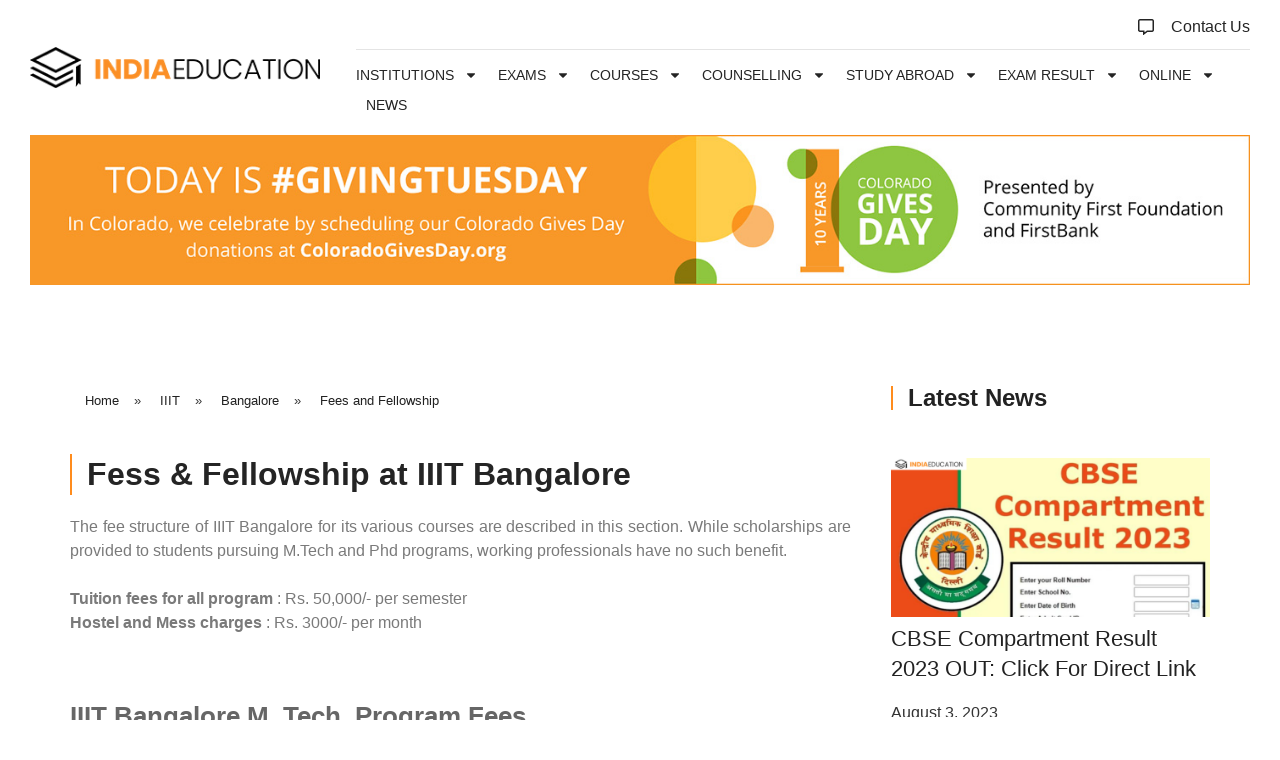

--- FILE ---
content_type: text/html; charset=UTF-8
request_url: https://indiaeducation.net/iiit/bangalore/fees-and-fellowship/
body_size: 45968
content:
<!DOCTYPE html>
<html lang="en-US" prefix="og: https://ogp.me/ns#">
<head>
	<meta charset="UTF-8">
	<meta name="viewport" content="width=device-width, initial-scale=1.0, viewport-fit=cover" />		<script>(function(html){html.className = html.className.replace(/\bno-js\b/,'js')})(document.documentElement);</script>

<!-- Search Engine Optimization by Rank Math - https://rankmath.com/ -->
<title>Fees and Fellowship - India Education</title>
<meta name="description" content="The fee structure of IIIT Bangalore for its various courses are described in this section. While scholarships are provided to students pursuing M.Tech and Phd"/>
<meta name="robots" content="follow, index, max-snippet:-1, max-video-preview:-1, max-image-preview:large"/>
<link rel="canonical" href="https://indiaeducation.net/iiit/bangalore/fees-and-fellowship/" />
<meta property="og:locale" content="en_US" />
<meta property="og:type" content="article" />
<meta property="og:title" content="Fees and Fellowship - India Education" />
<meta property="og:description" content="The fee structure of IIIT Bangalore for its various courses are described in this section. While scholarships are provided to students pursuing M.Tech and Phd" />
<meta property="og:url" content="https://indiaeducation.net/iiit/bangalore/fees-and-fellowship/" />
<meta property="og:site_name" content="India Education" />
<meta property="article:publisher" content="https://www.facebook.com/IndiaEducation/" />
<meta property="og:updated_time" content="2022-04-27T07:56:26+05:30" />
<meta property="article:published_time" content="2022-03-23T12:12:40+05:30" />
<meta property="article:modified_time" content="2022-04-27T07:56:26+05:30" />
<meta name="twitter:card" content="summary_large_image" />
<meta name="twitter:title" content="Fees and Fellowship - India Education" />
<meta name="twitter:description" content="The fee structure of IIIT Bangalore for its various courses are described in this section. While scholarships are provided to students pursuing M.Tech and Phd" />
<meta name="twitter:label1" content="Time to read" />
<meta name="twitter:data1" content="1 minute" />
<script type="application/ld+json" class="rank-math-schema">{"@context":"https://schema.org","@graph":[{"@type":["Person","Organization"],"@id":"https://indiaeducation.net/#person","name":"Gaurav Singh","sameAs":["https://www.facebook.com/IndiaEducation/"],"logo":{"@type":"ImageObject","@id":"https://indiaeducation.net/#logo","url":"https://indiaeducation.net/wp-content/uploads/2021/12/cropped-logo.png","contentUrl":"https://indiaeducation.net/wp-content/uploads/2021/12/cropped-logo.png","caption":"India Education","inLanguage":"en-US","width":"1755","height":"250"},"image":{"@type":"ImageObject","@id":"https://indiaeducation.net/#logo","url":"https://indiaeducation.net/wp-content/uploads/2021/12/cropped-logo.png","contentUrl":"https://indiaeducation.net/wp-content/uploads/2021/12/cropped-logo.png","caption":"India Education","inLanguage":"en-US","width":"1755","height":"250"}},{"@type":"WebSite","@id":"https://indiaeducation.net/#website","url":"https://indiaeducation.net","name":"India Education","publisher":{"@id":"https://indiaeducation.net/#person"},"inLanguage":"en-US"},{"@type":"ImageObject","@id":"https://indiaeducation.net/wp-content/uploads/2022/01/ad-horizontal.jpg","url":"https://indiaeducation.net/wp-content/uploads/2022/01/ad-horizontal.jpg","width":"200","height":"200","inLanguage":"en-US"},{"@type":"BreadcrumbList","@id":"https://indiaeducation.net/iiit/bangalore/fees-and-fellowship/#breadcrumb","itemListElement":[{"@type":"ListItem","position":"1","item":{"@id":"https://indiaeducation.net","name":"Home"}},{"@type":"ListItem","position":"2","item":{"@id":"https://indiaeducation.net/iiit/","name":"IIIT"}},{"@type":"ListItem","position":"3","item":{"@id":"https://indiaeducation.net/iiit/bangalore/","name":"Bangalore"}},{"@type":"ListItem","position":"4","item":{"@id":"https://indiaeducation.net/iiit/bangalore/fees-and-fellowship/","name":"Fees and Fellowship"}}]},{"@type":"WebPage","@id":"https://indiaeducation.net/iiit/bangalore/fees-and-fellowship/#webpage","url":"https://indiaeducation.net/iiit/bangalore/fees-and-fellowship/","name":"Fees and Fellowship - India Education","datePublished":"2022-03-23T12:12:40+05:30","dateModified":"2022-04-27T07:56:26+05:30","isPartOf":{"@id":"https://indiaeducation.net/#website"},"primaryImageOfPage":{"@id":"https://indiaeducation.net/wp-content/uploads/2022/01/ad-horizontal.jpg"},"inLanguage":"en-US","breadcrumb":{"@id":"https://indiaeducation.net/iiit/bangalore/fees-and-fellowship/#breadcrumb"}},{"@type":"Person","@id":"https://indiaeducation.net/author/isha-jyala/","name":"isha jyala","url":"https://indiaeducation.net/author/isha-jyala/","image":{"@type":"ImageObject","@id":"https://secure.gravatar.com/avatar/f70359e040e27414944083952e43dceee38124e93674a7ddc4e42dcc199d9b94?s=96&amp;d=mm&amp;r=g","url":"https://secure.gravatar.com/avatar/f70359e040e27414944083952e43dceee38124e93674a7ddc4e42dcc199d9b94?s=96&amp;d=mm&amp;r=g","caption":"isha jyala","inLanguage":"en-US"}},{"@type":"Article","headline":"Fees and Fellowship - India Education","datePublished":"2022-03-23T12:12:40+05:30","dateModified":"2022-04-27T07:56:26+05:30","author":{"@id":"https://indiaeducation.net/author/isha-jyala/","name":"isha jyala"},"publisher":{"@id":"https://indiaeducation.net/#person"},"description":"The fee structure of IIIT Bangalore for its various courses are described in this section. While scholarships are provided to students pursuing M.Tech and Phd","name":"Fees and Fellowship - India Education","@id":"https://indiaeducation.net/iiit/bangalore/fees-and-fellowship/#richSnippet","isPartOf":{"@id":"https://indiaeducation.net/iiit/bangalore/fees-and-fellowship/#webpage"},"image":{"@id":"https://indiaeducation.net/wp-content/uploads/2022/01/ad-horizontal.jpg"},"inLanguage":"en-US","mainEntityOfPage":{"@id":"https://indiaeducation.net/iiit/bangalore/fees-and-fellowship/#webpage"}}]}</script>
<!-- /Rank Math WordPress SEO plugin -->

<link rel="alternate" type="application/rss+xml" title="India Education &raquo; Feed" href="https://indiaeducation.net/feed/" />
<link rel="alternate" type="application/rss+xml" title="India Education &raquo; Comments Feed" href="https://indiaeducation.net/comments/feed/" />
<link rel="alternate" title="oEmbed (JSON)" type="application/json+oembed" href="https://indiaeducation.net/wp-json/oembed/1.0/embed?url=https%3A%2F%2Findiaeducation.net%2Fiiit%2Fbangalore%2Ffees-and-fellowship%2F" />
<link rel="alternate" title="oEmbed (XML)" type="text/xml+oembed" href="https://indiaeducation.net/wp-json/oembed/1.0/embed?url=https%3A%2F%2Findiaeducation.net%2Fiiit%2Fbangalore%2Ffees-and-fellowship%2F&#038;format=xml" />
<link rel="alternate" type="application/rss+xml" title="India Education &raquo; Stories Feed" href="https://indiaeducation.net/web-stories/feed/"><style id='wp-img-auto-sizes-contain-inline-css'>
img:is([sizes=auto i],[sizes^="auto," i]){contain-intrinsic-size:3000px 1500px}
/*# sourceURL=wp-img-auto-sizes-contain-inline-css */
</style>
<style id='wp-emoji-styles-inline-css'>

	img.wp-smiley, img.emoji {
		display: inline !important;
		border: none !important;
		box-shadow: none !important;
		height: 1em !important;
		width: 1em !important;
		margin: 0 0.07em !important;
		vertical-align: -0.1em !important;
		background: none !important;
		padding: 0 !important;
	}
/*# sourceURL=wp-emoji-styles-inline-css */
</style>
<style id='classic-theme-styles-inline-css'>
/*! This file is auto-generated */
.wp-block-button__link{color:#fff;background-color:#32373c;border-radius:9999px;box-shadow:none;text-decoration:none;padding:calc(.667em + 2px) calc(1.333em + 2px);font-size:1.125em}.wp-block-file__button{background:#32373c;color:#fff;text-decoration:none}
/*# sourceURL=/wp-includes/css/classic-themes.min.css */
</style>
<link rel='stylesheet' id='owl-carousel-style-css' href='https://indiaeducation.net/wp-content/plugins/post-slider-and-carousel/assets/css/owl.carousel.min.css?ver=3.2.9' media='all' />
<link rel='stylesheet' id='psac-public-style-css' href='https://indiaeducation.net/wp-content/plugins/post-slider-and-carousel/assets/css/psac-public.css?ver=3.2.9' media='all' />
<link rel='stylesheet' id='twentyseventeen-fonts-css' href='https://indiaeducation.net/wp-content/themes/twentyseventeen/assets/fonts/font-libre-franklin.css?ver=20230328' media='all' />
<link rel='stylesheet' id='twentyseventeen-style-css' href='https://indiaeducation.net/wp-content/themes/twentyseventeen/style.css?ver=20250415' media='all' />
<link rel='stylesheet' id='twentyseventeen-block-style-css' href='https://indiaeducation.net/wp-content/themes/twentyseventeen/assets/css/blocks.css?ver=20240729' media='all' />
<link rel='stylesheet' id='elementor-frontend-css' href='https://indiaeducation.net/wp-content/plugins/elementor/assets/css/frontend.min.css?ver=3.28.3' media='all' />
<link rel='stylesheet' id='widget-image-css' href='https://indiaeducation.net/wp-content/plugins/elementor/assets/css/widget-image.min.css?ver=3.28.3' media='all' />
<link rel='stylesheet' id='widget-nav-menu-css' href='https://indiaeducation.net/wp-content/plugins/elementor-pro/assets/css/widget-nav-menu.min.css?ver=3.27.4' media='all' />
<link rel='stylesheet' id='widget-icon-list-css' href='https://indiaeducation.net/wp-content/plugins/elementor/assets/css/widget-icon-list.min.css?ver=3.28.3' media='all' />
<link rel='stylesheet' id='e-sticky-css' href='https://indiaeducation.net/wp-content/plugins/elementor-pro/assets/css/modules/sticky.min.css?ver=3.27.4' media='all' />
<link rel='stylesheet' id='widget-toggle-css' href='https://indiaeducation.net/wp-content/plugins/elementor/assets/css/widget-toggle.min.css?ver=3.28.3' media='all' />
<link rel='stylesheet' id='widget-heading-css' href='https://indiaeducation.net/wp-content/plugins/elementor/assets/css/widget-heading.min.css?ver=3.28.3' media='all' />
<link rel='stylesheet' id='widget-social-icons-css' href='https://indiaeducation.net/wp-content/plugins/elementor/assets/css/widget-social-icons.min.css?ver=3.28.3' media='all' />
<link rel='stylesheet' id='e-apple-webkit-css' href='https://indiaeducation.net/wp-content/plugins/elementor/assets/css/conditionals/apple-webkit.min.css?ver=3.28.3' media='all' />
<link rel='stylesheet' id='elementor-post-6-css' href='https://indiaeducation.net/wp-content/uploads/elementor/css/post-6.css?ver=1742253530' media='all' />
<link rel='stylesheet' id='widget-author-box-css' href='https://indiaeducation.net/wp-content/plugins/elementor-pro/assets/css/widget-author-box.min.css?ver=3.27.4' media='all' />
<link rel='stylesheet' id='elementor-post-40814-css' href='https://indiaeducation.net/wp-content/uploads/elementor/css/post-40814.css?ver=1742365810' media='all' />
<link rel='stylesheet' id='elementor-post-8-css' href='https://indiaeducation.net/wp-content/uploads/elementor/css/post-8.css?ver=1747200568' media='all' />
<link rel='stylesheet' id='elementor-post-55-css' href='https://indiaeducation.net/wp-content/uploads/elementor/css/post-55.css?ver=1742253531' media='all' />
<link rel='stylesheet' id='eael-general-css' href='https://indiaeducation.net/wp-content/plugins/essential-addons-for-elementor-lite/assets/front-end/css/view/general.min.css?ver=6.1.4' media='all' />
<link rel='stylesheet' id='elementor-gf-local-poppins-css' href='https://utho.indiaeducation.net/wp-content/uploads/elementor/google-fonts/css/poppins.css?ver=1742253534' media='all' />
<script src="https://indiaeducation.net/wp-includes/js/jquery/jquery.min.js?ver=3.7.1" id="jquery-core-js"></script>
<script src="https://indiaeducation.net/wp-includes/js/jquery/jquery-migrate.min.js?ver=3.4.1" id="jquery-migrate-js"></script>
<script id="twentyseventeen-global-js-extra">
var twentyseventeenScreenReaderText = {"quote":"\u003Csvg class=\"icon icon-quote-right\" aria-hidden=\"true\" role=\"img\"\u003E \u003Cuse href=\"#icon-quote-right\" xlink:href=\"#icon-quote-right\"\u003E\u003C/use\u003E \u003C/svg\u003E","expand":"Expand child menu","collapse":"Collapse child menu","icon":"\u003Csvg class=\"icon icon-angle-down\" aria-hidden=\"true\" role=\"img\"\u003E \u003Cuse href=\"#icon-angle-down\" xlink:href=\"#icon-angle-down\"\u003E\u003C/use\u003E \u003Cspan class=\"svg-fallback icon-angle-down\"\u003E\u003C/span\u003E\u003C/svg\u003E"};
//# sourceURL=twentyseventeen-global-js-extra
</script>
<script src="https://indiaeducation.net/wp-content/themes/twentyseventeen/assets/js/global.js?ver=20211130" id="twentyseventeen-global-js" defer data-wp-strategy="defer"></script>
<script src="https://indiaeducation.net/wp-content/themes/twentyseventeen/assets/js/navigation.js?ver=20210122" id="twentyseventeen-navigation-js" defer data-wp-strategy="defer"></script>
<link rel="https://api.w.org/" href="https://indiaeducation.net/wp-json/" /><link rel="alternate" title="JSON" type="application/json" href="https://indiaeducation.net/wp-json/wp/v2/pages/40814" /><link rel="EditURI" type="application/rsd+xml" title="RSD" href="https://indiaeducation.net/xmlrpc.php?rsd" />
<meta name="generator" content="WordPress 6.9" />
<link rel='shortlink' href='https://indiaeducation.net/?p=40814' />
<!-- Google Tag Manager -->
<script>(function(w,d,s,l,i){w[l]=w[l]||[];w[l].push({'gtm.start':
new Date().getTime(),event:'gtm.js'});var f=d.getElementsByTagName(s)[0],
j=d.createElement(s),dl=l!='dataLayer'?'&l='+l:'';j.async=true;j.src=
'https://www.googletagmanager.com/gtm.js?id='+i+dl;f.parentNode.insertBefore(j,f);
})(window,document,'script','dataLayer','GTM-TDHDQLP');</script>
<!-- End Google Tag Manager -->

<meta name="facebook-domain-verification" content="p15mekslckqtbtlzgssi2rw595ik4i" />

<!-- Microsoft Clarity -->
<script type="text/javascript">
    (function(c,l,a,r,i,t,y){
        c[a]=c[a]||function(){(c[a].q=c[a].q||[]).push(arguments)};
        t=l.createElement(r);t.async=1;t.src="https://www.clarity.ms/tag/"+i;
        y=l.getElementsByTagName(r)[0];y.parentNode.insertBefore(t,y);
    })(window, document, "clarity", "script", "fh41ri53ss");
</script>

<!-- End Microsoft Clarity -->


<!-- Meta Pixel Code -->
<script>
!function(f,b,e,v,n,t,s)
{if(f.fbq)return;n=f.fbq=function(){n.callMethod?
n.callMethod.apply(n,arguments):n.queue.push(arguments)};
if(!f._fbq)f._fbq=n;n.push=n;n.loaded=!0;n.version='2.0';
n.queue=[];t=b.createElement(e);t.async=!0;
t.src=v;s=b.getElementsByTagName(e)[0];
s.parentNode.insertBefore(t,s)}(window, document,'script',
'https://connect.facebook.net/en_US/fbevents.js');
fbq('init', '3363482137235260');
fbq('track', 'PageView');
</script>
<noscript><img height="1" width="1" style="display:none"
src="https://www.facebook.com/tr?id=3363482137235260&ev=PageView&noscript=1"
/></noscript>
<!-- End Meta Pixel Code -->

<!-- Google tag GA4 (gtag.js) -->
<script async src="https://www.googletagmanager.com/gtag/js?id=G-4QJKBLHV1B"></script>
<script>
  window.dataLayer = window.dataLayer || [];
  function gtag(){dataLayer.push(arguments);}
  gtag('js', new Date());

  gtag('config', 'G-4QJKBLHV1B');
</script>
<!-- Ends Google tag GA4 (gtag.js) -->

<meta name="generator" content="Elementor 3.28.3; features: e_font_icon_svg, additional_custom_breakpoints, e_local_google_fonts; settings: css_print_method-external, google_font-enabled, font_display-auto">

<script async src="https://stpd.cloud/saas/3321"></script>
<style>
    body{padding-bottom: 100px;}
</style>
			<style>
				.e-con.e-parent:nth-of-type(n+4):not(.e-lazyloaded):not(.e-no-lazyload),
				.e-con.e-parent:nth-of-type(n+4):not(.e-lazyloaded):not(.e-no-lazyload) * {
					background-image: none !important;
				}
				@media screen and (max-height: 1024px) {
					.e-con.e-parent:nth-of-type(n+3):not(.e-lazyloaded):not(.e-no-lazyload),
					.e-con.e-parent:nth-of-type(n+3):not(.e-lazyloaded):not(.e-no-lazyload) * {
						background-image: none !important;
					}
				}
				@media screen and (max-height: 640px) {
					.e-con.e-parent:nth-of-type(n+2):not(.e-lazyloaded):not(.e-no-lazyload),
					.e-con.e-parent:nth-of-type(n+2):not(.e-lazyloaded):not(.e-no-lazyload) * {
						background-image: none !important;
					}
				}
			</style>
					<style id="twentyseventeen-custom-header-styles" type="text/css">
				.site-title,
		.site-description {
			position: absolute;
			clip-path: inset(50%);
		}
				</style>
		<link rel="icon" href="https://indiaeducation.net/wp-content/uploads/2021/12/fav.png" sizes="32x32" />
<link rel="icon" href="https://indiaeducation.net/wp-content/uploads/2021/12/fav.png" sizes="192x192" />
<link rel="apple-touch-icon" href="https://indiaeducation.net/wp-content/uploads/2021/12/fav.png" />
<meta name="msapplication-TileImage" content="https://indiaeducation.net/wp-content/uploads/2021/12/fav.png" />
		<style id="wp-custom-css">
			.elementor-popup-modal .dialog-widget-content {border: 2px #ff8500 solid;border-radius: 10px;padding: 20px 10px;}

.elementor-popup-modal {
    justify-content: center;
    align-items: center;
}

.elementor-popup-modal .dialog-widget-content h1 {
    font-size: 20px;
}

.elementor-popup-modal .dialog-widget-content .elementor-field-group {
    padding: 8px;
}

.elementor-popup-modal .dialog-widget-content label.elementor-field-label {
    font-weight: 500;
    color: #000;
    font-size: 16px;
}

@media screen and (max-width: 768px) {

.tag-design .elementor-post-info__terms-list-item{
    background: #f3f3f3;
    border: 1px solid #d8d8d8;
    border-radius: 50px;
    padding: 8px 20px;
		display:block!important;
}
}
/*Comment url hide */

.comment-form-url {
	display:none!important;
}
/*End comment url hide*/
.elementor-nav-menu--layout-horizontal .elementor-nav-menu .cos{
	display:block!important;
}
#top_bar {
    margin-bottom: 0;
}
#main_logo {
    margin-bottom: 0;
}
#copyryt_nav {
    margin-bottom: 5px;
}
section.elementor-section.elementor-element-1f699880, section.elementor-section.elementor-top-section.elementor-element-6ed88376 {
    /*display: none;*/
}
.elementor-element.elementor-element-a48f4de.elementor-widget.elementor-widget-heading h3.elementor-heading-title {
    position: relative;
}
.elementor-element.elementor-element-a48f4de.elementor-widget.elementor-widget-heading h3.elementor-heading-title:before {
    content: '';
    top: 5px;
    right: 5px;
    width: 15px;
    height: 15px;
    border-radius: 50%;
    background: #ff8c1d;
    box-shadow: 0 0 10px #ff8c1d, inset 0 0 10px #ff8c1d;
    position: absolute;
	-webkit-animation-name: ripple;
	-moz-animation-name: ripple;
	-o-animation-name: ripple;
	animation-name: ripple;
	-webkit-animation-duration: 4s;
	-moz-animation-duration: 4s;
	-o-animation-duration: 4s;
	animation-duration: 4s;
	-webkit-animation-delay: 5s;
	-moz-animation-delay: 5s;
	-o-animation-delay: 5s;
	animation-delay: 5s;
	-webkit-animation-iteration-count: infinite;
	-moz-animation-iteration-count: infinite;
	-o-animation-iteration-count: infinite;
	animation-iteration-count: infinite;
	-webkit-animation-timing-function: linear;
	-moz-animation-timing-function: linear;
	-o-animation-timing-function: linear;
	animation-timing-function: linear;
}

@-webkit-keyframes ripple{
  0% {-webkit-transform:scale(0.2);transform:scale(.02); opacity:1;}
  50% {-webkit-transform:scale(.5);transform:scale(.5); opacity:1;}
  100% {-webkit-transform:scale(1);transform:scale(1); opacity:0;}
}
@-moz-keyframes ripple {
  0% {-moz-transform:scale(0.2);transform:scale(.02); opacity:1;}
  50% {-moz-transform:scale(.5);transform:scale(.5); opacity:1;}
  100% {-moz-transform:scale(1);transform:scale(1); opacity:0;}
}
@-o-keyframes ripple {
  0% {-o-transform:scale(0.2);transform:scale(.02); opacity:1;}
  50% {-o-transform:scale(.5);transform:scale(.5); opacity:1;}
  100% {-o-transform:scale(1);transform:scale(1); opacity:0;}
}
@keyframes ripple{
  0% {transform:scale(0.2);transform:scale(0.2); opacity:1;}
  50% {transform:scale(.5);transform:scale(.5); opacity:1;}
  100% {transform:scale(1);transform:scale(1); opacity:0;}
}
.custom_tags ul.elementor-icon-list-items li {
    margin-top: 8px;
    margin-bottom: 8px;
}
.custom_tags ul.elementor-icon-list-items li a, #featured_post_slider .psac-post-slider .owl-item .psac-post-left a.psac-readmorebtn {
    background: #f3f3f3;
    border: 1px solid #d8d8d8;
    border-radius: 50px;
    padding: 8px 20px;
}
.custom_tags ul.elementor-icon-list-items li a:hover, .elementor-posts .elementor-post__card .elementor-post__text a.elementor-post__read-more:hover, #featured_post_slider .psac-post-slider .owl-item .psac-post-left a.psac-readmorebtn:hover {
    background: #fb8f26;
    border: 1px solid #fb8f26;
    color: #fff;
}
.elementor-posts .elementor-post__card .elementor-post__text a.elementor-post__read-more {
    border: 1px solid #cdcdcd;
    padding: 10px 25px;
    border-radius: 50px;
}
#featured_post_slider .psac-post-slider .owl-item .psac-post-left {
    background: none !important;
}
#featured_post_slider .psac-post-slider .owl-item .psac-post-left .psac-post-overlay {
    background: none;
    padding: 15px 0 0;
		align-items: normal;
}
#featured_post_slider .psac-post-slider .owl-item .psac-post-left .psac-post-categories a {
    box-shadow: none;
    border: none;
    margin: 0;
    padding: 0;
    color: #fb8f26;
    font-size: 16px;
}
#featured_post_slider .psac-post-slider .owl-item .psac-post-left h2.psac-post-title {
    font-weight: 600;
    padding: 0;
}
#featured_post_slider .psac-post-slider .owl-item .psac-post-left span.psac-post-meta-innr {
    color: #fb8f26;
    font-style: normal;
}
#featured_post_slider .psac-post-slider .owl-item .psac-post-left .psac-post-short-content {
    font-weight: 300;
}
#featured_post_slider .psac-post-slider .owl-item .psac-post-left a.psac-readmorebtn {
    font-size: 16px;
    text-transform: uppercase;
    color: #000;
    padding: 10px 30px;
}
#featured_post_slider .owl-nav {
    bottom: 41px;
    top: inherit !important;
    margin: 0;
}
#featured_post_slider .owl-nav span.owl-prev, #featured_post_slider .owl-nav span.owl-next {
    border-radius: 50px;
    padding: 0 15px !important;
    border-color: #bbbbbb;
    border-width: 1px;
}
#featured_post_slider .owl-nav span.owl-prev:hover, #featured_post_slider .owl-nav span.owl-next:hover {
    background: #fb8f26;
    border-color: #fb8f26;
}
#featured_post_slider .owl-nav span.owl-prev span, #featured_post_slider .owl-nav span.owl-next span {
    color: #bbbbbb;
}
#featured_post_slider .owl-nav span.owl-prev:hover span, #featured_post_slider .owl-nav span.owl-next:hover span {
    color: #fff;
}
#featured_post_slider .owl-nav span.owl-next {
    left: 50px;
    right: inherit !important;
}
.orange_strong h2.elementor-heading-title strong {
    color: #fb8f26;
    font-weight: 600;
}
#sidebar_cat_list ul.elementor-icon-list-items li a {
    background: #f9f9f9 url(https://indiaeducation.net/wp-content/uploads/2021/12/gray-arrow.png) right 15px center no-repeat;
    display: block;
    border-bottom: 1px solid #fb8f26;
    padding: 15px;
}
#sidebar_cat_list ul.elementor-icon-list-items li {
    display: block;
}
.single .elementor-widget-theme-post-content a {
    color: #fb8f26;
    font-weight: 600;
    text-decoration: underline;
}
.single .elementor-widget-theme-post-content h3 {
    font-size: 24px;
    font-weight: 600;
    padding: 0;
}
.single .elementor-widget-theme-post-content ul {
    background: #f9f9f9;
    padding: 25px 25px 25px 40px;
}
.single .elementor-widget-theme-post-content ul li {
    font-style: italic;
    margin: 10px 0;
    font-size: 14px;
}
.single #comments h3#reply-title {
    text-transform: uppercase;
    font-weight: 600;
    border-left: 2px solid #fb8f26;
    line-height: 1;
    padding-left: 10px;
}
.single #comments {
    padding: 0;
}
.single #comments input#submit {
    background: #ffa800;
    border-radius: 5px;
    font-weight: normal;
    font-family: "Poppins", sans-serif;
}
.state_list {
    float: left;
    width: 33.33%;
    padding: 20px;
}
.state_list h3 {
    font-weight: 600;
    font-size: 18px;
}
.state_list ul {
    padding-left: 20px;
}
#streams_three_list.custom_tags ul.elementor-icon-list-items li {
    width: 50%;
    float: left;
    padding: 10px;
    vertical-align: top;
    margin: 0;
}
.view_all_link {
    text-align: center;
}
.view_all_link a {
    display: inline-block;
    font-family: "Poppins", Sans-serif;
    font-size: 14px;
    font-weight: 300;
    padding: 10px 24px;
    background-color: #ff8c1d;
    color: #fff;
    border-radius: 50px;
    margin: 0 0 15px;
}
.view_all_link a:hover {
    background-color: #000;
}
#on_banner {
    margin: 0;
}
#on_banner .breadcrumb-container ul li, #on_banner .breadcrumb-container ul li a {
    color: #fff;
}
#on_banner .breadcrumb-container ul li a, #on_page .breadcrumb-container ul li a {
    padding: 0;
    text-transform: uppercase;
    letter-spacing: 1px;
    font-size: 12px;
    font-weight: 500;
}
#on_banner .breadcrumb-container ul li a:hover, #on_page .breadcrumb-container ul li a:hover {
    color: #fb8f26;
}
.elementor-element.image_box_col.elementor-widget-image-box {
    float: left;
    width: 16.66%;
    padding: 0 8px;
}
.elementor-widget.elementor-widget-text-editor strong {
    color: #000;
    font-weight: 600;
}
.elementor-widget.elementor-widget-text-editor a {
    color: #ff8c1d;
    text-decoration: underline;
}
.elementor-widget.elementor-widget-text-editor ol, .elementor-widget.elementor-widget-text-editor ul {
    padding-left: 20px;
}
.elementor-widget.elementor-widget-text-editor ol li, .elementor-widget.elementor-widget-text-editor ul li {
    padding: 3px 0;
}
#read_meter_article {
    position: absolute;
    top: 28px;
    border-left: 1px solid #ddd;
    left: 175px;
    line-height: 1;
    padding-left: 10px;
}
#ad_space img {
    padding: 10px;
    border: 1px solid #ddd;
}
#ad_space_sidebar img {
    padding: 6px;
    border: 1px solid #ddd;
}
#highlights_list .elementor-posts-container.elementor-posts {
    display: block;
}
#highlights_list article.elementor-post {
    display: inline-block;
    width: 49%;
    vertical-align: top;
    margin: 5px 2px;
}
#read_meter {
    display: none;
}
#two_col_highlight ul li {
    float: left;
    width: 50%;
		padding-right: 10px;
}
#for_mobile .elementor-toggle-item ul {
    margin: 0;
    padding: 0;
    list-style: none;
}
#for_mobile .elementor-toggle-item ul li {
    padding: 3px 0;
}
#for_mobile .elementor-toggle-item ul li a {
    font-family: "Poppins", Sans-serif;
    font-size: 14px;
    font-weight: 400;
    color: #C5C5C5;
}
.elementor-widget-sidebar section h2.widget-title {
    font-size: 24px;
    font-weight: 600;
    letter-spacing: 0;
    border-left: 2px solid #ff8c1d;
    padding-left: 15px;
    line-height: 1;
    text-transform: none;
}
.elementor-widget-sidebar section {
    padding-bottom: 30px;
}
.elementor-widget-sidebar section#custom_html-2 {
    margin-top: 45px;
}
@media screen and ( max-width: 599px ) {
.elementor-location-footer .elementor-icon-list-items li.elementor-icon-list-item {
    float: left;
    margin: 0 !important;
    padding: 0 12px 0 0 !important;
}
#featured_post_slider .psac-post-slider .owl-item .psac-post-left {
    padding: 0 0 30px;
}
#banner_top_serach .elementor-search-form__container {
		display:block;
}
#banner_top_serach .elementor-search-form__container input.elementor-search-form__input, #banner_top_serach .elementor-search-form__container button.elementor-search-form__submit {
    width: 100%;
    display: block;
    padding: 18px;
}
.state_list {
    float: none;
    width: 100%;
    padding: 10px;
}
#streams_three_list.custom_tags ul.elementor-icon-list-items li {
    width: 100%;
    float: none;
    padding: 8px;
}
#ad_space img {
    padding: 8px;
}
#highlights_list article.elementor-post {
    display: block;
    width: 100%;
    vertical-align: top;
    margin: 8px 0;
}
.elementor-element.image_box_col.elementor-widget-image-box {
    width: 25%;
    padding: 0 5px;
}
#two_col_highlight ul li {
    float: none;
    width: 100%;
}
}

/* Start Gaurav Css*/
.responsive-table{
overflow:auto

}
/* End Gaurav Css*/


body {
    padding-bottom: 0px !important;
}		</style>
		</head>
<body class="wp-singular page-template page-template-elementor_header_footer page page-id-40814 page-child parent-pageid-39616 wp-custom-logo wp-embed-responsive wp-theme-twentyseventeen group-blog page-one-column title-tagline-hidden colors-light elementor-default elementor-template-full-width elementor-kit-6 elementor-page elementor-page-40814">
<!-- Google Tag Manager (noscript) -->
<noscript><iframe src="https://www.googletagmanager.com/ns.html?id=GTM-TDHDQLP"
height="0" width="0" style="display:none;visibility:hidden"></iframe></noscript>
<!-- End Google Tag Manager (noscript) -->

		<div data-elementor-type="header" data-elementor-id="8" class="elementor elementor-8 elementor-location-header" data-elementor-post-type="elementor_library">
					<section class="elementor-section elementor-top-section elementor-element elementor-element-f7faad3 elementor-section-content-middle elementor-section-boxed elementor-section-height-default elementor-section-height-default" data-id="f7faad3" data-element_type="section" data-settings="{&quot;background_background&quot;:&quot;classic&quot;,&quot;sticky&quot;:&quot;top&quot;,&quot;sticky_effects_offset&quot;:10,&quot;sticky_on&quot;:[&quot;desktop&quot;,&quot;tablet&quot;,&quot;mobile&quot;],&quot;sticky_offset&quot;:0,&quot;sticky_anchor_link_offset&quot;:0}">
						<div class="elementor-container elementor-column-gap-default">
					<div class="elementor-column elementor-col-50 elementor-top-column elementor-element elementor-element-50ac498" data-id="50ac498" data-element_type="column">
			<div class="elementor-widget-wrap elementor-element-populated">
						<div class="elementor-element elementor-element-bb1acde elementor-widget-tablet__width-auto elementor-widget elementor-widget-image" data-id="bb1acde" data-element_type="widget" id="main_logo" data-widget_type="image.default">
				<div class="elementor-widget-container">
																<a href="https://indiaeducation.net/">
							<img width="309" height="44" src="https://indiaeducation.net/wp-content/uploads/2021/12/logo.png" class="attachment-full size-full wp-image-10" alt="" srcset="https://indiaeducation.net/wp-content/uploads/2021/12/logo.png 309w, https://indiaeducation.net/wp-content/uploads/2021/12/logo-300x43.png 300w" sizes="100vw" />								</a>
															</div>
				</div>
				<div class="elementor-element elementor-element-d209170 elementor-absolute elementor-hidden-desktop elementor-nav-menu__text-align-center elementor-nav-menu--dropdown-tablet elementor-nav-menu--toggle elementor-nav-menu--burger elementor-widget elementor-widget-nav-menu" data-id="d209170" data-element_type="widget" data-settings="{&quot;_position&quot;:&quot;absolute&quot;,&quot;layout&quot;:&quot;horizontal&quot;,&quot;submenu_icon&quot;:{&quot;value&quot;:&quot;&lt;svg class=\&quot;e-font-icon-svg e-fas-caret-down\&quot; viewBox=\&quot;0 0 320 512\&quot; xmlns=\&quot;http:\/\/www.w3.org\/2000\/svg\&quot;&gt;&lt;path d=\&quot;M31.3 192h257.3c17.8 0 26.7 21.5 14.1 34.1L174.1 354.8c-7.8 7.8-20.5 7.8-28.3 0L17.2 226.1C4.6 213.5 13.5 192 31.3 192z\&quot;&gt;&lt;\/path&gt;&lt;\/svg&gt;&quot;,&quot;library&quot;:&quot;fa-solid&quot;},&quot;toggle&quot;:&quot;burger&quot;}" data-widget_type="nav-menu.default">
				<div class="elementor-widget-container">
								<nav aria-label="Menu" class="elementor-nav-menu--main elementor-nav-menu__container elementor-nav-menu--layout-horizontal e--pointer-underline e--animation-fade">
				<ul id="menu-1-d209170" class="elementor-nav-menu"><li class="menu-item menu-item-type-custom menu-item-object-custom menu-item-has-children menu-item-15"><a href="#" class="elementor-item elementor-item-anchor">Institutions</a>
<ul class="sub-menu elementor-nav-menu--dropdown">
	<li class="menu-item menu-item-type-post_type menu-item-object-page menu-item-has-children menu-item-53645"><a href="https://indiaeducation.net/top-colleges/" class="elementor-sub-item">Colleges</a>
	<ul class="sub-menu elementor-nav-menu--dropdown">
		<li class="course menu-item menu-item-type-custom menu-item-object-custom menu-item-63796"><a href="/top-colleges/b-school" class="elementor-sub-item">MBA/ Management</a></li>
		<li class="menu-item menu-item-type-custom menu-item-object-custom menu-item-63797"><a href="/top-colleges/engineering/" class="elementor-sub-item">Engineering</a></li>
		<li class="menu-item menu-item-type-custom menu-item-object-custom menu-item-63798"><a href="https://indiaeducation.net/top-colleges/bba/" class="elementor-sub-item">BBA/ BMM/ Business</a></li>
		<li class="menu-item menu-item-type-custom menu-item-object-custom menu-item-63799"><a href="https://indiaeducation.net/top-colleges/mass-comunication/" class="elementor-sub-item">Mass Communication/ Journalism/ Media</a></li>
		<li class="menu-item menu-item-type-custom menu-item-object-custom menu-item-63800"><a href="https://indiaeducation.net/top-colleges/mca/" class="elementor-sub-item">MCA/ BCA/ Computer Applications</a></li>
		<li class="menu-item menu-item-type-custom menu-item-object-custom menu-item-63801"><a href="https://indiaeducation.net/top-colleges/animation/" class="elementor-sub-item">Animation &#038; Design</a></li>
		<li class="menu-item menu-item-type-custom menu-item-object-custom menu-item-63806"><a href="https://indiaeducation.net/top-colleges/fashion-designing/" class="elementor-sub-item">Fashion Design</a></li>
		<li class="menu-item menu-item-type-custom menu-item-object-custom menu-item-63808"><a href="https://indiaeducation.net/top-colleges/hotel-management-institutes/" class="elementor-sub-item">Hotel Management</a></li>
		<li class="menu-item menu-item-type-custom menu-item-object-custom menu-item-63812"><a href="https://indiaeducation.net/top-colleges/air-hostess-training/" class="elementor-sub-item">Air Hostess Training</a></li>
		<li class="menu-item menu-item-type-custom menu-item-object-custom menu-item-63813"><a href="https://indiaeducation.net/top-colleges/law/" class="elementor-sub-item">Law</a></li>
		<li class="menu-item menu-item-type-custom menu-item-object-custom menu-item-63817"><a href="https://indiaeducation.net/top-colleges/architecture/" class="elementor-sub-item">Architecture</a></li>
		<li class="menu-item menu-item-type-custom menu-item-object-custom menu-item-63818"><a href="https://indiaeducation.net/top-colleges/medical/" class="elementor-sub-item">Medical/ MBBS/ Dental</a></li>
		<li class="menu-item menu-item-type-custom menu-item-object-custom menu-item-63819"><a href="https://indiaeducation.net/top-colleges/polytechnic/" class="elementor-sub-item">Polytechnic</a></li>
		<li class="menu-item menu-item-type-custom menu-item-object-custom menu-item-63820"><a href="https://indiaeducation.net/top-colleges/bed/" class="elementor-sub-item">B.Ed/ Education/ Training</a></li>
	</ul>
</li>
	<li class="menu-item menu-item-type-post_type menu-item-object-page menu-item-53646"><a href="https://indiaeducation.net/universities/" class="elementor-sub-item">Universities</a></li>
	<li class="menu-item menu-item-type-custom menu-item-object-custom menu-item-100460"><a href="https://indiaeducation.net/schools/" class="elementor-sub-item">Schools</a></li>
	<li class="menu-item menu-item-type-post_type menu-item-object-page menu-item-53674"><a href="https://indiaeducation.net/top-colleges/coaching/" class="elementor-sub-item">Training/ Coaching</a></li>
	<li class="menu-item menu-item-type-custom menu-item-object-custom menu-item-53675"><a href="https://indiaeducation.net/apexbodies/" class="elementor-sub-item">Other Apex Bodies</a></li>
</ul>
</li>
<li class="menu-item menu-item-type-custom menu-item-object-custom menu-item-has-children menu-item-100486"><a href="https://indiaeducation.net/exams/" class="elementor-item">Exams</a>
<ul class="sub-menu elementor-nav-menu--dropdown">
	<li class="menu-item menu-item-type-post_type menu-item-object-page menu-item-has-children menu-item-53688"><a href="https://indiaeducation.net/management/" class="elementor-sub-item">Management</a>
	<ul class="sub-menu elementor-nav-menu--dropdown">
		<li class="menu-item menu-item-type-custom menu-item-object-custom menu-item-64129"><a href="https://indiaeducation.net/management/cat/" class="elementor-sub-item">CAT</a></li>
		<li class="menu-item menu-item-type-custom menu-item-object-custom menu-item-64130"><a href="https://indiaeducation.net/management/xat/" class="elementor-sub-item">XAT</a></li>
		<li class="menu-item menu-item-type-custom menu-item-object-custom menu-item-64131"><a href="https://indiaeducation.net/management/snap/" class="elementor-sub-item">SNAP</a></li>
		<li class="menu-item menu-item-type-custom menu-item-object-custom menu-item-64132"><a href="https://indiaeducation.net/management/mat/" class="elementor-sub-item">MAT</a></li>
	</ul>
</li>
	<li class="menu-item menu-item-type-post_type menu-item-object-page menu-item-has-children menu-item-53690"><a href="https://indiaeducation.net/engineering/" class="elementor-sub-item">Engineering</a>
	<ul class="sub-menu elementor-nav-menu--dropdown">
		<li class="menu-item menu-item-type-custom menu-item-object-custom menu-item-64140"><a href="https://indiaeducation.net/engineering/jee-main/" class="elementor-sub-item">JEE Main</a></li>
		<li class="menu-item menu-item-type-custom menu-item-object-custom menu-item-100495"><a href="https://indiaeducation.net/engineering/jee-advanced/" class="elementor-sub-item">JEE Advanced</a></li>
		<li class="menu-item menu-item-type-custom menu-item-object-custom menu-item-64141"><a href="https://indiaeducation.net/engineering/iit-gate/" class="elementor-sub-item">IIT GATE</a></li>
	</ul>
</li>
	<li class="menu-item menu-item-type-post_type menu-item-object-page menu-item-has-children menu-item-53697"><a href="https://indiaeducation.net/medical/" class="elementor-sub-item">Medical</a>
	<ul class="sub-menu elementor-nav-menu--dropdown">
		<li class="menu-item menu-item-type-custom menu-item-object-custom menu-item-64143"><a href="https://indiaeducation.net/medical/entranceexam/neet-ug/" class="elementor-sub-item">NEET UG</a></li>
		<li class="menu-item menu-item-type-custom menu-item-object-custom menu-item-100500"><a href="https://indiaeducation.net/medical/entranceexam/neet-pg/" class="elementor-sub-item">NEET PG</a></li>
		<li class="menu-item menu-item-type-custom menu-item-object-custom menu-item-64144"><a href="https://indiaeducation.net/aiims-mbbs/" class="elementor-sub-item">AIIMS MBBS</a></li>
	</ul>
</li>
	<li class="menu-item menu-item-type-post_type menu-item-object-page menu-item-has-children menu-item-53708"><a href="https://indiaeducation.net/hostpitality-travel/" class="elementor-sub-item">Hospitality and Travel</a>
	<ul class="sub-menu elementor-nav-menu--dropdown">
		<li class="menu-item menu-item-type-custom menu-item-object-custom menu-item-64145"><a href="https://indiaeducation.net/nchmct-jee/" class="elementor-sub-item">NCHMCT JEE</a></li>
	</ul>
</li>
	<li class="menu-item menu-item-type-post_type menu-item-object-page menu-item-has-children menu-item-53718"><a href="https://indiaeducation.net/law/" class="elementor-sub-item">Law</a>
	<ul class="sub-menu elementor-nav-menu--dropdown">
		<li class="menu-item menu-item-type-custom menu-item-object-custom menu-item-64136"><a href="https://indiaeducation.net/law/entranceexams/clat/" class="elementor-sub-item">CLAT</a></li>
		<li class="menu-item menu-item-type-custom menu-item-object-custom menu-item-64137"><a href="https://indiaeducation.net/law/entranceexams/ailet/" class="elementor-sub-item">AILET</a></li>
		<li class="menu-item menu-item-type-custom menu-item-object-custom menu-item-64138"><a href="https://indiaeducation.net/law/entranceexam/lsat/lsat-india/" class="elementor-sub-item">LSAT India</a></li>
		<li class="menu-item menu-item-type-custom menu-item-object-custom menu-item-64139"><a href="https://indiaeducation.net/law/entranceexams/aibe/" class="elementor-sub-item">AIBE</a></li>
	</ul>
</li>
	<li class="menu-item menu-item-type-custom menu-item-object-custom menu-item-has-children menu-item-100503"><a href="https://indiaeducation.net/architecture/" class="elementor-sub-item">Architecture</a>
	<ul class="sub-menu elementor-nav-menu--dropdown">
		<li class="menu-item menu-item-type-custom menu-item-object-custom menu-item-64142"><a href="https://indiaeducation.net/nata/" class="elementor-sub-item">NATA</a></li>
	</ul>
</li>
	<li class="menu-item menu-item-type-post_type menu-item-object-page menu-item-has-children menu-item-53721"><a href="https://indiaeducation.net/careercenter/designing/" class="elementor-sub-item">Design</a>
	<ul class="sub-menu elementor-nav-menu--dropdown">
		<li class="menu-item menu-item-type-custom menu-item-object-custom menu-item-100504"><a href="https://indiaeducation.net/nid/" class="elementor-sub-item">NID DAT</a></li>
		<li class="menu-item menu-item-type-custom menu-item-object-custom menu-item-100505"><a href="https://indiaeducation.net/iit-ceed/" class="elementor-sub-item">CEED</a></li>
	</ul>
</li>
	<li class="menu-item menu-item-type-custom menu-item-object-custom menu-item-has-children menu-item-100520"><a href="https://indiaeducation.net/civil-services/" class="elementor-sub-item">Civil Services</a>
	<ul class="sub-menu elementor-nav-menu--dropdown">
		<li class="menu-item menu-item-type-custom menu-item-object-custom menu-item-64133"><a href="https://indiaeducation.net/civil_services/upsc/" class="elementor-sub-item">UPSC</a></li>
		<li class="menu-item menu-item-type-custom menu-item-object-custom menu-item-64135"><a href="https://indiaeducation.net/civil-services/defence/" class="elementor-sub-item">Defence</a></li>
		<li class="menu-item menu-item-type-custom menu-item-object-custom menu-item-64134"><a href="https://indiaeducation.net/civil-services/railways/" class="elementor-sub-item">Railways</a></li>
	</ul>
</li>
	<li class="menu-item menu-item-type-post_type menu-item-object-page menu-item-53767"><a href="https://indiaeducation.net/careercenter/miscellaneous/" class="elementor-sub-item">Miscellaneous</a></li>
</ul>
</li>
<li class="cos menu-item menu-item-type-custom menu-item-object-custom menu-item-has-children menu-item-68467"><a href="https://indiaeducation.net/courses/" class="elementor-item">Courses</a>
<ul class="sub-menu elementor-nav-menu--dropdown">
	<li class="menu-item menu-item-type-post_type menu-item-object-page menu-item-has-children menu-item-615"><a href="https://indiaeducation.net/management/" class="elementor-sub-item">Management</a>
	<ul class="sub-menu elementor-nav-menu--dropdown">
		<li class="menu-item menu-item-type-post_type menu-item-object-page menu-item-1142"><a href="https://indiaeducation.net/management/cat/" class="elementor-sub-item">CAT</a></li>
		<li class="menu-item menu-item-type-custom menu-item-object-custom menu-item-63833"><a href="https://indiaeducation.net/management/streams/human-resource-management/" class="elementor-sub-item">HR Management</a></li>
		<li class="menu-item menu-item-type-custom menu-item-object-custom menu-item-63832"><a href="https://indiaeducation.net/management/streams/finance-management/" class="elementor-sub-item">Finance Management</a></li>
		<li class="menu-item menu-item-type-custom menu-item-object-custom menu-item-139672"><a href="https://indiaeducation.net/courses/digital-marketing/" class="elementor-sub-item">Digital Marketing</a></li>
		<li class="menu-item menu-item-type-custom menu-item-object-custom menu-item-63830"><a href="https://indiaeducation.net/management/streams/communication-management/" class="elementor-sub-item">Communication Management</a></li>
		<li class="menu-item menu-item-type-custom menu-item-object-custom menu-item-63829"><a href="https://indiaeducation.net/management/streams/business-analytics/" class="elementor-sub-item">Business Analytics</a></li>
		<li class="menu-item menu-item-type-custom menu-item-object-custom menu-item-64056"><a href="https://indiaeducation.net/management/streams/it-management/" class="elementor-sub-item">IT Management</a></li>
		<li class="menu-item menu-item-type-custom menu-item-object-custom menu-item-64057"><a href="https://indiaeducation.net/management/streams/marketing-management/" class="elementor-sub-item">Marketing Management</a></li>
		<li class="menu-item menu-item-type-custom menu-item-object-custom menu-item-64059"><a href="https://indiaeducation.net/management/streams/operations-management/" class="elementor-sub-item">Operations Management</a></li>
		<li class="menu-item menu-item-type-custom menu-item-object-custom menu-item-64058"><a href="https://indiaeducation.net/management/streams/mba-oil-gas-energy-management/" class="elementor-sub-item">Oil &#038; Gas Management</a></li>
		<li class="menu-item menu-item-type-custom menu-item-object-custom menu-item-64066"><a href="https://indiaeducation.net/management/streams/telecom-management/" class="elementor-sub-item">Telecom Management</a></li>
		<li class="menu-item menu-item-type-custom menu-item-object-custom menu-item-64061"><a href="https://indiaeducation.net/management/streams/sports-management/" class="elementor-sub-item">Sports Management</a></li>
		<li class="menu-item menu-item-type-custom menu-item-object-custom menu-item-64060"><a href="https://indiaeducation.net/management/streams/retail-management/" class="elementor-sub-item">Retail Management</a></li>
		<li class="menu-item menu-item-type-custom menu-item-object-custom menu-item-64067"><a href="https://indiaeducation.net/management/streams/tourism-management/" class="elementor-sub-item">Tourism Management</a></li>
		<li class="menu-item menu-item-type-custom menu-item-object-custom menu-item-64055"><a href="https://indiaeducation.net/management/streams/mba-infrastructure-real-estate-management/" class="elementor-sub-item">Infrastructure &#038; Real Estate Management</a></li>
	</ul>
</li>
	<li class="menu-item menu-item-type-post_type menu-item-object-page menu-item-has-children menu-item-4375"><a href="https://indiaeducation.net/engineering/" class="elementor-sub-item">Engineering</a>
	<ul class="sub-menu elementor-nav-menu--dropdown">
		<li class="menu-item menu-item-type-custom menu-item-object-custom menu-item-64087"><a href="https://indiaeducation.net/civil-services/upsc/csexam/civil-engineering/" class="elementor-sub-item">Civil Engineering</a></li>
		<li class="menu-item menu-item-type-custom menu-item-object-custom menu-item-64084"><a href="https://indiaeducation.net/engineering/engineering-branch/automobile-engineering/" class="elementor-sub-item">Automobile Engineering</a></li>
		<li class="menu-item menu-item-type-custom menu-item-object-custom menu-item-64086"><a href="https://indiaeducation.net/engineering/engineering-branch/chemical-engineering/" class="elementor-sub-item">Chemical Engineering</a></li>
		<li class="menu-item menu-item-type-custom menu-item-object-custom menu-item-64085"><a href="https://indiaeducation.net/engineering/engineering-branch/biotechnology-engineering/" class="elementor-sub-item">Biotechnology Engineering</a></li>
		<li class="menu-item menu-item-type-custom menu-item-object-custom menu-item-64083"><a href="https://indiaeducation.net/engineering/engineering-branch/aerospace-engineering/" class="elementor-sub-item">Aerospace Engineering</a></li>
	</ul>
</li>
	<li class="menu-item menu-item-type-post_type menu-item-object-page menu-item-has-children menu-item-4952"><a href="https://indiaeducation.net/medical/" class="elementor-sub-item">Medical</a>
	<ul class="sub-menu elementor-nav-menu--dropdown">
		<li class="menu-item menu-item-type-custom menu-item-object-custom menu-item-64090"><a href="https://indiaeducation.net/medical/medical-topic/medical-programs/mbbs/" class="elementor-sub-item">MBBS</a></li>
		<li class="menu-item menu-item-type-custom menu-item-object-custom menu-item-64091"><a href="https://indiaeducation.net/medical/medical-topic/medical-programs/dental-sciences-bds/" class="elementor-sub-item">Dental Sciences (BDS)</a></li>
		<li class="menu-item menu-item-type-custom menu-item-object-custom menu-item-64095"><a href="https://indiaeducation.net/medical/medical-topic/medical-programs/homeopathic-medicine-and-surgery-bhms-and-dhms/" class="elementor-sub-item">Homoeopathic (BHMS &#038; DHMS)</a></li>
		<li class="menu-item menu-item-type-custom menu-item-object-custom menu-item-64092"><a href="https://indiaeducation.net/pharmacy-b-pharm-and-d-pharm/" class="elementor-sub-item">B.Pharm, D.Pharm, M.Pharm, Pharm.D</a></li>
		<li class="menu-item menu-item-type-custom menu-item-object-custom menu-item-64093"><a href="https://indiaeducation.net/medical/medical-topic/medical-programs/nursing-bsc/" class="elementor-sub-item">B.Sc. Nursing</a></li>
		<li class="menu-item menu-item-type-custom menu-item-object-custom menu-item-64096"><a href="https://indiaeducation.net/medical/bachelor-of-naturopathy-yogic-sciences-bnys/" class="elementor-sub-item">Naturopathy &#038; Yogic Sciences (BNYS)</a></li>
	</ul>
</li>
	<li class="menu-item menu-item-type-post_type menu-item-object-page menu-item-has-children menu-item-54019"><a href="https://indiaeducation.net/law/" class="elementor-sub-item">Law</a>
	<ul class="sub-menu elementor-nav-menu--dropdown">
		<li class="menu-item menu-item-type-custom menu-item-object-custom menu-item-100662"><a href="https://indiaeducation.net/law/programmes/PG-Courses/" class="elementor-sub-item">PG Courses</a></li>
		<li class="menu-item menu-item-type-custom menu-item-object-custom menu-item-100661"><a href="https://indiaeducation.net/law/programmes/Undergraduate/" class="elementor-sub-item">UG Courses</a></li>
	</ul>
</li>
	<li class="menu-item menu-item-type-post_type menu-item-object-page menu-item-54020"><a href="https://indiaeducation.net/mass-communication/" class="elementor-sub-item">Mass Communication</a></li>
	<li class="menu-item menu-item-type-post_type menu-item-object-page menu-item-has-children menu-item-54028"><a href="https://indiaeducation.net/animation/" class="elementor-sub-item">Animation</a>
	<ul class="sub-menu elementor-nav-menu--dropdown">
		<li class="menu-item menu-item-type-custom menu-item-object-custom menu-item-63823"><a href="https://indiaeducation.net/animation/animation-courses/animation-and-multimedia/" class="elementor-sub-item">B.Sc Animation and Multimedia</a></li>
		<li class="menu-item menu-item-type-custom menu-item-object-custom menu-item-63828"><a href="https://indiaeducation.net/animation/animation-courses/animation-and-filmmaking/" class="elementor-sub-item">Animation &#038; Filmmaking</a></li>
		<li class="menu-item menu-item-type-custom menu-item-object-custom menu-item-63827"><a href="https://indiaeducation.net/animation/courses/graphic-design/" class="elementor-sub-item">Graphic Design</a></li>
		<li class="menu-item menu-item-type-custom menu-item-object-custom menu-item-63826"><a href="https://indiaeducation.net/animation/courses/game-art-and-design/" class="elementor-sub-item">Game Art &#038; Design</a></li>
		<li class="menu-item menu-item-type-custom menu-item-object-custom menu-item-63825"><a href="/animation/courses/animation-and-visual-effects/" class="elementor-sub-item">B.Sc. Animation &#038; VFX</a></li>
	</ul>
</li>
	<li class="menu-item menu-item-type-post_type menu-item-object-page menu-item-has-children menu-item-10038"><a href="https://indiaeducation.net/computers-it/" class="elementor-sub-item">Computers/ IT</a>
	<ul class="sub-menu elementor-nav-menu--dropdown">
		<li class="menu-item menu-item-type-custom menu-item-object-custom menu-item-64077"><a href="https://indiaeducation.net/computers-it/courses/computer-applications-bca-mca/" class="elementor-sub-item">BCA &#038; MCA</a></li>
		<li class="menu-item menu-item-type-custom menu-item-object-custom menu-item-139673"><a href="https://indiaeducation.net/courses/java-full-stack-development/" class="elementor-sub-item">Java Full Stack Development</a></li>
		<li class="menu-item menu-item-type-custom menu-item-object-custom menu-item-139670"><a href="https://indiaeducation.net/courses/data-analytics/" class="elementor-sub-item">Data Analytics</a></li>
		<li class="menu-item menu-item-type-custom menu-item-object-custom menu-item-139671"><a href="https://indiaeducation.net/courses/software-testing/" class="elementor-sub-item">Software Testing</a></li>
		<li class="menu-item menu-item-type-custom menu-item-object-custom menu-item-64081"><a href="https://indiaeducation.net/courses/full-stack-development/" class="elementor-sub-item">Full Stack Development</a></li>
		<li class="menu-item menu-item-type-custom menu-item-object-custom menu-item-129296"><a href="https://indiaeducation.net/courses/data-science/" class="elementor-sub-item">Data Science</a></li>
		<li class="menu-item menu-item-type-custom menu-item-object-custom menu-item-64082"><a href="https://indiaeducation.net/computers-it/courses/java-enterprise-app-development/" class="elementor-sub-item">Java Enterprise App Development</a></li>
		<li class="menu-item menu-item-type-custom menu-item-object-custom menu-item-64079"><a href="https://indiaeducation.net/computers-it/courses/cloud-computing/" class="elementor-sub-item">Cloud Computing Courses</a></li>
		<li class="menu-item menu-item-type-custom menu-item-object-custom menu-item-64080"><a href="https://indiaeducation.net/computers-it/courses/ethical-hacking/" class="elementor-sub-item">Certified Ethical Hacking</a></li>
		<li class="menu-item menu-item-type-custom menu-item-object-custom menu-item-64078"><a href="https://indiaeducation.net/computers-it/computers-it-courses/computer-aided-design-cad/" class="elementor-sub-item">Computer-aided Design (CAD)</a></li>
	</ul>
</li>
	<li class="menu-item menu-item-type-custom menu-item-object-custom menu-item-has-children menu-item-100795"><a href="https://indiaeducation.net/careercenter/professional-courses/" class="elementor-sub-item">Professional Courses</a>
	<ul class="sub-menu elementor-nav-menu--dropdown">
		<li class="menu-item menu-item-type-custom menu-item-object-custom menu-item-100796"><a href="https://indiaeducation.net/careercenter/professional-courses/actuarial-science/" class="elementor-sub-item">Actuary Science</a></li>
		<li class="menu-item menu-item-type-custom menu-item-object-custom menu-item-100800"><a href="https://indiaeducation.net/careercenter/professional-courses/air-hostess/" class="elementor-sub-item">Air Hostess</a></li>
		<li class="menu-item menu-item-type-custom menu-item-object-custom menu-item-100804"><a href="https://indiaeducation.net/careercenter/professional-courses/aviation/" class="elementor-sub-item">Aviation</a></li>
		<li class="menu-item menu-item-type-custom menu-item-object-custom menu-item-100805"><a href="https://indiaeducation.net/careercenter/professional-courses/chef/" class="elementor-sub-item">Chef</a></li>
		<li class="menu-item menu-item-type-custom menu-item-object-custom menu-item-100806"><a href="https://indiaeducation.net/careercenter/professional-courses/cosmetology%20/" class="elementor-sub-item">Cosmetology</a></li>
		<li class="menu-item menu-item-type-custom menu-item-object-custom menu-item-100816"><a href="https://indiaeducation.net/careercenter/professional-courses/merchant-navy/" class="elementor-sub-item">Merchant Navy</a></li>
		<li class="menu-item menu-item-type-post_type menu-item-object-page menu-item-54122"><a href="https://indiaeducation.net/careercenter/professional-courses/fitness-training/" class="elementor-sub-item">Fitness</a></li>
	</ul>
</li>
	<li class="menu-item menu-item-type-post_type menu-item-object-page menu-item-has-children menu-item-54036"><a href="https://indiaeducation.net/careercenter/humanities/" class="elementor-sub-item">Humanities</a>
	<ul class="sub-menu elementor-nav-menu--dropdown">
		<li class="menu-item menu-item-type-post_type menu-item-object-page menu-item-54088"><a href="https://indiaeducation.net/careercenter/humanities/teaching/" class="elementor-sub-item">Teaching</a></li>
		<li class="menu-item menu-item-type-custom menu-item-object-custom menu-item-100823"><a href="https://indiaeducation.net/careercenter/humanities/social-work/" class="elementor-sub-item">Social Worker</a></li>
		<li class="menu-item menu-item-type-custom menu-item-object-custom menu-item-100821"><a href="https://indiaeducation.net/careercenter/humanities/lecturership/" class="elementor-sub-item">Lecturer</a></li>
		<li class="menu-item menu-item-type-custom menu-item-object-custom menu-item-100822"><a href="https://indiaeducation.net/careercenter/humanities/psychology/" class="elementor-sub-item">Phycologist</a></li>
	</ul>
</li>
	<li class="menu-item menu-item-type-custom menu-item-object-custom menu-item-has-children menu-item-100824"><a href="https://indiaeducation.net/careercenter/vocational-courses/" class="elementor-sub-item">Vocational Courses</a>
	<ul class="sub-menu elementor-nav-menu--dropdown">
		<li class="menu-item menu-item-type-custom menu-item-object-custom menu-item-100825"><a href="https://indiaeducation.net/careercenter/vocationalcourses/travelandtourism/" class="elementor-sub-item">Travel and Tourism</a></li>
		<li class="menu-item menu-item-type-custom menu-item-object-custom menu-item-100827"><a href="https://indiaeducation.net/careercenter/vocationalcourses/cartoonist/" class="elementor-sub-item">Cartoonist</a></li>
		<li class="menu-item menu-item-type-post_type menu-item-object-page menu-item-54109"><a href="https://indiaeducation.net/careercenter/vocational-courses/beautician/" class="elementor-sub-item">Beauticia</a></li>
		<li class="menu-item menu-item-type-custom menu-item-object-custom menu-item-100828"><a href="https://indiaeducation.net/careercenter/vocationalcourses/hairstyling/" class="elementor-sub-item">Hairstyling</a></li>
	</ul>
</li>
</ul>
</li>
<li class="menu-item menu-item-type-custom menu-item-object-custom menu-item-has-children menu-item-97776"><a href="https://indiaeducation.net/career-counselling/" class="elementor-item">Counselling</a>
<ul class="sub-menu elementor-nav-menu--dropdown">
	<li class="menu-item menu-item-type-custom menu-item-object-custom menu-item-has-children menu-item-129840"><a href="https://indiaeducation.net/joc/" class="elementor-sub-item">Job Oriented Courses</a>
	<ul class="sub-menu elementor-nav-menu--dropdown">
		<li class="menu-item menu-item-type-custom menu-item-object-custom menu-item-129852"><a href="https://indiaeducation.net/joc/data-science/" class="elementor-sub-item">Data Science Courses</a></li>
		<li class="menu-item menu-item-type-custom menu-item-object-custom menu-item-129851"><a href="https://indiaeducation.net/joc/full-stack-development/" class="elementor-sub-item">Full Stack Development Courses</a></li>
		<li class="menu-item menu-item-type-custom menu-item-object-custom menu-item-139684"><a href="https://indiaeducation.net/joc/data-analytics/" class="elementor-sub-item">Data Analytics Courses</a></li>
		<li class="menu-item menu-item-type-custom menu-item-object-custom menu-item-139686"><a href="https://indiaeducation.net/joc/digital-marketing/" class="elementor-sub-item">Digital Marketing Courses</a></li>
		<li class="menu-item menu-item-type-custom menu-item-object-custom menu-item-139685"><a href="https://indiaeducation.net/joc/software-testing/" class="elementor-sub-item">Software Testing Courses</a></li>
		<li class="menu-item menu-item-type-custom menu-item-object-custom menu-item-139690"><a href="https://indiaeducation.net/courses/java-full-stack-development/" class="elementor-sub-item">Java Full Stack Development Courses</a></li>
	</ul>
</li>
	<li class="menu-item menu-item-type-custom menu-item-object-custom menu-item-101406"><a href="https://indiaeducation.net/career-weekly/" class="elementor-sub-item">Career Weekly</a></li>
	<li class="menu-item menu-item-type-post_type menu-item-object-page menu-item-has-children menu-item-53937"><a href="https://indiaeducation.net/careercenter/career-options-after-12th" class="elementor-sub-item">Career Center</a>
	<ul class="sub-menu elementor-nav-menu--dropdown">
		<li class="menu-item menu-item-type-custom menu-item-object-custom menu-item-97778"><a href="https://indiaeducation.net/careercenter/armed-forces/" class="elementor-sub-item">Career in Armed Forces</a></li>
		<li class="menu-item menu-item-type-custom menu-item-object-custom menu-item-97779"><a href="https://indiaeducation.net/careercenter/law/" class="elementor-sub-item">Career in Law</a></li>
		<li class="menu-item menu-item-type-post_type menu-item-object-page menu-item-54077"><a href="https://indiaeducation.net/career-guide/class-12/banking/" class="elementor-sub-item">Career in Banking</a></li>
		<li class="menu-item menu-item-type-custom menu-item-object-custom menu-item-97780"><a href="https://indiaeducation.net/careercenter/humanities/" class="elementor-sub-item">Career in Humanities</a></li>
		<li class="menu-item menu-item-type-custom menu-item-object-custom menu-item-has-children menu-item-97781"><a href="https://indiaeducation.net/careercenter/medical/" class="elementor-sub-item">Career in Medical</a>
		<ul class="sub-menu elementor-nav-menu--dropdown">
			<li class="menu-item menu-item-type-post_type menu-item-object-page menu-item-54096"><a href="https://indiaeducation.net/careercenter/medical/nursing/" class="elementor-sub-item">Nursing</a></li>
		</ul>
</li>
		<li class="menu-item menu-item-type-custom menu-item-object-custom menu-item-97782"><a href="https://indiaeducation.net/careercenter/10-and-12/" class="elementor-sub-item">Career after 10th and 12th</a></li>
		<li class="menu-item menu-item-type-custom menu-item-object-custom menu-item-97783"><a href="https://indiaeducation.net/careercenter/computer-it/" class="elementor-sub-item">Career in Computer and IT</a></li>
		<li class="menu-item menu-item-type-custom menu-item-object-custom menu-item-97785"><a href="https://indiaeducation.net/careercenter/professional-courses/" class="elementor-sub-item">Professional Courses</a></li>
		<li class="menu-item menu-item-type-custom menu-item-object-custom menu-item-97784"><a href="https://indiaeducation.net/careercenter/science/" class="elementor-sub-item">Science as a Career Option</a></li>
		<li class="menu-item menu-item-type-custom menu-item-object-custom menu-item-64152"><a href="https://indiaeducation.net/careercenter/animation/" class="elementor-sub-item">Career in Animation</a></li>
		<li class="menu-item menu-item-type-custom menu-item-object-custom menu-item-64153"><a href="https://indiaeducation.net/careercenter/engineering/" class="elementor-sub-item">Engineering Career</a></li>
		<li class="menu-item menu-item-type-custom menu-item-object-custom menu-item-64154"><a href="https://indiaeducation.net/careercenter/management/" class="elementor-sub-item">Management Career</a></li>
		<li class="menu-item menu-item-type-custom menu-item-object-custom menu-item-64156"><a href="https://indiaeducation.net/careercenter/career-in-mass-communication/" class="elementor-sub-item">Mass Communication &#038; Journalism Career</a></li>
		<li class="menu-item menu-item-type-custom menu-item-object-custom menu-item-100768"><a href="https://indiaeducation.net/careercenter/miscellaneous/" class="elementor-sub-item">Miscellaneous Careers</a></li>
	</ul>
</li>
	<li class="menu-item menu-item-type-post_type menu-item-object-page menu-item-has-children menu-item-53938"><a href="https://indiaeducation.net/scholarships/" class="elementor-sub-item">Scholarships</a>
	<ul class="sub-menu elementor-nav-menu--dropdown">
		<li class="menu-item menu-item-type-custom menu-item-object-custom menu-item-64157"><a href="https://indiaeducation.net/scholarships/ministry-of-culture-scholarships-for-young-artistes/" class="elementor-sub-item">Ministry of Culture Scholarships</a></li>
		<li class="menu-item menu-item-type-custom menu-item-object-custom menu-item-64159"><a href="https://indiaeducation.net/scholarships/inspire-she/" class="elementor-sub-item">Inspire SHE Scholarship</a></li>
		<li class="menu-item menu-item-type-custom menu-item-object-custom menu-item-64160"><a href="https://indiaeducation.net/scholarships/iocl-scholarship/" class="elementor-sub-item">IOCL Scholarship</a></li>
		<li class="menu-item menu-item-type-custom menu-item-object-custom menu-item-64158"><a href="https://indiaeducation.net/scholarships/the-gandhi-fellowship/" class="elementor-sub-item">Gandhi Fellowship</a></li>
		<li class="menu-item menu-item-type-custom menu-item-object-custom menu-item-64162"><a href="https://indiaeducation.net/scholarships/lalit-kala-akademi-scholarship/" class="elementor-sub-item">Lalit Kala Akademi Scholarship</a></li>
		<li class="menu-item menu-item-type-custom menu-item-object-custom menu-item-64163"><a href="https://indiaeducation.net/scholarships/saksham-scholarship-aicte-differently-abled-students-technical/" class="elementor-sub-item">Saksham Scholarship by AICTE for Differently Abled</a></li>
		<li class="menu-item menu-item-type-custom menu-item-object-custom menu-item-64164"><a href="https://indiaeducation.net/scholarships/shell-junior-national-science-scholarship/" class="elementor-sub-item">Shell Junior National Science Scholars</a></li>
		<li class="menu-item menu-item-type-custom menu-item-object-custom menu-item-64161"><a href="https://indiaeducation.net/scholarships/kishore-vaigyanik-protsahan-yojana/" class="elementor-sub-item">Kishore Vaigyanik Protsahan Yojana</a></li>
	</ul>
</li>
	<li class="menu-item menu-item-type-post_type menu-item-object-page menu-item-53939"><a href="https://indiaeducation.net/students-corner/" class="elementor-sub-item">Students Corner</a></li>
	<li class="menu-item menu-item-type-post_type menu-item-object-page menu-item-53940"><a href="https://indiaeducation.net/events/" class="elementor-sub-item">Events</a></li>
	<li class="menu-item menu-item-type-post_type menu-item-object-page menu-item-has-children menu-item-53941"><a href="https://indiaeducation.net/parents-corner/" class="elementor-sub-item">Parents Corner</a>
	<ul class="sub-menu elementor-nav-menu--dropdown">
		<li class="menu-item menu-item-type-post_type menu-item-object-page menu-item-53932"><a href="https://indiaeducation.net/parents-corner/article/" class="elementor-sub-item">Articles</a></li>
	</ul>
</li>
	<li class="menu-item menu-item-type-post_type menu-item-object-page menu-item-53942"><a href="https://indiaeducation.net/teachers-corner/" class="elementor-sub-item">Teachers Corner</a></li>
</ul>
</li>
<li class="menu-item menu-item-type-post_type menu-item-object-page menu-item-has-children menu-item-1721"><a href="https://indiaeducation.net/studyabroad/" class="elementor-item">Study Abroad</a>
<ul class="sub-menu elementor-nav-menu--dropdown">
	<li class="menu-item menu-item-type-post_type menu-item-object-page menu-item-has-children menu-item-53755"><a href="https://indiaeducation.net/studyabroad/swiss/international-exams/" class="elementor-sub-item">Exams</a>
	<ul class="sub-menu elementor-nav-menu--dropdown">
		<li class="menu-item menu-item-type-custom menu-item-object-custom menu-item-has-children menu-item-64150"><a href="https://indiaeducation.net/studyabroad/international-exams/ielts/" class="elementor-sub-item">IELTS</a>
		<ul class="sub-menu elementor-nav-menu--dropdown">
			<li class="menu-item menu-item-type-custom menu-item-object-custom menu-item-124930"><a href="https://indiaeducation.net/studyabroad/international-exams/ielts/ielts-test-centers/" class="elementor-sub-item">IELTS Test Center</a></li>
			<li class="menu-item menu-item-type-custom menu-item-object-custom menu-item-124931"><a href="https://indiaeducation.net/studyabroad/international-exams/ielts/5-tips-to-score-well-in-ielts/" class="elementor-sub-item">IELTS Preparation Tips</a></li>
			<li class="menu-item menu-item-type-custom menu-item-object-custom menu-item-124935"><a href="https://indiaeducation.net/studyabroad/international-exams/ielts/ielts-test-scores/" class="elementor-sub-item">IELTS Score</a></li>
			<li class="menu-item menu-item-type-custom menu-item-object-custom menu-item-124936"><a href="https://indiaeducation.net/studyabroad/international-exams/ielts/ielts-results/" class="elementor-sub-item">IELTS Result</a></li>
			<li class="menu-item menu-item-type-custom menu-item-object-custom menu-item-124937"><a href="https://indiaeducation.net/studyabroad/international-exams/ielts/how-ielts-ninja-is-helping-students-to-achieve-their-band-score/" class="elementor-sub-item">IELTS Ninja Support</a></li>
		</ul>
</li>
		<li class="menu-item menu-item-type-custom menu-item-object-custom menu-item-has-children menu-item-64149"><a href="https://indiaeducation.net/studyabroad/international-exams/toefl/" class="elementor-sub-item">TOEFL</a>
		<ul class="sub-menu elementor-nav-menu--dropdown">
			<li class="menu-item menu-item-type-custom menu-item-object-custom menu-item-124721"><a href="https://indiaeducation.net/studyabroad/international-exams/toefl/toefl-registration/" class="elementor-sub-item">TOEFL Registration</a></li>
			<li class="menu-item menu-item-type-custom menu-item-object-custom menu-item-124722"><a href="https://indiaeducation.net/studyabroad/international-exams/toefl/toefl-test-dates/" class="elementor-sub-item">TOEFL Test Dates</a></li>
			<li class="menu-item menu-item-type-custom menu-item-object-custom menu-item-124723"><a href="https://indiaeducation.net/studyabroad/international-exams/toefl/preparation/" class="elementor-sub-item">TOEFL Preparation</a></li>
			<li class="menu-item menu-item-type-custom menu-item-object-custom menu-item-124724"><a href="https://indiaeducation.net/studyabroad/international-exams/toefl/toefl-important/" class="elementor-sub-item">TOEFL Requirements</a></li>
			<li class="menu-item menu-item-type-custom menu-item-object-custom menu-item-124729"><a href="https://indiaeducation.net/scholarships/toefl-scholarship-program-in-india/" class="elementor-sub-item">TOEFL Scholarship</a></li>
			<li class="menu-item menu-item-type-custom menu-item-object-custom menu-item-124728"><a href="https://indiaeducation.net/studyabroad/international-exams/toefl/toefl-eligibility/" class="elementor-sub-item">TOEFL Eligibility</a></li>
			<li class="menu-item menu-item-type-custom menu-item-object-custom menu-item-124730"><a href="https://indiaeducation.net/studyabroad/international-exams/toefl/results/" class="elementor-sub-item">TOEFL Result</a></li>
			<li class="menu-item menu-item-type-custom menu-item-object-custom menu-item-124732"><a href="https://indiaeducation.net/studyabroad/international-exams/toefl/toefl-syllabus/" class="elementor-sub-item">TOEFL Syllabus</a></li>
			<li class="menu-item menu-item-type-custom menu-item-object-custom menu-item-124745"><a href="https://indiaeducation.net/studyabroad/international-exams/toefl/sample-papers/" class="elementor-sub-item">TOEFL Sample Papers</a></li>
			<li class="menu-item menu-item-type-custom menu-item-object-custom menu-item-124746"><a href="https://indiaeducation.net/studyabroad/international-exams/toefl/test-centres" class="elementor-sub-item">TOEFL Test Centres</a></li>
			<li class="menu-item menu-item-type-custom menu-item-object-custom menu-item-124747"><a href="https://indiaeducation.net/studyabroad/international-exams/toefl/cut-off/" class="elementor-sub-item">TOEFL Cut-Off</a></li>
			<li class="menu-item menu-item-type-custom menu-item-object-custom menu-item-124749"><a href="https://indiaeducation.net/studyabroad/international-exams/toefl/canada/" class="elementor-sub-item">TOEFL Canada</a></li>
			<li class="menu-item menu-item-type-custom menu-item-object-custom menu-item-124750"><a href="https://indiaeducation.net/studyabroad/international-exams/toefl/usa/" class="elementor-sub-item">TOEFL USA</a></li>
		</ul>
</li>
		<li class="menu-item menu-item-type-custom menu-item-object-custom menu-item-has-children menu-item-64147"><a href="https://indiaeducation.net/studyabroad/international-exams/pte-exam/" class="elementor-sub-item">PTE</a>
		<ul class="sub-menu elementor-nav-menu--dropdown">
			<li class="menu-item menu-item-type-custom menu-item-object-custom menu-item-124901"><a href="https://indiaeducation.net/studyabroad/international-exams/pte-exam/exam-date/" class="elementor-sub-item">PTE Exam Date</a></li>
			<li class="menu-item menu-item-type-custom menu-item-object-custom menu-item-124902"><a href="https://indiaeducation.net/studyabroad/international-exams/pte-exam/pte-cut-off/" class="elementor-sub-item">PTE Cut Off</a></li>
			<li class="menu-item menu-item-type-custom menu-item-object-custom menu-item-124904"><a href="https://indiaeducation.net/studyabroad/international-exams/pte-exam/pte-score/" class="elementor-sub-item">PTE Score</a></li>
			<li class="menu-item menu-item-type-custom menu-item-object-custom menu-item-124905"><a href="https://indiaeducation.net/studyabroad/international-exams/pte-exam/pte-preparation-tips/" class="elementor-sub-item">PTE Preparation Tips</a></li>
			<li class="menu-item menu-item-type-custom menu-item-object-custom menu-item-124906"><a href="https://indiaeducation.net/studyabroad/international-exams/pte-exam/syllabus/" class="elementor-sub-item">PTE Syllabus</a></li>
			<li class="menu-item menu-item-type-custom menu-item-object-custom menu-item-124910"><a href="https://indiaeducation.net/studyabroad/international-exams/pte-exam/pte-test-centers/" class="elementor-sub-item">PTE Test Centers</a></li>
			<li class="menu-item menu-item-type-custom menu-item-object-custom menu-item-124911"><a href="https://indiaeducation.net/studyabroad/international-exams/pte-exam/pattern/" class="elementor-sub-item">PTE Pattern</a></li>
			<li class="menu-item menu-item-type-custom menu-item-object-custom menu-item-124912"><a href="https://indiaeducation.net/studyabroad/international-exams/pte-exam/sample-paper/" class="elementor-sub-item">PTE Sample Paper</a></li>
			<li class="menu-item menu-item-type-custom menu-item-object-custom menu-item-124913"><a href="https://indiaeducation.net/studyabroad/international-exams/pte-exam/preparation-book/" class="elementor-sub-item">PTE Preparation Books</a></li>
			<li class="menu-item menu-item-type-custom menu-item-object-custom menu-item-124917"><a href="https://indiaeducation.net/studyabroad/international-exams/pte-exam/registration/" class="elementor-sub-item">PTE Registration</a></li>
			<li class="menu-item menu-item-type-custom menu-item-object-custom menu-item-124918"><a href="https://indiaeducation.net/studyabroad/international-exams/pte-exam/eligibility-criteria/" class="elementor-sub-item">PTE Eligibility Criteria</a></li>
			<li class="menu-item menu-item-type-custom menu-item-object-custom menu-item-124922"><a href="https://indiaeducation.net/studyabroad/international-exams/pte-exam/canada/" class="elementor-sub-item">PTE Canada</a></li>
			<li class="menu-item menu-item-type-custom menu-item-object-custom menu-item-124923"><a href="https://indiaeducation.net/studyabroad/international-exams/pte-exam/australia/" class="elementor-sub-item">PTE Australia</a></li>
			<li class="menu-item menu-item-type-custom menu-item-object-custom menu-item-124924"><a href="https://indiaeducation.net/studyabroad/international-exams/pte-exam/uk/" class="elementor-sub-item">PTE UK</a></li>
			<li class="menu-item menu-item-type-custom menu-item-object-custom menu-item-124925"><a href="https://indiaeducation.net/studyabroad/international-exams/pte-exam/usa/" class="elementor-sub-item">PTE USA</a></li>
		</ul>
</li>
		<li class="menu-item menu-item-type-custom menu-item-object-custom menu-item-has-children menu-item-124712"><a href="https://indiaeducation.net/studyabroad/international-exams/duolingo/" class="elementor-sub-item">Duolingo</a>
		<ul class="sub-menu elementor-nav-menu--dropdown">
			<li class="menu-item menu-item-type-custom menu-item-object-custom menu-item-124765"><a href="https://indiaeducation.net/studyabroad/international-exams/duolingo/exam-pattern/" class="elementor-sub-item">Duolingo Exam Pattern</a></li>
			<li class="menu-item menu-item-type-custom menu-item-object-custom menu-item-124766"><a href="https://indiaeducation.net/studyabroad/international-exams/duolingo/registration/" class="elementor-sub-item">Duolingo Registration</a></li>
			<li class="menu-item menu-item-type-custom menu-item-object-custom menu-item-124767"><a href="https://indiaeducation.net/studyabroad/international-exams/duolingo/test-certificate/" class="elementor-sub-item">Duolingo Test Certificate</a></li>
			<li class="menu-item menu-item-type-custom menu-item-object-custom menu-item-124768"><a href="https://indiaeducation.net/studyabroad/international-exams/duolingo/score/" class="elementor-sub-item">Duolingo Score</a></li>
			<li class="menu-item menu-item-type-custom menu-item-object-custom menu-item-124769"><a href="https://indiaeducation.net/studyabroad/international-exams/duolingo/preparation/" class="elementor-sub-item">Duolingo Preparation</a></li>
			<li class="menu-item menu-item-type-custom menu-item-object-custom menu-item-124771"><a href="https://indiaeducation.net/studyabroad/international-exams/duolingo/fees/" class="elementor-sub-item">Duolingo Fees</a></li>
			<li class="menu-item menu-item-type-custom menu-item-object-custom menu-item-124772"><a href="https://indiaeducation.net/studyabroad/international-exams/duolingo/eligibility-criteria/" class="elementor-sub-item">Duolingo Eligibility Criteria</a></li>
			<li class="menu-item menu-item-type-custom menu-item-object-custom menu-item-124773"><a href="https://indiaeducation.net/studyabroad/international-exams/duolingo/canada/" class="elementor-sub-item">Duolingo Canada</a></li>
			<li class="menu-item menu-item-type-custom menu-item-object-custom menu-item-124774"><a href="https://indiaeducation.net/studyabroad/international-exams/duolingo/uk/" class="elementor-sub-item">Duolingo UK</a></li>
		</ul>
</li>
		<li class="menu-item menu-item-type-custom menu-item-object-custom menu-item-has-children menu-item-64148"><a href="https://indiaeducation.net/studyabroad/international-exams/sat/" class="elementor-sub-item">SAT</a>
		<ul class="sub-menu elementor-nav-menu--dropdown">
			<li class="menu-item menu-item-type-custom menu-item-object-custom menu-item-124939"><a href="https://indiaeducation.net/studyabroad/international-exams/sat/advantages-of-taking-the-sat-test/" class="elementor-sub-item">SAT Test</a></li>
			<li class="menu-item menu-item-type-custom menu-item-object-custom menu-item-124940"><a href="https://indiaeducation.net/studyabroad/international-exams/sat/sat-registration/" class="elementor-sub-item">SAT Registration</a></li>
			<li class="menu-item menu-item-type-custom menu-item-object-custom menu-item-124941"><a href="https://indiaeducation.net/studyabroad/international-exams/sat/sat-eligibility/" class="elementor-sub-item">SAT Eligibility</a></li>
			<li class="menu-item menu-item-type-custom menu-item-object-custom menu-item-124942"><a href="https://indiaeducation.net/studyabroad/international-exams/sat/preparation-tips-for-sat-test/" class="elementor-sub-item">SAT Preparation Tips</a></li>
		</ul>
</li>
		<li class="menu-item menu-item-type-custom menu-item-object-custom menu-item-64146"><a href="https://indiaeducation.net/studyabroad/international-exams/gmat/" class="elementor-sub-item">GMAT</a></li>
		<li class="menu-item menu-item-type-custom menu-item-object-custom menu-item-64151"><a href="https://indiaeducation.net/studyabroad/international-exams/gre/" class="elementor-sub-item">GRE</a></li>
	</ul>
</li>
	<li class="menu-item menu-item-type-custom menu-item-object-custom menu-item-has-children menu-item-53777"><a href="https://indiaeducation.net/studyabroad/countries" class="elementor-sub-item">Countries</a>
	<ul class="sub-menu elementor-nav-menu--dropdown">
		<li class="menu-item menu-item-type-custom menu-item-object-custom menu-item-64219"><a href="https://indiaeducation.net/studyabroad/usa/" class="elementor-sub-item">USA</a></li>
		<li class="menu-item menu-item-type-custom menu-item-object-custom menu-item-64220"><a href="https://indiaeducation.net/studyabroad/australia/" class="elementor-sub-item">Australia</a></li>
		<li class="menu-item menu-item-type-custom menu-item-object-custom menu-item-64221"><a href="https://indiaeducation.net/studyabroad/canada/" class="elementor-sub-item">Canada</a></li>
		<li class="menu-item menu-item-type-custom menu-item-object-custom menu-item-64222"><a href="https://indiaeducation.net/studyabroad/uk/" class="elementor-sub-item">UK</a></li>
		<li class="menu-item menu-item-type-custom menu-item-object-custom menu-item-64223"><a href="https://indiaeducation.net/studyabroad/new-zealand/" class="elementor-sub-item">New Zealand</a></li>
		<li class="menu-item menu-item-type-custom menu-item-object-custom menu-item-64224"><a href="https://indiaeducation.net/studyabroad/germany/" class="elementor-sub-item">Germany</a></li>
		<li class="menu-item menu-item-type-custom menu-item-object-custom menu-item-64225"><a href="https://indiaeducation.net/studyabroad/singapore/" class="elementor-sub-item">Singapore</a></li>
		<li class="menu-item menu-item-type-custom menu-item-object-custom menu-item-64226"><a href="https://indiaeducation.net/studyabroad/dubai/" class="elementor-sub-item">Dubai</a></li>
		<li class="menu-item menu-item-type-custom menu-item-object-custom menu-item-64227"><a href="https://indiaeducation.net/studyabroad/malaysia/" class="elementor-sub-item">Malaysia</a></li>
		<li class="menu-item menu-item-type-custom menu-item-object-custom menu-item-64228"><a href="https://indiaeducation.net/studyabroad/ireland/" class="elementor-sub-item">Ireland</a></li>
	</ul>
</li>
	<li class="menu-item menu-item-type-custom menu-item-object-custom menu-item-64165"><a href="https://indiaeducation.net/studyabroad/best-universities/" class="elementor-sub-item">Universities</a></li>
	<li class="menu-item menu-item-type-custom menu-item-object-custom menu-item-has-children menu-item-64168"><a href="https://indiaeducation.net/studyabroad/programs/" class="elementor-sub-item">Programs</a>
	<ul class="sub-menu elementor-nav-menu--dropdown">
		<li class="menu-item menu-item-type-custom menu-item-object-custom menu-item-100597"><a href="https://indiaeducation.net/studyabroad/programs/arts/" class="elementor-sub-item">Arts</a></li>
		<li class="menu-item menu-item-type-custom menu-item-object-custom menu-item-100599"><a href="https://indiaeducation.net/studyabroad/programs/commerce/" class="elementor-sub-item">Commerce</a></li>
		<li class="menu-item menu-item-type-custom menu-item-object-custom menu-item-100601"><a href="https://indiaeducation.net/studyabroad/programs/computer-it/" class="elementor-sub-item">Computer IT</a></li>
		<li class="menu-item menu-item-type-custom menu-item-object-custom menu-item-100598"><a href="https://indiaeducation.net/studyabroad/programs/business-and-management/" class="elementor-sub-item">Business And Management</a></li>
		<li class="menu-item menu-item-type-custom menu-item-object-custom menu-item-100603"><a href="https://indiaeducation.net/studyabroad/programs/engineering/" class="elementor-sub-item">Engineering</a></li>
		<li class="menu-item menu-item-type-custom menu-item-object-custom menu-item-100606"><a href="https://indiaeducation.net/studyabroad/programs/hospitality/" class="elementor-sub-item">Hospitality</a></li>
		<li class="menu-item menu-item-type-custom menu-item-object-custom menu-item-100610"><a href="https://indiaeducation.net/studyabroad/programs/mathematics-analysis/" class="elementor-sub-item">Mathematics</a></li>
		<li class="menu-item menu-item-type-custom menu-item-object-custom menu-item-100608"><a href="https://indiaeducation.net/studyabroad/programs/marketing/" class="elementor-sub-item">Marketing</a></li>
		<li class="menu-item menu-item-type-custom menu-item-object-custom menu-item-100612"><a href="https://indiaeducation.net/studyabroad/programs/media-and-communications/" class="elementor-sub-item">Media And Communication</a></li>
		<li class="menu-item menu-item-type-custom menu-item-object-custom menu-item-100613"><a href="https://indiaeducation.net/studyabroad/programs/medical-and-health/" class="elementor-sub-item">Medical And Health</a></li>
		<li class="menu-item menu-item-type-custom menu-item-object-custom menu-item-100615"><a href="https://indiaeducation.net/studyabroad/programs/natural-science/" class="elementor-sub-item">Natural Science</a></li>
		<li class="menu-item menu-item-type-custom menu-item-object-custom menu-item-100616"><a href="https://indiaeducation.net/studyabroad/programs/social-science/" class="elementor-sub-item">Social Science</a></li>
		<li class="menu-item menu-item-type-custom menu-item-object-custom menu-item-100596"><a href="https://indiaeducation.net/studyabroad/programs/architecture/" class="elementor-sub-item">Architecture</a></li>
	</ul>
</li>
	<li class="menu-item menu-item-type-custom menu-item-object-custom menu-item-64169"><a href="https://indiaeducation.net/studyabroad/study-abroad-funding-fees/" class="elementor-sub-item">Scholarship</a></li>
	<li class="menu-item menu-item-type-post_type menu-item-object-page menu-item-53793"><a href="https://indiaeducation.net/educationloans/" class="elementor-sub-item">Education Loans</a></li>
	<li class="menu-item menu-item-type-custom menu-item-object-custom menu-item-64166"><a href="https://indiaeducation.net/studyabroad/application-documents/" class="elementor-sub-item">Application Documents</a></li>
</ul>
</li>
<li class="menu-item menu-item-type-post_type menu-item-object-page menu-item-has-children menu-item-53981"><a href="https://indiaeducation.net/ssc/junior-hindi-translators-exam/result/" class="elementor-item">Exam Result</a>
<ul class="sub-menu elementor-nav-menu--dropdown">
	<li class="menu-item menu-item-type-custom menu-item-object-custom menu-item-has-children menu-item-63337"><a href="https://www.examresults.net/" class="elementor-sub-item">National Boards</a>
	<ul class="sub-menu elementor-nav-menu--dropdown">
		<li class="menu-item menu-item-type-custom menu-item-object-custom menu-item-63338"><a href="https://cbse.examresults.net/" class="elementor-sub-item">CBSE</a></li>
		<li class="menu-item menu-item-type-custom menu-item-object-custom menu-item-63339"><a href="https://cisce.examresults.net/" class="elementor-sub-item">CISCE</a></li>
		<li class="menu-item menu-item-type-custom menu-item-object-custom menu-item-63340"><a href="https://www.examresults.net/nios/" class="elementor-sub-item">NIOS</a></li>
	</ul>
</li>
	<li class="menu-item menu-item-type-custom menu-item-object-custom menu-item-has-children menu-item-63341"><a href="https://www.examresults.net/" class="elementor-sub-item">North Zone</a>
	<ul class="sub-menu elementor-nav-menu--dropdown">
		<li class="menu-item menu-item-type-custom menu-item-object-custom menu-item-63342"><a href="https://www.examresults.net/haryana/" class="elementor-sub-item">Haryana</a></li>
		<li class="menu-item menu-item-type-custom menu-item-object-custom menu-item-63343"><a href="https://www.examresults.net/hp/" class="elementor-sub-item">Himachal Pradesh</a></li>
		<li class="menu-item menu-item-type-custom menu-item-object-custom menu-item-63344"><a href="https://www.examresults.net/jammu-kashmir/" class="elementor-sub-item">Jammu and Kashmir</a></li>
		<li class="menu-item menu-item-type-custom menu-item-object-custom menu-item-63345"><a href="https://www.examresults.net/punjab/" class="elementor-sub-item">Punjab</a></li>
		<li class="menu-item menu-item-type-custom menu-item-object-custom menu-item-63346"><a href="https://www.examresults.net/rajasthan/" class="elementor-sub-item">Rajasthan</a></li>
		<li class="menu-item menu-item-type-custom menu-item-object-custom menu-item-63347"><a href="https://www.examresults.net/uttarakhand/" class="elementor-sub-item">Uttarakhand</a></li>
	</ul>
</li>
	<li class="menu-item menu-item-type-custom menu-item-object-custom menu-item-has-children menu-item-63349"><a href="https://www.examresults.net/" class="elementor-sub-item">South Zone</a>
	<ul class="sub-menu elementor-nav-menu--dropdown">
		<li class="menu-item menu-item-type-custom menu-item-object-custom menu-item-63348"><a href="https://www.examresults.net/ap-board-result/" class="elementor-sub-item">Andhra Pradesh</a></li>
		<li class="menu-item menu-item-type-custom menu-item-object-custom menu-item-63350"><a href="https://www.examresults.net/karnataka/" class="elementor-sub-item">Karnataka</a></li>
		<li class="menu-item menu-item-type-custom menu-item-object-custom menu-item-63351"><a href="https://www.examresults.net/kerala/" class="elementor-sub-item">Kerala</a></li>
		<li class="menu-item menu-item-type-custom menu-item-object-custom menu-item-63352"><a href="https://www.examresults.net/tamilnadu/" class="elementor-sub-item">Tamil Nadu</a></li>
		<li class="menu-item menu-item-type-custom menu-item-object-custom menu-item-63353"><a href="https://www.examresults.net/telangana/" class="elementor-sub-item">Telangana</a></li>
	</ul>
</li>
	<li class="menu-item menu-item-type-custom menu-item-object-custom menu-item-has-children menu-item-63354"><a href="https://www.examresults.net/" class="elementor-sub-item">East Zone</a>
	<ul class="sub-menu elementor-nav-menu--dropdown">
		<li class="menu-item menu-item-type-custom menu-item-object-custom menu-item-63355"><a href="https://www.examresults.net/bihar/" class="elementor-sub-item">Bihar</a></li>
		<li class="menu-item menu-item-type-custom menu-item-object-custom menu-item-63356"><a href="https://www.examresults.net/orissa/" class="elementor-sub-item">Orissa</a></li>
		<li class="menu-item menu-item-type-custom menu-item-object-custom menu-item-63357"><a href="https://www.examresults.net/wb/" class="elementor-sub-item">West Bengal</a></li>
	</ul>
</li>
	<li class="menu-item menu-item-type-custom menu-item-object-custom menu-item-has-children menu-item-63358"><a href="https://www.examresults.net/" class="elementor-sub-item">Central Zone</a>
	<ul class="sub-menu elementor-nav-menu--dropdown">
		<li class="menu-item menu-item-type-custom menu-item-object-custom menu-item-63359"><a href="https://www.examresults.net/chhattisgarh/" class="elementor-sub-item">Chhattisgarh</a></li>
		<li class="menu-item menu-item-type-custom menu-item-object-custom menu-item-63360"><a href="https://www.examresults.net/jharkhand/" class="elementor-sub-item">Jharkhand</a></li>
		<li class="menu-item menu-item-type-custom menu-item-object-custom menu-item-63361"><a href="https://www.examresults.net/mp/" class="elementor-sub-item">Madhya Pradesh</a></li>
		<li class="menu-item menu-item-type-custom menu-item-object-custom menu-item-63362"><a href="https://www.examresults.net/up/" class="elementor-sub-item">Uttar Pradesh</a></li>
	</ul>
</li>
	<li class="menu-item menu-item-type-custom menu-item-object-custom menu-item-has-children menu-item-63363"><a href="https://www.examresults.net/" class="elementor-sub-item">West Zone</a>
	<ul class="sub-menu elementor-nav-menu--dropdown">
		<li class="menu-item menu-item-type-custom menu-item-object-custom menu-item-63364"><a href="https://www.examresults.net/goa/" class="elementor-sub-item">Goa</a></li>
		<li class="menu-item menu-item-type-custom menu-item-object-custom menu-item-63365"><a href="https://www.examresults.net/gujarat/" class="elementor-sub-item">Gujarat</a></li>
		<li class="menu-item menu-item-type-custom menu-item-object-custom menu-item-63366"><a href="https://www.examresults.net/maharashtra/" class="elementor-sub-item">Maharashtra</a></li>
	</ul>
</li>
	<li class="menu-item menu-item-type-custom menu-item-object-custom menu-item-has-children menu-item-63367"><a href="https://www.examresults.net/" class="elementor-sub-item">North East Zone</a>
	<ul class="sub-menu elementor-nav-menu--dropdown">
		<li class="menu-item menu-item-type-custom menu-item-object-custom menu-item-63368"><a href="https://www.examresults.net/assam/" class="elementor-sub-item">Assam</a></li>
		<li class="menu-item menu-item-type-custom menu-item-object-custom menu-item-63369"><a href="https://www.examresults.net/arunachal/" class="elementor-sub-item">Arunachal Pradesh</a></li>
		<li class="menu-item menu-item-type-custom menu-item-object-custom menu-item-63370"><a href="https://www.examresults.net/manipur/" class="elementor-sub-item">Manipur</a></li>
		<li class="menu-item menu-item-type-custom menu-item-object-custom menu-item-63371"><a href="https://www.examresults.net/mizoram/" class="elementor-sub-item">Mizoram</a></li>
		<li class="menu-item menu-item-type-custom menu-item-object-custom menu-item-63372"><a href="https://www.examresults.net/meghalaya/" class="elementor-sub-item">Meghalaya</a></li>
		<li class="menu-item menu-item-type-custom menu-item-object-custom menu-item-63373"><a href="https://www.examresults.net/nagaland/" class="elementor-sub-item">Nagaland</a></li>
		<li class="menu-item menu-item-type-custom menu-item-object-custom menu-item-63374"><a href="https://www.examresults.net/tripura/" class="elementor-sub-item">Tripura</a></li>
	</ul>
</li>
</ul>
</li>
<li class="menu-item menu-item-type-custom menu-item-object-custom menu-item-has-children menu-item-100542"><a href="https://indiaeducation.net/online-education/" class="elementor-item">Online</a>
<ul class="sub-menu elementor-nav-menu--dropdown">
	<li class="menu-item menu-item-type-custom menu-item-object-custom menu-item-has-children menu-item-129861"><a href="https://indiaeducation.net/online-education/" class="elementor-sub-item">Courses</a>
	<ul class="sub-menu elementor-nav-menu--dropdown">
		<li class="menu-item menu-item-type-custom menu-item-object-custom menu-item-129295"><a href="https://indiaeducation.net/online-education/full-stack-development/" class="elementor-sub-item">Top Full Stack Development Courses</a></li>
		<li class="menu-item menu-item-type-custom menu-item-object-custom menu-item-139696"><a href="https://indiaeducation.net/online-education/java-full-stack-development/" class="elementor-sub-item">Top Java Full Stack Development Courses</a></li>
		<li class="menu-item menu-item-type-custom menu-item-object-custom menu-item-129297"><a href="https://indiaeducation.net/online-education/data-science/" class="elementor-sub-item">Top Data Science Courses</a></li>
		<li class="menu-item menu-item-type-custom menu-item-object-custom menu-item-139695"><a href="https://indiaeducation.net/online-education/software-testing/" class="elementor-sub-item">Top Software Testing Courses</a></li>
		<li class="menu-item menu-item-type-custom menu-item-object-custom menu-item-139694"><a href="https://indiaeducation.net/online-education/data-analytics/" class="elementor-sub-item">Top Data Analytics Courses</a></li>
		<li class="menu-item menu-item-type-custom menu-item-object-custom menu-item-109321"><a href="https://indiaeducation.net/online-education/online-digital-marketing-courses-with-a-certificate/" class="elementor-sub-item">Top Digital Marketing Courses</a></li>
		<li class="menu-item menu-item-type-custom menu-item-object-custom menu-item-109306"><a href="https://indiaeducation.net/online-education/top-30-skillshare-free-courses/" class="elementor-sub-item">Top Skillshare Courses</a></li>
		<li class="menu-item menu-item-type-custom menu-item-object-custom menu-item-has-children menu-item-109307"><a href="https://indiaeducation.net/online-education/free-udemy-courses/" class="elementor-sub-item">Top Udemy Courses</a>
		<ul class="sub-menu elementor-nav-menu--dropdown">
			<li class="menu-item menu-item-type-custom menu-item-object-custom menu-item-109314"><a href="https://indiaeducation.net/online-education/best-udemy-data-analytics-courses/" class="elementor-sub-item">Top Udemy Data Analytics Courses</a></li>
		</ul>
</li>
		<li class="menu-item menu-item-type-custom menu-item-object-custom menu-item-109308"><a href="https://indiaeducation.net/online-education/top-20-udacity-free-courses/" class="elementor-sub-item">Top Udacity Courses</a></li>
		<li class="menu-item menu-item-type-custom menu-item-object-custom menu-item-has-children menu-item-109309"><a href="https://indiaeducation.net/online-education/15-best-coursera-courses-with-certificate/" class="elementor-sub-item">Top Coursera Courses</a>
		<ul class="sub-menu elementor-nav-menu--dropdown">
			<li class="menu-item menu-item-type-custom menu-item-object-custom menu-item-109313"><a href="https://indiaeducation.net/online-education/best-coursera-python-courses-with-a-certificate" class="elementor-sub-item">Top Coursera Python Courses</a></li>
		</ul>
</li>
		<li class="menu-item menu-item-type-custom menu-item-object-custom menu-item-109315"><a href="https://indiaeducation.net/online-education/simplilearn-courses/" class="elementor-sub-item">Top Simplilearn Courses</a></li>
		<li class="menu-item menu-item-type-custom menu-item-object-custom menu-item-109316"><a href="https://indiaeducation.net/online-education/edx-courses/" class="elementor-sub-item">Top EdX Courses</a></li>
	</ul>
</li>
	<li class="menu-item menu-item-type-custom menu-item-object-custom menu-item-has-children menu-item-100641"><a href="https://indiaeducation.net/online-education/" class="elementor-sub-item">Review</a>
	<ul class="sub-menu elementor-nav-menu--dropdown">
		<li class="menu-item menu-item-type-custom menu-item-object-custom menu-item-has-children menu-item-100681"><a href="https://indiaeducation.net/online-education/udemy-review/" class="elementor-sub-item">Udemy Review</a>
		<ul class="sub-menu elementor-nav-menu--dropdown">
			<li class="menu-item menu-item-type-custom menu-item-object-custom menu-item-109222"><a href="https://indiaeducation.net/online-education/udemy-cost/" class="elementor-sub-item">Udemy Cost</a></li>
			<li class="menu-item menu-item-type-custom menu-item-object-custom menu-item-109239"><a href="https://indiaeducation.net/online-education/udemy-for-business-looking-to-upskill-the-team/" class="elementor-sub-item">Udemy For Business</a></li>
		</ul>
</li>
		<li class="menu-item menu-item-type-custom menu-item-object-custom menu-item-has-children menu-item-100682"><a href="https://indiaeducation.net/online-education/coursera-review/" class="elementor-sub-item">Coursera Review</a>
		<ul class="sub-menu elementor-nav-menu--dropdown">
			<li class="menu-item menu-item-type-custom menu-item-object-custom menu-item-109241"><a href="https://indiaeducation.net/online-education/coursera-cost/" class="elementor-sub-item">Coursera Cost</a></li>
		</ul>
</li>
		<li class="menu-item menu-item-type-custom menu-item-object-custom menu-item-has-children menu-item-100686"><a href="https://indiaeducation.net/online-education/skillshare-review/" class="elementor-sub-item">Skillshare Review</a>
		<ul class="sub-menu elementor-nav-menu--dropdown">
			<li class="menu-item menu-item-type-custom menu-item-object-custom menu-item-109242"><a href="https://indiaeducation.net/online-education/skillshare-cost/" class="elementor-sub-item">Skillshare Cost</a></li>
		</ul>
</li>
		<li class="menu-item menu-item-type-custom menu-item-object-custom menu-item-100690"><a href="https://indiaeducation.net/online-education/codecademy-review/" class="elementor-sub-item">Codecademy Review</a></li>
		<li class="menu-item menu-item-type-custom menu-item-object-custom menu-item-100691"><a href="https://indiaeducation.net/online-education/brilliant-review/" class="elementor-sub-item">Brilliant Review</a></li>
		<li class="menu-item menu-item-type-custom menu-item-object-custom menu-item-100692"><a href="https://indiaeducation.net/online-education/datacamp-review/" class="elementor-sub-item">Datacamp Review</a></li>
		<li class="menu-item menu-item-type-custom menu-item-object-custom menu-item-100696"><a href="https://indiaeducation.net/online-education/masterclass-review/" class="elementor-sub-item">MasterClass Review</a></li>
		<li class="menu-item menu-item-type-custom menu-item-object-custom menu-item-100701"><a href="https://indiaeducation.net/online-education/mindvalley-review/" class="elementor-sub-item">Mindvalley Review</a></li>
		<li class="menu-item menu-item-type-custom menu-item-object-custom menu-item-100702"><a href="https://indiaeducation.net/online-education/edx-review/" class="elementor-sub-item">edX Review</a></li>
		<li class="menu-item menu-item-type-custom menu-item-object-custom menu-item-has-children menu-item-100703"><a href="https://indiaeducation.net/online-education/udacity-review/" class="elementor-sub-item">Udacity Review</a>
		<ul class="sub-menu elementor-nav-menu--dropdown">
			<li class="menu-item menu-item-type-custom menu-item-object-custom menu-item-109280"><a href="https://indiaeducation.net/online-education/udacity-nanodegree-cost-worth/" class="elementor-sub-item">Udacity Nanodegree Cost</a></li>
		</ul>
</li>
		<li class="menu-item menu-item-type-custom menu-item-object-custom menu-item-has-children menu-item-100704"><a href="https://indiaeducation.net/online-education/linkedin-learning-review/" class="elementor-sub-item">LinkedIn Learning Review</a>
		<ul class="sub-menu elementor-nav-menu--dropdown">
			<li class="menu-item menu-item-type-custom menu-item-object-custom menu-item-109278"><a href="https://indiaeducation.net/online-education/linkedin-learning-cost/" class="elementor-sub-item">LinkedIn Learning Cost</a></li>
		</ul>
</li>
		<li class="menu-item menu-item-type-custom menu-item-object-custom menu-item-100705"><a href="https://indiaeducation.net/online-education/simplilearn-review/" class="elementor-sub-item">Simplilearn Review</a></li>
		<li class="menu-item menu-item-type-custom menu-item-object-custom menu-item-100706"><a href="https://indiaeducation.net/online-education/pluralsight-review/" class="elementor-sub-item">Pluralsight Review</a></li>
		<li class="menu-item menu-item-type-custom menu-item-object-custom menu-item-109320"><a href="https://indiaeducation.net/online-education/canva-review/" class="elementor-sub-item">Canva Review</a></li>
		<li class="menu-item menu-item-type-custom menu-item-object-custom menu-item-has-children menu-item-109289"><a href="https://indiaeducation.net/online-education/" class="elementor-sub-item">Comparisons</a>
		<ul class="sub-menu elementor-nav-menu--dropdown">
			<li class="menu-item menu-item-type-custom menu-item-object-custom menu-item-109293"><a href="https://indiaeducation.net/online-education/skillshare-vs-masterclass/" class="elementor-sub-item">Skillshare vs Masterclass</a></li>
			<li class="menu-item menu-item-type-custom menu-item-object-custom menu-item-109295"><a href="https://indiaeducation.net/online-education/udemy-vs-coursera/" class="elementor-sub-item">Udemy vs Coursera</a></li>
			<li class="menu-item menu-item-type-custom menu-item-object-custom menu-item-109296"><a href="https://indiaeducation.net/online-education/udacity-vs-udemy/" class="elementor-sub-item">Udacity vs Udemy</a></li>
			<li class="menu-item menu-item-type-custom menu-item-object-custom menu-item-109297"><a href="https://indiaeducation.net/online-education/udemy-vs-skillshare/" class="elementor-sub-item">Udemy vs Skillshare</a></li>
			<li class="menu-item menu-item-type-custom menu-item-object-custom menu-item-109299"><a href="https://indiaeducation.net/online-education/edx-vs-coursera/" class="elementor-sub-item">edX vs Coursera</a></li>
			<li class="menu-item menu-item-type-custom menu-item-object-custom menu-item-109298"><a href="https://indiaeducation.net/online-education/udemy-vs-linkedin-learning/" class="elementor-sub-item">Udemy vs LinkedIn Learning</a></li>
			<li class="menu-item menu-item-type-custom menu-item-object-custom menu-item-109301"><a href="https://indiaeducation.net/online-education/udemy-vs-pluralsight/" class="elementor-sub-item">Udemy vs Pluralsight</a></li>
			<li class="menu-item menu-item-type-custom menu-item-object-custom menu-item-109302"><a href="https://indiaeducation.net/online-education/udacity-vs-coursera/" class="elementor-sub-item">Udacity vs Coursera</a></li>
			<li class="menu-item menu-item-type-custom menu-item-object-custom menu-item-109303"><a href="https://indiaeducation.net/online-education/datacamp-vs-codecademy/" class="elementor-sub-item">Datacamp vs Codecademy</a></li>
		</ul>
</li>
	</ul>
</li>
	<li class="menu-item menu-item-type-custom menu-item-object-custom menu-item-102513"><a href="https://indiaeducation.net/online-education/online-mba/" class="elementor-sub-item">Online MBA</a></li>
</ul>
</li>
<li class="menu-item menu-item-type-taxonomy menu-item-object-category menu-item-68468"><a href="https://indiaeducation.net/news/" class="elementor-item">News</a></li>
</ul>			</nav>
					<div class="elementor-menu-toggle" role="button" tabindex="0" aria-label="Menu Toggle" aria-expanded="false">
			<svg aria-hidden="true" role="presentation" class="elementor-menu-toggle__icon--open e-font-icon-svg e-eicon-menu-bar" viewBox="0 0 1000 1000" xmlns="http://www.w3.org/2000/svg"><path d="M104 333H896C929 333 958 304 958 271S929 208 896 208H104C71 208 42 237 42 271S71 333 104 333ZM104 583H896C929 583 958 554 958 521S929 458 896 458H104C71 458 42 487 42 521S71 583 104 583ZM104 833H896C929 833 958 804 958 771S929 708 896 708H104C71 708 42 737 42 771S71 833 104 833Z"></path></svg><svg aria-hidden="true" role="presentation" class="elementor-menu-toggle__icon--close e-font-icon-svg e-eicon-close" viewBox="0 0 1000 1000" xmlns="http://www.w3.org/2000/svg"><path d="M742 167L500 408 258 167C246 154 233 150 217 150 196 150 179 158 167 167 154 179 150 196 150 212 150 229 154 242 171 254L408 500 167 742C138 771 138 800 167 829 196 858 225 858 254 829L496 587 738 829C750 842 767 846 783 846 800 846 817 842 829 829 842 817 846 804 846 783 846 767 842 750 829 737L588 500 833 258C863 229 863 200 833 171 804 137 775 137 742 167Z"></path></svg>		</div>
					<nav class="elementor-nav-menu--dropdown elementor-nav-menu__container" aria-hidden="true">
				<ul id="menu-2-d209170" class="elementor-nav-menu"><li class="menu-item menu-item-type-custom menu-item-object-custom menu-item-has-children menu-item-15"><a href="#" class="elementor-item elementor-item-anchor" tabindex="-1">Institutions</a>
<ul class="sub-menu elementor-nav-menu--dropdown">
	<li class="menu-item menu-item-type-post_type menu-item-object-page menu-item-has-children menu-item-53645"><a href="https://indiaeducation.net/top-colleges/" class="elementor-sub-item" tabindex="-1">Colleges</a>
	<ul class="sub-menu elementor-nav-menu--dropdown">
		<li class="course menu-item menu-item-type-custom menu-item-object-custom menu-item-63796"><a href="/top-colleges/b-school" class="elementor-sub-item" tabindex="-1">MBA/ Management</a></li>
		<li class="menu-item menu-item-type-custom menu-item-object-custom menu-item-63797"><a href="/top-colleges/engineering/" class="elementor-sub-item" tabindex="-1">Engineering</a></li>
		<li class="menu-item menu-item-type-custom menu-item-object-custom menu-item-63798"><a href="https://indiaeducation.net/top-colleges/bba/" class="elementor-sub-item" tabindex="-1">BBA/ BMM/ Business</a></li>
		<li class="menu-item menu-item-type-custom menu-item-object-custom menu-item-63799"><a href="https://indiaeducation.net/top-colleges/mass-comunication/" class="elementor-sub-item" tabindex="-1">Mass Communication/ Journalism/ Media</a></li>
		<li class="menu-item menu-item-type-custom menu-item-object-custom menu-item-63800"><a href="https://indiaeducation.net/top-colleges/mca/" class="elementor-sub-item" tabindex="-1">MCA/ BCA/ Computer Applications</a></li>
		<li class="menu-item menu-item-type-custom menu-item-object-custom menu-item-63801"><a href="https://indiaeducation.net/top-colleges/animation/" class="elementor-sub-item" tabindex="-1">Animation &#038; Design</a></li>
		<li class="menu-item menu-item-type-custom menu-item-object-custom menu-item-63806"><a href="https://indiaeducation.net/top-colleges/fashion-designing/" class="elementor-sub-item" tabindex="-1">Fashion Design</a></li>
		<li class="menu-item menu-item-type-custom menu-item-object-custom menu-item-63808"><a href="https://indiaeducation.net/top-colleges/hotel-management-institutes/" class="elementor-sub-item" tabindex="-1">Hotel Management</a></li>
		<li class="menu-item menu-item-type-custom menu-item-object-custom menu-item-63812"><a href="https://indiaeducation.net/top-colleges/air-hostess-training/" class="elementor-sub-item" tabindex="-1">Air Hostess Training</a></li>
		<li class="menu-item menu-item-type-custom menu-item-object-custom menu-item-63813"><a href="https://indiaeducation.net/top-colleges/law/" class="elementor-sub-item" tabindex="-1">Law</a></li>
		<li class="menu-item menu-item-type-custom menu-item-object-custom menu-item-63817"><a href="https://indiaeducation.net/top-colleges/architecture/" class="elementor-sub-item" tabindex="-1">Architecture</a></li>
		<li class="menu-item menu-item-type-custom menu-item-object-custom menu-item-63818"><a href="https://indiaeducation.net/top-colleges/medical/" class="elementor-sub-item" tabindex="-1">Medical/ MBBS/ Dental</a></li>
		<li class="menu-item menu-item-type-custom menu-item-object-custom menu-item-63819"><a href="https://indiaeducation.net/top-colleges/polytechnic/" class="elementor-sub-item" tabindex="-1">Polytechnic</a></li>
		<li class="menu-item menu-item-type-custom menu-item-object-custom menu-item-63820"><a href="https://indiaeducation.net/top-colleges/bed/" class="elementor-sub-item" tabindex="-1">B.Ed/ Education/ Training</a></li>
	</ul>
</li>
	<li class="menu-item menu-item-type-post_type menu-item-object-page menu-item-53646"><a href="https://indiaeducation.net/universities/" class="elementor-sub-item" tabindex="-1">Universities</a></li>
	<li class="menu-item menu-item-type-custom menu-item-object-custom menu-item-100460"><a href="https://indiaeducation.net/schools/" class="elementor-sub-item" tabindex="-1">Schools</a></li>
	<li class="menu-item menu-item-type-post_type menu-item-object-page menu-item-53674"><a href="https://indiaeducation.net/top-colleges/coaching/" class="elementor-sub-item" tabindex="-1">Training/ Coaching</a></li>
	<li class="menu-item menu-item-type-custom menu-item-object-custom menu-item-53675"><a href="https://indiaeducation.net/apexbodies/" class="elementor-sub-item" tabindex="-1">Other Apex Bodies</a></li>
</ul>
</li>
<li class="menu-item menu-item-type-custom menu-item-object-custom menu-item-has-children menu-item-100486"><a href="https://indiaeducation.net/exams/" class="elementor-item" tabindex="-1">Exams</a>
<ul class="sub-menu elementor-nav-menu--dropdown">
	<li class="menu-item menu-item-type-post_type menu-item-object-page menu-item-has-children menu-item-53688"><a href="https://indiaeducation.net/management/" class="elementor-sub-item" tabindex="-1">Management</a>
	<ul class="sub-menu elementor-nav-menu--dropdown">
		<li class="menu-item menu-item-type-custom menu-item-object-custom menu-item-64129"><a href="https://indiaeducation.net/management/cat/" class="elementor-sub-item" tabindex="-1">CAT</a></li>
		<li class="menu-item menu-item-type-custom menu-item-object-custom menu-item-64130"><a href="https://indiaeducation.net/management/xat/" class="elementor-sub-item" tabindex="-1">XAT</a></li>
		<li class="menu-item menu-item-type-custom menu-item-object-custom menu-item-64131"><a href="https://indiaeducation.net/management/snap/" class="elementor-sub-item" tabindex="-1">SNAP</a></li>
		<li class="menu-item menu-item-type-custom menu-item-object-custom menu-item-64132"><a href="https://indiaeducation.net/management/mat/" class="elementor-sub-item" tabindex="-1">MAT</a></li>
	</ul>
</li>
	<li class="menu-item menu-item-type-post_type menu-item-object-page menu-item-has-children menu-item-53690"><a href="https://indiaeducation.net/engineering/" class="elementor-sub-item" tabindex="-1">Engineering</a>
	<ul class="sub-menu elementor-nav-menu--dropdown">
		<li class="menu-item menu-item-type-custom menu-item-object-custom menu-item-64140"><a href="https://indiaeducation.net/engineering/jee-main/" class="elementor-sub-item" tabindex="-1">JEE Main</a></li>
		<li class="menu-item menu-item-type-custom menu-item-object-custom menu-item-100495"><a href="https://indiaeducation.net/engineering/jee-advanced/" class="elementor-sub-item" tabindex="-1">JEE Advanced</a></li>
		<li class="menu-item menu-item-type-custom menu-item-object-custom menu-item-64141"><a href="https://indiaeducation.net/engineering/iit-gate/" class="elementor-sub-item" tabindex="-1">IIT GATE</a></li>
	</ul>
</li>
	<li class="menu-item menu-item-type-post_type menu-item-object-page menu-item-has-children menu-item-53697"><a href="https://indiaeducation.net/medical/" class="elementor-sub-item" tabindex="-1">Medical</a>
	<ul class="sub-menu elementor-nav-menu--dropdown">
		<li class="menu-item menu-item-type-custom menu-item-object-custom menu-item-64143"><a href="https://indiaeducation.net/medical/entranceexam/neet-ug/" class="elementor-sub-item" tabindex="-1">NEET UG</a></li>
		<li class="menu-item menu-item-type-custom menu-item-object-custom menu-item-100500"><a href="https://indiaeducation.net/medical/entranceexam/neet-pg/" class="elementor-sub-item" tabindex="-1">NEET PG</a></li>
		<li class="menu-item menu-item-type-custom menu-item-object-custom menu-item-64144"><a href="https://indiaeducation.net/aiims-mbbs/" class="elementor-sub-item" tabindex="-1">AIIMS MBBS</a></li>
	</ul>
</li>
	<li class="menu-item menu-item-type-post_type menu-item-object-page menu-item-has-children menu-item-53708"><a href="https://indiaeducation.net/hostpitality-travel/" class="elementor-sub-item" tabindex="-1">Hospitality and Travel</a>
	<ul class="sub-menu elementor-nav-menu--dropdown">
		<li class="menu-item menu-item-type-custom menu-item-object-custom menu-item-64145"><a href="https://indiaeducation.net/nchmct-jee/" class="elementor-sub-item" tabindex="-1">NCHMCT JEE</a></li>
	</ul>
</li>
	<li class="menu-item menu-item-type-post_type menu-item-object-page menu-item-has-children menu-item-53718"><a href="https://indiaeducation.net/law/" class="elementor-sub-item" tabindex="-1">Law</a>
	<ul class="sub-menu elementor-nav-menu--dropdown">
		<li class="menu-item menu-item-type-custom menu-item-object-custom menu-item-64136"><a href="https://indiaeducation.net/law/entranceexams/clat/" class="elementor-sub-item" tabindex="-1">CLAT</a></li>
		<li class="menu-item menu-item-type-custom menu-item-object-custom menu-item-64137"><a href="https://indiaeducation.net/law/entranceexams/ailet/" class="elementor-sub-item" tabindex="-1">AILET</a></li>
		<li class="menu-item menu-item-type-custom menu-item-object-custom menu-item-64138"><a href="https://indiaeducation.net/law/entranceexam/lsat/lsat-india/" class="elementor-sub-item" tabindex="-1">LSAT India</a></li>
		<li class="menu-item menu-item-type-custom menu-item-object-custom menu-item-64139"><a href="https://indiaeducation.net/law/entranceexams/aibe/" class="elementor-sub-item" tabindex="-1">AIBE</a></li>
	</ul>
</li>
	<li class="menu-item menu-item-type-custom menu-item-object-custom menu-item-has-children menu-item-100503"><a href="https://indiaeducation.net/architecture/" class="elementor-sub-item" tabindex="-1">Architecture</a>
	<ul class="sub-menu elementor-nav-menu--dropdown">
		<li class="menu-item menu-item-type-custom menu-item-object-custom menu-item-64142"><a href="https://indiaeducation.net/nata/" class="elementor-sub-item" tabindex="-1">NATA</a></li>
	</ul>
</li>
	<li class="menu-item menu-item-type-post_type menu-item-object-page menu-item-has-children menu-item-53721"><a href="https://indiaeducation.net/careercenter/designing/" class="elementor-sub-item" tabindex="-1">Design</a>
	<ul class="sub-menu elementor-nav-menu--dropdown">
		<li class="menu-item menu-item-type-custom menu-item-object-custom menu-item-100504"><a href="https://indiaeducation.net/nid/" class="elementor-sub-item" tabindex="-1">NID DAT</a></li>
		<li class="menu-item menu-item-type-custom menu-item-object-custom menu-item-100505"><a href="https://indiaeducation.net/iit-ceed/" class="elementor-sub-item" tabindex="-1">CEED</a></li>
	</ul>
</li>
	<li class="menu-item menu-item-type-custom menu-item-object-custom menu-item-has-children menu-item-100520"><a href="https://indiaeducation.net/civil-services/" class="elementor-sub-item" tabindex="-1">Civil Services</a>
	<ul class="sub-menu elementor-nav-menu--dropdown">
		<li class="menu-item menu-item-type-custom menu-item-object-custom menu-item-64133"><a href="https://indiaeducation.net/civil_services/upsc/" class="elementor-sub-item" tabindex="-1">UPSC</a></li>
		<li class="menu-item menu-item-type-custom menu-item-object-custom menu-item-64135"><a href="https://indiaeducation.net/civil-services/defence/" class="elementor-sub-item" tabindex="-1">Defence</a></li>
		<li class="menu-item menu-item-type-custom menu-item-object-custom menu-item-64134"><a href="https://indiaeducation.net/civil-services/railways/" class="elementor-sub-item" tabindex="-1">Railways</a></li>
	</ul>
</li>
	<li class="menu-item menu-item-type-post_type menu-item-object-page menu-item-53767"><a href="https://indiaeducation.net/careercenter/miscellaneous/" class="elementor-sub-item" tabindex="-1">Miscellaneous</a></li>
</ul>
</li>
<li class="cos menu-item menu-item-type-custom menu-item-object-custom menu-item-has-children menu-item-68467"><a href="https://indiaeducation.net/courses/" class="elementor-item" tabindex="-1">Courses</a>
<ul class="sub-menu elementor-nav-menu--dropdown">
	<li class="menu-item menu-item-type-post_type menu-item-object-page menu-item-has-children menu-item-615"><a href="https://indiaeducation.net/management/" class="elementor-sub-item" tabindex="-1">Management</a>
	<ul class="sub-menu elementor-nav-menu--dropdown">
		<li class="menu-item menu-item-type-post_type menu-item-object-page menu-item-1142"><a href="https://indiaeducation.net/management/cat/" class="elementor-sub-item" tabindex="-1">CAT</a></li>
		<li class="menu-item menu-item-type-custom menu-item-object-custom menu-item-63833"><a href="https://indiaeducation.net/management/streams/human-resource-management/" class="elementor-sub-item" tabindex="-1">HR Management</a></li>
		<li class="menu-item menu-item-type-custom menu-item-object-custom menu-item-63832"><a href="https://indiaeducation.net/management/streams/finance-management/" class="elementor-sub-item" tabindex="-1">Finance Management</a></li>
		<li class="menu-item menu-item-type-custom menu-item-object-custom menu-item-139672"><a href="https://indiaeducation.net/courses/digital-marketing/" class="elementor-sub-item" tabindex="-1">Digital Marketing</a></li>
		<li class="menu-item menu-item-type-custom menu-item-object-custom menu-item-63830"><a href="https://indiaeducation.net/management/streams/communication-management/" class="elementor-sub-item" tabindex="-1">Communication Management</a></li>
		<li class="menu-item menu-item-type-custom menu-item-object-custom menu-item-63829"><a href="https://indiaeducation.net/management/streams/business-analytics/" class="elementor-sub-item" tabindex="-1">Business Analytics</a></li>
		<li class="menu-item menu-item-type-custom menu-item-object-custom menu-item-64056"><a href="https://indiaeducation.net/management/streams/it-management/" class="elementor-sub-item" tabindex="-1">IT Management</a></li>
		<li class="menu-item menu-item-type-custom menu-item-object-custom menu-item-64057"><a href="https://indiaeducation.net/management/streams/marketing-management/" class="elementor-sub-item" tabindex="-1">Marketing Management</a></li>
		<li class="menu-item menu-item-type-custom menu-item-object-custom menu-item-64059"><a href="https://indiaeducation.net/management/streams/operations-management/" class="elementor-sub-item" tabindex="-1">Operations Management</a></li>
		<li class="menu-item menu-item-type-custom menu-item-object-custom menu-item-64058"><a href="https://indiaeducation.net/management/streams/mba-oil-gas-energy-management/" class="elementor-sub-item" tabindex="-1">Oil &#038; Gas Management</a></li>
		<li class="menu-item menu-item-type-custom menu-item-object-custom menu-item-64066"><a href="https://indiaeducation.net/management/streams/telecom-management/" class="elementor-sub-item" tabindex="-1">Telecom Management</a></li>
		<li class="menu-item menu-item-type-custom menu-item-object-custom menu-item-64061"><a href="https://indiaeducation.net/management/streams/sports-management/" class="elementor-sub-item" tabindex="-1">Sports Management</a></li>
		<li class="menu-item menu-item-type-custom menu-item-object-custom menu-item-64060"><a href="https://indiaeducation.net/management/streams/retail-management/" class="elementor-sub-item" tabindex="-1">Retail Management</a></li>
		<li class="menu-item menu-item-type-custom menu-item-object-custom menu-item-64067"><a href="https://indiaeducation.net/management/streams/tourism-management/" class="elementor-sub-item" tabindex="-1">Tourism Management</a></li>
		<li class="menu-item menu-item-type-custom menu-item-object-custom menu-item-64055"><a href="https://indiaeducation.net/management/streams/mba-infrastructure-real-estate-management/" class="elementor-sub-item" tabindex="-1">Infrastructure &#038; Real Estate Management</a></li>
	</ul>
</li>
	<li class="menu-item menu-item-type-post_type menu-item-object-page menu-item-has-children menu-item-4375"><a href="https://indiaeducation.net/engineering/" class="elementor-sub-item" tabindex="-1">Engineering</a>
	<ul class="sub-menu elementor-nav-menu--dropdown">
		<li class="menu-item menu-item-type-custom menu-item-object-custom menu-item-64087"><a href="https://indiaeducation.net/civil-services/upsc/csexam/civil-engineering/" class="elementor-sub-item" tabindex="-1">Civil Engineering</a></li>
		<li class="menu-item menu-item-type-custom menu-item-object-custom menu-item-64084"><a href="https://indiaeducation.net/engineering/engineering-branch/automobile-engineering/" class="elementor-sub-item" tabindex="-1">Automobile Engineering</a></li>
		<li class="menu-item menu-item-type-custom menu-item-object-custom menu-item-64086"><a href="https://indiaeducation.net/engineering/engineering-branch/chemical-engineering/" class="elementor-sub-item" tabindex="-1">Chemical Engineering</a></li>
		<li class="menu-item menu-item-type-custom menu-item-object-custom menu-item-64085"><a href="https://indiaeducation.net/engineering/engineering-branch/biotechnology-engineering/" class="elementor-sub-item" tabindex="-1">Biotechnology Engineering</a></li>
		<li class="menu-item menu-item-type-custom menu-item-object-custom menu-item-64083"><a href="https://indiaeducation.net/engineering/engineering-branch/aerospace-engineering/" class="elementor-sub-item" tabindex="-1">Aerospace Engineering</a></li>
	</ul>
</li>
	<li class="menu-item menu-item-type-post_type menu-item-object-page menu-item-has-children menu-item-4952"><a href="https://indiaeducation.net/medical/" class="elementor-sub-item" tabindex="-1">Medical</a>
	<ul class="sub-menu elementor-nav-menu--dropdown">
		<li class="menu-item menu-item-type-custom menu-item-object-custom menu-item-64090"><a href="https://indiaeducation.net/medical/medical-topic/medical-programs/mbbs/" class="elementor-sub-item" tabindex="-1">MBBS</a></li>
		<li class="menu-item menu-item-type-custom menu-item-object-custom menu-item-64091"><a href="https://indiaeducation.net/medical/medical-topic/medical-programs/dental-sciences-bds/" class="elementor-sub-item" tabindex="-1">Dental Sciences (BDS)</a></li>
		<li class="menu-item menu-item-type-custom menu-item-object-custom menu-item-64095"><a href="https://indiaeducation.net/medical/medical-topic/medical-programs/homeopathic-medicine-and-surgery-bhms-and-dhms/" class="elementor-sub-item" tabindex="-1">Homoeopathic (BHMS &#038; DHMS)</a></li>
		<li class="menu-item menu-item-type-custom menu-item-object-custom menu-item-64092"><a href="https://indiaeducation.net/pharmacy-b-pharm-and-d-pharm/" class="elementor-sub-item" tabindex="-1">B.Pharm, D.Pharm, M.Pharm, Pharm.D</a></li>
		<li class="menu-item menu-item-type-custom menu-item-object-custom menu-item-64093"><a href="https://indiaeducation.net/medical/medical-topic/medical-programs/nursing-bsc/" class="elementor-sub-item" tabindex="-1">B.Sc. Nursing</a></li>
		<li class="menu-item menu-item-type-custom menu-item-object-custom menu-item-64096"><a href="https://indiaeducation.net/medical/bachelor-of-naturopathy-yogic-sciences-bnys/" class="elementor-sub-item" tabindex="-1">Naturopathy &#038; Yogic Sciences (BNYS)</a></li>
	</ul>
</li>
	<li class="menu-item menu-item-type-post_type menu-item-object-page menu-item-has-children menu-item-54019"><a href="https://indiaeducation.net/law/" class="elementor-sub-item" tabindex="-1">Law</a>
	<ul class="sub-menu elementor-nav-menu--dropdown">
		<li class="menu-item menu-item-type-custom menu-item-object-custom menu-item-100662"><a href="https://indiaeducation.net/law/programmes/PG-Courses/" class="elementor-sub-item" tabindex="-1">PG Courses</a></li>
		<li class="menu-item menu-item-type-custom menu-item-object-custom menu-item-100661"><a href="https://indiaeducation.net/law/programmes/Undergraduate/" class="elementor-sub-item" tabindex="-1">UG Courses</a></li>
	</ul>
</li>
	<li class="menu-item menu-item-type-post_type menu-item-object-page menu-item-54020"><a href="https://indiaeducation.net/mass-communication/" class="elementor-sub-item" tabindex="-1">Mass Communication</a></li>
	<li class="menu-item menu-item-type-post_type menu-item-object-page menu-item-has-children menu-item-54028"><a href="https://indiaeducation.net/animation/" class="elementor-sub-item" tabindex="-1">Animation</a>
	<ul class="sub-menu elementor-nav-menu--dropdown">
		<li class="menu-item menu-item-type-custom menu-item-object-custom menu-item-63823"><a href="https://indiaeducation.net/animation/animation-courses/animation-and-multimedia/" class="elementor-sub-item" tabindex="-1">B.Sc Animation and Multimedia</a></li>
		<li class="menu-item menu-item-type-custom menu-item-object-custom menu-item-63828"><a href="https://indiaeducation.net/animation/animation-courses/animation-and-filmmaking/" class="elementor-sub-item" tabindex="-1">Animation &#038; Filmmaking</a></li>
		<li class="menu-item menu-item-type-custom menu-item-object-custom menu-item-63827"><a href="https://indiaeducation.net/animation/courses/graphic-design/" class="elementor-sub-item" tabindex="-1">Graphic Design</a></li>
		<li class="menu-item menu-item-type-custom menu-item-object-custom menu-item-63826"><a href="https://indiaeducation.net/animation/courses/game-art-and-design/" class="elementor-sub-item" tabindex="-1">Game Art &#038; Design</a></li>
		<li class="menu-item menu-item-type-custom menu-item-object-custom menu-item-63825"><a href="/animation/courses/animation-and-visual-effects/" class="elementor-sub-item" tabindex="-1">B.Sc. Animation &#038; VFX</a></li>
	</ul>
</li>
	<li class="menu-item menu-item-type-post_type menu-item-object-page menu-item-has-children menu-item-10038"><a href="https://indiaeducation.net/computers-it/" class="elementor-sub-item" tabindex="-1">Computers/ IT</a>
	<ul class="sub-menu elementor-nav-menu--dropdown">
		<li class="menu-item menu-item-type-custom menu-item-object-custom menu-item-64077"><a href="https://indiaeducation.net/computers-it/courses/computer-applications-bca-mca/" class="elementor-sub-item" tabindex="-1">BCA &#038; MCA</a></li>
		<li class="menu-item menu-item-type-custom menu-item-object-custom menu-item-139673"><a href="https://indiaeducation.net/courses/java-full-stack-development/" class="elementor-sub-item" tabindex="-1">Java Full Stack Development</a></li>
		<li class="menu-item menu-item-type-custom menu-item-object-custom menu-item-139670"><a href="https://indiaeducation.net/courses/data-analytics/" class="elementor-sub-item" tabindex="-1">Data Analytics</a></li>
		<li class="menu-item menu-item-type-custom menu-item-object-custom menu-item-139671"><a href="https://indiaeducation.net/courses/software-testing/" class="elementor-sub-item" tabindex="-1">Software Testing</a></li>
		<li class="menu-item menu-item-type-custom menu-item-object-custom menu-item-64081"><a href="https://indiaeducation.net/courses/full-stack-development/" class="elementor-sub-item" tabindex="-1">Full Stack Development</a></li>
		<li class="menu-item menu-item-type-custom menu-item-object-custom menu-item-129296"><a href="https://indiaeducation.net/courses/data-science/" class="elementor-sub-item" tabindex="-1">Data Science</a></li>
		<li class="menu-item menu-item-type-custom menu-item-object-custom menu-item-64082"><a href="https://indiaeducation.net/computers-it/courses/java-enterprise-app-development/" class="elementor-sub-item" tabindex="-1">Java Enterprise App Development</a></li>
		<li class="menu-item menu-item-type-custom menu-item-object-custom menu-item-64079"><a href="https://indiaeducation.net/computers-it/courses/cloud-computing/" class="elementor-sub-item" tabindex="-1">Cloud Computing Courses</a></li>
		<li class="menu-item menu-item-type-custom menu-item-object-custom menu-item-64080"><a href="https://indiaeducation.net/computers-it/courses/ethical-hacking/" class="elementor-sub-item" tabindex="-1">Certified Ethical Hacking</a></li>
		<li class="menu-item menu-item-type-custom menu-item-object-custom menu-item-64078"><a href="https://indiaeducation.net/computers-it/computers-it-courses/computer-aided-design-cad/" class="elementor-sub-item" tabindex="-1">Computer-aided Design (CAD)</a></li>
	</ul>
</li>
	<li class="menu-item menu-item-type-custom menu-item-object-custom menu-item-has-children menu-item-100795"><a href="https://indiaeducation.net/careercenter/professional-courses/" class="elementor-sub-item" tabindex="-1">Professional Courses</a>
	<ul class="sub-menu elementor-nav-menu--dropdown">
		<li class="menu-item menu-item-type-custom menu-item-object-custom menu-item-100796"><a href="https://indiaeducation.net/careercenter/professional-courses/actuarial-science/" class="elementor-sub-item" tabindex="-1">Actuary Science</a></li>
		<li class="menu-item menu-item-type-custom menu-item-object-custom menu-item-100800"><a href="https://indiaeducation.net/careercenter/professional-courses/air-hostess/" class="elementor-sub-item" tabindex="-1">Air Hostess</a></li>
		<li class="menu-item menu-item-type-custom menu-item-object-custom menu-item-100804"><a href="https://indiaeducation.net/careercenter/professional-courses/aviation/" class="elementor-sub-item" tabindex="-1">Aviation</a></li>
		<li class="menu-item menu-item-type-custom menu-item-object-custom menu-item-100805"><a href="https://indiaeducation.net/careercenter/professional-courses/chef/" class="elementor-sub-item" tabindex="-1">Chef</a></li>
		<li class="menu-item menu-item-type-custom menu-item-object-custom menu-item-100806"><a href="https://indiaeducation.net/careercenter/professional-courses/cosmetology%20/" class="elementor-sub-item" tabindex="-1">Cosmetology</a></li>
		<li class="menu-item menu-item-type-custom menu-item-object-custom menu-item-100816"><a href="https://indiaeducation.net/careercenter/professional-courses/merchant-navy/" class="elementor-sub-item" tabindex="-1">Merchant Navy</a></li>
		<li class="menu-item menu-item-type-post_type menu-item-object-page menu-item-54122"><a href="https://indiaeducation.net/careercenter/professional-courses/fitness-training/" class="elementor-sub-item" tabindex="-1">Fitness</a></li>
	</ul>
</li>
	<li class="menu-item menu-item-type-post_type menu-item-object-page menu-item-has-children menu-item-54036"><a href="https://indiaeducation.net/careercenter/humanities/" class="elementor-sub-item" tabindex="-1">Humanities</a>
	<ul class="sub-menu elementor-nav-menu--dropdown">
		<li class="menu-item menu-item-type-post_type menu-item-object-page menu-item-54088"><a href="https://indiaeducation.net/careercenter/humanities/teaching/" class="elementor-sub-item" tabindex="-1">Teaching</a></li>
		<li class="menu-item menu-item-type-custom menu-item-object-custom menu-item-100823"><a href="https://indiaeducation.net/careercenter/humanities/social-work/" class="elementor-sub-item" tabindex="-1">Social Worker</a></li>
		<li class="menu-item menu-item-type-custom menu-item-object-custom menu-item-100821"><a href="https://indiaeducation.net/careercenter/humanities/lecturership/" class="elementor-sub-item" tabindex="-1">Lecturer</a></li>
		<li class="menu-item menu-item-type-custom menu-item-object-custom menu-item-100822"><a href="https://indiaeducation.net/careercenter/humanities/psychology/" class="elementor-sub-item" tabindex="-1">Phycologist</a></li>
	</ul>
</li>
	<li class="menu-item menu-item-type-custom menu-item-object-custom menu-item-has-children menu-item-100824"><a href="https://indiaeducation.net/careercenter/vocational-courses/" class="elementor-sub-item" tabindex="-1">Vocational Courses</a>
	<ul class="sub-menu elementor-nav-menu--dropdown">
		<li class="menu-item menu-item-type-custom menu-item-object-custom menu-item-100825"><a href="https://indiaeducation.net/careercenter/vocationalcourses/travelandtourism/" class="elementor-sub-item" tabindex="-1">Travel and Tourism</a></li>
		<li class="menu-item menu-item-type-custom menu-item-object-custom menu-item-100827"><a href="https://indiaeducation.net/careercenter/vocationalcourses/cartoonist/" class="elementor-sub-item" tabindex="-1">Cartoonist</a></li>
		<li class="menu-item menu-item-type-post_type menu-item-object-page menu-item-54109"><a href="https://indiaeducation.net/careercenter/vocational-courses/beautician/" class="elementor-sub-item" tabindex="-1">Beauticia</a></li>
		<li class="menu-item menu-item-type-custom menu-item-object-custom menu-item-100828"><a href="https://indiaeducation.net/careercenter/vocationalcourses/hairstyling/" class="elementor-sub-item" tabindex="-1">Hairstyling</a></li>
	</ul>
</li>
</ul>
</li>
<li class="menu-item menu-item-type-custom menu-item-object-custom menu-item-has-children menu-item-97776"><a href="https://indiaeducation.net/career-counselling/" class="elementor-item" tabindex="-1">Counselling</a>
<ul class="sub-menu elementor-nav-menu--dropdown">
	<li class="menu-item menu-item-type-custom menu-item-object-custom menu-item-has-children menu-item-129840"><a href="https://indiaeducation.net/joc/" class="elementor-sub-item" tabindex="-1">Job Oriented Courses</a>
	<ul class="sub-menu elementor-nav-menu--dropdown">
		<li class="menu-item menu-item-type-custom menu-item-object-custom menu-item-129852"><a href="https://indiaeducation.net/joc/data-science/" class="elementor-sub-item" tabindex="-1">Data Science Courses</a></li>
		<li class="menu-item menu-item-type-custom menu-item-object-custom menu-item-129851"><a href="https://indiaeducation.net/joc/full-stack-development/" class="elementor-sub-item" tabindex="-1">Full Stack Development Courses</a></li>
		<li class="menu-item menu-item-type-custom menu-item-object-custom menu-item-139684"><a href="https://indiaeducation.net/joc/data-analytics/" class="elementor-sub-item" tabindex="-1">Data Analytics Courses</a></li>
		<li class="menu-item menu-item-type-custom menu-item-object-custom menu-item-139686"><a href="https://indiaeducation.net/joc/digital-marketing/" class="elementor-sub-item" tabindex="-1">Digital Marketing Courses</a></li>
		<li class="menu-item menu-item-type-custom menu-item-object-custom menu-item-139685"><a href="https://indiaeducation.net/joc/software-testing/" class="elementor-sub-item" tabindex="-1">Software Testing Courses</a></li>
		<li class="menu-item menu-item-type-custom menu-item-object-custom menu-item-139690"><a href="https://indiaeducation.net/courses/java-full-stack-development/" class="elementor-sub-item" tabindex="-1">Java Full Stack Development Courses</a></li>
	</ul>
</li>
	<li class="menu-item menu-item-type-custom menu-item-object-custom menu-item-101406"><a href="https://indiaeducation.net/career-weekly/" class="elementor-sub-item" tabindex="-1">Career Weekly</a></li>
	<li class="menu-item menu-item-type-post_type menu-item-object-page menu-item-has-children menu-item-53937"><a href="https://indiaeducation.net/careercenter/career-options-after-12th" class="elementor-sub-item" tabindex="-1">Career Center</a>
	<ul class="sub-menu elementor-nav-menu--dropdown">
		<li class="menu-item menu-item-type-custom menu-item-object-custom menu-item-97778"><a href="https://indiaeducation.net/careercenter/armed-forces/" class="elementor-sub-item" tabindex="-1">Career in Armed Forces</a></li>
		<li class="menu-item menu-item-type-custom menu-item-object-custom menu-item-97779"><a href="https://indiaeducation.net/careercenter/law/" class="elementor-sub-item" tabindex="-1">Career in Law</a></li>
		<li class="menu-item menu-item-type-post_type menu-item-object-page menu-item-54077"><a href="https://indiaeducation.net/career-guide/class-12/banking/" class="elementor-sub-item" tabindex="-1">Career in Banking</a></li>
		<li class="menu-item menu-item-type-custom menu-item-object-custom menu-item-97780"><a href="https://indiaeducation.net/careercenter/humanities/" class="elementor-sub-item" tabindex="-1">Career in Humanities</a></li>
		<li class="menu-item menu-item-type-custom menu-item-object-custom menu-item-has-children menu-item-97781"><a href="https://indiaeducation.net/careercenter/medical/" class="elementor-sub-item" tabindex="-1">Career in Medical</a>
		<ul class="sub-menu elementor-nav-menu--dropdown">
			<li class="menu-item menu-item-type-post_type menu-item-object-page menu-item-54096"><a href="https://indiaeducation.net/careercenter/medical/nursing/" class="elementor-sub-item" tabindex="-1">Nursing</a></li>
		</ul>
</li>
		<li class="menu-item menu-item-type-custom menu-item-object-custom menu-item-97782"><a href="https://indiaeducation.net/careercenter/10-and-12/" class="elementor-sub-item" tabindex="-1">Career after 10th and 12th</a></li>
		<li class="menu-item menu-item-type-custom menu-item-object-custom menu-item-97783"><a href="https://indiaeducation.net/careercenter/computer-it/" class="elementor-sub-item" tabindex="-1">Career in Computer and IT</a></li>
		<li class="menu-item menu-item-type-custom menu-item-object-custom menu-item-97785"><a href="https://indiaeducation.net/careercenter/professional-courses/" class="elementor-sub-item" tabindex="-1">Professional Courses</a></li>
		<li class="menu-item menu-item-type-custom menu-item-object-custom menu-item-97784"><a href="https://indiaeducation.net/careercenter/science/" class="elementor-sub-item" tabindex="-1">Science as a Career Option</a></li>
		<li class="menu-item menu-item-type-custom menu-item-object-custom menu-item-64152"><a href="https://indiaeducation.net/careercenter/animation/" class="elementor-sub-item" tabindex="-1">Career in Animation</a></li>
		<li class="menu-item menu-item-type-custom menu-item-object-custom menu-item-64153"><a href="https://indiaeducation.net/careercenter/engineering/" class="elementor-sub-item" tabindex="-1">Engineering Career</a></li>
		<li class="menu-item menu-item-type-custom menu-item-object-custom menu-item-64154"><a href="https://indiaeducation.net/careercenter/management/" class="elementor-sub-item" tabindex="-1">Management Career</a></li>
		<li class="menu-item menu-item-type-custom menu-item-object-custom menu-item-64156"><a href="https://indiaeducation.net/careercenter/career-in-mass-communication/" class="elementor-sub-item" tabindex="-1">Mass Communication &#038; Journalism Career</a></li>
		<li class="menu-item menu-item-type-custom menu-item-object-custom menu-item-100768"><a href="https://indiaeducation.net/careercenter/miscellaneous/" class="elementor-sub-item" tabindex="-1">Miscellaneous Careers</a></li>
	</ul>
</li>
	<li class="menu-item menu-item-type-post_type menu-item-object-page menu-item-has-children menu-item-53938"><a href="https://indiaeducation.net/scholarships/" class="elementor-sub-item" tabindex="-1">Scholarships</a>
	<ul class="sub-menu elementor-nav-menu--dropdown">
		<li class="menu-item menu-item-type-custom menu-item-object-custom menu-item-64157"><a href="https://indiaeducation.net/scholarships/ministry-of-culture-scholarships-for-young-artistes/" class="elementor-sub-item" tabindex="-1">Ministry of Culture Scholarships</a></li>
		<li class="menu-item menu-item-type-custom menu-item-object-custom menu-item-64159"><a href="https://indiaeducation.net/scholarships/inspire-she/" class="elementor-sub-item" tabindex="-1">Inspire SHE Scholarship</a></li>
		<li class="menu-item menu-item-type-custom menu-item-object-custom menu-item-64160"><a href="https://indiaeducation.net/scholarships/iocl-scholarship/" class="elementor-sub-item" tabindex="-1">IOCL Scholarship</a></li>
		<li class="menu-item menu-item-type-custom menu-item-object-custom menu-item-64158"><a href="https://indiaeducation.net/scholarships/the-gandhi-fellowship/" class="elementor-sub-item" tabindex="-1">Gandhi Fellowship</a></li>
		<li class="menu-item menu-item-type-custom menu-item-object-custom menu-item-64162"><a href="https://indiaeducation.net/scholarships/lalit-kala-akademi-scholarship/" class="elementor-sub-item" tabindex="-1">Lalit Kala Akademi Scholarship</a></li>
		<li class="menu-item menu-item-type-custom menu-item-object-custom menu-item-64163"><a href="https://indiaeducation.net/scholarships/saksham-scholarship-aicte-differently-abled-students-technical/" class="elementor-sub-item" tabindex="-1">Saksham Scholarship by AICTE for Differently Abled</a></li>
		<li class="menu-item menu-item-type-custom menu-item-object-custom menu-item-64164"><a href="https://indiaeducation.net/scholarships/shell-junior-national-science-scholarship/" class="elementor-sub-item" tabindex="-1">Shell Junior National Science Scholars</a></li>
		<li class="menu-item menu-item-type-custom menu-item-object-custom menu-item-64161"><a href="https://indiaeducation.net/scholarships/kishore-vaigyanik-protsahan-yojana/" class="elementor-sub-item" tabindex="-1">Kishore Vaigyanik Protsahan Yojana</a></li>
	</ul>
</li>
	<li class="menu-item menu-item-type-post_type menu-item-object-page menu-item-53939"><a href="https://indiaeducation.net/students-corner/" class="elementor-sub-item" tabindex="-1">Students Corner</a></li>
	<li class="menu-item menu-item-type-post_type menu-item-object-page menu-item-53940"><a href="https://indiaeducation.net/events/" class="elementor-sub-item" tabindex="-1">Events</a></li>
	<li class="menu-item menu-item-type-post_type menu-item-object-page menu-item-has-children menu-item-53941"><a href="https://indiaeducation.net/parents-corner/" class="elementor-sub-item" tabindex="-1">Parents Corner</a>
	<ul class="sub-menu elementor-nav-menu--dropdown">
		<li class="menu-item menu-item-type-post_type menu-item-object-page menu-item-53932"><a href="https://indiaeducation.net/parents-corner/article/" class="elementor-sub-item" tabindex="-1">Articles</a></li>
	</ul>
</li>
	<li class="menu-item menu-item-type-post_type menu-item-object-page menu-item-53942"><a href="https://indiaeducation.net/teachers-corner/" class="elementor-sub-item" tabindex="-1">Teachers Corner</a></li>
</ul>
</li>
<li class="menu-item menu-item-type-post_type menu-item-object-page menu-item-has-children menu-item-1721"><a href="https://indiaeducation.net/studyabroad/" class="elementor-item" tabindex="-1">Study Abroad</a>
<ul class="sub-menu elementor-nav-menu--dropdown">
	<li class="menu-item menu-item-type-post_type menu-item-object-page menu-item-has-children menu-item-53755"><a href="https://indiaeducation.net/studyabroad/swiss/international-exams/" class="elementor-sub-item" tabindex="-1">Exams</a>
	<ul class="sub-menu elementor-nav-menu--dropdown">
		<li class="menu-item menu-item-type-custom menu-item-object-custom menu-item-has-children menu-item-64150"><a href="https://indiaeducation.net/studyabroad/international-exams/ielts/" class="elementor-sub-item" tabindex="-1">IELTS</a>
		<ul class="sub-menu elementor-nav-menu--dropdown">
			<li class="menu-item menu-item-type-custom menu-item-object-custom menu-item-124930"><a href="https://indiaeducation.net/studyabroad/international-exams/ielts/ielts-test-centers/" class="elementor-sub-item" tabindex="-1">IELTS Test Center</a></li>
			<li class="menu-item menu-item-type-custom menu-item-object-custom menu-item-124931"><a href="https://indiaeducation.net/studyabroad/international-exams/ielts/5-tips-to-score-well-in-ielts/" class="elementor-sub-item" tabindex="-1">IELTS Preparation Tips</a></li>
			<li class="menu-item menu-item-type-custom menu-item-object-custom menu-item-124935"><a href="https://indiaeducation.net/studyabroad/international-exams/ielts/ielts-test-scores/" class="elementor-sub-item" tabindex="-1">IELTS Score</a></li>
			<li class="menu-item menu-item-type-custom menu-item-object-custom menu-item-124936"><a href="https://indiaeducation.net/studyabroad/international-exams/ielts/ielts-results/" class="elementor-sub-item" tabindex="-1">IELTS Result</a></li>
			<li class="menu-item menu-item-type-custom menu-item-object-custom menu-item-124937"><a href="https://indiaeducation.net/studyabroad/international-exams/ielts/how-ielts-ninja-is-helping-students-to-achieve-their-band-score/" class="elementor-sub-item" tabindex="-1">IELTS Ninja Support</a></li>
		</ul>
</li>
		<li class="menu-item menu-item-type-custom menu-item-object-custom menu-item-has-children menu-item-64149"><a href="https://indiaeducation.net/studyabroad/international-exams/toefl/" class="elementor-sub-item" tabindex="-1">TOEFL</a>
		<ul class="sub-menu elementor-nav-menu--dropdown">
			<li class="menu-item menu-item-type-custom menu-item-object-custom menu-item-124721"><a href="https://indiaeducation.net/studyabroad/international-exams/toefl/toefl-registration/" class="elementor-sub-item" tabindex="-1">TOEFL Registration</a></li>
			<li class="menu-item menu-item-type-custom menu-item-object-custom menu-item-124722"><a href="https://indiaeducation.net/studyabroad/international-exams/toefl/toefl-test-dates/" class="elementor-sub-item" tabindex="-1">TOEFL Test Dates</a></li>
			<li class="menu-item menu-item-type-custom menu-item-object-custom menu-item-124723"><a href="https://indiaeducation.net/studyabroad/international-exams/toefl/preparation/" class="elementor-sub-item" tabindex="-1">TOEFL Preparation</a></li>
			<li class="menu-item menu-item-type-custom menu-item-object-custom menu-item-124724"><a href="https://indiaeducation.net/studyabroad/international-exams/toefl/toefl-important/" class="elementor-sub-item" tabindex="-1">TOEFL Requirements</a></li>
			<li class="menu-item menu-item-type-custom menu-item-object-custom menu-item-124729"><a href="https://indiaeducation.net/scholarships/toefl-scholarship-program-in-india/" class="elementor-sub-item" tabindex="-1">TOEFL Scholarship</a></li>
			<li class="menu-item menu-item-type-custom menu-item-object-custom menu-item-124728"><a href="https://indiaeducation.net/studyabroad/international-exams/toefl/toefl-eligibility/" class="elementor-sub-item" tabindex="-1">TOEFL Eligibility</a></li>
			<li class="menu-item menu-item-type-custom menu-item-object-custom menu-item-124730"><a href="https://indiaeducation.net/studyabroad/international-exams/toefl/results/" class="elementor-sub-item" tabindex="-1">TOEFL Result</a></li>
			<li class="menu-item menu-item-type-custom menu-item-object-custom menu-item-124732"><a href="https://indiaeducation.net/studyabroad/international-exams/toefl/toefl-syllabus/" class="elementor-sub-item" tabindex="-1">TOEFL Syllabus</a></li>
			<li class="menu-item menu-item-type-custom menu-item-object-custom menu-item-124745"><a href="https://indiaeducation.net/studyabroad/international-exams/toefl/sample-papers/" class="elementor-sub-item" tabindex="-1">TOEFL Sample Papers</a></li>
			<li class="menu-item menu-item-type-custom menu-item-object-custom menu-item-124746"><a href="https://indiaeducation.net/studyabroad/international-exams/toefl/test-centres" class="elementor-sub-item" tabindex="-1">TOEFL Test Centres</a></li>
			<li class="menu-item menu-item-type-custom menu-item-object-custom menu-item-124747"><a href="https://indiaeducation.net/studyabroad/international-exams/toefl/cut-off/" class="elementor-sub-item" tabindex="-1">TOEFL Cut-Off</a></li>
			<li class="menu-item menu-item-type-custom menu-item-object-custom menu-item-124749"><a href="https://indiaeducation.net/studyabroad/international-exams/toefl/canada/" class="elementor-sub-item" tabindex="-1">TOEFL Canada</a></li>
			<li class="menu-item menu-item-type-custom menu-item-object-custom menu-item-124750"><a href="https://indiaeducation.net/studyabroad/international-exams/toefl/usa/" class="elementor-sub-item" tabindex="-1">TOEFL USA</a></li>
		</ul>
</li>
		<li class="menu-item menu-item-type-custom menu-item-object-custom menu-item-has-children menu-item-64147"><a href="https://indiaeducation.net/studyabroad/international-exams/pte-exam/" class="elementor-sub-item" tabindex="-1">PTE</a>
		<ul class="sub-menu elementor-nav-menu--dropdown">
			<li class="menu-item menu-item-type-custom menu-item-object-custom menu-item-124901"><a href="https://indiaeducation.net/studyabroad/international-exams/pte-exam/exam-date/" class="elementor-sub-item" tabindex="-1">PTE Exam Date</a></li>
			<li class="menu-item menu-item-type-custom menu-item-object-custom menu-item-124902"><a href="https://indiaeducation.net/studyabroad/international-exams/pte-exam/pte-cut-off/" class="elementor-sub-item" tabindex="-1">PTE Cut Off</a></li>
			<li class="menu-item menu-item-type-custom menu-item-object-custom menu-item-124904"><a href="https://indiaeducation.net/studyabroad/international-exams/pte-exam/pte-score/" class="elementor-sub-item" tabindex="-1">PTE Score</a></li>
			<li class="menu-item menu-item-type-custom menu-item-object-custom menu-item-124905"><a href="https://indiaeducation.net/studyabroad/international-exams/pte-exam/pte-preparation-tips/" class="elementor-sub-item" tabindex="-1">PTE Preparation Tips</a></li>
			<li class="menu-item menu-item-type-custom menu-item-object-custom menu-item-124906"><a href="https://indiaeducation.net/studyabroad/international-exams/pte-exam/syllabus/" class="elementor-sub-item" tabindex="-1">PTE Syllabus</a></li>
			<li class="menu-item menu-item-type-custom menu-item-object-custom menu-item-124910"><a href="https://indiaeducation.net/studyabroad/international-exams/pte-exam/pte-test-centers/" class="elementor-sub-item" tabindex="-1">PTE Test Centers</a></li>
			<li class="menu-item menu-item-type-custom menu-item-object-custom menu-item-124911"><a href="https://indiaeducation.net/studyabroad/international-exams/pte-exam/pattern/" class="elementor-sub-item" tabindex="-1">PTE Pattern</a></li>
			<li class="menu-item menu-item-type-custom menu-item-object-custom menu-item-124912"><a href="https://indiaeducation.net/studyabroad/international-exams/pte-exam/sample-paper/" class="elementor-sub-item" tabindex="-1">PTE Sample Paper</a></li>
			<li class="menu-item menu-item-type-custom menu-item-object-custom menu-item-124913"><a href="https://indiaeducation.net/studyabroad/international-exams/pte-exam/preparation-book/" class="elementor-sub-item" tabindex="-1">PTE Preparation Books</a></li>
			<li class="menu-item menu-item-type-custom menu-item-object-custom menu-item-124917"><a href="https://indiaeducation.net/studyabroad/international-exams/pte-exam/registration/" class="elementor-sub-item" tabindex="-1">PTE Registration</a></li>
			<li class="menu-item menu-item-type-custom menu-item-object-custom menu-item-124918"><a href="https://indiaeducation.net/studyabroad/international-exams/pte-exam/eligibility-criteria/" class="elementor-sub-item" tabindex="-1">PTE Eligibility Criteria</a></li>
			<li class="menu-item menu-item-type-custom menu-item-object-custom menu-item-124922"><a href="https://indiaeducation.net/studyabroad/international-exams/pte-exam/canada/" class="elementor-sub-item" tabindex="-1">PTE Canada</a></li>
			<li class="menu-item menu-item-type-custom menu-item-object-custom menu-item-124923"><a href="https://indiaeducation.net/studyabroad/international-exams/pte-exam/australia/" class="elementor-sub-item" tabindex="-1">PTE Australia</a></li>
			<li class="menu-item menu-item-type-custom menu-item-object-custom menu-item-124924"><a href="https://indiaeducation.net/studyabroad/international-exams/pte-exam/uk/" class="elementor-sub-item" tabindex="-1">PTE UK</a></li>
			<li class="menu-item menu-item-type-custom menu-item-object-custom menu-item-124925"><a href="https://indiaeducation.net/studyabroad/international-exams/pte-exam/usa/" class="elementor-sub-item" tabindex="-1">PTE USA</a></li>
		</ul>
</li>
		<li class="menu-item menu-item-type-custom menu-item-object-custom menu-item-has-children menu-item-124712"><a href="https://indiaeducation.net/studyabroad/international-exams/duolingo/" class="elementor-sub-item" tabindex="-1">Duolingo</a>
		<ul class="sub-menu elementor-nav-menu--dropdown">
			<li class="menu-item menu-item-type-custom menu-item-object-custom menu-item-124765"><a href="https://indiaeducation.net/studyabroad/international-exams/duolingo/exam-pattern/" class="elementor-sub-item" tabindex="-1">Duolingo Exam Pattern</a></li>
			<li class="menu-item menu-item-type-custom menu-item-object-custom menu-item-124766"><a href="https://indiaeducation.net/studyabroad/international-exams/duolingo/registration/" class="elementor-sub-item" tabindex="-1">Duolingo Registration</a></li>
			<li class="menu-item menu-item-type-custom menu-item-object-custom menu-item-124767"><a href="https://indiaeducation.net/studyabroad/international-exams/duolingo/test-certificate/" class="elementor-sub-item" tabindex="-1">Duolingo Test Certificate</a></li>
			<li class="menu-item menu-item-type-custom menu-item-object-custom menu-item-124768"><a href="https://indiaeducation.net/studyabroad/international-exams/duolingo/score/" class="elementor-sub-item" tabindex="-1">Duolingo Score</a></li>
			<li class="menu-item menu-item-type-custom menu-item-object-custom menu-item-124769"><a href="https://indiaeducation.net/studyabroad/international-exams/duolingo/preparation/" class="elementor-sub-item" tabindex="-1">Duolingo Preparation</a></li>
			<li class="menu-item menu-item-type-custom menu-item-object-custom menu-item-124771"><a href="https://indiaeducation.net/studyabroad/international-exams/duolingo/fees/" class="elementor-sub-item" tabindex="-1">Duolingo Fees</a></li>
			<li class="menu-item menu-item-type-custom menu-item-object-custom menu-item-124772"><a href="https://indiaeducation.net/studyabroad/international-exams/duolingo/eligibility-criteria/" class="elementor-sub-item" tabindex="-1">Duolingo Eligibility Criteria</a></li>
			<li class="menu-item menu-item-type-custom menu-item-object-custom menu-item-124773"><a href="https://indiaeducation.net/studyabroad/international-exams/duolingo/canada/" class="elementor-sub-item" tabindex="-1">Duolingo Canada</a></li>
			<li class="menu-item menu-item-type-custom menu-item-object-custom menu-item-124774"><a href="https://indiaeducation.net/studyabroad/international-exams/duolingo/uk/" class="elementor-sub-item" tabindex="-1">Duolingo UK</a></li>
		</ul>
</li>
		<li class="menu-item menu-item-type-custom menu-item-object-custom menu-item-has-children menu-item-64148"><a href="https://indiaeducation.net/studyabroad/international-exams/sat/" class="elementor-sub-item" tabindex="-1">SAT</a>
		<ul class="sub-menu elementor-nav-menu--dropdown">
			<li class="menu-item menu-item-type-custom menu-item-object-custom menu-item-124939"><a href="https://indiaeducation.net/studyabroad/international-exams/sat/advantages-of-taking-the-sat-test/" class="elementor-sub-item" tabindex="-1">SAT Test</a></li>
			<li class="menu-item menu-item-type-custom menu-item-object-custom menu-item-124940"><a href="https://indiaeducation.net/studyabroad/international-exams/sat/sat-registration/" class="elementor-sub-item" tabindex="-1">SAT Registration</a></li>
			<li class="menu-item menu-item-type-custom menu-item-object-custom menu-item-124941"><a href="https://indiaeducation.net/studyabroad/international-exams/sat/sat-eligibility/" class="elementor-sub-item" tabindex="-1">SAT Eligibility</a></li>
			<li class="menu-item menu-item-type-custom menu-item-object-custom menu-item-124942"><a href="https://indiaeducation.net/studyabroad/international-exams/sat/preparation-tips-for-sat-test/" class="elementor-sub-item" tabindex="-1">SAT Preparation Tips</a></li>
		</ul>
</li>
		<li class="menu-item menu-item-type-custom menu-item-object-custom menu-item-64146"><a href="https://indiaeducation.net/studyabroad/international-exams/gmat/" class="elementor-sub-item" tabindex="-1">GMAT</a></li>
		<li class="menu-item menu-item-type-custom menu-item-object-custom menu-item-64151"><a href="https://indiaeducation.net/studyabroad/international-exams/gre/" class="elementor-sub-item" tabindex="-1">GRE</a></li>
	</ul>
</li>
	<li class="menu-item menu-item-type-custom menu-item-object-custom menu-item-has-children menu-item-53777"><a href="https://indiaeducation.net/studyabroad/countries" class="elementor-sub-item" tabindex="-1">Countries</a>
	<ul class="sub-menu elementor-nav-menu--dropdown">
		<li class="menu-item menu-item-type-custom menu-item-object-custom menu-item-64219"><a href="https://indiaeducation.net/studyabroad/usa/" class="elementor-sub-item" tabindex="-1">USA</a></li>
		<li class="menu-item menu-item-type-custom menu-item-object-custom menu-item-64220"><a href="https://indiaeducation.net/studyabroad/australia/" class="elementor-sub-item" tabindex="-1">Australia</a></li>
		<li class="menu-item menu-item-type-custom menu-item-object-custom menu-item-64221"><a href="https://indiaeducation.net/studyabroad/canada/" class="elementor-sub-item" tabindex="-1">Canada</a></li>
		<li class="menu-item menu-item-type-custom menu-item-object-custom menu-item-64222"><a href="https://indiaeducation.net/studyabroad/uk/" class="elementor-sub-item" tabindex="-1">UK</a></li>
		<li class="menu-item menu-item-type-custom menu-item-object-custom menu-item-64223"><a href="https://indiaeducation.net/studyabroad/new-zealand/" class="elementor-sub-item" tabindex="-1">New Zealand</a></li>
		<li class="menu-item menu-item-type-custom menu-item-object-custom menu-item-64224"><a href="https://indiaeducation.net/studyabroad/germany/" class="elementor-sub-item" tabindex="-1">Germany</a></li>
		<li class="menu-item menu-item-type-custom menu-item-object-custom menu-item-64225"><a href="https://indiaeducation.net/studyabroad/singapore/" class="elementor-sub-item" tabindex="-1">Singapore</a></li>
		<li class="menu-item menu-item-type-custom menu-item-object-custom menu-item-64226"><a href="https://indiaeducation.net/studyabroad/dubai/" class="elementor-sub-item" tabindex="-1">Dubai</a></li>
		<li class="menu-item menu-item-type-custom menu-item-object-custom menu-item-64227"><a href="https://indiaeducation.net/studyabroad/malaysia/" class="elementor-sub-item" tabindex="-1">Malaysia</a></li>
		<li class="menu-item menu-item-type-custom menu-item-object-custom menu-item-64228"><a href="https://indiaeducation.net/studyabroad/ireland/" class="elementor-sub-item" tabindex="-1">Ireland</a></li>
	</ul>
</li>
	<li class="menu-item menu-item-type-custom menu-item-object-custom menu-item-64165"><a href="https://indiaeducation.net/studyabroad/best-universities/" class="elementor-sub-item" tabindex="-1">Universities</a></li>
	<li class="menu-item menu-item-type-custom menu-item-object-custom menu-item-has-children menu-item-64168"><a href="https://indiaeducation.net/studyabroad/programs/" class="elementor-sub-item" tabindex="-1">Programs</a>
	<ul class="sub-menu elementor-nav-menu--dropdown">
		<li class="menu-item menu-item-type-custom menu-item-object-custom menu-item-100597"><a href="https://indiaeducation.net/studyabroad/programs/arts/" class="elementor-sub-item" tabindex="-1">Arts</a></li>
		<li class="menu-item menu-item-type-custom menu-item-object-custom menu-item-100599"><a href="https://indiaeducation.net/studyabroad/programs/commerce/" class="elementor-sub-item" tabindex="-1">Commerce</a></li>
		<li class="menu-item menu-item-type-custom menu-item-object-custom menu-item-100601"><a href="https://indiaeducation.net/studyabroad/programs/computer-it/" class="elementor-sub-item" tabindex="-1">Computer IT</a></li>
		<li class="menu-item menu-item-type-custom menu-item-object-custom menu-item-100598"><a href="https://indiaeducation.net/studyabroad/programs/business-and-management/" class="elementor-sub-item" tabindex="-1">Business And Management</a></li>
		<li class="menu-item menu-item-type-custom menu-item-object-custom menu-item-100603"><a href="https://indiaeducation.net/studyabroad/programs/engineering/" class="elementor-sub-item" tabindex="-1">Engineering</a></li>
		<li class="menu-item menu-item-type-custom menu-item-object-custom menu-item-100606"><a href="https://indiaeducation.net/studyabroad/programs/hospitality/" class="elementor-sub-item" tabindex="-1">Hospitality</a></li>
		<li class="menu-item menu-item-type-custom menu-item-object-custom menu-item-100610"><a href="https://indiaeducation.net/studyabroad/programs/mathematics-analysis/" class="elementor-sub-item" tabindex="-1">Mathematics</a></li>
		<li class="menu-item menu-item-type-custom menu-item-object-custom menu-item-100608"><a href="https://indiaeducation.net/studyabroad/programs/marketing/" class="elementor-sub-item" tabindex="-1">Marketing</a></li>
		<li class="menu-item menu-item-type-custom menu-item-object-custom menu-item-100612"><a href="https://indiaeducation.net/studyabroad/programs/media-and-communications/" class="elementor-sub-item" tabindex="-1">Media And Communication</a></li>
		<li class="menu-item menu-item-type-custom menu-item-object-custom menu-item-100613"><a href="https://indiaeducation.net/studyabroad/programs/medical-and-health/" class="elementor-sub-item" tabindex="-1">Medical And Health</a></li>
		<li class="menu-item menu-item-type-custom menu-item-object-custom menu-item-100615"><a href="https://indiaeducation.net/studyabroad/programs/natural-science/" class="elementor-sub-item" tabindex="-1">Natural Science</a></li>
		<li class="menu-item menu-item-type-custom menu-item-object-custom menu-item-100616"><a href="https://indiaeducation.net/studyabroad/programs/social-science/" class="elementor-sub-item" tabindex="-1">Social Science</a></li>
		<li class="menu-item menu-item-type-custom menu-item-object-custom menu-item-100596"><a href="https://indiaeducation.net/studyabroad/programs/architecture/" class="elementor-sub-item" tabindex="-1">Architecture</a></li>
	</ul>
</li>
	<li class="menu-item menu-item-type-custom menu-item-object-custom menu-item-64169"><a href="https://indiaeducation.net/studyabroad/study-abroad-funding-fees/" class="elementor-sub-item" tabindex="-1">Scholarship</a></li>
	<li class="menu-item menu-item-type-post_type menu-item-object-page menu-item-53793"><a href="https://indiaeducation.net/educationloans/" class="elementor-sub-item" tabindex="-1">Education Loans</a></li>
	<li class="menu-item menu-item-type-custom menu-item-object-custom menu-item-64166"><a href="https://indiaeducation.net/studyabroad/application-documents/" class="elementor-sub-item" tabindex="-1">Application Documents</a></li>
</ul>
</li>
<li class="menu-item menu-item-type-post_type menu-item-object-page menu-item-has-children menu-item-53981"><a href="https://indiaeducation.net/ssc/junior-hindi-translators-exam/result/" class="elementor-item" tabindex="-1">Exam Result</a>
<ul class="sub-menu elementor-nav-menu--dropdown">
	<li class="menu-item menu-item-type-custom menu-item-object-custom menu-item-has-children menu-item-63337"><a href="https://www.examresults.net/" class="elementor-sub-item" tabindex="-1">National Boards</a>
	<ul class="sub-menu elementor-nav-menu--dropdown">
		<li class="menu-item menu-item-type-custom menu-item-object-custom menu-item-63338"><a href="https://cbse.examresults.net/" class="elementor-sub-item" tabindex="-1">CBSE</a></li>
		<li class="menu-item menu-item-type-custom menu-item-object-custom menu-item-63339"><a href="https://cisce.examresults.net/" class="elementor-sub-item" tabindex="-1">CISCE</a></li>
		<li class="menu-item menu-item-type-custom menu-item-object-custom menu-item-63340"><a href="https://www.examresults.net/nios/" class="elementor-sub-item" tabindex="-1">NIOS</a></li>
	</ul>
</li>
	<li class="menu-item menu-item-type-custom menu-item-object-custom menu-item-has-children menu-item-63341"><a href="https://www.examresults.net/" class="elementor-sub-item" tabindex="-1">North Zone</a>
	<ul class="sub-menu elementor-nav-menu--dropdown">
		<li class="menu-item menu-item-type-custom menu-item-object-custom menu-item-63342"><a href="https://www.examresults.net/haryana/" class="elementor-sub-item" tabindex="-1">Haryana</a></li>
		<li class="menu-item menu-item-type-custom menu-item-object-custom menu-item-63343"><a href="https://www.examresults.net/hp/" class="elementor-sub-item" tabindex="-1">Himachal Pradesh</a></li>
		<li class="menu-item menu-item-type-custom menu-item-object-custom menu-item-63344"><a href="https://www.examresults.net/jammu-kashmir/" class="elementor-sub-item" tabindex="-1">Jammu and Kashmir</a></li>
		<li class="menu-item menu-item-type-custom menu-item-object-custom menu-item-63345"><a href="https://www.examresults.net/punjab/" class="elementor-sub-item" tabindex="-1">Punjab</a></li>
		<li class="menu-item menu-item-type-custom menu-item-object-custom menu-item-63346"><a href="https://www.examresults.net/rajasthan/" class="elementor-sub-item" tabindex="-1">Rajasthan</a></li>
		<li class="menu-item menu-item-type-custom menu-item-object-custom menu-item-63347"><a href="https://www.examresults.net/uttarakhand/" class="elementor-sub-item" tabindex="-1">Uttarakhand</a></li>
	</ul>
</li>
	<li class="menu-item menu-item-type-custom menu-item-object-custom menu-item-has-children menu-item-63349"><a href="https://www.examresults.net/" class="elementor-sub-item" tabindex="-1">South Zone</a>
	<ul class="sub-menu elementor-nav-menu--dropdown">
		<li class="menu-item menu-item-type-custom menu-item-object-custom menu-item-63348"><a href="https://www.examresults.net/ap-board-result/" class="elementor-sub-item" tabindex="-1">Andhra Pradesh</a></li>
		<li class="menu-item menu-item-type-custom menu-item-object-custom menu-item-63350"><a href="https://www.examresults.net/karnataka/" class="elementor-sub-item" tabindex="-1">Karnataka</a></li>
		<li class="menu-item menu-item-type-custom menu-item-object-custom menu-item-63351"><a href="https://www.examresults.net/kerala/" class="elementor-sub-item" tabindex="-1">Kerala</a></li>
		<li class="menu-item menu-item-type-custom menu-item-object-custom menu-item-63352"><a href="https://www.examresults.net/tamilnadu/" class="elementor-sub-item" tabindex="-1">Tamil Nadu</a></li>
		<li class="menu-item menu-item-type-custom menu-item-object-custom menu-item-63353"><a href="https://www.examresults.net/telangana/" class="elementor-sub-item" tabindex="-1">Telangana</a></li>
	</ul>
</li>
	<li class="menu-item menu-item-type-custom menu-item-object-custom menu-item-has-children menu-item-63354"><a href="https://www.examresults.net/" class="elementor-sub-item" tabindex="-1">East Zone</a>
	<ul class="sub-menu elementor-nav-menu--dropdown">
		<li class="menu-item menu-item-type-custom menu-item-object-custom menu-item-63355"><a href="https://www.examresults.net/bihar/" class="elementor-sub-item" tabindex="-1">Bihar</a></li>
		<li class="menu-item menu-item-type-custom menu-item-object-custom menu-item-63356"><a href="https://www.examresults.net/orissa/" class="elementor-sub-item" tabindex="-1">Orissa</a></li>
		<li class="menu-item menu-item-type-custom menu-item-object-custom menu-item-63357"><a href="https://www.examresults.net/wb/" class="elementor-sub-item" tabindex="-1">West Bengal</a></li>
	</ul>
</li>
	<li class="menu-item menu-item-type-custom menu-item-object-custom menu-item-has-children menu-item-63358"><a href="https://www.examresults.net/" class="elementor-sub-item" tabindex="-1">Central Zone</a>
	<ul class="sub-menu elementor-nav-menu--dropdown">
		<li class="menu-item menu-item-type-custom menu-item-object-custom menu-item-63359"><a href="https://www.examresults.net/chhattisgarh/" class="elementor-sub-item" tabindex="-1">Chhattisgarh</a></li>
		<li class="menu-item menu-item-type-custom menu-item-object-custom menu-item-63360"><a href="https://www.examresults.net/jharkhand/" class="elementor-sub-item" tabindex="-1">Jharkhand</a></li>
		<li class="menu-item menu-item-type-custom menu-item-object-custom menu-item-63361"><a href="https://www.examresults.net/mp/" class="elementor-sub-item" tabindex="-1">Madhya Pradesh</a></li>
		<li class="menu-item menu-item-type-custom menu-item-object-custom menu-item-63362"><a href="https://www.examresults.net/up/" class="elementor-sub-item" tabindex="-1">Uttar Pradesh</a></li>
	</ul>
</li>
	<li class="menu-item menu-item-type-custom menu-item-object-custom menu-item-has-children menu-item-63363"><a href="https://www.examresults.net/" class="elementor-sub-item" tabindex="-1">West Zone</a>
	<ul class="sub-menu elementor-nav-menu--dropdown">
		<li class="menu-item menu-item-type-custom menu-item-object-custom menu-item-63364"><a href="https://www.examresults.net/goa/" class="elementor-sub-item" tabindex="-1">Goa</a></li>
		<li class="menu-item menu-item-type-custom menu-item-object-custom menu-item-63365"><a href="https://www.examresults.net/gujarat/" class="elementor-sub-item" tabindex="-1">Gujarat</a></li>
		<li class="menu-item menu-item-type-custom menu-item-object-custom menu-item-63366"><a href="https://www.examresults.net/maharashtra/" class="elementor-sub-item" tabindex="-1">Maharashtra</a></li>
	</ul>
</li>
	<li class="menu-item menu-item-type-custom menu-item-object-custom menu-item-has-children menu-item-63367"><a href="https://www.examresults.net/" class="elementor-sub-item" tabindex="-1">North East Zone</a>
	<ul class="sub-menu elementor-nav-menu--dropdown">
		<li class="menu-item menu-item-type-custom menu-item-object-custom menu-item-63368"><a href="https://www.examresults.net/assam/" class="elementor-sub-item" tabindex="-1">Assam</a></li>
		<li class="menu-item menu-item-type-custom menu-item-object-custom menu-item-63369"><a href="https://www.examresults.net/arunachal/" class="elementor-sub-item" tabindex="-1">Arunachal Pradesh</a></li>
		<li class="menu-item menu-item-type-custom menu-item-object-custom menu-item-63370"><a href="https://www.examresults.net/manipur/" class="elementor-sub-item" tabindex="-1">Manipur</a></li>
		<li class="menu-item menu-item-type-custom menu-item-object-custom menu-item-63371"><a href="https://www.examresults.net/mizoram/" class="elementor-sub-item" tabindex="-1">Mizoram</a></li>
		<li class="menu-item menu-item-type-custom menu-item-object-custom menu-item-63372"><a href="https://www.examresults.net/meghalaya/" class="elementor-sub-item" tabindex="-1">Meghalaya</a></li>
		<li class="menu-item menu-item-type-custom menu-item-object-custom menu-item-63373"><a href="https://www.examresults.net/nagaland/" class="elementor-sub-item" tabindex="-1">Nagaland</a></li>
		<li class="menu-item menu-item-type-custom menu-item-object-custom menu-item-63374"><a href="https://www.examresults.net/tripura/" class="elementor-sub-item" tabindex="-1">Tripura</a></li>
	</ul>
</li>
</ul>
</li>
<li class="menu-item menu-item-type-custom menu-item-object-custom menu-item-has-children menu-item-100542"><a href="https://indiaeducation.net/online-education/" class="elementor-item" tabindex="-1">Online</a>
<ul class="sub-menu elementor-nav-menu--dropdown">
	<li class="menu-item menu-item-type-custom menu-item-object-custom menu-item-has-children menu-item-129861"><a href="https://indiaeducation.net/online-education/" class="elementor-sub-item" tabindex="-1">Courses</a>
	<ul class="sub-menu elementor-nav-menu--dropdown">
		<li class="menu-item menu-item-type-custom menu-item-object-custom menu-item-129295"><a href="https://indiaeducation.net/online-education/full-stack-development/" class="elementor-sub-item" tabindex="-1">Top Full Stack Development Courses</a></li>
		<li class="menu-item menu-item-type-custom menu-item-object-custom menu-item-139696"><a href="https://indiaeducation.net/online-education/java-full-stack-development/" class="elementor-sub-item" tabindex="-1">Top Java Full Stack Development Courses</a></li>
		<li class="menu-item menu-item-type-custom menu-item-object-custom menu-item-129297"><a href="https://indiaeducation.net/online-education/data-science/" class="elementor-sub-item" tabindex="-1">Top Data Science Courses</a></li>
		<li class="menu-item menu-item-type-custom menu-item-object-custom menu-item-139695"><a href="https://indiaeducation.net/online-education/software-testing/" class="elementor-sub-item" tabindex="-1">Top Software Testing Courses</a></li>
		<li class="menu-item menu-item-type-custom menu-item-object-custom menu-item-139694"><a href="https://indiaeducation.net/online-education/data-analytics/" class="elementor-sub-item" tabindex="-1">Top Data Analytics Courses</a></li>
		<li class="menu-item menu-item-type-custom menu-item-object-custom menu-item-109321"><a href="https://indiaeducation.net/online-education/online-digital-marketing-courses-with-a-certificate/" class="elementor-sub-item" tabindex="-1">Top Digital Marketing Courses</a></li>
		<li class="menu-item menu-item-type-custom menu-item-object-custom menu-item-109306"><a href="https://indiaeducation.net/online-education/top-30-skillshare-free-courses/" class="elementor-sub-item" tabindex="-1">Top Skillshare Courses</a></li>
		<li class="menu-item menu-item-type-custom menu-item-object-custom menu-item-has-children menu-item-109307"><a href="https://indiaeducation.net/online-education/free-udemy-courses/" class="elementor-sub-item" tabindex="-1">Top Udemy Courses</a>
		<ul class="sub-menu elementor-nav-menu--dropdown">
			<li class="menu-item menu-item-type-custom menu-item-object-custom menu-item-109314"><a href="https://indiaeducation.net/online-education/best-udemy-data-analytics-courses/" class="elementor-sub-item" tabindex="-1">Top Udemy Data Analytics Courses</a></li>
		</ul>
</li>
		<li class="menu-item menu-item-type-custom menu-item-object-custom menu-item-109308"><a href="https://indiaeducation.net/online-education/top-20-udacity-free-courses/" class="elementor-sub-item" tabindex="-1">Top Udacity Courses</a></li>
		<li class="menu-item menu-item-type-custom menu-item-object-custom menu-item-has-children menu-item-109309"><a href="https://indiaeducation.net/online-education/15-best-coursera-courses-with-certificate/" class="elementor-sub-item" tabindex="-1">Top Coursera Courses</a>
		<ul class="sub-menu elementor-nav-menu--dropdown">
			<li class="menu-item menu-item-type-custom menu-item-object-custom menu-item-109313"><a href="https://indiaeducation.net/online-education/best-coursera-python-courses-with-a-certificate" class="elementor-sub-item" tabindex="-1">Top Coursera Python Courses</a></li>
		</ul>
</li>
		<li class="menu-item menu-item-type-custom menu-item-object-custom menu-item-109315"><a href="https://indiaeducation.net/online-education/simplilearn-courses/" class="elementor-sub-item" tabindex="-1">Top Simplilearn Courses</a></li>
		<li class="menu-item menu-item-type-custom menu-item-object-custom menu-item-109316"><a href="https://indiaeducation.net/online-education/edx-courses/" class="elementor-sub-item" tabindex="-1">Top EdX Courses</a></li>
	</ul>
</li>
	<li class="menu-item menu-item-type-custom menu-item-object-custom menu-item-has-children menu-item-100641"><a href="https://indiaeducation.net/online-education/" class="elementor-sub-item" tabindex="-1">Review</a>
	<ul class="sub-menu elementor-nav-menu--dropdown">
		<li class="menu-item menu-item-type-custom menu-item-object-custom menu-item-has-children menu-item-100681"><a href="https://indiaeducation.net/online-education/udemy-review/" class="elementor-sub-item" tabindex="-1">Udemy Review</a>
		<ul class="sub-menu elementor-nav-menu--dropdown">
			<li class="menu-item menu-item-type-custom menu-item-object-custom menu-item-109222"><a href="https://indiaeducation.net/online-education/udemy-cost/" class="elementor-sub-item" tabindex="-1">Udemy Cost</a></li>
			<li class="menu-item menu-item-type-custom menu-item-object-custom menu-item-109239"><a href="https://indiaeducation.net/online-education/udemy-for-business-looking-to-upskill-the-team/" class="elementor-sub-item" tabindex="-1">Udemy For Business</a></li>
		</ul>
</li>
		<li class="menu-item menu-item-type-custom menu-item-object-custom menu-item-has-children menu-item-100682"><a href="https://indiaeducation.net/online-education/coursera-review/" class="elementor-sub-item" tabindex="-1">Coursera Review</a>
		<ul class="sub-menu elementor-nav-menu--dropdown">
			<li class="menu-item menu-item-type-custom menu-item-object-custom menu-item-109241"><a href="https://indiaeducation.net/online-education/coursera-cost/" class="elementor-sub-item" tabindex="-1">Coursera Cost</a></li>
		</ul>
</li>
		<li class="menu-item menu-item-type-custom menu-item-object-custom menu-item-has-children menu-item-100686"><a href="https://indiaeducation.net/online-education/skillshare-review/" class="elementor-sub-item" tabindex="-1">Skillshare Review</a>
		<ul class="sub-menu elementor-nav-menu--dropdown">
			<li class="menu-item menu-item-type-custom menu-item-object-custom menu-item-109242"><a href="https://indiaeducation.net/online-education/skillshare-cost/" class="elementor-sub-item" tabindex="-1">Skillshare Cost</a></li>
		</ul>
</li>
		<li class="menu-item menu-item-type-custom menu-item-object-custom menu-item-100690"><a href="https://indiaeducation.net/online-education/codecademy-review/" class="elementor-sub-item" tabindex="-1">Codecademy Review</a></li>
		<li class="menu-item menu-item-type-custom menu-item-object-custom menu-item-100691"><a href="https://indiaeducation.net/online-education/brilliant-review/" class="elementor-sub-item" tabindex="-1">Brilliant Review</a></li>
		<li class="menu-item menu-item-type-custom menu-item-object-custom menu-item-100692"><a href="https://indiaeducation.net/online-education/datacamp-review/" class="elementor-sub-item" tabindex="-1">Datacamp Review</a></li>
		<li class="menu-item menu-item-type-custom menu-item-object-custom menu-item-100696"><a href="https://indiaeducation.net/online-education/masterclass-review/" class="elementor-sub-item" tabindex="-1">MasterClass Review</a></li>
		<li class="menu-item menu-item-type-custom menu-item-object-custom menu-item-100701"><a href="https://indiaeducation.net/online-education/mindvalley-review/" class="elementor-sub-item" tabindex="-1">Mindvalley Review</a></li>
		<li class="menu-item menu-item-type-custom menu-item-object-custom menu-item-100702"><a href="https://indiaeducation.net/online-education/edx-review/" class="elementor-sub-item" tabindex="-1">edX Review</a></li>
		<li class="menu-item menu-item-type-custom menu-item-object-custom menu-item-has-children menu-item-100703"><a href="https://indiaeducation.net/online-education/udacity-review/" class="elementor-sub-item" tabindex="-1">Udacity Review</a>
		<ul class="sub-menu elementor-nav-menu--dropdown">
			<li class="menu-item menu-item-type-custom menu-item-object-custom menu-item-109280"><a href="https://indiaeducation.net/online-education/udacity-nanodegree-cost-worth/" class="elementor-sub-item" tabindex="-1">Udacity Nanodegree Cost</a></li>
		</ul>
</li>
		<li class="menu-item menu-item-type-custom menu-item-object-custom menu-item-has-children menu-item-100704"><a href="https://indiaeducation.net/online-education/linkedin-learning-review/" class="elementor-sub-item" tabindex="-1">LinkedIn Learning Review</a>
		<ul class="sub-menu elementor-nav-menu--dropdown">
			<li class="menu-item menu-item-type-custom menu-item-object-custom menu-item-109278"><a href="https://indiaeducation.net/online-education/linkedin-learning-cost/" class="elementor-sub-item" tabindex="-1">LinkedIn Learning Cost</a></li>
		</ul>
</li>
		<li class="menu-item menu-item-type-custom menu-item-object-custom menu-item-100705"><a href="https://indiaeducation.net/online-education/simplilearn-review/" class="elementor-sub-item" tabindex="-1">Simplilearn Review</a></li>
		<li class="menu-item menu-item-type-custom menu-item-object-custom menu-item-100706"><a href="https://indiaeducation.net/online-education/pluralsight-review/" class="elementor-sub-item" tabindex="-1">Pluralsight Review</a></li>
		<li class="menu-item menu-item-type-custom menu-item-object-custom menu-item-109320"><a href="https://indiaeducation.net/online-education/canva-review/" class="elementor-sub-item" tabindex="-1">Canva Review</a></li>
		<li class="menu-item menu-item-type-custom menu-item-object-custom menu-item-has-children menu-item-109289"><a href="https://indiaeducation.net/online-education/" class="elementor-sub-item" tabindex="-1">Comparisons</a>
		<ul class="sub-menu elementor-nav-menu--dropdown">
			<li class="menu-item menu-item-type-custom menu-item-object-custom menu-item-109293"><a href="https://indiaeducation.net/online-education/skillshare-vs-masterclass/" class="elementor-sub-item" tabindex="-1">Skillshare vs Masterclass</a></li>
			<li class="menu-item menu-item-type-custom menu-item-object-custom menu-item-109295"><a href="https://indiaeducation.net/online-education/udemy-vs-coursera/" class="elementor-sub-item" tabindex="-1">Udemy vs Coursera</a></li>
			<li class="menu-item menu-item-type-custom menu-item-object-custom menu-item-109296"><a href="https://indiaeducation.net/online-education/udacity-vs-udemy/" class="elementor-sub-item" tabindex="-1">Udacity vs Udemy</a></li>
			<li class="menu-item menu-item-type-custom menu-item-object-custom menu-item-109297"><a href="https://indiaeducation.net/online-education/udemy-vs-skillshare/" class="elementor-sub-item" tabindex="-1">Udemy vs Skillshare</a></li>
			<li class="menu-item menu-item-type-custom menu-item-object-custom menu-item-109299"><a href="https://indiaeducation.net/online-education/edx-vs-coursera/" class="elementor-sub-item" tabindex="-1">edX vs Coursera</a></li>
			<li class="menu-item menu-item-type-custom menu-item-object-custom menu-item-109298"><a href="https://indiaeducation.net/online-education/udemy-vs-linkedin-learning/" class="elementor-sub-item" tabindex="-1">Udemy vs LinkedIn Learning</a></li>
			<li class="menu-item menu-item-type-custom menu-item-object-custom menu-item-109301"><a href="https://indiaeducation.net/online-education/udemy-vs-pluralsight/" class="elementor-sub-item" tabindex="-1">Udemy vs Pluralsight</a></li>
			<li class="menu-item menu-item-type-custom menu-item-object-custom menu-item-109302"><a href="https://indiaeducation.net/online-education/udacity-vs-coursera/" class="elementor-sub-item" tabindex="-1">Udacity vs Coursera</a></li>
			<li class="menu-item menu-item-type-custom menu-item-object-custom menu-item-109303"><a href="https://indiaeducation.net/online-education/datacamp-vs-codecademy/" class="elementor-sub-item" tabindex="-1">Datacamp vs Codecademy</a></li>
		</ul>
</li>
	</ul>
</li>
	<li class="menu-item menu-item-type-custom menu-item-object-custom menu-item-102513"><a href="https://indiaeducation.net/online-education/online-mba/" class="elementor-sub-item" tabindex="-1">Online MBA</a></li>
</ul>
</li>
<li class="menu-item menu-item-type-taxonomy menu-item-object-category menu-item-68468"><a href="https://indiaeducation.net/news/" class="elementor-item" tabindex="-1">News</a></li>
</ul>			</nav>
						</div>
				</div>
					</div>
		</div>
				<div class="elementor-column elementor-col-50 elementor-top-column elementor-element elementor-element-7477f1a elementor-hidden-tablet elementor-hidden-mobile" data-id="7477f1a" data-element_type="column">
			<div class="elementor-widget-wrap elementor-element-populated">
						<div class="elementor-element elementor-element-2c9616e elementor-icon-list--layout-inline elementor-align-right elementor-list-item-link-full_width elementor-widget elementor-widget-icon-list" data-id="2c9616e" data-element_type="widget" id="top_bar" data-widget_type="icon-list.default">
				<div class="elementor-widget-container">
							<ul class="elementor-icon-list-items elementor-inline-items">
							<li class="elementor-icon-list-item elementor-inline-item">
											<a href="https://indiaeducation.net/contact-us/">

												<span class="elementor-icon-list-icon">
							<svg aria-hidden="true" class="e-font-icon-svg e-far-comment-alt" viewBox="0 0 512 512" xmlns="http://www.w3.org/2000/svg"><path d="M448 0H64C28.7 0 0 28.7 0 64v288c0 35.3 28.7 64 64 64h96v84c0 7.1 5.8 12 12 12 2.4 0 4.9-.7 7.1-2.4L304 416h144c35.3 0 64-28.7 64-64V64c0-35.3-28.7-64-64-64zm16 352c0 8.8-7.2 16-16 16H288l-12.8 9.6L208 428v-60H64c-8.8 0-16-7.2-16-16V64c0-8.8 7.2-16 16-16h384c8.8 0 16 7.2 16 16v288z"></path></svg>						</span>
										<span class="elementor-icon-list-text">Contact Us</span>
											</a>
									</li>
						</ul>
						</div>
				</div>
				<div class="elementor-element elementor-element-3b3a859 elementor-nav-menu__align-start elementor-nav-menu--dropdown-none sing elementor-widget__width-inherit elementor-widget elementor-widget-nav-menu" data-id="3b3a859" data-element_type="widget" data-settings="{&quot;layout&quot;:&quot;horizontal&quot;,&quot;submenu_icon&quot;:{&quot;value&quot;:&quot;&lt;svg class=\&quot;e-font-icon-svg e-fas-caret-down\&quot; viewBox=\&quot;0 0 320 512\&quot; xmlns=\&quot;http:\/\/www.w3.org\/2000\/svg\&quot;&gt;&lt;path d=\&quot;M31.3 192h257.3c17.8 0 26.7 21.5 14.1 34.1L174.1 354.8c-7.8 7.8-20.5 7.8-28.3 0L17.2 226.1C4.6 213.5 13.5 192 31.3 192z\&quot;&gt;&lt;\/path&gt;&lt;\/svg&gt;&quot;,&quot;library&quot;:&quot;fa-solid&quot;}}" data-widget_type="nav-menu.default">
				<div class="elementor-widget-container">
								<nav aria-label="Menu" class="elementor-nav-menu--main elementor-nav-menu__container elementor-nav-menu--layout-horizontal e--pointer-none">
				<ul id="menu-1-3b3a859" class="elementor-nav-menu"><li class="menu-item menu-item-type-custom menu-item-object-custom menu-item-has-children menu-item-15"><a href="#" class="elementor-item elementor-item-anchor">Institutions</a>
<ul class="sub-menu elementor-nav-menu--dropdown">
	<li class="menu-item menu-item-type-post_type menu-item-object-page menu-item-has-children menu-item-53645"><a href="https://indiaeducation.net/top-colleges/" class="elementor-sub-item">Colleges</a>
	<ul class="sub-menu elementor-nav-menu--dropdown">
		<li class="course menu-item menu-item-type-custom menu-item-object-custom menu-item-63796"><a href="/top-colleges/b-school" class="elementor-sub-item">MBA/ Management</a></li>
		<li class="menu-item menu-item-type-custom menu-item-object-custom menu-item-63797"><a href="/top-colleges/engineering/" class="elementor-sub-item">Engineering</a></li>
		<li class="menu-item menu-item-type-custom menu-item-object-custom menu-item-63798"><a href="https://indiaeducation.net/top-colleges/bba/" class="elementor-sub-item">BBA/ BMM/ Business</a></li>
		<li class="menu-item menu-item-type-custom menu-item-object-custom menu-item-63799"><a href="https://indiaeducation.net/top-colleges/mass-comunication/" class="elementor-sub-item">Mass Communication/ Journalism/ Media</a></li>
		<li class="menu-item menu-item-type-custom menu-item-object-custom menu-item-63800"><a href="https://indiaeducation.net/top-colleges/mca/" class="elementor-sub-item">MCA/ BCA/ Computer Applications</a></li>
		<li class="menu-item menu-item-type-custom menu-item-object-custom menu-item-63801"><a href="https://indiaeducation.net/top-colleges/animation/" class="elementor-sub-item">Animation &#038; Design</a></li>
		<li class="menu-item menu-item-type-custom menu-item-object-custom menu-item-63806"><a href="https://indiaeducation.net/top-colleges/fashion-designing/" class="elementor-sub-item">Fashion Design</a></li>
		<li class="menu-item menu-item-type-custom menu-item-object-custom menu-item-63808"><a href="https://indiaeducation.net/top-colleges/hotel-management-institutes/" class="elementor-sub-item">Hotel Management</a></li>
		<li class="menu-item menu-item-type-custom menu-item-object-custom menu-item-63812"><a href="https://indiaeducation.net/top-colleges/air-hostess-training/" class="elementor-sub-item">Air Hostess Training</a></li>
		<li class="menu-item menu-item-type-custom menu-item-object-custom menu-item-63813"><a href="https://indiaeducation.net/top-colleges/law/" class="elementor-sub-item">Law</a></li>
		<li class="menu-item menu-item-type-custom menu-item-object-custom menu-item-63817"><a href="https://indiaeducation.net/top-colleges/architecture/" class="elementor-sub-item">Architecture</a></li>
		<li class="menu-item menu-item-type-custom menu-item-object-custom menu-item-63818"><a href="https://indiaeducation.net/top-colleges/medical/" class="elementor-sub-item">Medical/ MBBS/ Dental</a></li>
		<li class="menu-item menu-item-type-custom menu-item-object-custom menu-item-63819"><a href="https://indiaeducation.net/top-colleges/polytechnic/" class="elementor-sub-item">Polytechnic</a></li>
		<li class="menu-item menu-item-type-custom menu-item-object-custom menu-item-63820"><a href="https://indiaeducation.net/top-colleges/bed/" class="elementor-sub-item">B.Ed/ Education/ Training</a></li>
	</ul>
</li>
	<li class="menu-item menu-item-type-post_type menu-item-object-page menu-item-53646"><a href="https://indiaeducation.net/universities/" class="elementor-sub-item">Universities</a></li>
	<li class="menu-item menu-item-type-custom menu-item-object-custom menu-item-100460"><a href="https://indiaeducation.net/schools/" class="elementor-sub-item">Schools</a></li>
	<li class="menu-item menu-item-type-post_type menu-item-object-page menu-item-53674"><a href="https://indiaeducation.net/top-colleges/coaching/" class="elementor-sub-item">Training/ Coaching</a></li>
	<li class="menu-item menu-item-type-custom menu-item-object-custom menu-item-53675"><a href="https://indiaeducation.net/apexbodies/" class="elementor-sub-item">Other Apex Bodies</a></li>
</ul>
</li>
<li class="menu-item menu-item-type-custom menu-item-object-custom menu-item-has-children menu-item-100486"><a href="https://indiaeducation.net/exams/" class="elementor-item">Exams</a>
<ul class="sub-menu elementor-nav-menu--dropdown">
	<li class="menu-item menu-item-type-post_type menu-item-object-page menu-item-has-children menu-item-53688"><a href="https://indiaeducation.net/management/" class="elementor-sub-item">Management</a>
	<ul class="sub-menu elementor-nav-menu--dropdown">
		<li class="menu-item menu-item-type-custom menu-item-object-custom menu-item-64129"><a href="https://indiaeducation.net/management/cat/" class="elementor-sub-item">CAT</a></li>
		<li class="menu-item menu-item-type-custom menu-item-object-custom menu-item-64130"><a href="https://indiaeducation.net/management/xat/" class="elementor-sub-item">XAT</a></li>
		<li class="menu-item menu-item-type-custom menu-item-object-custom menu-item-64131"><a href="https://indiaeducation.net/management/snap/" class="elementor-sub-item">SNAP</a></li>
		<li class="menu-item menu-item-type-custom menu-item-object-custom menu-item-64132"><a href="https://indiaeducation.net/management/mat/" class="elementor-sub-item">MAT</a></li>
	</ul>
</li>
	<li class="menu-item menu-item-type-post_type menu-item-object-page menu-item-has-children menu-item-53690"><a href="https://indiaeducation.net/engineering/" class="elementor-sub-item">Engineering</a>
	<ul class="sub-menu elementor-nav-menu--dropdown">
		<li class="menu-item menu-item-type-custom menu-item-object-custom menu-item-64140"><a href="https://indiaeducation.net/engineering/jee-main/" class="elementor-sub-item">JEE Main</a></li>
		<li class="menu-item menu-item-type-custom menu-item-object-custom menu-item-100495"><a href="https://indiaeducation.net/engineering/jee-advanced/" class="elementor-sub-item">JEE Advanced</a></li>
		<li class="menu-item menu-item-type-custom menu-item-object-custom menu-item-64141"><a href="https://indiaeducation.net/engineering/iit-gate/" class="elementor-sub-item">IIT GATE</a></li>
	</ul>
</li>
	<li class="menu-item menu-item-type-post_type menu-item-object-page menu-item-has-children menu-item-53697"><a href="https://indiaeducation.net/medical/" class="elementor-sub-item">Medical</a>
	<ul class="sub-menu elementor-nav-menu--dropdown">
		<li class="menu-item menu-item-type-custom menu-item-object-custom menu-item-64143"><a href="https://indiaeducation.net/medical/entranceexam/neet-ug/" class="elementor-sub-item">NEET UG</a></li>
		<li class="menu-item menu-item-type-custom menu-item-object-custom menu-item-100500"><a href="https://indiaeducation.net/medical/entranceexam/neet-pg/" class="elementor-sub-item">NEET PG</a></li>
		<li class="menu-item menu-item-type-custom menu-item-object-custom menu-item-64144"><a href="https://indiaeducation.net/aiims-mbbs/" class="elementor-sub-item">AIIMS MBBS</a></li>
	</ul>
</li>
	<li class="menu-item menu-item-type-post_type menu-item-object-page menu-item-has-children menu-item-53708"><a href="https://indiaeducation.net/hostpitality-travel/" class="elementor-sub-item">Hospitality and Travel</a>
	<ul class="sub-menu elementor-nav-menu--dropdown">
		<li class="menu-item menu-item-type-custom menu-item-object-custom menu-item-64145"><a href="https://indiaeducation.net/nchmct-jee/" class="elementor-sub-item">NCHMCT JEE</a></li>
	</ul>
</li>
	<li class="menu-item menu-item-type-post_type menu-item-object-page menu-item-has-children menu-item-53718"><a href="https://indiaeducation.net/law/" class="elementor-sub-item">Law</a>
	<ul class="sub-menu elementor-nav-menu--dropdown">
		<li class="menu-item menu-item-type-custom menu-item-object-custom menu-item-64136"><a href="https://indiaeducation.net/law/entranceexams/clat/" class="elementor-sub-item">CLAT</a></li>
		<li class="menu-item menu-item-type-custom menu-item-object-custom menu-item-64137"><a href="https://indiaeducation.net/law/entranceexams/ailet/" class="elementor-sub-item">AILET</a></li>
		<li class="menu-item menu-item-type-custom menu-item-object-custom menu-item-64138"><a href="https://indiaeducation.net/law/entranceexam/lsat/lsat-india/" class="elementor-sub-item">LSAT India</a></li>
		<li class="menu-item menu-item-type-custom menu-item-object-custom menu-item-64139"><a href="https://indiaeducation.net/law/entranceexams/aibe/" class="elementor-sub-item">AIBE</a></li>
	</ul>
</li>
	<li class="menu-item menu-item-type-custom menu-item-object-custom menu-item-has-children menu-item-100503"><a href="https://indiaeducation.net/architecture/" class="elementor-sub-item">Architecture</a>
	<ul class="sub-menu elementor-nav-menu--dropdown">
		<li class="menu-item menu-item-type-custom menu-item-object-custom menu-item-64142"><a href="https://indiaeducation.net/nata/" class="elementor-sub-item">NATA</a></li>
	</ul>
</li>
	<li class="menu-item menu-item-type-post_type menu-item-object-page menu-item-has-children menu-item-53721"><a href="https://indiaeducation.net/careercenter/designing/" class="elementor-sub-item">Design</a>
	<ul class="sub-menu elementor-nav-menu--dropdown">
		<li class="menu-item menu-item-type-custom menu-item-object-custom menu-item-100504"><a href="https://indiaeducation.net/nid/" class="elementor-sub-item">NID DAT</a></li>
		<li class="menu-item menu-item-type-custom menu-item-object-custom menu-item-100505"><a href="https://indiaeducation.net/iit-ceed/" class="elementor-sub-item">CEED</a></li>
	</ul>
</li>
	<li class="menu-item menu-item-type-custom menu-item-object-custom menu-item-has-children menu-item-100520"><a href="https://indiaeducation.net/civil-services/" class="elementor-sub-item">Civil Services</a>
	<ul class="sub-menu elementor-nav-menu--dropdown">
		<li class="menu-item menu-item-type-custom menu-item-object-custom menu-item-64133"><a href="https://indiaeducation.net/civil_services/upsc/" class="elementor-sub-item">UPSC</a></li>
		<li class="menu-item menu-item-type-custom menu-item-object-custom menu-item-64135"><a href="https://indiaeducation.net/civil-services/defence/" class="elementor-sub-item">Defence</a></li>
		<li class="menu-item menu-item-type-custom menu-item-object-custom menu-item-64134"><a href="https://indiaeducation.net/civil-services/railways/" class="elementor-sub-item">Railways</a></li>
	</ul>
</li>
	<li class="menu-item menu-item-type-post_type menu-item-object-page menu-item-53767"><a href="https://indiaeducation.net/careercenter/miscellaneous/" class="elementor-sub-item">Miscellaneous</a></li>
</ul>
</li>
<li class="cos menu-item menu-item-type-custom menu-item-object-custom menu-item-has-children menu-item-68467"><a href="https://indiaeducation.net/courses/" class="elementor-item">Courses</a>
<ul class="sub-menu elementor-nav-menu--dropdown">
	<li class="menu-item menu-item-type-post_type menu-item-object-page menu-item-has-children menu-item-615"><a href="https://indiaeducation.net/management/" class="elementor-sub-item">Management</a>
	<ul class="sub-menu elementor-nav-menu--dropdown">
		<li class="menu-item menu-item-type-post_type menu-item-object-page menu-item-1142"><a href="https://indiaeducation.net/management/cat/" class="elementor-sub-item">CAT</a></li>
		<li class="menu-item menu-item-type-custom menu-item-object-custom menu-item-63833"><a href="https://indiaeducation.net/management/streams/human-resource-management/" class="elementor-sub-item">HR Management</a></li>
		<li class="menu-item menu-item-type-custom menu-item-object-custom menu-item-63832"><a href="https://indiaeducation.net/management/streams/finance-management/" class="elementor-sub-item">Finance Management</a></li>
		<li class="menu-item menu-item-type-custom menu-item-object-custom menu-item-139672"><a href="https://indiaeducation.net/courses/digital-marketing/" class="elementor-sub-item">Digital Marketing</a></li>
		<li class="menu-item menu-item-type-custom menu-item-object-custom menu-item-63830"><a href="https://indiaeducation.net/management/streams/communication-management/" class="elementor-sub-item">Communication Management</a></li>
		<li class="menu-item menu-item-type-custom menu-item-object-custom menu-item-63829"><a href="https://indiaeducation.net/management/streams/business-analytics/" class="elementor-sub-item">Business Analytics</a></li>
		<li class="menu-item menu-item-type-custom menu-item-object-custom menu-item-64056"><a href="https://indiaeducation.net/management/streams/it-management/" class="elementor-sub-item">IT Management</a></li>
		<li class="menu-item menu-item-type-custom menu-item-object-custom menu-item-64057"><a href="https://indiaeducation.net/management/streams/marketing-management/" class="elementor-sub-item">Marketing Management</a></li>
		<li class="menu-item menu-item-type-custom menu-item-object-custom menu-item-64059"><a href="https://indiaeducation.net/management/streams/operations-management/" class="elementor-sub-item">Operations Management</a></li>
		<li class="menu-item menu-item-type-custom menu-item-object-custom menu-item-64058"><a href="https://indiaeducation.net/management/streams/mba-oil-gas-energy-management/" class="elementor-sub-item">Oil &#038; Gas Management</a></li>
		<li class="menu-item menu-item-type-custom menu-item-object-custom menu-item-64066"><a href="https://indiaeducation.net/management/streams/telecom-management/" class="elementor-sub-item">Telecom Management</a></li>
		<li class="menu-item menu-item-type-custom menu-item-object-custom menu-item-64061"><a href="https://indiaeducation.net/management/streams/sports-management/" class="elementor-sub-item">Sports Management</a></li>
		<li class="menu-item menu-item-type-custom menu-item-object-custom menu-item-64060"><a href="https://indiaeducation.net/management/streams/retail-management/" class="elementor-sub-item">Retail Management</a></li>
		<li class="menu-item menu-item-type-custom menu-item-object-custom menu-item-64067"><a href="https://indiaeducation.net/management/streams/tourism-management/" class="elementor-sub-item">Tourism Management</a></li>
		<li class="menu-item menu-item-type-custom menu-item-object-custom menu-item-64055"><a href="https://indiaeducation.net/management/streams/mba-infrastructure-real-estate-management/" class="elementor-sub-item">Infrastructure &#038; Real Estate Management</a></li>
	</ul>
</li>
	<li class="menu-item menu-item-type-post_type menu-item-object-page menu-item-has-children menu-item-4375"><a href="https://indiaeducation.net/engineering/" class="elementor-sub-item">Engineering</a>
	<ul class="sub-menu elementor-nav-menu--dropdown">
		<li class="menu-item menu-item-type-custom menu-item-object-custom menu-item-64087"><a href="https://indiaeducation.net/civil-services/upsc/csexam/civil-engineering/" class="elementor-sub-item">Civil Engineering</a></li>
		<li class="menu-item menu-item-type-custom menu-item-object-custom menu-item-64084"><a href="https://indiaeducation.net/engineering/engineering-branch/automobile-engineering/" class="elementor-sub-item">Automobile Engineering</a></li>
		<li class="menu-item menu-item-type-custom menu-item-object-custom menu-item-64086"><a href="https://indiaeducation.net/engineering/engineering-branch/chemical-engineering/" class="elementor-sub-item">Chemical Engineering</a></li>
		<li class="menu-item menu-item-type-custom menu-item-object-custom menu-item-64085"><a href="https://indiaeducation.net/engineering/engineering-branch/biotechnology-engineering/" class="elementor-sub-item">Biotechnology Engineering</a></li>
		<li class="menu-item menu-item-type-custom menu-item-object-custom menu-item-64083"><a href="https://indiaeducation.net/engineering/engineering-branch/aerospace-engineering/" class="elementor-sub-item">Aerospace Engineering</a></li>
	</ul>
</li>
	<li class="menu-item menu-item-type-post_type menu-item-object-page menu-item-has-children menu-item-4952"><a href="https://indiaeducation.net/medical/" class="elementor-sub-item">Medical</a>
	<ul class="sub-menu elementor-nav-menu--dropdown">
		<li class="menu-item menu-item-type-custom menu-item-object-custom menu-item-64090"><a href="https://indiaeducation.net/medical/medical-topic/medical-programs/mbbs/" class="elementor-sub-item">MBBS</a></li>
		<li class="menu-item menu-item-type-custom menu-item-object-custom menu-item-64091"><a href="https://indiaeducation.net/medical/medical-topic/medical-programs/dental-sciences-bds/" class="elementor-sub-item">Dental Sciences (BDS)</a></li>
		<li class="menu-item menu-item-type-custom menu-item-object-custom menu-item-64095"><a href="https://indiaeducation.net/medical/medical-topic/medical-programs/homeopathic-medicine-and-surgery-bhms-and-dhms/" class="elementor-sub-item">Homoeopathic (BHMS &#038; DHMS)</a></li>
		<li class="menu-item menu-item-type-custom menu-item-object-custom menu-item-64092"><a href="https://indiaeducation.net/pharmacy-b-pharm-and-d-pharm/" class="elementor-sub-item">B.Pharm, D.Pharm, M.Pharm, Pharm.D</a></li>
		<li class="menu-item menu-item-type-custom menu-item-object-custom menu-item-64093"><a href="https://indiaeducation.net/medical/medical-topic/medical-programs/nursing-bsc/" class="elementor-sub-item">B.Sc. Nursing</a></li>
		<li class="menu-item menu-item-type-custom menu-item-object-custom menu-item-64096"><a href="https://indiaeducation.net/medical/bachelor-of-naturopathy-yogic-sciences-bnys/" class="elementor-sub-item">Naturopathy &#038; Yogic Sciences (BNYS)</a></li>
	</ul>
</li>
	<li class="menu-item menu-item-type-post_type menu-item-object-page menu-item-has-children menu-item-54019"><a href="https://indiaeducation.net/law/" class="elementor-sub-item">Law</a>
	<ul class="sub-menu elementor-nav-menu--dropdown">
		<li class="menu-item menu-item-type-custom menu-item-object-custom menu-item-100662"><a href="https://indiaeducation.net/law/programmes/PG-Courses/" class="elementor-sub-item">PG Courses</a></li>
		<li class="menu-item menu-item-type-custom menu-item-object-custom menu-item-100661"><a href="https://indiaeducation.net/law/programmes/Undergraduate/" class="elementor-sub-item">UG Courses</a></li>
	</ul>
</li>
	<li class="menu-item menu-item-type-post_type menu-item-object-page menu-item-54020"><a href="https://indiaeducation.net/mass-communication/" class="elementor-sub-item">Mass Communication</a></li>
	<li class="menu-item menu-item-type-post_type menu-item-object-page menu-item-has-children menu-item-54028"><a href="https://indiaeducation.net/animation/" class="elementor-sub-item">Animation</a>
	<ul class="sub-menu elementor-nav-menu--dropdown">
		<li class="menu-item menu-item-type-custom menu-item-object-custom menu-item-63823"><a href="https://indiaeducation.net/animation/animation-courses/animation-and-multimedia/" class="elementor-sub-item">B.Sc Animation and Multimedia</a></li>
		<li class="menu-item menu-item-type-custom menu-item-object-custom menu-item-63828"><a href="https://indiaeducation.net/animation/animation-courses/animation-and-filmmaking/" class="elementor-sub-item">Animation &#038; Filmmaking</a></li>
		<li class="menu-item menu-item-type-custom menu-item-object-custom menu-item-63827"><a href="https://indiaeducation.net/animation/courses/graphic-design/" class="elementor-sub-item">Graphic Design</a></li>
		<li class="menu-item menu-item-type-custom menu-item-object-custom menu-item-63826"><a href="https://indiaeducation.net/animation/courses/game-art-and-design/" class="elementor-sub-item">Game Art &#038; Design</a></li>
		<li class="menu-item menu-item-type-custom menu-item-object-custom menu-item-63825"><a href="/animation/courses/animation-and-visual-effects/" class="elementor-sub-item">B.Sc. Animation &#038; VFX</a></li>
	</ul>
</li>
	<li class="menu-item menu-item-type-post_type menu-item-object-page menu-item-has-children menu-item-10038"><a href="https://indiaeducation.net/computers-it/" class="elementor-sub-item">Computers/ IT</a>
	<ul class="sub-menu elementor-nav-menu--dropdown">
		<li class="menu-item menu-item-type-custom menu-item-object-custom menu-item-64077"><a href="https://indiaeducation.net/computers-it/courses/computer-applications-bca-mca/" class="elementor-sub-item">BCA &#038; MCA</a></li>
		<li class="menu-item menu-item-type-custom menu-item-object-custom menu-item-139673"><a href="https://indiaeducation.net/courses/java-full-stack-development/" class="elementor-sub-item">Java Full Stack Development</a></li>
		<li class="menu-item menu-item-type-custom menu-item-object-custom menu-item-139670"><a href="https://indiaeducation.net/courses/data-analytics/" class="elementor-sub-item">Data Analytics</a></li>
		<li class="menu-item menu-item-type-custom menu-item-object-custom menu-item-139671"><a href="https://indiaeducation.net/courses/software-testing/" class="elementor-sub-item">Software Testing</a></li>
		<li class="menu-item menu-item-type-custom menu-item-object-custom menu-item-64081"><a href="https://indiaeducation.net/courses/full-stack-development/" class="elementor-sub-item">Full Stack Development</a></li>
		<li class="menu-item menu-item-type-custom menu-item-object-custom menu-item-129296"><a href="https://indiaeducation.net/courses/data-science/" class="elementor-sub-item">Data Science</a></li>
		<li class="menu-item menu-item-type-custom menu-item-object-custom menu-item-64082"><a href="https://indiaeducation.net/computers-it/courses/java-enterprise-app-development/" class="elementor-sub-item">Java Enterprise App Development</a></li>
		<li class="menu-item menu-item-type-custom menu-item-object-custom menu-item-64079"><a href="https://indiaeducation.net/computers-it/courses/cloud-computing/" class="elementor-sub-item">Cloud Computing Courses</a></li>
		<li class="menu-item menu-item-type-custom menu-item-object-custom menu-item-64080"><a href="https://indiaeducation.net/computers-it/courses/ethical-hacking/" class="elementor-sub-item">Certified Ethical Hacking</a></li>
		<li class="menu-item menu-item-type-custom menu-item-object-custom menu-item-64078"><a href="https://indiaeducation.net/computers-it/computers-it-courses/computer-aided-design-cad/" class="elementor-sub-item">Computer-aided Design (CAD)</a></li>
	</ul>
</li>
	<li class="menu-item menu-item-type-custom menu-item-object-custom menu-item-has-children menu-item-100795"><a href="https://indiaeducation.net/careercenter/professional-courses/" class="elementor-sub-item">Professional Courses</a>
	<ul class="sub-menu elementor-nav-menu--dropdown">
		<li class="menu-item menu-item-type-custom menu-item-object-custom menu-item-100796"><a href="https://indiaeducation.net/careercenter/professional-courses/actuarial-science/" class="elementor-sub-item">Actuary Science</a></li>
		<li class="menu-item menu-item-type-custom menu-item-object-custom menu-item-100800"><a href="https://indiaeducation.net/careercenter/professional-courses/air-hostess/" class="elementor-sub-item">Air Hostess</a></li>
		<li class="menu-item menu-item-type-custom menu-item-object-custom menu-item-100804"><a href="https://indiaeducation.net/careercenter/professional-courses/aviation/" class="elementor-sub-item">Aviation</a></li>
		<li class="menu-item menu-item-type-custom menu-item-object-custom menu-item-100805"><a href="https://indiaeducation.net/careercenter/professional-courses/chef/" class="elementor-sub-item">Chef</a></li>
		<li class="menu-item menu-item-type-custom menu-item-object-custom menu-item-100806"><a href="https://indiaeducation.net/careercenter/professional-courses/cosmetology%20/" class="elementor-sub-item">Cosmetology</a></li>
		<li class="menu-item menu-item-type-custom menu-item-object-custom menu-item-100816"><a href="https://indiaeducation.net/careercenter/professional-courses/merchant-navy/" class="elementor-sub-item">Merchant Navy</a></li>
		<li class="menu-item menu-item-type-post_type menu-item-object-page menu-item-54122"><a href="https://indiaeducation.net/careercenter/professional-courses/fitness-training/" class="elementor-sub-item">Fitness</a></li>
	</ul>
</li>
	<li class="menu-item menu-item-type-post_type menu-item-object-page menu-item-has-children menu-item-54036"><a href="https://indiaeducation.net/careercenter/humanities/" class="elementor-sub-item">Humanities</a>
	<ul class="sub-menu elementor-nav-menu--dropdown">
		<li class="menu-item menu-item-type-post_type menu-item-object-page menu-item-54088"><a href="https://indiaeducation.net/careercenter/humanities/teaching/" class="elementor-sub-item">Teaching</a></li>
		<li class="menu-item menu-item-type-custom menu-item-object-custom menu-item-100823"><a href="https://indiaeducation.net/careercenter/humanities/social-work/" class="elementor-sub-item">Social Worker</a></li>
		<li class="menu-item menu-item-type-custom menu-item-object-custom menu-item-100821"><a href="https://indiaeducation.net/careercenter/humanities/lecturership/" class="elementor-sub-item">Lecturer</a></li>
		<li class="menu-item menu-item-type-custom menu-item-object-custom menu-item-100822"><a href="https://indiaeducation.net/careercenter/humanities/psychology/" class="elementor-sub-item">Phycologist</a></li>
	</ul>
</li>
	<li class="menu-item menu-item-type-custom menu-item-object-custom menu-item-has-children menu-item-100824"><a href="https://indiaeducation.net/careercenter/vocational-courses/" class="elementor-sub-item">Vocational Courses</a>
	<ul class="sub-menu elementor-nav-menu--dropdown">
		<li class="menu-item menu-item-type-custom menu-item-object-custom menu-item-100825"><a href="https://indiaeducation.net/careercenter/vocationalcourses/travelandtourism/" class="elementor-sub-item">Travel and Tourism</a></li>
		<li class="menu-item menu-item-type-custom menu-item-object-custom menu-item-100827"><a href="https://indiaeducation.net/careercenter/vocationalcourses/cartoonist/" class="elementor-sub-item">Cartoonist</a></li>
		<li class="menu-item menu-item-type-post_type menu-item-object-page menu-item-54109"><a href="https://indiaeducation.net/careercenter/vocational-courses/beautician/" class="elementor-sub-item">Beauticia</a></li>
		<li class="menu-item menu-item-type-custom menu-item-object-custom menu-item-100828"><a href="https://indiaeducation.net/careercenter/vocationalcourses/hairstyling/" class="elementor-sub-item">Hairstyling</a></li>
	</ul>
</li>
</ul>
</li>
<li class="menu-item menu-item-type-custom menu-item-object-custom menu-item-has-children menu-item-97776"><a href="https://indiaeducation.net/career-counselling/" class="elementor-item">Counselling</a>
<ul class="sub-menu elementor-nav-menu--dropdown">
	<li class="menu-item menu-item-type-custom menu-item-object-custom menu-item-has-children menu-item-129840"><a href="https://indiaeducation.net/joc/" class="elementor-sub-item">Job Oriented Courses</a>
	<ul class="sub-menu elementor-nav-menu--dropdown">
		<li class="menu-item menu-item-type-custom menu-item-object-custom menu-item-129852"><a href="https://indiaeducation.net/joc/data-science/" class="elementor-sub-item">Data Science Courses</a></li>
		<li class="menu-item menu-item-type-custom menu-item-object-custom menu-item-129851"><a href="https://indiaeducation.net/joc/full-stack-development/" class="elementor-sub-item">Full Stack Development Courses</a></li>
		<li class="menu-item menu-item-type-custom menu-item-object-custom menu-item-139684"><a href="https://indiaeducation.net/joc/data-analytics/" class="elementor-sub-item">Data Analytics Courses</a></li>
		<li class="menu-item menu-item-type-custom menu-item-object-custom menu-item-139686"><a href="https://indiaeducation.net/joc/digital-marketing/" class="elementor-sub-item">Digital Marketing Courses</a></li>
		<li class="menu-item menu-item-type-custom menu-item-object-custom menu-item-139685"><a href="https://indiaeducation.net/joc/software-testing/" class="elementor-sub-item">Software Testing Courses</a></li>
		<li class="menu-item menu-item-type-custom menu-item-object-custom menu-item-139690"><a href="https://indiaeducation.net/courses/java-full-stack-development/" class="elementor-sub-item">Java Full Stack Development Courses</a></li>
	</ul>
</li>
	<li class="menu-item menu-item-type-custom menu-item-object-custom menu-item-101406"><a href="https://indiaeducation.net/career-weekly/" class="elementor-sub-item">Career Weekly</a></li>
	<li class="menu-item menu-item-type-post_type menu-item-object-page menu-item-has-children menu-item-53937"><a href="https://indiaeducation.net/careercenter/career-options-after-12th" class="elementor-sub-item">Career Center</a>
	<ul class="sub-menu elementor-nav-menu--dropdown">
		<li class="menu-item menu-item-type-custom menu-item-object-custom menu-item-97778"><a href="https://indiaeducation.net/careercenter/armed-forces/" class="elementor-sub-item">Career in Armed Forces</a></li>
		<li class="menu-item menu-item-type-custom menu-item-object-custom menu-item-97779"><a href="https://indiaeducation.net/careercenter/law/" class="elementor-sub-item">Career in Law</a></li>
		<li class="menu-item menu-item-type-post_type menu-item-object-page menu-item-54077"><a href="https://indiaeducation.net/career-guide/class-12/banking/" class="elementor-sub-item">Career in Banking</a></li>
		<li class="menu-item menu-item-type-custom menu-item-object-custom menu-item-97780"><a href="https://indiaeducation.net/careercenter/humanities/" class="elementor-sub-item">Career in Humanities</a></li>
		<li class="menu-item menu-item-type-custom menu-item-object-custom menu-item-has-children menu-item-97781"><a href="https://indiaeducation.net/careercenter/medical/" class="elementor-sub-item">Career in Medical</a>
		<ul class="sub-menu elementor-nav-menu--dropdown">
			<li class="menu-item menu-item-type-post_type menu-item-object-page menu-item-54096"><a href="https://indiaeducation.net/careercenter/medical/nursing/" class="elementor-sub-item">Nursing</a></li>
		</ul>
</li>
		<li class="menu-item menu-item-type-custom menu-item-object-custom menu-item-97782"><a href="https://indiaeducation.net/careercenter/10-and-12/" class="elementor-sub-item">Career after 10th and 12th</a></li>
		<li class="menu-item menu-item-type-custom menu-item-object-custom menu-item-97783"><a href="https://indiaeducation.net/careercenter/computer-it/" class="elementor-sub-item">Career in Computer and IT</a></li>
		<li class="menu-item menu-item-type-custom menu-item-object-custom menu-item-97785"><a href="https://indiaeducation.net/careercenter/professional-courses/" class="elementor-sub-item">Professional Courses</a></li>
		<li class="menu-item menu-item-type-custom menu-item-object-custom menu-item-97784"><a href="https://indiaeducation.net/careercenter/science/" class="elementor-sub-item">Science as a Career Option</a></li>
		<li class="menu-item menu-item-type-custom menu-item-object-custom menu-item-64152"><a href="https://indiaeducation.net/careercenter/animation/" class="elementor-sub-item">Career in Animation</a></li>
		<li class="menu-item menu-item-type-custom menu-item-object-custom menu-item-64153"><a href="https://indiaeducation.net/careercenter/engineering/" class="elementor-sub-item">Engineering Career</a></li>
		<li class="menu-item menu-item-type-custom menu-item-object-custom menu-item-64154"><a href="https://indiaeducation.net/careercenter/management/" class="elementor-sub-item">Management Career</a></li>
		<li class="menu-item menu-item-type-custom menu-item-object-custom menu-item-64156"><a href="https://indiaeducation.net/careercenter/career-in-mass-communication/" class="elementor-sub-item">Mass Communication &#038; Journalism Career</a></li>
		<li class="menu-item menu-item-type-custom menu-item-object-custom menu-item-100768"><a href="https://indiaeducation.net/careercenter/miscellaneous/" class="elementor-sub-item">Miscellaneous Careers</a></li>
	</ul>
</li>
	<li class="menu-item menu-item-type-post_type menu-item-object-page menu-item-has-children menu-item-53938"><a href="https://indiaeducation.net/scholarships/" class="elementor-sub-item">Scholarships</a>
	<ul class="sub-menu elementor-nav-menu--dropdown">
		<li class="menu-item menu-item-type-custom menu-item-object-custom menu-item-64157"><a href="https://indiaeducation.net/scholarships/ministry-of-culture-scholarships-for-young-artistes/" class="elementor-sub-item">Ministry of Culture Scholarships</a></li>
		<li class="menu-item menu-item-type-custom menu-item-object-custom menu-item-64159"><a href="https://indiaeducation.net/scholarships/inspire-she/" class="elementor-sub-item">Inspire SHE Scholarship</a></li>
		<li class="menu-item menu-item-type-custom menu-item-object-custom menu-item-64160"><a href="https://indiaeducation.net/scholarships/iocl-scholarship/" class="elementor-sub-item">IOCL Scholarship</a></li>
		<li class="menu-item menu-item-type-custom menu-item-object-custom menu-item-64158"><a href="https://indiaeducation.net/scholarships/the-gandhi-fellowship/" class="elementor-sub-item">Gandhi Fellowship</a></li>
		<li class="menu-item menu-item-type-custom menu-item-object-custom menu-item-64162"><a href="https://indiaeducation.net/scholarships/lalit-kala-akademi-scholarship/" class="elementor-sub-item">Lalit Kala Akademi Scholarship</a></li>
		<li class="menu-item menu-item-type-custom menu-item-object-custom menu-item-64163"><a href="https://indiaeducation.net/scholarships/saksham-scholarship-aicte-differently-abled-students-technical/" class="elementor-sub-item">Saksham Scholarship by AICTE for Differently Abled</a></li>
		<li class="menu-item menu-item-type-custom menu-item-object-custom menu-item-64164"><a href="https://indiaeducation.net/scholarships/shell-junior-national-science-scholarship/" class="elementor-sub-item">Shell Junior National Science Scholars</a></li>
		<li class="menu-item menu-item-type-custom menu-item-object-custom menu-item-64161"><a href="https://indiaeducation.net/scholarships/kishore-vaigyanik-protsahan-yojana/" class="elementor-sub-item">Kishore Vaigyanik Protsahan Yojana</a></li>
	</ul>
</li>
	<li class="menu-item menu-item-type-post_type menu-item-object-page menu-item-53939"><a href="https://indiaeducation.net/students-corner/" class="elementor-sub-item">Students Corner</a></li>
	<li class="menu-item menu-item-type-post_type menu-item-object-page menu-item-53940"><a href="https://indiaeducation.net/events/" class="elementor-sub-item">Events</a></li>
	<li class="menu-item menu-item-type-post_type menu-item-object-page menu-item-has-children menu-item-53941"><a href="https://indiaeducation.net/parents-corner/" class="elementor-sub-item">Parents Corner</a>
	<ul class="sub-menu elementor-nav-menu--dropdown">
		<li class="menu-item menu-item-type-post_type menu-item-object-page menu-item-53932"><a href="https://indiaeducation.net/parents-corner/article/" class="elementor-sub-item">Articles</a></li>
	</ul>
</li>
	<li class="menu-item menu-item-type-post_type menu-item-object-page menu-item-53942"><a href="https://indiaeducation.net/teachers-corner/" class="elementor-sub-item">Teachers Corner</a></li>
</ul>
</li>
<li class="menu-item menu-item-type-post_type menu-item-object-page menu-item-has-children menu-item-1721"><a href="https://indiaeducation.net/studyabroad/" class="elementor-item">Study Abroad</a>
<ul class="sub-menu elementor-nav-menu--dropdown">
	<li class="menu-item menu-item-type-post_type menu-item-object-page menu-item-has-children menu-item-53755"><a href="https://indiaeducation.net/studyabroad/swiss/international-exams/" class="elementor-sub-item">Exams</a>
	<ul class="sub-menu elementor-nav-menu--dropdown">
		<li class="menu-item menu-item-type-custom menu-item-object-custom menu-item-has-children menu-item-64150"><a href="https://indiaeducation.net/studyabroad/international-exams/ielts/" class="elementor-sub-item">IELTS</a>
		<ul class="sub-menu elementor-nav-menu--dropdown">
			<li class="menu-item menu-item-type-custom menu-item-object-custom menu-item-124930"><a href="https://indiaeducation.net/studyabroad/international-exams/ielts/ielts-test-centers/" class="elementor-sub-item">IELTS Test Center</a></li>
			<li class="menu-item menu-item-type-custom menu-item-object-custom menu-item-124931"><a href="https://indiaeducation.net/studyabroad/international-exams/ielts/5-tips-to-score-well-in-ielts/" class="elementor-sub-item">IELTS Preparation Tips</a></li>
			<li class="menu-item menu-item-type-custom menu-item-object-custom menu-item-124935"><a href="https://indiaeducation.net/studyabroad/international-exams/ielts/ielts-test-scores/" class="elementor-sub-item">IELTS Score</a></li>
			<li class="menu-item menu-item-type-custom menu-item-object-custom menu-item-124936"><a href="https://indiaeducation.net/studyabroad/international-exams/ielts/ielts-results/" class="elementor-sub-item">IELTS Result</a></li>
			<li class="menu-item menu-item-type-custom menu-item-object-custom menu-item-124937"><a href="https://indiaeducation.net/studyabroad/international-exams/ielts/how-ielts-ninja-is-helping-students-to-achieve-their-band-score/" class="elementor-sub-item">IELTS Ninja Support</a></li>
		</ul>
</li>
		<li class="menu-item menu-item-type-custom menu-item-object-custom menu-item-has-children menu-item-64149"><a href="https://indiaeducation.net/studyabroad/international-exams/toefl/" class="elementor-sub-item">TOEFL</a>
		<ul class="sub-menu elementor-nav-menu--dropdown">
			<li class="menu-item menu-item-type-custom menu-item-object-custom menu-item-124721"><a href="https://indiaeducation.net/studyabroad/international-exams/toefl/toefl-registration/" class="elementor-sub-item">TOEFL Registration</a></li>
			<li class="menu-item menu-item-type-custom menu-item-object-custom menu-item-124722"><a href="https://indiaeducation.net/studyabroad/international-exams/toefl/toefl-test-dates/" class="elementor-sub-item">TOEFL Test Dates</a></li>
			<li class="menu-item menu-item-type-custom menu-item-object-custom menu-item-124723"><a href="https://indiaeducation.net/studyabroad/international-exams/toefl/preparation/" class="elementor-sub-item">TOEFL Preparation</a></li>
			<li class="menu-item menu-item-type-custom menu-item-object-custom menu-item-124724"><a href="https://indiaeducation.net/studyabroad/international-exams/toefl/toefl-important/" class="elementor-sub-item">TOEFL Requirements</a></li>
			<li class="menu-item menu-item-type-custom menu-item-object-custom menu-item-124729"><a href="https://indiaeducation.net/scholarships/toefl-scholarship-program-in-india/" class="elementor-sub-item">TOEFL Scholarship</a></li>
			<li class="menu-item menu-item-type-custom menu-item-object-custom menu-item-124728"><a href="https://indiaeducation.net/studyabroad/international-exams/toefl/toefl-eligibility/" class="elementor-sub-item">TOEFL Eligibility</a></li>
			<li class="menu-item menu-item-type-custom menu-item-object-custom menu-item-124730"><a href="https://indiaeducation.net/studyabroad/international-exams/toefl/results/" class="elementor-sub-item">TOEFL Result</a></li>
			<li class="menu-item menu-item-type-custom menu-item-object-custom menu-item-124732"><a href="https://indiaeducation.net/studyabroad/international-exams/toefl/toefl-syllabus/" class="elementor-sub-item">TOEFL Syllabus</a></li>
			<li class="menu-item menu-item-type-custom menu-item-object-custom menu-item-124745"><a href="https://indiaeducation.net/studyabroad/international-exams/toefl/sample-papers/" class="elementor-sub-item">TOEFL Sample Papers</a></li>
			<li class="menu-item menu-item-type-custom menu-item-object-custom menu-item-124746"><a href="https://indiaeducation.net/studyabroad/international-exams/toefl/test-centres" class="elementor-sub-item">TOEFL Test Centres</a></li>
			<li class="menu-item menu-item-type-custom menu-item-object-custom menu-item-124747"><a href="https://indiaeducation.net/studyabroad/international-exams/toefl/cut-off/" class="elementor-sub-item">TOEFL Cut-Off</a></li>
			<li class="menu-item menu-item-type-custom menu-item-object-custom menu-item-124749"><a href="https://indiaeducation.net/studyabroad/international-exams/toefl/canada/" class="elementor-sub-item">TOEFL Canada</a></li>
			<li class="menu-item menu-item-type-custom menu-item-object-custom menu-item-124750"><a href="https://indiaeducation.net/studyabroad/international-exams/toefl/usa/" class="elementor-sub-item">TOEFL USA</a></li>
		</ul>
</li>
		<li class="menu-item menu-item-type-custom menu-item-object-custom menu-item-has-children menu-item-64147"><a href="https://indiaeducation.net/studyabroad/international-exams/pte-exam/" class="elementor-sub-item">PTE</a>
		<ul class="sub-menu elementor-nav-menu--dropdown">
			<li class="menu-item menu-item-type-custom menu-item-object-custom menu-item-124901"><a href="https://indiaeducation.net/studyabroad/international-exams/pte-exam/exam-date/" class="elementor-sub-item">PTE Exam Date</a></li>
			<li class="menu-item menu-item-type-custom menu-item-object-custom menu-item-124902"><a href="https://indiaeducation.net/studyabroad/international-exams/pte-exam/pte-cut-off/" class="elementor-sub-item">PTE Cut Off</a></li>
			<li class="menu-item menu-item-type-custom menu-item-object-custom menu-item-124904"><a href="https://indiaeducation.net/studyabroad/international-exams/pte-exam/pte-score/" class="elementor-sub-item">PTE Score</a></li>
			<li class="menu-item menu-item-type-custom menu-item-object-custom menu-item-124905"><a href="https://indiaeducation.net/studyabroad/international-exams/pte-exam/pte-preparation-tips/" class="elementor-sub-item">PTE Preparation Tips</a></li>
			<li class="menu-item menu-item-type-custom menu-item-object-custom menu-item-124906"><a href="https://indiaeducation.net/studyabroad/international-exams/pte-exam/syllabus/" class="elementor-sub-item">PTE Syllabus</a></li>
			<li class="menu-item menu-item-type-custom menu-item-object-custom menu-item-124910"><a href="https://indiaeducation.net/studyabroad/international-exams/pte-exam/pte-test-centers/" class="elementor-sub-item">PTE Test Centers</a></li>
			<li class="menu-item menu-item-type-custom menu-item-object-custom menu-item-124911"><a href="https://indiaeducation.net/studyabroad/international-exams/pte-exam/pattern/" class="elementor-sub-item">PTE Pattern</a></li>
			<li class="menu-item menu-item-type-custom menu-item-object-custom menu-item-124912"><a href="https://indiaeducation.net/studyabroad/international-exams/pte-exam/sample-paper/" class="elementor-sub-item">PTE Sample Paper</a></li>
			<li class="menu-item menu-item-type-custom menu-item-object-custom menu-item-124913"><a href="https://indiaeducation.net/studyabroad/international-exams/pte-exam/preparation-book/" class="elementor-sub-item">PTE Preparation Books</a></li>
			<li class="menu-item menu-item-type-custom menu-item-object-custom menu-item-124917"><a href="https://indiaeducation.net/studyabroad/international-exams/pte-exam/registration/" class="elementor-sub-item">PTE Registration</a></li>
			<li class="menu-item menu-item-type-custom menu-item-object-custom menu-item-124918"><a href="https://indiaeducation.net/studyabroad/international-exams/pte-exam/eligibility-criteria/" class="elementor-sub-item">PTE Eligibility Criteria</a></li>
			<li class="menu-item menu-item-type-custom menu-item-object-custom menu-item-124922"><a href="https://indiaeducation.net/studyabroad/international-exams/pte-exam/canada/" class="elementor-sub-item">PTE Canada</a></li>
			<li class="menu-item menu-item-type-custom menu-item-object-custom menu-item-124923"><a href="https://indiaeducation.net/studyabroad/international-exams/pte-exam/australia/" class="elementor-sub-item">PTE Australia</a></li>
			<li class="menu-item menu-item-type-custom menu-item-object-custom menu-item-124924"><a href="https://indiaeducation.net/studyabroad/international-exams/pte-exam/uk/" class="elementor-sub-item">PTE UK</a></li>
			<li class="menu-item menu-item-type-custom menu-item-object-custom menu-item-124925"><a href="https://indiaeducation.net/studyabroad/international-exams/pte-exam/usa/" class="elementor-sub-item">PTE USA</a></li>
		</ul>
</li>
		<li class="menu-item menu-item-type-custom menu-item-object-custom menu-item-has-children menu-item-124712"><a href="https://indiaeducation.net/studyabroad/international-exams/duolingo/" class="elementor-sub-item">Duolingo</a>
		<ul class="sub-menu elementor-nav-menu--dropdown">
			<li class="menu-item menu-item-type-custom menu-item-object-custom menu-item-124765"><a href="https://indiaeducation.net/studyabroad/international-exams/duolingo/exam-pattern/" class="elementor-sub-item">Duolingo Exam Pattern</a></li>
			<li class="menu-item menu-item-type-custom menu-item-object-custom menu-item-124766"><a href="https://indiaeducation.net/studyabroad/international-exams/duolingo/registration/" class="elementor-sub-item">Duolingo Registration</a></li>
			<li class="menu-item menu-item-type-custom menu-item-object-custom menu-item-124767"><a href="https://indiaeducation.net/studyabroad/international-exams/duolingo/test-certificate/" class="elementor-sub-item">Duolingo Test Certificate</a></li>
			<li class="menu-item menu-item-type-custom menu-item-object-custom menu-item-124768"><a href="https://indiaeducation.net/studyabroad/international-exams/duolingo/score/" class="elementor-sub-item">Duolingo Score</a></li>
			<li class="menu-item menu-item-type-custom menu-item-object-custom menu-item-124769"><a href="https://indiaeducation.net/studyabroad/international-exams/duolingo/preparation/" class="elementor-sub-item">Duolingo Preparation</a></li>
			<li class="menu-item menu-item-type-custom menu-item-object-custom menu-item-124771"><a href="https://indiaeducation.net/studyabroad/international-exams/duolingo/fees/" class="elementor-sub-item">Duolingo Fees</a></li>
			<li class="menu-item menu-item-type-custom menu-item-object-custom menu-item-124772"><a href="https://indiaeducation.net/studyabroad/international-exams/duolingo/eligibility-criteria/" class="elementor-sub-item">Duolingo Eligibility Criteria</a></li>
			<li class="menu-item menu-item-type-custom menu-item-object-custom menu-item-124773"><a href="https://indiaeducation.net/studyabroad/international-exams/duolingo/canada/" class="elementor-sub-item">Duolingo Canada</a></li>
			<li class="menu-item menu-item-type-custom menu-item-object-custom menu-item-124774"><a href="https://indiaeducation.net/studyabroad/international-exams/duolingo/uk/" class="elementor-sub-item">Duolingo UK</a></li>
		</ul>
</li>
		<li class="menu-item menu-item-type-custom menu-item-object-custom menu-item-has-children menu-item-64148"><a href="https://indiaeducation.net/studyabroad/international-exams/sat/" class="elementor-sub-item">SAT</a>
		<ul class="sub-menu elementor-nav-menu--dropdown">
			<li class="menu-item menu-item-type-custom menu-item-object-custom menu-item-124939"><a href="https://indiaeducation.net/studyabroad/international-exams/sat/advantages-of-taking-the-sat-test/" class="elementor-sub-item">SAT Test</a></li>
			<li class="menu-item menu-item-type-custom menu-item-object-custom menu-item-124940"><a href="https://indiaeducation.net/studyabroad/international-exams/sat/sat-registration/" class="elementor-sub-item">SAT Registration</a></li>
			<li class="menu-item menu-item-type-custom menu-item-object-custom menu-item-124941"><a href="https://indiaeducation.net/studyabroad/international-exams/sat/sat-eligibility/" class="elementor-sub-item">SAT Eligibility</a></li>
			<li class="menu-item menu-item-type-custom menu-item-object-custom menu-item-124942"><a href="https://indiaeducation.net/studyabroad/international-exams/sat/preparation-tips-for-sat-test/" class="elementor-sub-item">SAT Preparation Tips</a></li>
		</ul>
</li>
		<li class="menu-item menu-item-type-custom menu-item-object-custom menu-item-64146"><a href="https://indiaeducation.net/studyabroad/international-exams/gmat/" class="elementor-sub-item">GMAT</a></li>
		<li class="menu-item menu-item-type-custom menu-item-object-custom menu-item-64151"><a href="https://indiaeducation.net/studyabroad/international-exams/gre/" class="elementor-sub-item">GRE</a></li>
	</ul>
</li>
	<li class="menu-item menu-item-type-custom menu-item-object-custom menu-item-has-children menu-item-53777"><a href="https://indiaeducation.net/studyabroad/countries" class="elementor-sub-item">Countries</a>
	<ul class="sub-menu elementor-nav-menu--dropdown">
		<li class="menu-item menu-item-type-custom menu-item-object-custom menu-item-64219"><a href="https://indiaeducation.net/studyabroad/usa/" class="elementor-sub-item">USA</a></li>
		<li class="menu-item menu-item-type-custom menu-item-object-custom menu-item-64220"><a href="https://indiaeducation.net/studyabroad/australia/" class="elementor-sub-item">Australia</a></li>
		<li class="menu-item menu-item-type-custom menu-item-object-custom menu-item-64221"><a href="https://indiaeducation.net/studyabroad/canada/" class="elementor-sub-item">Canada</a></li>
		<li class="menu-item menu-item-type-custom menu-item-object-custom menu-item-64222"><a href="https://indiaeducation.net/studyabroad/uk/" class="elementor-sub-item">UK</a></li>
		<li class="menu-item menu-item-type-custom menu-item-object-custom menu-item-64223"><a href="https://indiaeducation.net/studyabroad/new-zealand/" class="elementor-sub-item">New Zealand</a></li>
		<li class="menu-item menu-item-type-custom menu-item-object-custom menu-item-64224"><a href="https://indiaeducation.net/studyabroad/germany/" class="elementor-sub-item">Germany</a></li>
		<li class="menu-item menu-item-type-custom menu-item-object-custom menu-item-64225"><a href="https://indiaeducation.net/studyabroad/singapore/" class="elementor-sub-item">Singapore</a></li>
		<li class="menu-item menu-item-type-custom menu-item-object-custom menu-item-64226"><a href="https://indiaeducation.net/studyabroad/dubai/" class="elementor-sub-item">Dubai</a></li>
		<li class="menu-item menu-item-type-custom menu-item-object-custom menu-item-64227"><a href="https://indiaeducation.net/studyabroad/malaysia/" class="elementor-sub-item">Malaysia</a></li>
		<li class="menu-item menu-item-type-custom menu-item-object-custom menu-item-64228"><a href="https://indiaeducation.net/studyabroad/ireland/" class="elementor-sub-item">Ireland</a></li>
	</ul>
</li>
	<li class="menu-item menu-item-type-custom menu-item-object-custom menu-item-64165"><a href="https://indiaeducation.net/studyabroad/best-universities/" class="elementor-sub-item">Universities</a></li>
	<li class="menu-item menu-item-type-custom menu-item-object-custom menu-item-has-children menu-item-64168"><a href="https://indiaeducation.net/studyabroad/programs/" class="elementor-sub-item">Programs</a>
	<ul class="sub-menu elementor-nav-menu--dropdown">
		<li class="menu-item menu-item-type-custom menu-item-object-custom menu-item-100597"><a href="https://indiaeducation.net/studyabroad/programs/arts/" class="elementor-sub-item">Arts</a></li>
		<li class="menu-item menu-item-type-custom menu-item-object-custom menu-item-100599"><a href="https://indiaeducation.net/studyabroad/programs/commerce/" class="elementor-sub-item">Commerce</a></li>
		<li class="menu-item menu-item-type-custom menu-item-object-custom menu-item-100601"><a href="https://indiaeducation.net/studyabroad/programs/computer-it/" class="elementor-sub-item">Computer IT</a></li>
		<li class="menu-item menu-item-type-custom menu-item-object-custom menu-item-100598"><a href="https://indiaeducation.net/studyabroad/programs/business-and-management/" class="elementor-sub-item">Business And Management</a></li>
		<li class="menu-item menu-item-type-custom menu-item-object-custom menu-item-100603"><a href="https://indiaeducation.net/studyabroad/programs/engineering/" class="elementor-sub-item">Engineering</a></li>
		<li class="menu-item menu-item-type-custom menu-item-object-custom menu-item-100606"><a href="https://indiaeducation.net/studyabroad/programs/hospitality/" class="elementor-sub-item">Hospitality</a></li>
		<li class="menu-item menu-item-type-custom menu-item-object-custom menu-item-100610"><a href="https://indiaeducation.net/studyabroad/programs/mathematics-analysis/" class="elementor-sub-item">Mathematics</a></li>
		<li class="menu-item menu-item-type-custom menu-item-object-custom menu-item-100608"><a href="https://indiaeducation.net/studyabroad/programs/marketing/" class="elementor-sub-item">Marketing</a></li>
		<li class="menu-item menu-item-type-custom menu-item-object-custom menu-item-100612"><a href="https://indiaeducation.net/studyabroad/programs/media-and-communications/" class="elementor-sub-item">Media And Communication</a></li>
		<li class="menu-item menu-item-type-custom menu-item-object-custom menu-item-100613"><a href="https://indiaeducation.net/studyabroad/programs/medical-and-health/" class="elementor-sub-item">Medical And Health</a></li>
		<li class="menu-item menu-item-type-custom menu-item-object-custom menu-item-100615"><a href="https://indiaeducation.net/studyabroad/programs/natural-science/" class="elementor-sub-item">Natural Science</a></li>
		<li class="menu-item menu-item-type-custom menu-item-object-custom menu-item-100616"><a href="https://indiaeducation.net/studyabroad/programs/social-science/" class="elementor-sub-item">Social Science</a></li>
		<li class="menu-item menu-item-type-custom menu-item-object-custom menu-item-100596"><a href="https://indiaeducation.net/studyabroad/programs/architecture/" class="elementor-sub-item">Architecture</a></li>
	</ul>
</li>
	<li class="menu-item menu-item-type-custom menu-item-object-custom menu-item-64169"><a href="https://indiaeducation.net/studyabroad/study-abroad-funding-fees/" class="elementor-sub-item">Scholarship</a></li>
	<li class="menu-item menu-item-type-post_type menu-item-object-page menu-item-53793"><a href="https://indiaeducation.net/educationloans/" class="elementor-sub-item">Education Loans</a></li>
	<li class="menu-item menu-item-type-custom menu-item-object-custom menu-item-64166"><a href="https://indiaeducation.net/studyabroad/application-documents/" class="elementor-sub-item">Application Documents</a></li>
</ul>
</li>
<li class="menu-item menu-item-type-post_type menu-item-object-page menu-item-has-children menu-item-53981"><a href="https://indiaeducation.net/ssc/junior-hindi-translators-exam/result/" class="elementor-item">Exam Result</a>
<ul class="sub-menu elementor-nav-menu--dropdown">
	<li class="menu-item menu-item-type-custom menu-item-object-custom menu-item-has-children menu-item-63337"><a href="https://www.examresults.net/" class="elementor-sub-item">National Boards</a>
	<ul class="sub-menu elementor-nav-menu--dropdown">
		<li class="menu-item menu-item-type-custom menu-item-object-custom menu-item-63338"><a href="https://cbse.examresults.net/" class="elementor-sub-item">CBSE</a></li>
		<li class="menu-item menu-item-type-custom menu-item-object-custom menu-item-63339"><a href="https://cisce.examresults.net/" class="elementor-sub-item">CISCE</a></li>
		<li class="menu-item menu-item-type-custom menu-item-object-custom menu-item-63340"><a href="https://www.examresults.net/nios/" class="elementor-sub-item">NIOS</a></li>
	</ul>
</li>
	<li class="menu-item menu-item-type-custom menu-item-object-custom menu-item-has-children menu-item-63341"><a href="https://www.examresults.net/" class="elementor-sub-item">North Zone</a>
	<ul class="sub-menu elementor-nav-menu--dropdown">
		<li class="menu-item menu-item-type-custom menu-item-object-custom menu-item-63342"><a href="https://www.examresults.net/haryana/" class="elementor-sub-item">Haryana</a></li>
		<li class="menu-item menu-item-type-custom menu-item-object-custom menu-item-63343"><a href="https://www.examresults.net/hp/" class="elementor-sub-item">Himachal Pradesh</a></li>
		<li class="menu-item menu-item-type-custom menu-item-object-custom menu-item-63344"><a href="https://www.examresults.net/jammu-kashmir/" class="elementor-sub-item">Jammu and Kashmir</a></li>
		<li class="menu-item menu-item-type-custom menu-item-object-custom menu-item-63345"><a href="https://www.examresults.net/punjab/" class="elementor-sub-item">Punjab</a></li>
		<li class="menu-item menu-item-type-custom menu-item-object-custom menu-item-63346"><a href="https://www.examresults.net/rajasthan/" class="elementor-sub-item">Rajasthan</a></li>
		<li class="menu-item menu-item-type-custom menu-item-object-custom menu-item-63347"><a href="https://www.examresults.net/uttarakhand/" class="elementor-sub-item">Uttarakhand</a></li>
	</ul>
</li>
	<li class="menu-item menu-item-type-custom menu-item-object-custom menu-item-has-children menu-item-63349"><a href="https://www.examresults.net/" class="elementor-sub-item">South Zone</a>
	<ul class="sub-menu elementor-nav-menu--dropdown">
		<li class="menu-item menu-item-type-custom menu-item-object-custom menu-item-63348"><a href="https://www.examresults.net/ap-board-result/" class="elementor-sub-item">Andhra Pradesh</a></li>
		<li class="menu-item menu-item-type-custom menu-item-object-custom menu-item-63350"><a href="https://www.examresults.net/karnataka/" class="elementor-sub-item">Karnataka</a></li>
		<li class="menu-item menu-item-type-custom menu-item-object-custom menu-item-63351"><a href="https://www.examresults.net/kerala/" class="elementor-sub-item">Kerala</a></li>
		<li class="menu-item menu-item-type-custom menu-item-object-custom menu-item-63352"><a href="https://www.examresults.net/tamilnadu/" class="elementor-sub-item">Tamil Nadu</a></li>
		<li class="menu-item menu-item-type-custom menu-item-object-custom menu-item-63353"><a href="https://www.examresults.net/telangana/" class="elementor-sub-item">Telangana</a></li>
	</ul>
</li>
	<li class="menu-item menu-item-type-custom menu-item-object-custom menu-item-has-children menu-item-63354"><a href="https://www.examresults.net/" class="elementor-sub-item">East Zone</a>
	<ul class="sub-menu elementor-nav-menu--dropdown">
		<li class="menu-item menu-item-type-custom menu-item-object-custom menu-item-63355"><a href="https://www.examresults.net/bihar/" class="elementor-sub-item">Bihar</a></li>
		<li class="menu-item menu-item-type-custom menu-item-object-custom menu-item-63356"><a href="https://www.examresults.net/orissa/" class="elementor-sub-item">Orissa</a></li>
		<li class="menu-item menu-item-type-custom menu-item-object-custom menu-item-63357"><a href="https://www.examresults.net/wb/" class="elementor-sub-item">West Bengal</a></li>
	</ul>
</li>
	<li class="menu-item menu-item-type-custom menu-item-object-custom menu-item-has-children menu-item-63358"><a href="https://www.examresults.net/" class="elementor-sub-item">Central Zone</a>
	<ul class="sub-menu elementor-nav-menu--dropdown">
		<li class="menu-item menu-item-type-custom menu-item-object-custom menu-item-63359"><a href="https://www.examresults.net/chhattisgarh/" class="elementor-sub-item">Chhattisgarh</a></li>
		<li class="menu-item menu-item-type-custom menu-item-object-custom menu-item-63360"><a href="https://www.examresults.net/jharkhand/" class="elementor-sub-item">Jharkhand</a></li>
		<li class="menu-item menu-item-type-custom menu-item-object-custom menu-item-63361"><a href="https://www.examresults.net/mp/" class="elementor-sub-item">Madhya Pradesh</a></li>
		<li class="menu-item menu-item-type-custom menu-item-object-custom menu-item-63362"><a href="https://www.examresults.net/up/" class="elementor-sub-item">Uttar Pradesh</a></li>
	</ul>
</li>
	<li class="menu-item menu-item-type-custom menu-item-object-custom menu-item-has-children menu-item-63363"><a href="https://www.examresults.net/" class="elementor-sub-item">West Zone</a>
	<ul class="sub-menu elementor-nav-menu--dropdown">
		<li class="menu-item menu-item-type-custom menu-item-object-custom menu-item-63364"><a href="https://www.examresults.net/goa/" class="elementor-sub-item">Goa</a></li>
		<li class="menu-item menu-item-type-custom menu-item-object-custom menu-item-63365"><a href="https://www.examresults.net/gujarat/" class="elementor-sub-item">Gujarat</a></li>
		<li class="menu-item menu-item-type-custom menu-item-object-custom menu-item-63366"><a href="https://www.examresults.net/maharashtra/" class="elementor-sub-item">Maharashtra</a></li>
	</ul>
</li>
	<li class="menu-item menu-item-type-custom menu-item-object-custom menu-item-has-children menu-item-63367"><a href="https://www.examresults.net/" class="elementor-sub-item">North East Zone</a>
	<ul class="sub-menu elementor-nav-menu--dropdown">
		<li class="menu-item menu-item-type-custom menu-item-object-custom menu-item-63368"><a href="https://www.examresults.net/assam/" class="elementor-sub-item">Assam</a></li>
		<li class="menu-item menu-item-type-custom menu-item-object-custom menu-item-63369"><a href="https://www.examresults.net/arunachal/" class="elementor-sub-item">Arunachal Pradesh</a></li>
		<li class="menu-item menu-item-type-custom menu-item-object-custom menu-item-63370"><a href="https://www.examresults.net/manipur/" class="elementor-sub-item">Manipur</a></li>
		<li class="menu-item menu-item-type-custom menu-item-object-custom menu-item-63371"><a href="https://www.examresults.net/mizoram/" class="elementor-sub-item">Mizoram</a></li>
		<li class="menu-item menu-item-type-custom menu-item-object-custom menu-item-63372"><a href="https://www.examresults.net/meghalaya/" class="elementor-sub-item">Meghalaya</a></li>
		<li class="menu-item menu-item-type-custom menu-item-object-custom menu-item-63373"><a href="https://www.examresults.net/nagaland/" class="elementor-sub-item">Nagaland</a></li>
		<li class="menu-item menu-item-type-custom menu-item-object-custom menu-item-63374"><a href="https://www.examresults.net/tripura/" class="elementor-sub-item">Tripura</a></li>
	</ul>
</li>
</ul>
</li>
<li class="menu-item menu-item-type-custom menu-item-object-custom menu-item-has-children menu-item-100542"><a href="https://indiaeducation.net/online-education/" class="elementor-item">Online</a>
<ul class="sub-menu elementor-nav-menu--dropdown">
	<li class="menu-item menu-item-type-custom menu-item-object-custom menu-item-has-children menu-item-129861"><a href="https://indiaeducation.net/online-education/" class="elementor-sub-item">Courses</a>
	<ul class="sub-menu elementor-nav-menu--dropdown">
		<li class="menu-item menu-item-type-custom menu-item-object-custom menu-item-129295"><a href="https://indiaeducation.net/online-education/full-stack-development/" class="elementor-sub-item">Top Full Stack Development Courses</a></li>
		<li class="menu-item menu-item-type-custom menu-item-object-custom menu-item-139696"><a href="https://indiaeducation.net/online-education/java-full-stack-development/" class="elementor-sub-item">Top Java Full Stack Development Courses</a></li>
		<li class="menu-item menu-item-type-custom menu-item-object-custom menu-item-129297"><a href="https://indiaeducation.net/online-education/data-science/" class="elementor-sub-item">Top Data Science Courses</a></li>
		<li class="menu-item menu-item-type-custom menu-item-object-custom menu-item-139695"><a href="https://indiaeducation.net/online-education/software-testing/" class="elementor-sub-item">Top Software Testing Courses</a></li>
		<li class="menu-item menu-item-type-custom menu-item-object-custom menu-item-139694"><a href="https://indiaeducation.net/online-education/data-analytics/" class="elementor-sub-item">Top Data Analytics Courses</a></li>
		<li class="menu-item menu-item-type-custom menu-item-object-custom menu-item-109321"><a href="https://indiaeducation.net/online-education/online-digital-marketing-courses-with-a-certificate/" class="elementor-sub-item">Top Digital Marketing Courses</a></li>
		<li class="menu-item menu-item-type-custom menu-item-object-custom menu-item-109306"><a href="https://indiaeducation.net/online-education/top-30-skillshare-free-courses/" class="elementor-sub-item">Top Skillshare Courses</a></li>
		<li class="menu-item menu-item-type-custom menu-item-object-custom menu-item-has-children menu-item-109307"><a href="https://indiaeducation.net/online-education/free-udemy-courses/" class="elementor-sub-item">Top Udemy Courses</a>
		<ul class="sub-menu elementor-nav-menu--dropdown">
			<li class="menu-item menu-item-type-custom menu-item-object-custom menu-item-109314"><a href="https://indiaeducation.net/online-education/best-udemy-data-analytics-courses/" class="elementor-sub-item">Top Udemy Data Analytics Courses</a></li>
		</ul>
</li>
		<li class="menu-item menu-item-type-custom menu-item-object-custom menu-item-109308"><a href="https://indiaeducation.net/online-education/top-20-udacity-free-courses/" class="elementor-sub-item">Top Udacity Courses</a></li>
		<li class="menu-item menu-item-type-custom menu-item-object-custom menu-item-has-children menu-item-109309"><a href="https://indiaeducation.net/online-education/15-best-coursera-courses-with-certificate/" class="elementor-sub-item">Top Coursera Courses</a>
		<ul class="sub-menu elementor-nav-menu--dropdown">
			<li class="menu-item menu-item-type-custom menu-item-object-custom menu-item-109313"><a href="https://indiaeducation.net/online-education/best-coursera-python-courses-with-a-certificate" class="elementor-sub-item">Top Coursera Python Courses</a></li>
		</ul>
</li>
		<li class="menu-item menu-item-type-custom menu-item-object-custom menu-item-109315"><a href="https://indiaeducation.net/online-education/simplilearn-courses/" class="elementor-sub-item">Top Simplilearn Courses</a></li>
		<li class="menu-item menu-item-type-custom menu-item-object-custom menu-item-109316"><a href="https://indiaeducation.net/online-education/edx-courses/" class="elementor-sub-item">Top EdX Courses</a></li>
	</ul>
</li>
	<li class="menu-item menu-item-type-custom menu-item-object-custom menu-item-has-children menu-item-100641"><a href="https://indiaeducation.net/online-education/" class="elementor-sub-item">Review</a>
	<ul class="sub-menu elementor-nav-menu--dropdown">
		<li class="menu-item menu-item-type-custom menu-item-object-custom menu-item-has-children menu-item-100681"><a href="https://indiaeducation.net/online-education/udemy-review/" class="elementor-sub-item">Udemy Review</a>
		<ul class="sub-menu elementor-nav-menu--dropdown">
			<li class="menu-item menu-item-type-custom menu-item-object-custom menu-item-109222"><a href="https://indiaeducation.net/online-education/udemy-cost/" class="elementor-sub-item">Udemy Cost</a></li>
			<li class="menu-item menu-item-type-custom menu-item-object-custom menu-item-109239"><a href="https://indiaeducation.net/online-education/udemy-for-business-looking-to-upskill-the-team/" class="elementor-sub-item">Udemy For Business</a></li>
		</ul>
</li>
		<li class="menu-item menu-item-type-custom menu-item-object-custom menu-item-has-children menu-item-100682"><a href="https://indiaeducation.net/online-education/coursera-review/" class="elementor-sub-item">Coursera Review</a>
		<ul class="sub-menu elementor-nav-menu--dropdown">
			<li class="menu-item menu-item-type-custom menu-item-object-custom menu-item-109241"><a href="https://indiaeducation.net/online-education/coursera-cost/" class="elementor-sub-item">Coursera Cost</a></li>
		</ul>
</li>
		<li class="menu-item menu-item-type-custom menu-item-object-custom menu-item-has-children menu-item-100686"><a href="https://indiaeducation.net/online-education/skillshare-review/" class="elementor-sub-item">Skillshare Review</a>
		<ul class="sub-menu elementor-nav-menu--dropdown">
			<li class="menu-item menu-item-type-custom menu-item-object-custom menu-item-109242"><a href="https://indiaeducation.net/online-education/skillshare-cost/" class="elementor-sub-item">Skillshare Cost</a></li>
		</ul>
</li>
		<li class="menu-item menu-item-type-custom menu-item-object-custom menu-item-100690"><a href="https://indiaeducation.net/online-education/codecademy-review/" class="elementor-sub-item">Codecademy Review</a></li>
		<li class="menu-item menu-item-type-custom menu-item-object-custom menu-item-100691"><a href="https://indiaeducation.net/online-education/brilliant-review/" class="elementor-sub-item">Brilliant Review</a></li>
		<li class="menu-item menu-item-type-custom menu-item-object-custom menu-item-100692"><a href="https://indiaeducation.net/online-education/datacamp-review/" class="elementor-sub-item">Datacamp Review</a></li>
		<li class="menu-item menu-item-type-custom menu-item-object-custom menu-item-100696"><a href="https://indiaeducation.net/online-education/masterclass-review/" class="elementor-sub-item">MasterClass Review</a></li>
		<li class="menu-item menu-item-type-custom menu-item-object-custom menu-item-100701"><a href="https://indiaeducation.net/online-education/mindvalley-review/" class="elementor-sub-item">Mindvalley Review</a></li>
		<li class="menu-item menu-item-type-custom menu-item-object-custom menu-item-100702"><a href="https://indiaeducation.net/online-education/edx-review/" class="elementor-sub-item">edX Review</a></li>
		<li class="menu-item menu-item-type-custom menu-item-object-custom menu-item-has-children menu-item-100703"><a href="https://indiaeducation.net/online-education/udacity-review/" class="elementor-sub-item">Udacity Review</a>
		<ul class="sub-menu elementor-nav-menu--dropdown">
			<li class="menu-item menu-item-type-custom menu-item-object-custom menu-item-109280"><a href="https://indiaeducation.net/online-education/udacity-nanodegree-cost-worth/" class="elementor-sub-item">Udacity Nanodegree Cost</a></li>
		</ul>
</li>
		<li class="menu-item menu-item-type-custom menu-item-object-custom menu-item-has-children menu-item-100704"><a href="https://indiaeducation.net/online-education/linkedin-learning-review/" class="elementor-sub-item">LinkedIn Learning Review</a>
		<ul class="sub-menu elementor-nav-menu--dropdown">
			<li class="menu-item menu-item-type-custom menu-item-object-custom menu-item-109278"><a href="https://indiaeducation.net/online-education/linkedin-learning-cost/" class="elementor-sub-item">LinkedIn Learning Cost</a></li>
		</ul>
</li>
		<li class="menu-item menu-item-type-custom menu-item-object-custom menu-item-100705"><a href="https://indiaeducation.net/online-education/simplilearn-review/" class="elementor-sub-item">Simplilearn Review</a></li>
		<li class="menu-item menu-item-type-custom menu-item-object-custom menu-item-100706"><a href="https://indiaeducation.net/online-education/pluralsight-review/" class="elementor-sub-item">Pluralsight Review</a></li>
		<li class="menu-item menu-item-type-custom menu-item-object-custom menu-item-109320"><a href="https://indiaeducation.net/online-education/canva-review/" class="elementor-sub-item">Canva Review</a></li>
		<li class="menu-item menu-item-type-custom menu-item-object-custom menu-item-has-children menu-item-109289"><a href="https://indiaeducation.net/online-education/" class="elementor-sub-item">Comparisons</a>
		<ul class="sub-menu elementor-nav-menu--dropdown">
			<li class="menu-item menu-item-type-custom menu-item-object-custom menu-item-109293"><a href="https://indiaeducation.net/online-education/skillshare-vs-masterclass/" class="elementor-sub-item">Skillshare vs Masterclass</a></li>
			<li class="menu-item menu-item-type-custom menu-item-object-custom menu-item-109295"><a href="https://indiaeducation.net/online-education/udemy-vs-coursera/" class="elementor-sub-item">Udemy vs Coursera</a></li>
			<li class="menu-item menu-item-type-custom menu-item-object-custom menu-item-109296"><a href="https://indiaeducation.net/online-education/udacity-vs-udemy/" class="elementor-sub-item">Udacity vs Udemy</a></li>
			<li class="menu-item menu-item-type-custom menu-item-object-custom menu-item-109297"><a href="https://indiaeducation.net/online-education/udemy-vs-skillshare/" class="elementor-sub-item">Udemy vs Skillshare</a></li>
			<li class="menu-item menu-item-type-custom menu-item-object-custom menu-item-109299"><a href="https://indiaeducation.net/online-education/edx-vs-coursera/" class="elementor-sub-item">edX vs Coursera</a></li>
			<li class="menu-item menu-item-type-custom menu-item-object-custom menu-item-109298"><a href="https://indiaeducation.net/online-education/udemy-vs-linkedin-learning/" class="elementor-sub-item">Udemy vs LinkedIn Learning</a></li>
			<li class="menu-item menu-item-type-custom menu-item-object-custom menu-item-109301"><a href="https://indiaeducation.net/online-education/udemy-vs-pluralsight/" class="elementor-sub-item">Udemy vs Pluralsight</a></li>
			<li class="menu-item menu-item-type-custom menu-item-object-custom menu-item-109302"><a href="https://indiaeducation.net/online-education/udacity-vs-coursera/" class="elementor-sub-item">Udacity vs Coursera</a></li>
			<li class="menu-item menu-item-type-custom menu-item-object-custom menu-item-109303"><a href="https://indiaeducation.net/online-education/datacamp-vs-codecademy/" class="elementor-sub-item">Datacamp vs Codecademy</a></li>
		</ul>
</li>
	</ul>
</li>
	<li class="menu-item menu-item-type-custom menu-item-object-custom menu-item-102513"><a href="https://indiaeducation.net/online-education/online-mba/" class="elementor-sub-item">Online MBA</a></li>
</ul>
</li>
<li class="menu-item menu-item-type-taxonomy menu-item-object-category menu-item-68468"><a href="https://indiaeducation.net/news/" class="elementor-item">News</a></li>
</ul>			</nav>
						<nav class="elementor-nav-menu--dropdown elementor-nav-menu__container" aria-hidden="true">
				<ul id="menu-2-3b3a859" class="elementor-nav-menu"><li class="menu-item menu-item-type-custom menu-item-object-custom menu-item-has-children menu-item-15"><a href="#" class="elementor-item elementor-item-anchor" tabindex="-1">Institutions</a>
<ul class="sub-menu elementor-nav-menu--dropdown">
	<li class="menu-item menu-item-type-post_type menu-item-object-page menu-item-has-children menu-item-53645"><a href="https://indiaeducation.net/top-colleges/" class="elementor-sub-item" tabindex="-1">Colleges</a>
	<ul class="sub-menu elementor-nav-menu--dropdown">
		<li class="course menu-item menu-item-type-custom menu-item-object-custom menu-item-63796"><a href="/top-colleges/b-school" class="elementor-sub-item" tabindex="-1">MBA/ Management</a></li>
		<li class="menu-item menu-item-type-custom menu-item-object-custom menu-item-63797"><a href="/top-colleges/engineering/" class="elementor-sub-item" tabindex="-1">Engineering</a></li>
		<li class="menu-item menu-item-type-custom menu-item-object-custom menu-item-63798"><a href="https://indiaeducation.net/top-colleges/bba/" class="elementor-sub-item" tabindex="-1">BBA/ BMM/ Business</a></li>
		<li class="menu-item menu-item-type-custom menu-item-object-custom menu-item-63799"><a href="https://indiaeducation.net/top-colleges/mass-comunication/" class="elementor-sub-item" tabindex="-1">Mass Communication/ Journalism/ Media</a></li>
		<li class="menu-item menu-item-type-custom menu-item-object-custom menu-item-63800"><a href="https://indiaeducation.net/top-colleges/mca/" class="elementor-sub-item" tabindex="-1">MCA/ BCA/ Computer Applications</a></li>
		<li class="menu-item menu-item-type-custom menu-item-object-custom menu-item-63801"><a href="https://indiaeducation.net/top-colleges/animation/" class="elementor-sub-item" tabindex="-1">Animation &#038; Design</a></li>
		<li class="menu-item menu-item-type-custom menu-item-object-custom menu-item-63806"><a href="https://indiaeducation.net/top-colleges/fashion-designing/" class="elementor-sub-item" tabindex="-1">Fashion Design</a></li>
		<li class="menu-item menu-item-type-custom menu-item-object-custom menu-item-63808"><a href="https://indiaeducation.net/top-colleges/hotel-management-institutes/" class="elementor-sub-item" tabindex="-1">Hotel Management</a></li>
		<li class="menu-item menu-item-type-custom menu-item-object-custom menu-item-63812"><a href="https://indiaeducation.net/top-colleges/air-hostess-training/" class="elementor-sub-item" tabindex="-1">Air Hostess Training</a></li>
		<li class="menu-item menu-item-type-custom menu-item-object-custom menu-item-63813"><a href="https://indiaeducation.net/top-colleges/law/" class="elementor-sub-item" tabindex="-1">Law</a></li>
		<li class="menu-item menu-item-type-custom menu-item-object-custom menu-item-63817"><a href="https://indiaeducation.net/top-colleges/architecture/" class="elementor-sub-item" tabindex="-1">Architecture</a></li>
		<li class="menu-item menu-item-type-custom menu-item-object-custom menu-item-63818"><a href="https://indiaeducation.net/top-colleges/medical/" class="elementor-sub-item" tabindex="-1">Medical/ MBBS/ Dental</a></li>
		<li class="menu-item menu-item-type-custom menu-item-object-custom menu-item-63819"><a href="https://indiaeducation.net/top-colleges/polytechnic/" class="elementor-sub-item" tabindex="-1">Polytechnic</a></li>
		<li class="menu-item menu-item-type-custom menu-item-object-custom menu-item-63820"><a href="https://indiaeducation.net/top-colleges/bed/" class="elementor-sub-item" tabindex="-1">B.Ed/ Education/ Training</a></li>
	</ul>
</li>
	<li class="menu-item menu-item-type-post_type menu-item-object-page menu-item-53646"><a href="https://indiaeducation.net/universities/" class="elementor-sub-item" tabindex="-1">Universities</a></li>
	<li class="menu-item menu-item-type-custom menu-item-object-custom menu-item-100460"><a href="https://indiaeducation.net/schools/" class="elementor-sub-item" tabindex="-1">Schools</a></li>
	<li class="menu-item menu-item-type-post_type menu-item-object-page menu-item-53674"><a href="https://indiaeducation.net/top-colleges/coaching/" class="elementor-sub-item" tabindex="-1">Training/ Coaching</a></li>
	<li class="menu-item menu-item-type-custom menu-item-object-custom menu-item-53675"><a href="https://indiaeducation.net/apexbodies/" class="elementor-sub-item" tabindex="-1">Other Apex Bodies</a></li>
</ul>
</li>
<li class="menu-item menu-item-type-custom menu-item-object-custom menu-item-has-children menu-item-100486"><a href="https://indiaeducation.net/exams/" class="elementor-item" tabindex="-1">Exams</a>
<ul class="sub-menu elementor-nav-menu--dropdown">
	<li class="menu-item menu-item-type-post_type menu-item-object-page menu-item-has-children menu-item-53688"><a href="https://indiaeducation.net/management/" class="elementor-sub-item" tabindex="-1">Management</a>
	<ul class="sub-menu elementor-nav-menu--dropdown">
		<li class="menu-item menu-item-type-custom menu-item-object-custom menu-item-64129"><a href="https://indiaeducation.net/management/cat/" class="elementor-sub-item" tabindex="-1">CAT</a></li>
		<li class="menu-item menu-item-type-custom menu-item-object-custom menu-item-64130"><a href="https://indiaeducation.net/management/xat/" class="elementor-sub-item" tabindex="-1">XAT</a></li>
		<li class="menu-item menu-item-type-custom menu-item-object-custom menu-item-64131"><a href="https://indiaeducation.net/management/snap/" class="elementor-sub-item" tabindex="-1">SNAP</a></li>
		<li class="menu-item menu-item-type-custom menu-item-object-custom menu-item-64132"><a href="https://indiaeducation.net/management/mat/" class="elementor-sub-item" tabindex="-1">MAT</a></li>
	</ul>
</li>
	<li class="menu-item menu-item-type-post_type menu-item-object-page menu-item-has-children menu-item-53690"><a href="https://indiaeducation.net/engineering/" class="elementor-sub-item" tabindex="-1">Engineering</a>
	<ul class="sub-menu elementor-nav-menu--dropdown">
		<li class="menu-item menu-item-type-custom menu-item-object-custom menu-item-64140"><a href="https://indiaeducation.net/engineering/jee-main/" class="elementor-sub-item" tabindex="-1">JEE Main</a></li>
		<li class="menu-item menu-item-type-custom menu-item-object-custom menu-item-100495"><a href="https://indiaeducation.net/engineering/jee-advanced/" class="elementor-sub-item" tabindex="-1">JEE Advanced</a></li>
		<li class="menu-item menu-item-type-custom menu-item-object-custom menu-item-64141"><a href="https://indiaeducation.net/engineering/iit-gate/" class="elementor-sub-item" tabindex="-1">IIT GATE</a></li>
	</ul>
</li>
	<li class="menu-item menu-item-type-post_type menu-item-object-page menu-item-has-children menu-item-53697"><a href="https://indiaeducation.net/medical/" class="elementor-sub-item" tabindex="-1">Medical</a>
	<ul class="sub-menu elementor-nav-menu--dropdown">
		<li class="menu-item menu-item-type-custom menu-item-object-custom menu-item-64143"><a href="https://indiaeducation.net/medical/entranceexam/neet-ug/" class="elementor-sub-item" tabindex="-1">NEET UG</a></li>
		<li class="menu-item menu-item-type-custom menu-item-object-custom menu-item-100500"><a href="https://indiaeducation.net/medical/entranceexam/neet-pg/" class="elementor-sub-item" tabindex="-1">NEET PG</a></li>
		<li class="menu-item menu-item-type-custom menu-item-object-custom menu-item-64144"><a href="https://indiaeducation.net/aiims-mbbs/" class="elementor-sub-item" tabindex="-1">AIIMS MBBS</a></li>
	</ul>
</li>
	<li class="menu-item menu-item-type-post_type menu-item-object-page menu-item-has-children menu-item-53708"><a href="https://indiaeducation.net/hostpitality-travel/" class="elementor-sub-item" tabindex="-1">Hospitality and Travel</a>
	<ul class="sub-menu elementor-nav-menu--dropdown">
		<li class="menu-item menu-item-type-custom menu-item-object-custom menu-item-64145"><a href="https://indiaeducation.net/nchmct-jee/" class="elementor-sub-item" tabindex="-1">NCHMCT JEE</a></li>
	</ul>
</li>
	<li class="menu-item menu-item-type-post_type menu-item-object-page menu-item-has-children menu-item-53718"><a href="https://indiaeducation.net/law/" class="elementor-sub-item" tabindex="-1">Law</a>
	<ul class="sub-menu elementor-nav-menu--dropdown">
		<li class="menu-item menu-item-type-custom menu-item-object-custom menu-item-64136"><a href="https://indiaeducation.net/law/entranceexams/clat/" class="elementor-sub-item" tabindex="-1">CLAT</a></li>
		<li class="menu-item menu-item-type-custom menu-item-object-custom menu-item-64137"><a href="https://indiaeducation.net/law/entranceexams/ailet/" class="elementor-sub-item" tabindex="-1">AILET</a></li>
		<li class="menu-item menu-item-type-custom menu-item-object-custom menu-item-64138"><a href="https://indiaeducation.net/law/entranceexam/lsat/lsat-india/" class="elementor-sub-item" tabindex="-1">LSAT India</a></li>
		<li class="menu-item menu-item-type-custom menu-item-object-custom menu-item-64139"><a href="https://indiaeducation.net/law/entranceexams/aibe/" class="elementor-sub-item" tabindex="-1">AIBE</a></li>
	</ul>
</li>
	<li class="menu-item menu-item-type-custom menu-item-object-custom menu-item-has-children menu-item-100503"><a href="https://indiaeducation.net/architecture/" class="elementor-sub-item" tabindex="-1">Architecture</a>
	<ul class="sub-menu elementor-nav-menu--dropdown">
		<li class="menu-item menu-item-type-custom menu-item-object-custom menu-item-64142"><a href="https://indiaeducation.net/nata/" class="elementor-sub-item" tabindex="-1">NATA</a></li>
	</ul>
</li>
	<li class="menu-item menu-item-type-post_type menu-item-object-page menu-item-has-children menu-item-53721"><a href="https://indiaeducation.net/careercenter/designing/" class="elementor-sub-item" tabindex="-1">Design</a>
	<ul class="sub-menu elementor-nav-menu--dropdown">
		<li class="menu-item menu-item-type-custom menu-item-object-custom menu-item-100504"><a href="https://indiaeducation.net/nid/" class="elementor-sub-item" tabindex="-1">NID DAT</a></li>
		<li class="menu-item menu-item-type-custom menu-item-object-custom menu-item-100505"><a href="https://indiaeducation.net/iit-ceed/" class="elementor-sub-item" tabindex="-1">CEED</a></li>
	</ul>
</li>
	<li class="menu-item menu-item-type-custom menu-item-object-custom menu-item-has-children menu-item-100520"><a href="https://indiaeducation.net/civil-services/" class="elementor-sub-item" tabindex="-1">Civil Services</a>
	<ul class="sub-menu elementor-nav-menu--dropdown">
		<li class="menu-item menu-item-type-custom menu-item-object-custom menu-item-64133"><a href="https://indiaeducation.net/civil_services/upsc/" class="elementor-sub-item" tabindex="-1">UPSC</a></li>
		<li class="menu-item menu-item-type-custom menu-item-object-custom menu-item-64135"><a href="https://indiaeducation.net/civil-services/defence/" class="elementor-sub-item" tabindex="-1">Defence</a></li>
		<li class="menu-item menu-item-type-custom menu-item-object-custom menu-item-64134"><a href="https://indiaeducation.net/civil-services/railways/" class="elementor-sub-item" tabindex="-1">Railways</a></li>
	</ul>
</li>
	<li class="menu-item menu-item-type-post_type menu-item-object-page menu-item-53767"><a href="https://indiaeducation.net/careercenter/miscellaneous/" class="elementor-sub-item" tabindex="-1">Miscellaneous</a></li>
</ul>
</li>
<li class="cos menu-item menu-item-type-custom menu-item-object-custom menu-item-has-children menu-item-68467"><a href="https://indiaeducation.net/courses/" class="elementor-item" tabindex="-1">Courses</a>
<ul class="sub-menu elementor-nav-menu--dropdown">
	<li class="menu-item menu-item-type-post_type menu-item-object-page menu-item-has-children menu-item-615"><a href="https://indiaeducation.net/management/" class="elementor-sub-item" tabindex="-1">Management</a>
	<ul class="sub-menu elementor-nav-menu--dropdown">
		<li class="menu-item menu-item-type-post_type menu-item-object-page menu-item-1142"><a href="https://indiaeducation.net/management/cat/" class="elementor-sub-item" tabindex="-1">CAT</a></li>
		<li class="menu-item menu-item-type-custom menu-item-object-custom menu-item-63833"><a href="https://indiaeducation.net/management/streams/human-resource-management/" class="elementor-sub-item" tabindex="-1">HR Management</a></li>
		<li class="menu-item menu-item-type-custom menu-item-object-custom menu-item-63832"><a href="https://indiaeducation.net/management/streams/finance-management/" class="elementor-sub-item" tabindex="-1">Finance Management</a></li>
		<li class="menu-item menu-item-type-custom menu-item-object-custom menu-item-139672"><a href="https://indiaeducation.net/courses/digital-marketing/" class="elementor-sub-item" tabindex="-1">Digital Marketing</a></li>
		<li class="menu-item menu-item-type-custom menu-item-object-custom menu-item-63830"><a href="https://indiaeducation.net/management/streams/communication-management/" class="elementor-sub-item" tabindex="-1">Communication Management</a></li>
		<li class="menu-item menu-item-type-custom menu-item-object-custom menu-item-63829"><a href="https://indiaeducation.net/management/streams/business-analytics/" class="elementor-sub-item" tabindex="-1">Business Analytics</a></li>
		<li class="menu-item menu-item-type-custom menu-item-object-custom menu-item-64056"><a href="https://indiaeducation.net/management/streams/it-management/" class="elementor-sub-item" tabindex="-1">IT Management</a></li>
		<li class="menu-item menu-item-type-custom menu-item-object-custom menu-item-64057"><a href="https://indiaeducation.net/management/streams/marketing-management/" class="elementor-sub-item" tabindex="-1">Marketing Management</a></li>
		<li class="menu-item menu-item-type-custom menu-item-object-custom menu-item-64059"><a href="https://indiaeducation.net/management/streams/operations-management/" class="elementor-sub-item" tabindex="-1">Operations Management</a></li>
		<li class="menu-item menu-item-type-custom menu-item-object-custom menu-item-64058"><a href="https://indiaeducation.net/management/streams/mba-oil-gas-energy-management/" class="elementor-sub-item" tabindex="-1">Oil &#038; Gas Management</a></li>
		<li class="menu-item menu-item-type-custom menu-item-object-custom menu-item-64066"><a href="https://indiaeducation.net/management/streams/telecom-management/" class="elementor-sub-item" tabindex="-1">Telecom Management</a></li>
		<li class="menu-item menu-item-type-custom menu-item-object-custom menu-item-64061"><a href="https://indiaeducation.net/management/streams/sports-management/" class="elementor-sub-item" tabindex="-1">Sports Management</a></li>
		<li class="menu-item menu-item-type-custom menu-item-object-custom menu-item-64060"><a href="https://indiaeducation.net/management/streams/retail-management/" class="elementor-sub-item" tabindex="-1">Retail Management</a></li>
		<li class="menu-item menu-item-type-custom menu-item-object-custom menu-item-64067"><a href="https://indiaeducation.net/management/streams/tourism-management/" class="elementor-sub-item" tabindex="-1">Tourism Management</a></li>
		<li class="menu-item menu-item-type-custom menu-item-object-custom menu-item-64055"><a href="https://indiaeducation.net/management/streams/mba-infrastructure-real-estate-management/" class="elementor-sub-item" tabindex="-1">Infrastructure &#038; Real Estate Management</a></li>
	</ul>
</li>
	<li class="menu-item menu-item-type-post_type menu-item-object-page menu-item-has-children menu-item-4375"><a href="https://indiaeducation.net/engineering/" class="elementor-sub-item" tabindex="-1">Engineering</a>
	<ul class="sub-menu elementor-nav-menu--dropdown">
		<li class="menu-item menu-item-type-custom menu-item-object-custom menu-item-64087"><a href="https://indiaeducation.net/civil-services/upsc/csexam/civil-engineering/" class="elementor-sub-item" tabindex="-1">Civil Engineering</a></li>
		<li class="menu-item menu-item-type-custom menu-item-object-custom menu-item-64084"><a href="https://indiaeducation.net/engineering/engineering-branch/automobile-engineering/" class="elementor-sub-item" tabindex="-1">Automobile Engineering</a></li>
		<li class="menu-item menu-item-type-custom menu-item-object-custom menu-item-64086"><a href="https://indiaeducation.net/engineering/engineering-branch/chemical-engineering/" class="elementor-sub-item" tabindex="-1">Chemical Engineering</a></li>
		<li class="menu-item menu-item-type-custom menu-item-object-custom menu-item-64085"><a href="https://indiaeducation.net/engineering/engineering-branch/biotechnology-engineering/" class="elementor-sub-item" tabindex="-1">Biotechnology Engineering</a></li>
		<li class="menu-item menu-item-type-custom menu-item-object-custom menu-item-64083"><a href="https://indiaeducation.net/engineering/engineering-branch/aerospace-engineering/" class="elementor-sub-item" tabindex="-1">Aerospace Engineering</a></li>
	</ul>
</li>
	<li class="menu-item menu-item-type-post_type menu-item-object-page menu-item-has-children menu-item-4952"><a href="https://indiaeducation.net/medical/" class="elementor-sub-item" tabindex="-1">Medical</a>
	<ul class="sub-menu elementor-nav-menu--dropdown">
		<li class="menu-item menu-item-type-custom menu-item-object-custom menu-item-64090"><a href="https://indiaeducation.net/medical/medical-topic/medical-programs/mbbs/" class="elementor-sub-item" tabindex="-1">MBBS</a></li>
		<li class="menu-item menu-item-type-custom menu-item-object-custom menu-item-64091"><a href="https://indiaeducation.net/medical/medical-topic/medical-programs/dental-sciences-bds/" class="elementor-sub-item" tabindex="-1">Dental Sciences (BDS)</a></li>
		<li class="menu-item menu-item-type-custom menu-item-object-custom menu-item-64095"><a href="https://indiaeducation.net/medical/medical-topic/medical-programs/homeopathic-medicine-and-surgery-bhms-and-dhms/" class="elementor-sub-item" tabindex="-1">Homoeopathic (BHMS &#038; DHMS)</a></li>
		<li class="menu-item menu-item-type-custom menu-item-object-custom menu-item-64092"><a href="https://indiaeducation.net/pharmacy-b-pharm-and-d-pharm/" class="elementor-sub-item" tabindex="-1">B.Pharm, D.Pharm, M.Pharm, Pharm.D</a></li>
		<li class="menu-item menu-item-type-custom menu-item-object-custom menu-item-64093"><a href="https://indiaeducation.net/medical/medical-topic/medical-programs/nursing-bsc/" class="elementor-sub-item" tabindex="-1">B.Sc. Nursing</a></li>
		<li class="menu-item menu-item-type-custom menu-item-object-custom menu-item-64096"><a href="https://indiaeducation.net/medical/bachelor-of-naturopathy-yogic-sciences-bnys/" class="elementor-sub-item" tabindex="-1">Naturopathy &#038; Yogic Sciences (BNYS)</a></li>
	</ul>
</li>
	<li class="menu-item menu-item-type-post_type menu-item-object-page menu-item-has-children menu-item-54019"><a href="https://indiaeducation.net/law/" class="elementor-sub-item" tabindex="-1">Law</a>
	<ul class="sub-menu elementor-nav-menu--dropdown">
		<li class="menu-item menu-item-type-custom menu-item-object-custom menu-item-100662"><a href="https://indiaeducation.net/law/programmes/PG-Courses/" class="elementor-sub-item" tabindex="-1">PG Courses</a></li>
		<li class="menu-item menu-item-type-custom menu-item-object-custom menu-item-100661"><a href="https://indiaeducation.net/law/programmes/Undergraduate/" class="elementor-sub-item" tabindex="-1">UG Courses</a></li>
	</ul>
</li>
	<li class="menu-item menu-item-type-post_type menu-item-object-page menu-item-54020"><a href="https://indiaeducation.net/mass-communication/" class="elementor-sub-item" tabindex="-1">Mass Communication</a></li>
	<li class="menu-item menu-item-type-post_type menu-item-object-page menu-item-has-children menu-item-54028"><a href="https://indiaeducation.net/animation/" class="elementor-sub-item" tabindex="-1">Animation</a>
	<ul class="sub-menu elementor-nav-menu--dropdown">
		<li class="menu-item menu-item-type-custom menu-item-object-custom menu-item-63823"><a href="https://indiaeducation.net/animation/animation-courses/animation-and-multimedia/" class="elementor-sub-item" tabindex="-1">B.Sc Animation and Multimedia</a></li>
		<li class="menu-item menu-item-type-custom menu-item-object-custom menu-item-63828"><a href="https://indiaeducation.net/animation/animation-courses/animation-and-filmmaking/" class="elementor-sub-item" tabindex="-1">Animation &#038; Filmmaking</a></li>
		<li class="menu-item menu-item-type-custom menu-item-object-custom menu-item-63827"><a href="https://indiaeducation.net/animation/courses/graphic-design/" class="elementor-sub-item" tabindex="-1">Graphic Design</a></li>
		<li class="menu-item menu-item-type-custom menu-item-object-custom menu-item-63826"><a href="https://indiaeducation.net/animation/courses/game-art-and-design/" class="elementor-sub-item" tabindex="-1">Game Art &#038; Design</a></li>
		<li class="menu-item menu-item-type-custom menu-item-object-custom menu-item-63825"><a href="/animation/courses/animation-and-visual-effects/" class="elementor-sub-item" tabindex="-1">B.Sc. Animation &#038; VFX</a></li>
	</ul>
</li>
	<li class="menu-item menu-item-type-post_type menu-item-object-page menu-item-has-children menu-item-10038"><a href="https://indiaeducation.net/computers-it/" class="elementor-sub-item" tabindex="-1">Computers/ IT</a>
	<ul class="sub-menu elementor-nav-menu--dropdown">
		<li class="menu-item menu-item-type-custom menu-item-object-custom menu-item-64077"><a href="https://indiaeducation.net/computers-it/courses/computer-applications-bca-mca/" class="elementor-sub-item" tabindex="-1">BCA &#038; MCA</a></li>
		<li class="menu-item menu-item-type-custom menu-item-object-custom menu-item-139673"><a href="https://indiaeducation.net/courses/java-full-stack-development/" class="elementor-sub-item" tabindex="-1">Java Full Stack Development</a></li>
		<li class="menu-item menu-item-type-custom menu-item-object-custom menu-item-139670"><a href="https://indiaeducation.net/courses/data-analytics/" class="elementor-sub-item" tabindex="-1">Data Analytics</a></li>
		<li class="menu-item menu-item-type-custom menu-item-object-custom menu-item-139671"><a href="https://indiaeducation.net/courses/software-testing/" class="elementor-sub-item" tabindex="-1">Software Testing</a></li>
		<li class="menu-item menu-item-type-custom menu-item-object-custom menu-item-64081"><a href="https://indiaeducation.net/courses/full-stack-development/" class="elementor-sub-item" tabindex="-1">Full Stack Development</a></li>
		<li class="menu-item menu-item-type-custom menu-item-object-custom menu-item-129296"><a href="https://indiaeducation.net/courses/data-science/" class="elementor-sub-item" tabindex="-1">Data Science</a></li>
		<li class="menu-item menu-item-type-custom menu-item-object-custom menu-item-64082"><a href="https://indiaeducation.net/computers-it/courses/java-enterprise-app-development/" class="elementor-sub-item" tabindex="-1">Java Enterprise App Development</a></li>
		<li class="menu-item menu-item-type-custom menu-item-object-custom menu-item-64079"><a href="https://indiaeducation.net/computers-it/courses/cloud-computing/" class="elementor-sub-item" tabindex="-1">Cloud Computing Courses</a></li>
		<li class="menu-item menu-item-type-custom menu-item-object-custom menu-item-64080"><a href="https://indiaeducation.net/computers-it/courses/ethical-hacking/" class="elementor-sub-item" tabindex="-1">Certified Ethical Hacking</a></li>
		<li class="menu-item menu-item-type-custom menu-item-object-custom menu-item-64078"><a href="https://indiaeducation.net/computers-it/computers-it-courses/computer-aided-design-cad/" class="elementor-sub-item" tabindex="-1">Computer-aided Design (CAD)</a></li>
	</ul>
</li>
	<li class="menu-item menu-item-type-custom menu-item-object-custom menu-item-has-children menu-item-100795"><a href="https://indiaeducation.net/careercenter/professional-courses/" class="elementor-sub-item" tabindex="-1">Professional Courses</a>
	<ul class="sub-menu elementor-nav-menu--dropdown">
		<li class="menu-item menu-item-type-custom menu-item-object-custom menu-item-100796"><a href="https://indiaeducation.net/careercenter/professional-courses/actuarial-science/" class="elementor-sub-item" tabindex="-1">Actuary Science</a></li>
		<li class="menu-item menu-item-type-custom menu-item-object-custom menu-item-100800"><a href="https://indiaeducation.net/careercenter/professional-courses/air-hostess/" class="elementor-sub-item" tabindex="-1">Air Hostess</a></li>
		<li class="menu-item menu-item-type-custom menu-item-object-custom menu-item-100804"><a href="https://indiaeducation.net/careercenter/professional-courses/aviation/" class="elementor-sub-item" tabindex="-1">Aviation</a></li>
		<li class="menu-item menu-item-type-custom menu-item-object-custom menu-item-100805"><a href="https://indiaeducation.net/careercenter/professional-courses/chef/" class="elementor-sub-item" tabindex="-1">Chef</a></li>
		<li class="menu-item menu-item-type-custom menu-item-object-custom menu-item-100806"><a href="https://indiaeducation.net/careercenter/professional-courses/cosmetology%20/" class="elementor-sub-item" tabindex="-1">Cosmetology</a></li>
		<li class="menu-item menu-item-type-custom menu-item-object-custom menu-item-100816"><a href="https://indiaeducation.net/careercenter/professional-courses/merchant-navy/" class="elementor-sub-item" tabindex="-1">Merchant Navy</a></li>
		<li class="menu-item menu-item-type-post_type menu-item-object-page menu-item-54122"><a href="https://indiaeducation.net/careercenter/professional-courses/fitness-training/" class="elementor-sub-item" tabindex="-1">Fitness</a></li>
	</ul>
</li>
	<li class="menu-item menu-item-type-post_type menu-item-object-page menu-item-has-children menu-item-54036"><a href="https://indiaeducation.net/careercenter/humanities/" class="elementor-sub-item" tabindex="-1">Humanities</a>
	<ul class="sub-menu elementor-nav-menu--dropdown">
		<li class="menu-item menu-item-type-post_type menu-item-object-page menu-item-54088"><a href="https://indiaeducation.net/careercenter/humanities/teaching/" class="elementor-sub-item" tabindex="-1">Teaching</a></li>
		<li class="menu-item menu-item-type-custom menu-item-object-custom menu-item-100823"><a href="https://indiaeducation.net/careercenter/humanities/social-work/" class="elementor-sub-item" tabindex="-1">Social Worker</a></li>
		<li class="menu-item menu-item-type-custom menu-item-object-custom menu-item-100821"><a href="https://indiaeducation.net/careercenter/humanities/lecturership/" class="elementor-sub-item" tabindex="-1">Lecturer</a></li>
		<li class="menu-item menu-item-type-custom menu-item-object-custom menu-item-100822"><a href="https://indiaeducation.net/careercenter/humanities/psychology/" class="elementor-sub-item" tabindex="-1">Phycologist</a></li>
	</ul>
</li>
	<li class="menu-item menu-item-type-custom menu-item-object-custom menu-item-has-children menu-item-100824"><a href="https://indiaeducation.net/careercenter/vocational-courses/" class="elementor-sub-item" tabindex="-1">Vocational Courses</a>
	<ul class="sub-menu elementor-nav-menu--dropdown">
		<li class="menu-item menu-item-type-custom menu-item-object-custom menu-item-100825"><a href="https://indiaeducation.net/careercenter/vocationalcourses/travelandtourism/" class="elementor-sub-item" tabindex="-1">Travel and Tourism</a></li>
		<li class="menu-item menu-item-type-custom menu-item-object-custom menu-item-100827"><a href="https://indiaeducation.net/careercenter/vocationalcourses/cartoonist/" class="elementor-sub-item" tabindex="-1">Cartoonist</a></li>
		<li class="menu-item menu-item-type-post_type menu-item-object-page menu-item-54109"><a href="https://indiaeducation.net/careercenter/vocational-courses/beautician/" class="elementor-sub-item" tabindex="-1">Beauticia</a></li>
		<li class="menu-item menu-item-type-custom menu-item-object-custom menu-item-100828"><a href="https://indiaeducation.net/careercenter/vocationalcourses/hairstyling/" class="elementor-sub-item" tabindex="-1">Hairstyling</a></li>
	</ul>
</li>
</ul>
</li>
<li class="menu-item menu-item-type-custom menu-item-object-custom menu-item-has-children menu-item-97776"><a href="https://indiaeducation.net/career-counselling/" class="elementor-item" tabindex="-1">Counselling</a>
<ul class="sub-menu elementor-nav-menu--dropdown">
	<li class="menu-item menu-item-type-custom menu-item-object-custom menu-item-has-children menu-item-129840"><a href="https://indiaeducation.net/joc/" class="elementor-sub-item" tabindex="-1">Job Oriented Courses</a>
	<ul class="sub-menu elementor-nav-menu--dropdown">
		<li class="menu-item menu-item-type-custom menu-item-object-custom menu-item-129852"><a href="https://indiaeducation.net/joc/data-science/" class="elementor-sub-item" tabindex="-1">Data Science Courses</a></li>
		<li class="menu-item menu-item-type-custom menu-item-object-custom menu-item-129851"><a href="https://indiaeducation.net/joc/full-stack-development/" class="elementor-sub-item" tabindex="-1">Full Stack Development Courses</a></li>
		<li class="menu-item menu-item-type-custom menu-item-object-custom menu-item-139684"><a href="https://indiaeducation.net/joc/data-analytics/" class="elementor-sub-item" tabindex="-1">Data Analytics Courses</a></li>
		<li class="menu-item menu-item-type-custom menu-item-object-custom menu-item-139686"><a href="https://indiaeducation.net/joc/digital-marketing/" class="elementor-sub-item" tabindex="-1">Digital Marketing Courses</a></li>
		<li class="menu-item menu-item-type-custom menu-item-object-custom menu-item-139685"><a href="https://indiaeducation.net/joc/software-testing/" class="elementor-sub-item" tabindex="-1">Software Testing Courses</a></li>
		<li class="menu-item menu-item-type-custom menu-item-object-custom menu-item-139690"><a href="https://indiaeducation.net/courses/java-full-stack-development/" class="elementor-sub-item" tabindex="-1">Java Full Stack Development Courses</a></li>
	</ul>
</li>
	<li class="menu-item menu-item-type-custom menu-item-object-custom menu-item-101406"><a href="https://indiaeducation.net/career-weekly/" class="elementor-sub-item" tabindex="-1">Career Weekly</a></li>
	<li class="menu-item menu-item-type-post_type menu-item-object-page menu-item-has-children menu-item-53937"><a href="https://indiaeducation.net/careercenter/career-options-after-12th" class="elementor-sub-item" tabindex="-1">Career Center</a>
	<ul class="sub-menu elementor-nav-menu--dropdown">
		<li class="menu-item menu-item-type-custom menu-item-object-custom menu-item-97778"><a href="https://indiaeducation.net/careercenter/armed-forces/" class="elementor-sub-item" tabindex="-1">Career in Armed Forces</a></li>
		<li class="menu-item menu-item-type-custom menu-item-object-custom menu-item-97779"><a href="https://indiaeducation.net/careercenter/law/" class="elementor-sub-item" tabindex="-1">Career in Law</a></li>
		<li class="menu-item menu-item-type-post_type menu-item-object-page menu-item-54077"><a href="https://indiaeducation.net/career-guide/class-12/banking/" class="elementor-sub-item" tabindex="-1">Career in Banking</a></li>
		<li class="menu-item menu-item-type-custom menu-item-object-custom menu-item-97780"><a href="https://indiaeducation.net/careercenter/humanities/" class="elementor-sub-item" tabindex="-1">Career in Humanities</a></li>
		<li class="menu-item menu-item-type-custom menu-item-object-custom menu-item-has-children menu-item-97781"><a href="https://indiaeducation.net/careercenter/medical/" class="elementor-sub-item" tabindex="-1">Career in Medical</a>
		<ul class="sub-menu elementor-nav-menu--dropdown">
			<li class="menu-item menu-item-type-post_type menu-item-object-page menu-item-54096"><a href="https://indiaeducation.net/careercenter/medical/nursing/" class="elementor-sub-item" tabindex="-1">Nursing</a></li>
		</ul>
</li>
		<li class="menu-item menu-item-type-custom menu-item-object-custom menu-item-97782"><a href="https://indiaeducation.net/careercenter/10-and-12/" class="elementor-sub-item" tabindex="-1">Career after 10th and 12th</a></li>
		<li class="menu-item menu-item-type-custom menu-item-object-custom menu-item-97783"><a href="https://indiaeducation.net/careercenter/computer-it/" class="elementor-sub-item" tabindex="-1">Career in Computer and IT</a></li>
		<li class="menu-item menu-item-type-custom menu-item-object-custom menu-item-97785"><a href="https://indiaeducation.net/careercenter/professional-courses/" class="elementor-sub-item" tabindex="-1">Professional Courses</a></li>
		<li class="menu-item menu-item-type-custom menu-item-object-custom menu-item-97784"><a href="https://indiaeducation.net/careercenter/science/" class="elementor-sub-item" tabindex="-1">Science as a Career Option</a></li>
		<li class="menu-item menu-item-type-custom menu-item-object-custom menu-item-64152"><a href="https://indiaeducation.net/careercenter/animation/" class="elementor-sub-item" tabindex="-1">Career in Animation</a></li>
		<li class="menu-item menu-item-type-custom menu-item-object-custom menu-item-64153"><a href="https://indiaeducation.net/careercenter/engineering/" class="elementor-sub-item" tabindex="-1">Engineering Career</a></li>
		<li class="menu-item menu-item-type-custom menu-item-object-custom menu-item-64154"><a href="https://indiaeducation.net/careercenter/management/" class="elementor-sub-item" tabindex="-1">Management Career</a></li>
		<li class="menu-item menu-item-type-custom menu-item-object-custom menu-item-64156"><a href="https://indiaeducation.net/careercenter/career-in-mass-communication/" class="elementor-sub-item" tabindex="-1">Mass Communication &#038; Journalism Career</a></li>
		<li class="menu-item menu-item-type-custom menu-item-object-custom menu-item-100768"><a href="https://indiaeducation.net/careercenter/miscellaneous/" class="elementor-sub-item" tabindex="-1">Miscellaneous Careers</a></li>
	</ul>
</li>
	<li class="menu-item menu-item-type-post_type menu-item-object-page menu-item-has-children menu-item-53938"><a href="https://indiaeducation.net/scholarships/" class="elementor-sub-item" tabindex="-1">Scholarships</a>
	<ul class="sub-menu elementor-nav-menu--dropdown">
		<li class="menu-item menu-item-type-custom menu-item-object-custom menu-item-64157"><a href="https://indiaeducation.net/scholarships/ministry-of-culture-scholarships-for-young-artistes/" class="elementor-sub-item" tabindex="-1">Ministry of Culture Scholarships</a></li>
		<li class="menu-item menu-item-type-custom menu-item-object-custom menu-item-64159"><a href="https://indiaeducation.net/scholarships/inspire-she/" class="elementor-sub-item" tabindex="-1">Inspire SHE Scholarship</a></li>
		<li class="menu-item menu-item-type-custom menu-item-object-custom menu-item-64160"><a href="https://indiaeducation.net/scholarships/iocl-scholarship/" class="elementor-sub-item" tabindex="-1">IOCL Scholarship</a></li>
		<li class="menu-item menu-item-type-custom menu-item-object-custom menu-item-64158"><a href="https://indiaeducation.net/scholarships/the-gandhi-fellowship/" class="elementor-sub-item" tabindex="-1">Gandhi Fellowship</a></li>
		<li class="menu-item menu-item-type-custom menu-item-object-custom menu-item-64162"><a href="https://indiaeducation.net/scholarships/lalit-kala-akademi-scholarship/" class="elementor-sub-item" tabindex="-1">Lalit Kala Akademi Scholarship</a></li>
		<li class="menu-item menu-item-type-custom menu-item-object-custom menu-item-64163"><a href="https://indiaeducation.net/scholarships/saksham-scholarship-aicte-differently-abled-students-technical/" class="elementor-sub-item" tabindex="-1">Saksham Scholarship by AICTE for Differently Abled</a></li>
		<li class="menu-item menu-item-type-custom menu-item-object-custom menu-item-64164"><a href="https://indiaeducation.net/scholarships/shell-junior-national-science-scholarship/" class="elementor-sub-item" tabindex="-1">Shell Junior National Science Scholars</a></li>
		<li class="menu-item menu-item-type-custom menu-item-object-custom menu-item-64161"><a href="https://indiaeducation.net/scholarships/kishore-vaigyanik-protsahan-yojana/" class="elementor-sub-item" tabindex="-1">Kishore Vaigyanik Protsahan Yojana</a></li>
	</ul>
</li>
	<li class="menu-item menu-item-type-post_type menu-item-object-page menu-item-53939"><a href="https://indiaeducation.net/students-corner/" class="elementor-sub-item" tabindex="-1">Students Corner</a></li>
	<li class="menu-item menu-item-type-post_type menu-item-object-page menu-item-53940"><a href="https://indiaeducation.net/events/" class="elementor-sub-item" tabindex="-1">Events</a></li>
	<li class="menu-item menu-item-type-post_type menu-item-object-page menu-item-has-children menu-item-53941"><a href="https://indiaeducation.net/parents-corner/" class="elementor-sub-item" tabindex="-1">Parents Corner</a>
	<ul class="sub-menu elementor-nav-menu--dropdown">
		<li class="menu-item menu-item-type-post_type menu-item-object-page menu-item-53932"><a href="https://indiaeducation.net/parents-corner/article/" class="elementor-sub-item" tabindex="-1">Articles</a></li>
	</ul>
</li>
	<li class="menu-item menu-item-type-post_type menu-item-object-page menu-item-53942"><a href="https://indiaeducation.net/teachers-corner/" class="elementor-sub-item" tabindex="-1">Teachers Corner</a></li>
</ul>
</li>
<li class="menu-item menu-item-type-post_type menu-item-object-page menu-item-has-children menu-item-1721"><a href="https://indiaeducation.net/studyabroad/" class="elementor-item" tabindex="-1">Study Abroad</a>
<ul class="sub-menu elementor-nav-menu--dropdown">
	<li class="menu-item menu-item-type-post_type menu-item-object-page menu-item-has-children menu-item-53755"><a href="https://indiaeducation.net/studyabroad/swiss/international-exams/" class="elementor-sub-item" tabindex="-1">Exams</a>
	<ul class="sub-menu elementor-nav-menu--dropdown">
		<li class="menu-item menu-item-type-custom menu-item-object-custom menu-item-has-children menu-item-64150"><a href="https://indiaeducation.net/studyabroad/international-exams/ielts/" class="elementor-sub-item" tabindex="-1">IELTS</a>
		<ul class="sub-menu elementor-nav-menu--dropdown">
			<li class="menu-item menu-item-type-custom menu-item-object-custom menu-item-124930"><a href="https://indiaeducation.net/studyabroad/international-exams/ielts/ielts-test-centers/" class="elementor-sub-item" tabindex="-1">IELTS Test Center</a></li>
			<li class="menu-item menu-item-type-custom menu-item-object-custom menu-item-124931"><a href="https://indiaeducation.net/studyabroad/international-exams/ielts/5-tips-to-score-well-in-ielts/" class="elementor-sub-item" tabindex="-1">IELTS Preparation Tips</a></li>
			<li class="menu-item menu-item-type-custom menu-item-object-custom menu-item-124935"><a href="https://indiaeducation.net/studyabroad/international-exams/ielts/ielts-test-scores/" class="elementor-sub-item" tabindex="-1">IELTS Score</a></li>
			<li class="menu-item menu-item-type-custom menu-item-object-custom menu-item-124936"><a href="https://indiaeducation.net/studyabroad/international-exams/ielts/ielts-results/" class="elementor-sub-item" tabindex="-1">IELTS Result</a></li>
			<li class="menu-item menu-item-type-custom menu-item-object-custom menu-item-124937"><a href="https://indiaeducation.net/studyabroad/international-exams/ielts/how-ielts-ninja-is-helping-students-to-achieve-their-band-score/" class="elementor-sub-item" tabindex="-1">IELTS Ninja Support</a></li>
		</ul>
</li>
		<li class="menu-item menu-item-type-custom menu-item-object-custom menu-item-has-children menu-item-64149"><a href="https://indiaeducation.net/studyabroad/international-exams/toefl/" class="elementor-sub-item" tabindex="-1">TOEFL</a>
		<ul class="sub-menu elementor-nav-menu--dropdown">
			<li class="menu-item menu-item-type-custom menu-item-object-custom menu-item-124721"><a href="https://indiaeducation.net/studyabroad/international-exams/toefl/toefl-registration/" class="elementor-sub-item" tabindex="-1">TOEFL Registration</a></li>
			<li class="menu-item menu-item-type-custom menu-item-object-custom menu-item-124722"><a href="https://indiaeducation.net/studyabroad/international-exams/toefl/toefl-test-dates/" class="elementor-sub-item" tabindex="-1">TOEFL Test Dates</a></li>
			<li class="menu-item menu-item-type-custom menu-item-object-custom menu-item-124723"><a href="https://indiaeducation.net/studyabroad/international-exams/toefl/preparation/" class="elementor-sub-item" tabindex="-1">TOEFL Preparation</a></li>
			<li class="menu-item menu-item-type-custom menu-item-object-custom menu-item-124724"><a href="https://indiaeducation.net/studyabroad/international-exams/toefl/toefl-important/" class="elementor-sub-item" tabindex="-1">TOEFL Requirements</a></li>
			<li class="menu-item menu-item-type-custom menu-item-object-custom menu-item-124729"><a href="https://indiaeducation.net/scholarships/toefl-scholarship-program-in-india/" class="elementor-sub-item" tabindex="-1">TOEFL Scholarship</a></li>
			<li class="menu-item menu-item-type-custom menu-item-object-custom menu-item-124728"><a href="https://indiaeducation.net/studyabroad/international-exams/toefl/toefl-eligibility/" class="elementor-sub-item" tabindex="-1">TOEFL Eligibility</a></li>
			<li class="menu-item menu-item-type-custom menu-item-object-custom menu-item-124730"><a href="https://indiaeducation.net/studyabroad/international-exams/toefl/results/" class="elementor-sub-item" tabindex="-1">TOEFL Result</a></li>
			<li class="menu-item menu-item-type-custom menu-item-object-custom menu-item-124732"><a href="https://indiaeducation.net/studyabroad/international-exams/toefl/toefl-syllabus/" class="elementor-sub-item" tabindex="-1">TOEFL Syllabus</a></li>
			<li class="menu-item menu-item-type-custom menu-item-object-custom menu-item-124745"><a href="https://indiaeducation.net/studyabroad/international-exams/toefl/sample-papers/" class="elementor-sub-item" tabindex="-1">TOEFL Sample Papers</a></li>
			<li class="menu-item menu-item-type-custom menu-item-object-custom menu-item-124746"><a href="https://indiaeducation.net/studyabroad/international-exams/toefl/test-centres" class="elementor-sub-item" tabindex="-1">TOEFL Test Centres</a></li>
			<li class="menu-item menu-item-type-custom menu-item-object-custom menu-item-124747"><a href="https://indiaeducation.net/studyabroad/international-exams/toefl/cut-off/" class="elementor-sub-item" tabindex="-1">TOEFL Cut-Off</a></li>
			<li class="menu-item menu-item-type-custom menu-item-object-custom menu-item-124749"><a href="https://indiaeducation.net/studyabroad/international-exams/toefl/canada/" class="elementor-sub-item" tabindex="-1">TOEFL Canada</a></li>
			<li class="menu-item menu-item-type-custom menu-item-object-custom menu-item-124750"><a href="https://indiaeducation.net/studyabroad/international-exams/toefl/usa/" class="elementor-sub-item" tabindex="-1">TOEFL USA</a></li>
		</ul>
</li>
		<li class="menu-item menu-item-type-custom menu-item-object-custom menu-item-has-children menu-item-64147"><a href="https://indiaeducation.net/studyabroad/international-exams/pte-exam/" class="elementor-sub-item" tabindex="-1">PTE</a>
		<ul class="sub-menu elementor-nav-menu--dropdown">
			<li class="menu-item menu-item-type-custom menu-item-object-custom menu-item-124901"><a href="https://indiaeducation.net/studyabroad/international-exams/pte-exam/exam-date/" class="elementor-sub-item" tabindex="-1">PTE Exam Date</a></li>
			<li class="menu-item menu-item-type-custom menu-item-object-custom menu-item-124902"><a href="https://indiaeducation.net/studyabroad/international-exams/pte-exam/pte-cut-off/" class="elementor-sub-item" tabindex="-1">PTE Cut Off</a></li>
			<li class="menu-item menu-item-type-custom menu-item-object-custom menu-item-124904"><a href="https://indiaeducation.net/studyabroad/international-exams/pte-exam/pte-score/" class="elementor-sub-item" tabindex="-1">PTE Score</a></li>
			<li class="menu-item menu-item-type-custom menu-item-object-custom menu-item-124905"><a href="https://indiaeducation.net/studyabroad/international-exams/pte-exam/pte-preparation-tips/" class="elementor-sub-item" tabindex="-1">PTE Preparation Tips</a></li>
			<li class="menu-item menu-item-type-custom menu-item-object-custom menu-item-124906"><a href="https://indiaeducation.net/studyabroad/international-exams/pte-exam/syllabus/" class="elementor-sub-item" tabindex="-1">PTE Syllabus</a></li>
			<li class="menu-item menu-item-type-custom menu-item-object-custom menu-item-124910"><a href="https://indiaeducation.net/studyabroad/international-exams/pte-exam/pte-test-centers/" class="elementor-sub-item" tabindex="-1">PTE Test Centers</a></li>
			<li class="menu-item menu-item-type-custom menu-item-object-custom menu-item-124911"><a href="https://indiaeducation.net/studyabroad/international-exams/pte-exam/pattern/" class="elementor-sub-item" tabindex="-1">PTE Pattern</a></li>
			<li class="menu-item menu-item-type-custom menu-item-object-custom menu-item-124912"><a href="https://indiaeducation.net/studyabroad/international-exams/pte-exam/sample-paper/" class="elementor-sub-item" tabindex="-1">PTE Sample Paper</a></li>
			<li class="menu-item menu-item-type-custom menu-item-object-custom menu-item-124913"><a href="https://indiaeducation.net/studyabroad/international-exams/pte-exam/preparation-book/" class="elementor-sub-item" tabindex="-1">PTE Preparation Books</a></li>
			<li class="menu-item menu-item-type-custom menu-item-object-custom menu-item-124917"><a href="https://indiaeducation.net/studyabroad/international-exams/pte-exam/registration/" class="elementor-sub-item" tabindex="-1">PTE Registration</a></li>
			<li class="menu-item menu-item-type-custom menu-item-object-custom menu-item-124918"><a href="https://indiaeducation.net/studyabroad/international-exams/pte-exam/eligibility-criteria/" class="elementor-sub-item" tabindex="-1">PTE Eligibility Criteria</a></li>
			<li class="menu-item menu-item-type-custom menu-item-object-custom menu-item-124922"><a href="https://indiaeducation.net/studyabroad/international-exams/pte-exam/canada/" class="elementor-sub-item" tabindex="-1">PTE Canada</a></li>
			<li class="menu-item menu-item-type-custom menu-item-object-custom menu-item-124923"><a href="https://indiaeducation.net/studyabroad/international-exams/pte-exam/australia/" class="elementor-sub-item" tabindex="-1">PTE Australia</a></li>
			<li class="menu-item menu-item-type-custom menu-item-object-custom menu-item-124924"><a href="https://indiaeducation.net/studyabroad/international-exams/pte-exam/uk/" class="elementor-sub-item" tabindex="-1">PTE UK</a></li>
			<li class="menu-item menu-item-type-custom menu-item-object-custom menu-item-124925"><a href="https://indiaeducation.net/studyabroad/international-exams/pte-exam/usa/" class="elementor-sub-item" tabindex="-1">PTE USA</a></li>
		</ul>
</li>
		<li class="menu-item menu-item-type-custom menu-item-object-custom menu-item-has-children menu-item-124712"><a href="https://indiaeducation.net/studyabroad/international-exams/duolingo/" class="elementor-sub-item" tabindex="-1">Duolingo</a>
		<ul class="sub-menu elementor-nav-menu--dropdown">
			<li class="menu-item menu-item-type-custom menu-item-object-custom menu-item-124765"><a href="https://indiaeducation.net/studyabroad/international-exams/duolingo/exam-pattern/" class="elementor-sub-item" tabindex="-1">Duolingo Exam Pattern</a></li>
			<li class="menu-item menu-item-type-custom menu-item-object-custom menu-item-124766"><a href="https://indiaeducation.net/studyabroad/international-exams/duolingo/registration/" class="elementor-sub-item" tabindex="-1">Duolingo Registration</a></li>
			<li class="menu-item menu-item-type-custom menu-item-object-custom menu-item-124767"><a href="https://indiaeducation.net/studyabroad/international-exams/duolingo/test-certificate/" class="elementor-sub-item" tabindex="-1">Duolingo Test Certificate</a></li>
			<li class="menu-item menu-item-type-custom menu-item-object-custom menu-item-124768"><a href="https://indiaeducation.net/studyabroad/international-exams/duolingo/score/" class="elementor-sub-item" tabindex="-1">Duolingo Score</a></li>
			<li class="menu-item menu-item-type-custom menu-item-object-custom menu-item-124769"><a href="https://indiaeducation.net/studyabroad/international-exams/duolingo/preparation/" class="elementor-sub-item" tabindex="-1">Duolingo Preparation</a></li>
			<li class="menu-item menu-item-type-custom menu-item-object-custom menu-item-124771"><a href="https://indiaeducation.net/studyabroad/international-exams/duolingo/fees/" class="elementor-sub-item" tabindex="-1">Duolingo Fees</a></li>
			<li class="menu-item menu-item-type-custom menu-item-object-custom menu-item-124772"><a href="https://indiaeducation.net/studyabroad/international-exams/duolingo/eligibility-criteria/" class="elementor-sub-item" tabindex="-1">Duolingo Eligibility Criteria</a></li>
			<li class="menu-item menu-item-type-custom menu-item-object-custom menu-item-124773"><a href="https://indiaeducation.net/studyabroad/international-exams/duolingo/canada/" class="elementor-sub-item" tabindex="-1">Duolingo Canada</a></li>
			<li class="menu-item menu-item-type-custom menu-item-object-custom menu-item-124774"><a href="https://indiaeducation.net/studyabroad/international-exams/duolingo/uk/" class="elementor-sub-item" tabindex="-1">Duolingo UK</a></li>
		</ul>
</li>
		<li class="menu-item menu-item-type-custom menu-item-object-custom menu-item-has-children menu-item-64148"><a href="https://indiaeducation.net/studyabroad/international-exams/sat/" class="elementor-sub-item" tabindex="-1">SAT</a>
		<ul class="sub-menu elementor-nav-menu--dropdown">
			<li class="menu-item menu-item-type-custom menu-item-object-custom menu-item-124939"><a href="https://indiaeducation.net/studyabroad/international-exams/sat/advantages-of-taking-the-sat-test/" class="elementor-sub-item" tabindex="-1">SAT Test</a></li>
			<li class="menu-item menu-item-type-custom menu-item-object-custom menu-item-124940"><a href="https://indiaeducation.net/studyabroad/international-exams/sat/sat-registration/" class="elementor-sub-item" tabindex="-1">SAT Registration</a></li>
			<li class="menu-item menu-item-type-custom menu-item-object-custom menu-item-124941"><a href="https://indiaeducation.net/studyabroad/international-exams/sat/sat-eligibility/" class="elementor-sub-item" tabindex="-1">SAT Eligibility</a></li>
			<li class="menu-item menu-item-type-custom menu-item-object-custom menu-item-124942"><a href="https://indiaeducation.net/studyabroad/international-exams/sat/preparation-tips-for-sat-test/" class="elementor-sub-item" tabindex="-1">SAT Preparation Tips</a></li>
		</ul>
</li>
		<li class="menu-item menu-item-type-custom menu-item-object-custom menu-item-64146"><a href="https://indiaeducation.net/studyabroad/international-exams/gmat/" class="elementor-sub-item" tabindex="-1">GMAT</a></li>
		<li class="menu-item menu-item-type-custom menu-item-object-custom menu-item-64151"><a href="https://indiaeducation.net/studyabroad/international-exams/gre/" class="elementor-sub-item" tabindex="-1">GRE</a></li>
	</ul>
</li>
	<li class="menu-item menu-item-type-custom menu-item-object-custom menu-item-has-children menu-item-53777"><a href="https://indiaeducation.net/studyabroad/countries" class="elementor-sub-item" tabindex="-1">Countries</a>
	<ul class="sub-menu elementor-nav-menu--dropdown">
		<li class="menu-item menu-item-type-custom menu-item-object-custom menu-item-64219"><a href="https://indiaeducation.net/studyabroad/usa/" class="elementor-sub-item" tabindex="-1">USA</a></li>
		<li class="menu-item menu-item-type-custom menu-item-object-custom menu-item-64220"><a href="https://indiaeducation.net/studyabroad/australia/" class="elementor-sub-item" tabindex="-1">Australia</a></li>
		<li class="menu-item menu-item-type-custom menu-item-object-custom menu-item-64221"><a href="https://indiaeducation.net/studyabroad/canada/" class="elementor-sub-item" tabindex="-1">Canada</a></li>
		<li class="menu-item menu-item-type-custom menu-item-object-custom menu-item-64222"><a href="https://indiaeducation.net/studyabroad/uk/" class="elementor-sub-item" tabindex="-1">UK</a></li>
		<li class="menu-item menu-item-type-custom menu-item-object-custom menu-item-64223"><a href="https://indiaeducation.net/studyabroad/new-zealand/" class="elementor-sub-item" tabindex="-1">New Zealand</a></li>
		<li class="menu-item menu-item-type-custom menu-item-object-custom menu-item-64224"><a href="https://indiaeducation.net/studyabroad/germany/" class="elementor-sub-item" tabindex="-1">Germany</a></li>
		<li class="menu-item menu-item-type-custom menu-item-object-custom menu-item-64225"><a href="https://indiaeducation.net/studyabroad/singapore/" class="elementor-sub-item" tabindex="-1">Singapore</a></li>
		<li class="menu-item menu-item-type-custom menu-item-object-custom menu-item-64226"><a href="https://indiaeducation.net/studyabroad/dubai/" class="elementor-sub-item" tabindex="-1">Dubai</a></li>
		<li class="menu-item menu-item-type-custom menu-item-object-custom menu-item-64227"><a href="https://indiaeducation.net/studyabroad/malaysia/" class="elementor-sub-item" tabindex="-1">Malaysia</a></li>
		<li class="menu-item menu-item-type-custom menu-item-object-custom menu-item-64228"><a href="https://indiaeducation.net/studyabroad/ireland/" class="elementor-sub-item" tabindex="-1">Ireland</a></li>
	</ul>
</li>
	<li class="menu-item menu-item-type-custom menu-item-object-custom menu-item-64165"><a href="https://indiaeducation.net/studyabroad/best-universities/" class="elementor-sub-item" tabindex="-1">Universities</a></li>
	<li class="menu-item menu-item-type-custom menu-item-object-custom menu-item-has-children menu-item-64168"><a href="https://indiaeducation.net/studyabroad/programs/" class="elementor-sub-item" tabindex="-1">Programs</a>
	<ul class="sub-menu elementor-nav-menu--dropdown">
		<li class="menu-item menu-item-type-custom menu-item-object-custom menu-item-100597"><a href="https://indiaeducation.net/studyabroad/programs/arts/" class="elementor-sub-item" tabindex="-1">Arts</a></li>
		<li class="menu-item menu-item-type-custom menu-item-object-custom menu-item-100599"><a href="https://indiaeducation.net/studyabroad/programs/commerce/" class="elementor-sub-item" tabindex="-1">Commerce</a></li>
		<li class="menu-item menu-item-type-custom menu-item-object-custom menu-item-100601"><a href="https://indiaeducation.net/studyabroad/programs/computer-it/" class="elementor-sub-item" tabindex="-1">Computer IT</a></li>
		<li class="menu-item menu-item-type-custom menu-item-object-custom menu-item-100598"><a href="https://indiaeducation.net/studyabroad/programs/business-and-management/" class="elementor-sub-item" tabindex="-1">Business And Management</a></li>
		<li class="menu-item menu-item-type-custom menu-item-object-custom menu-item-100603"><a href="https://indiaeducation.net/studyabroad/programs/engineering/" class="elementor-sub-item" tabindex="-1">Engineering</a></li>
		<li class="menu-item menu-item-type-custom menu-item-object-custom menu-item-100606"><a href="https://indiaeducation.net/studyabroad/programs/hospitality/" class="elementor-sub-item" tabindex="-1">Hospitality</a></li>
		<li class="menu-item menu-item-type-custom menu-item-object-custom menu-item-100610"><a href="https://indiaeducation.net/studyabroad/programs/mathematics-analysis/" class="elementor-sub-item" tabindex="-1">Mathematics</a></li>
		<li class="menu-item menu-item-type-custom menu-item-object-custom menu-item-100608"><a href="https://indiaeducation.net/studyabroad/programs/marketing/" class="elementor-sub-item" tabindex="-1">Marketing</a></li>
		<li class="menu-item menu-item-type-custom menu-item-object-custom menu-item-100612"><a href="https://indiaeducation.net/studyabroad/programs/media-and-communications/" class="elementor-sub-item" tabindex="-1">Media And Communication</a></li>
		<li class="menu-item menu-item-type-custom menu-item-object-custom menu-item-100613"><a href="https://indiaeducation.net/studyabroad/programs/medical-and-health/" class="elementor-sub-item" tabindex="-1">Medical And Health</a></li>
		<li class="menu-item menu-item-type-custom menu-item-object-custom menu-item-100615"><a href="https://indiaeducation.net/studyabroad/programs/natural-science/" class="elementor-sub-item" tabindex="-1">Natural Science</a></li>
		<li class="menu-item menu-item-type-custom menu-item-object-custom menu-item-100616"><a href="https://indiaeducation.net/studyabroad/programs/social-science/" class="elementor-sub-item" tabindex="-1">Social Science</a></li>
		<li class="menu-item menu-item-type-custom menu-item-object-custom menu-item-100596"><a href="https://indiaeducation.net/studyabroad/programs/architecture/" class="elementor-sub-item" tabindex="-1">Architecture</a></li>
	</ul>
</li>
	<li class="menu-item menu-item-type-custom menu-item-object-custom menu-item-64169"><a href="https://indiaeducation.net/studyabroad/study-abroad-funding-fees/" class="elementor-sub-item" tabindex="-1">Scholarship</a></li>
	<li class="menu-item menu-item-type-post_type menu-item-object-page menu-item-53793"><a href="https://indiaeducation.net/educationloans/" class="elementor-sub-item" tabindex="-1">Education Loans</a></li>
	<li class="menu-item menu-item-type-custom menu-item-object-custom menu-item-64166"><a href="https://indiaeducation.net/studyabroad/application-documents/" class="elementor-sub-item" tabindex="-1">Application Documents</a></li>
</ul>
</li>
<li class="menu-item menu-item-type-post_type menu-item-object-page menu-item-has-children menu-item-53981"><a href="https://indiaeducation.net/ssc/junior-hindi-translators-exam/result/" class="elementor-item" tabindex="-1">Exam Result</a>
<ul class="sub-menu elementor-nav-menu--dropdown">
	<li class="menu-item menu-item-type-custom menu-item-object-custom menu-item-has-children menu-item-63337"><a href="https://www.examresults.net/" class="elementor-sub-item" tabindex="-1">National Boards</a>
	<ul class="sub-menu elementor-nav-menu--dropdown">
		<li class="menu-item menu-item-type-custom menu-item-object-custom menu-item-63338"><a href="https://cbse.examresults.net/" class="elementor-sub-item" tabindex="-1">CBSE</a></li>
		<li class="menu-item menu-item-type-custom menu-item-object-custom menu-item-63339"><a href="https://cisce.examresults.net/" class="elementor-sub-item" tabindex="-1">CISCE</a></li>
		<li class="menu-item menu-item-type-custom menu-item-object-custom menu-item-63340"><a href="https://www.examresults.net/nios/" class="elementor-sub-item" tabindex="-1">NIOS</a></li>
	</ul>
</li>
	<li class="menu-item menu-item-type-custom menu-item-object-custom menu-item-has-children menu-item-63341"><a href="https://www.examresults.net/" class="elementor-sub-item" tabindex="-1">North Zone</a>
	<ul class="sub-menu elementor-nav-menu--dropdown">
		<li class="menu-item menu-item-type-custom menu-item-object-custom menu-item-63342"><a href="https://www.examresults.net/haryana/" class="elementor-sub-item" tabindex="-1">Haryana</a></li>
		<li class="menu-item menu-item-type-custom menu-item-object-custom menu-item-63343"><a href="https://www.examresults.net/hp/" class="elementor-sub-item" tabindex="-1">Himachal Pradesh</a></li>
		<li class="menu-item menu-item-type-custom menu-item-object-custom menu-item-63344"><a href="https://www.examresults.net/jammu-kashmir/" class="elementor-sub-item" tabindex="-1">Jammu and Kashmir</a></li>
		<li class="menu-item menu-item-type-custom menu-item-object-custom menu-item-63345"><a href="https://www.examresults.net/punjab/" class="elementor-sub-item" tabindex="-1">Punjab</a></li>
		<li class="menu-item menu-item-type-custom menu-item-object-custom menu-item-63346"><a href="https://www.examresults.net/rajasthan/" class="elementor-sub-item" tabindex="-1">Rajasthan</a></li>
		<li class="menu-item menu-item-type-custom menu-item-object-custom menu-item-63347"><a href="https://www.examresults.net/uttarakhand/" class="elementor-sub-item" tabindex="-1">Uttarakhand</a></li>
	</ul>
</li>
	<li class="menu-item menu-item-type-custom menu-item-object-custom menu-item-has-children menu-item-63349"><a href="https://www.examresults.net/" class="elementor-sub-item" tabindex="-1">South Zone</a>
	<ul class="sub-menu elementor-nav-menu--dropdown">
		<li class="menu-item menu-item-type-custom menu-item-object-custom menu-item-63348"><a href="https://www.examresults.net/ap-board-result/" class="elementor-sub-item" tabindex="-1">Andhra Pradesh</a></li>
		<li class="menu-item menu-item-type-custom menu-item-object-custom menu-item-63350"><a href="https://www.examresults.net/karnataka/" class="elementor-sub-item" tabindex="-1">Karnataka</a></li>
		<li class="menu-item menu-item-type-custom menu-item-object-custom menu-item-63351"><a href="https://www.examresults.net/kerala/" class="elementor-sub-item" tabindex="-1">Kerala</a></li>
		<li class="menu-item menu-item-type-custom menu-item-object-custom menu-item-63352"><a href="https://www.examresults.net/tamilnadu/" class="elementor-sub-item" tabindex="-1">Tamil Nadu</a></li>
		<li class="menu-item menu-item-type-custom menu-item-object-custom menu-item-63353"><a href="https://www.examresults.net/telangana/" class="elementor-sub-item" tabindex="-1">Telangana</a></li>
	</ul>
</li>
	<li class="menu-item menu-item-type-custom menu-item-object-custom menu-item-has-children menu-item-63354"><a href="https://www.examresults.net/" class="elementor-sub-item" tabindex="-1">East Zone</a>
	<ul class="sub-menu elementor-nav-menu--dropdown">
		<li class="menu-item menu-item-type-custom menu-item-object-custom menu-item-63355"><a href="https://www.examresults.net/bihar/" class="elementor-sub-item" tabindex="-1">Bihar</a></li>
		<li class="menu-item menu-item-type-custom menu-item-object-custom menu-item-63356"><a href="https://www.examresults.net/orissa/" class="elementor-sub-item" tabindex="-1">Orissa</a></li>
		<li class="menu-item menu-item-type-custom menu-item-object-custom menu-item-63357"><a href="https://www.examresults.net/wb/" class="elementor-sub-item" tabindex="-1">West Bengal</a></li>
	</ul>
</li>
	<li class="menu-item menu-item-type-custom menu-item-object-custom menu-item-has-children menu-item-63358"><a href="https://www.examresults.net/" class="elementor-sub-item" tabindex="-1">Central Zone</a>
	<ul class="sub-menu elementor-nav-menu--dropdown">
		<li class="menu-item menu-item-type-custom menu-item-object-custom menu-item-63359"><a href="https://www.examresults.net/chhattisgarh/" class="elementor-sub-item" tabindex="-1">Chhattisgarh</a></li>
		<li class="menu-item menu-item-type-custom menu-item-object-custom menu-item-63360"><a href="https://www.examresults.net/jharkhand/" class="elementor-sub-item" tabindex="-1">Jharkhand</a></li>
		<li class="menu-item menu-item-type-custom menu-item-object-custom menu-item-63361"><a href="https://www.examresults.net/mp/" class="elementor-sub-item" tabindex="-1">Madhya Pradesh</a></li>
		<li class="menu-item menu-item-type-custom menu-item-object-custom menu-item-63362"><a href="https://www.examresults.net/up/" class="elementor-sub-item" tabindex="-1">Uttar Pradesh</a></li>
	</ul>
</li>
	<li class="menu-item menu-item-type-custom menu-item-object-custom menu-item-has-children menu-item-63363"><a href="https://www.examresults.net/" class="elementor-sub-item" tabindex="-1">West Zone</a>
	<ul class="sub-menu elementor-nav-menu--dropdown">
		<li class="menu-item menu-item-type-custom menu-item-object-custom menu-item-63364"><a href="https://www.examresults.net/goa/" class="elementor-sub-item" tabindex="-1">Goa</a></li>
		<li class="menu-item menu-item-type-custom menu-item-object-custom menu-item-63365"><a href="https://www.examresults.net/gujarat/" class="elementor-sub-item" tabindex="-1">Gujarat</a></li>
		<li class="menu-item menu-item-type-custom menu-item-object-custom menu-item-63366"><a href="https://www.examresults.net/maharashtra/" class="elementor-sub-item" tabindex="-1">Maharashtra</a></li>
	</ul>
</li>
	<li class="menu-item menu-item-type-custom menu-item-object-custom menu-item-has-children menu-item-63367"><a href="https://www.examresults.net/" class="elementor-sub-item" tabindex="-1">North East Zone</a>
	<ul class="sub-menu elementor-nav-menu--dropdown">
		<li class="menu-item menu-item-type-custom menu-item-object-custom menu-item-63368"><a href="https://www.examresults.net/assam/" class="elementor-sub-item" tabindex="-1">Assam</a></li>
		<li class="menu-item menu-item-type-custom menu-item-object-custom menu-item-63369"><a href="https://www.examresults.net/arunachal/" class="elementor-sub-item" tabindex="-1">Arunachal Pradesh</a></li>
		<li class="menu-item menu-item-type-custom menu-item-object-custom menu-item-63370"><a href="https://www.examresults.net/manipur/" class="elementor-sub-item" tabindex="-1">Manipur</a></li>
		<li class="menu-item menu-item-type-custom menu-item-object-custom menu-item-63371"><a href="https://www.examresults.net/mizoram/" class="elementor-sub-item" tabindex="-1">Mizoram</a></li>
		<li class="menu-item menu-item-type-custom menu-item-object-custom menu-item-63372"><a href="https://www.examresults.net/meghalaya/" class="elementor-sub-item" tabindex="-1">Meghalaya</a></li>
		<li class="menu-item menu-item-type-custom menu-item-object-custom menu-item-63373"><a href="https://www.examresults.net/nagaland/" class="elementor-sub-item" tabindex="-1">Nagaland</a></li>
		<li class="menu-item menu-item-type-custom menu-item-object-custom menu-item-63374"><a href="https://www.examresults.net/tripura/" class="elementor-sub-item" tabindex="-1">Tripura</a></li>
	</ul>
</li>
</ul>
</li>
<li class="menu-item menu-item-type-custom menu-item-object-custom menu-item-has-children menu-item-100542"><a href="https://indiaeducation.net/online-education/" class="elementor-item" tabindex="-1">Online</a>
<ul class="sub-menu elementor-nav-menu--dropdown">
	<li class="menu-item menu-item-type-custom menu-item-object-custom menu-item-has-children menu-item-129861"><a href="https://indiaeducation.net/online-education/" class="elementor-sub-item" tabindex="-1">Courses</a>
	<ul class="sub-menu elementor-nav-menu--dropdown">
		<li class="menu-item menu-item-type-custom menu-item-object-custom menu-item-129295"><a href="https://indiaeducation.net/online-education/full-stack-development/" class="elementor-sub-item" tabindex="-1">Top Full Stack Development Courses</a></li>
		<li class="menu-item menu-item-type-custom menu-item-object-custom menu-item-139696"><a href="https://indiaeducation.net/online-education/java-full-stack-development/" class="elementor-sub-item" tabindex="-1">Top Java Full Stack Development Courses</a></li>
		<li class="menu-item menu-item-type-custom menu-item-object-custom menu-item-129297"><a href="https://indiaeducation.net/online-education/data-science/" class="elementor-sub-item" tabindex="-1">Top Data Science Courses</a></li>
		<li class="menu-item menu-item-type-custom menu-item-object-custom menu-item-139695"><a href="https://indiaeducation.net/online-education/software-testing/" class="elementor-sub-item" tabindex="-1">Top Software Testing Courses</a></li>
		<li class="menu-item menu-item-type-custom menu-item-object-custom menu-item-139694"><a href="https://indiaeducation.net/online-education/data-analytics/" class="elementor-sub-item" tabindex="-1">Top Data Analytics Courses</a></li>
		<li class="menu-item menu-item-type-custom menu-item-object-custom menu-item-109321"><a href="https://indiaeducation.net/online-education/online-digital-marketing-courses-with-a-certificate/" class="elementor-sub-item" tabindex="-1">Top Digital Marketing Courses</a></li>
		<li class="menu-item menu-item-type-custom menu-item-object-custom menu-item-109306"><a href="https://indiaeducation.net/online-education/top-30-skillshare-free-courses/" class="elementor-sub-item" tabindex="-1">Top Skillshare Courses</a></li>
		<li class="menu-item menu-item-type-custom menu-item-object-custom menu-item-has-children menu-item-109307"><a href="https://indiaeducation.net/online-education/free-udemy-courses/" class="elementor-sub-item" tabindex="-1">Top Udemy Courses</a>
		<ul class="sub-menu elementor-nav-menu--dropdown">
			<li class="menu-item menu-item-type-custom menu-item-object-custom menu-item-109314"><a href="https://indiaeducation.net/online-education/best-udemy-data-analytics-courses/" class="elementor-sub-item" tabindex="-1">Top Udemy Data Analytics Courses</a></li>
		</ul>
</li>
		<li class="menu-item menu-item-type-custom menu-item-object-custom menu-item-109308"><a href="https://indiaeducation.net/online-education/top-20-udacity-free-courses/" class="elementor-sub-item" tabindex="-1">Top Udacity Courses</a></li>
		<li class="menu-item menu-item-type-custom menu-item-object-custom menu-item-has-children menu-item-109309"><a href="https://indiaeducation.net/online-education/15-best-coursera-courses-with-certificate/" class="elementor-sub-item" tabindex="-1">Top Coursera Courses</a>
		<ul class="sub-menu elementor-nav-menu--dropdown">
			<li class="menu-item menu-item-type-custom menu-item-object-custom menu-item-109313"><a href="https://indiaeducation.net/online-education/best-coursera-python-courses-with-a-certificate" class="elementor-sub-item" tabindex="-1">Top Coursera Python Courses</a></li>
		</ul>
</li>
		<li class="menu-item menu-item-type-custom menu-item-object-custom menu-item-109315"><a href="https://indiaeducation.net/online-education/simplilearn-courses/" class="elementor-sub-item" tabindex="-1">Top Simplilearn Courses</a></li>
		<li class="menu-item menu-item-type-custom menu-item-object-custom menu-item-109316"><a href="https://indiaeducation.net/online-education/edx-courses/" class="elementor-sub-item" tabindex="-1">Top EdX Courses</a></li>
	</ul>
</li>
	<li class="menu-item menu-item-type-custom menu-item-object-custom menu-item-has-children menu-item-100641"><a href="https://indiaeducation.net/online-education/" class="elementor-sub-item" tabindex="-1">Review</a>
	<ul class="sub-menu elementor-nav-menu--dropdown">
		<li class="menu-item menu-item-type-custom menu-item-object-custom menu-item-has-children menu-item-100681"><a href="https://indiaeducation.net/online-education/udemy-review/" class="elementor-sub-item" tabindex="-1">Udemy Review</a>
		<ul class="sub-menu elementor-nav-menu--dropdown">
			<li class="menu-item menu-item-type-custom menu-item-object-custom menu-item-109222"><a href="https://indiaeducation.net/online-education/udemy-cost/" class="elementor-sub-item" tabindex="-1">Udemy Cost</a></li>
			<li class="menu-item menu-item-type-custom menu-item-object-custom menu-item-109239"><a href="https://indiaeducation.net/online-education/udemy-for-business-looking-to-upskill-the-team/" class="elementor-sub-item" tabindex="-1">Udemy For Business</a></li>
		</ul>
</li>
		<li class="menu-item menu-item-type-custom menu-item-object-custom menu-item-has-children menu-item-100682"><a href="https://indiaeducation.net/online-education/coursera-review/" class="elementor-sub-item" tabindex="-1">Coursera Review</a>
		<ul class="sub-menu elementor-nav-menu--dropdown">
			<li class="menu-item menu-item-type-custom menu-item-object-custom menu-item-109241"><a href="https://indiaeducation.net/online-education/coursera-cost/" class="elementor-sub-item" tabindex="-1">Coursera Cost</a></li>
		</ul>
</li>
		<li class="menu-item menu-item-type-custom menu-item-object-custom menu-item-has-children menu-item-100686"><a href="https://indiaeducation.net/online-education/skillshare-review/" class="elementor-sub-item" tabindex="-1">Skillshare Review</a>
		<ul class="sub-menu elementor-nav-menu--dropdown">
			<li class="menu-item menu-item-type-custom menu-item-object-custom menu-item-109242"><a href="https://indiaeducation.net/online-education/skillshare-cost/" class="elementor-sub-item" tabindex="-1">Skillshare Cost</a></li>
		</ul>
</li>
		<li class="menu-item menu-item-type-custom menu-item-object-custom menu-item-100690"><a href="https://indiaeducation.net/online-education/codecademy-review/" class="elementor-sub-item" tabindex="-1">Codecademy Review</a></li>
		<li class="menu-item menu-item-type-custom menu-item-object-custom menu-item-100691"><a href="https://indiaeducation.net/online-education/brilliant-review/" class="elementor-sub-item" tabindex="-1">Brilliant Review</a></li>
		<li class="menu-item menu-item-type-custom menu-item-object-custom menu-item-100692"><a href="https://indiaeducation.net/online-education/datacamp-review/" class="elementor-sub-item" tabindex="-1">Datacamp Review</a></li>
		<li class="menu-item menu-item-type-custom menu-item-object-custom menu-item-100696"><a href="https://indiaeducation.net/online-education/masterclass-review/" class="elementor-sub-item" tabindex="-1">MasterClass Review</a></li>
		<li class="menu-item menu-item-type-custom menu-item-object-custom menu-item-100701"><a href="https://indiaeducation.net/online-education/mindvalley-review/" class="elementor-sub-item" tabindex="-1">Mindvalley Review</a></li>
		<li class="menu-item menu-item-type-custom menu-item-object-custom menu-item-100702"><a href="https://indiaeducation.net/online-education/edx-review/" class="elementor-sub-item" tabindex="-1">edX Review</a></li>
		<li class="menu-item menu-item-type-custom menu-item-object-custom menu-item-has-children menu-item-100703"><a href="https://indiaeducation.net/online-education/udacity-review/" class="elementor-sub-item" tabindex="-1">Udacity Review</a>
		<ul class="sub-menu elementor-nav-menu--dropdown">
			<li class="menu-item menu-item-type-custom menu-item-object-custom menu-item-109280"><a href="https://indiaeducation.net/online-education/udacity-nanodegree-cost-worth/" class="elementor-sub-item" tabindex="-1">Udacity Nanodegree Cost</a></li>
		</ul>
</li>
		<li class="menu-item menu-item-type-custom menu-item-object-custom menu-item-has-children menu-item-100704"><a href="https://indiaeducation.net/online-education/linkedin-learning-review/" class="elementor-sub-item" tabindex="-1">LinkedIn Learning Review</a>
		<ul class="sub-menu elementor-nav-menu--dropdown">
			<li class="menu-item menu-item-type-custom menu-item-object-custom menu-item-109278"><a href="https://indiaeducation.net/online-education/linkedin-learning-cost/" class="elementor-sub-item" tabindex="-1">LinkedIn Learning Cost</a></li>
		</ul>
</li>
		<li class="menu-item menu-item-type-custom menu-item-object-custom menu-item-100705"><a href="https://indiaeducation.net/online-education/simplilearn-review/" class="elementor-sub-item" tabindex="-1">Simplilearn Review</a></li>
		<li class="menu-item menu-item-type-custom menu-item-object-custom menu-item-100706"><a href="https://indiaeducation.net/online-education/pluralsight-review/" class="elementor-sub-item" tabindex="-1">Pluralsight Review</a></li>
		<li class="menu-item menu-item-type-custom menu-item-object-custom menu-item-109320"><a href="https://indiaeducation.net/online-education/canva-review/" class="elementor-sub-item" tabindex="-1">Canva Review</a></li>
		<li class="menu-item menu-item-type-custom menu-item-object-custom menu-item-has-children menu-item-109289"><a href="https://indiaeducation.net/online-education/" class="elementor-sub-item" tabindex="-1">Comparisons</a>
		<ul class="sub-menu elementor-nav-menu--dropdown">
			<li class="menu-item menu-item-type-custom menu-item-object-custom menu-item-109293"><a href="https://indiaeducation.net/online-education/skillshare-vs-masterclass/" class="elementor-sub-item" tabindex="-1">Skillshare vs Masterclass</a></li>
			<li class="menu-item menu-item-type-custom menu-item-object-custom menu-item-109295"><a href="https://indiaeducation.net/online-education/udemy-vs-coursera/" class="elementor-sub-item" tabindex="-1">Udemy vs Coursera</a></li>
			<li class="menu-item menu-item-type-custom menu-item-object-custom menu-item-109296"><a href="https://indiaeducation.net/online-education/udacity-vs-udemy/" class="elementor-sub-item" tabindex="-1">Udacity vs Udemy</a></li>
			<li class="menu-item menu-item-type-custom menu-item-object-custom menu-item-109297"><a href="https://indiaeducation.net/online-education/udemy-vs-skillshare/" class="elementor-sub-item" tabindex="-1">Udemy vs Skillshare</a></li>
			<li class="menu-item menu-item-type-custom menu-item-object-custom menu-item-109299"><a href="https://indiaeducation.net/online-education/edx-vs-coursera/" class="elementor-sub-item" tabindex="-1">edX vs Coursera</a></li>
			<li class="menu-item menu-item-type-custom menu-item-object-custom menu-item-109298"><a href="https://indiaeducation.net/online-education/udemy-vs-linkedin-learning/" class="elementor-sub-item" tabindex="-1">Udemy vs LinkedIn Learning</a></li>
			<li class="menu-item menu-item-type-custom menu-item-object-custom menu-item-109301"><a href="https://indiaeducation.net/online-education/udemy-vs-pluralsight/" class="elementor-sub-item" tabindex="-1">Udemy vs Pluralsight</a></li>
			<li class="menu-item menu-item-type-custom menu-item-object-custom menu-item-109302"><a href="https://indiaeducation.net/online-education/udacity-vs-coursera/" class="elementor-sub-item" tabindex="-1">Udacity vs Coursera</a></li>
			<li class="menu-item menu-item-type-custom menu-item-object-custom menu-item-109303"><a href="https://indiaeducation.net/online-education/datacamp-vs-codecademy/" class="elementor-sub-item" tabindex="-1">Datacamp vs Codecademy</a></li>
		</ul>
</li>
	</ul>
</li>
	<li class="menu-item menu-item-type-custom menu-item-object-custom menu-item-102513"><a href="https://indiaeducation.net/online-education/online-mba/" class="elementor-sub-item" tabindex="-1">Online MBA</a></li>
</ul>
</li>
<li class="menu-item menu-item-type-taxonomy menu-item-object-category menu-item-68468"><a href="https://indiaeducation.net/news/" class="elementor-item" tabindex="-1">News</a></li>
</ul>			</nav>
						</div>
				</div>
					</div>
		</div>
					</div>
		</section>
				<section class="elementor-section elementor-top-section elementor-element elementor-element-6c1b34a elementor-section-boxed elementor-section-height-default elementor-section-height-default" data-id="6c1b34a" data-element_type="section">
						<div class="elementor-container elementor-column-gap-default">
					<div class="elementor-column elementor-col-100 elementor-top-column elementor-element elementor-element-692f006" data-id="692f006" data-element_type="column">
			<div class="elementor-widget-wrap elementor-element-populated">
							</div>
		</div>
					</div>
		</section>
				</div>
				<div data-elementor-type="wp-page" data-elementor-id="40814" class="elementor elementor-40814" data-elementor-post-type="page">
						<section class="elementor-section elementor-top-section elementor-element elementor-element-1c826118 elementor-section-boxed elementor-section-height-default elementor-section-height-default" data-id="1c826118" data-element_type="section">
						<div class="elementor-container elementor-column-gap-default">
					<div class="elementor-column elementor-col-100 elementor-top-column elementor-element elementor-element-4cab86bd" data-id="4cab86bd" data-element_type="column">
			<div class="elementor-widget-wrap elementor-element-populated">
						<div class="elementor-element elementor-element-6563981f elementor-widget elementor-widget-image" data-id="6563981f" data-element_type="widget" data-widget_type="image.default">
				<div class="elementor-widget-container">
															<img fetchpriority="high" decoding="async" width="1440" height="177" src="https://indiaeducation.net/wp-content/uploads/2022/01/ad-horizontal.jpg" class="attachment-full size-full wp-image-649" alt="ad horizontal" srcset="https://indiaeducation.net/wp-content/uploads/2022/01/ad-horizontal.jpg 1440w, https://indiaeducation.net/wp-content/uploads/2022/01/ad-horizontal-300x37.jpg 300w, https://indiaeducation.net/wp-content/uploads/2022/01/ad-horizontal-1024x126.jpg 1024w, https://indiaeducation.net/wp-content/uploads/2022/01/ad-horizontal-768x94.jpg 768w" sizes="100vw" title="Fees and Fellowship 1">															</div>
				</div>
					</div>
		</div>
					</div>
		</section>
				<section class="elementor-section elementor-top-section elementor-element elementor-element-44709a03 elementor-section-boxed elementor-section-height-default elementor-section-height-default" data-id="44709a03" data-element_type="section">
						<div class="elementor-container elementor-column-gap-default">
					<div class="elementor-column elementor-col-100 elementor-top-column elementor-element elementor-element-6d86887f" data-id="6d86887f" data-element_type="column">
			<div class="elementor-widget-wrap elementor-element-populated">
						<section class="elementor-section elementor-inner-section elementor-element elementor-element-7579bce2 elementor-section-content-middle elementor-section-boxed elementor-section-height-default elementor-section-height-default" data-id="7579bce2" data-element_type="section">
						<div class="elementor-container elementor-column-gap-default">
					<div class="elementor-column elementor-col-50 elementor-inner-column elementor-element elementor-element-4a307766" data-id="4a307766" data-element_type="column">
			<div class="elementor-widget-wrap">
							</div>
		</div>
				<div class="elementor-column elementor-col-50 elementor-inner-column elementor-element elementor-element-64097ec4" data-id="64097ec4" data-element_type="column">
			<div class="elementor-widget-wrap">
							</div>
		</div>
					</div>
		</section>
					</div>
		</div>
					</div>
		</section>
				<section class="elementor-section elementor-top-section elementor-element elementor-element-3c4574b1 elementor-section-boxed elementor-section-height-default elementor-section-height-default" data-id="3c4574b1" data-element_type="section">
						<div class="elementor-container elementor-column-gap-default">
					<div class="elementor-column elementor-col-100 elementor-top-column elementor-element elementor-element-7db787ff" data-id="7db787ff" data-element_type="column">
			<div class="elementor-widget-wrap elementor-element-populated">
						<section class="elementor-section elementor-inner-section elementor-element elementor-element-6d7d4b1a elementor-section-boxed elementor-section-height-default elementor-section-height-default" data-id="6d7d4b1a" data-element_type="section">
						<div class="elementor-container elementor-column-gap-default">
					<div class="elementor-column elementor-col-50 elementor-inner-column elementor-element elementor-element-13af79da" data-id="13af79da" data-element_type="column">
			<div class="elementor-widget-wrap elementor-element-populated">
						<div class="elementor-element elementor-element-75c1796c elementor-widget elementor-widget-shortcode" data-id="75c1796c" data-element_type="widget" id="on_page" data-widget_type="shortcode.default">
				<div class="elementor-widget-container">
							<div class="elementor-shortcode"> <div class="breadcrumb-container theme1">

            <ol>
                <li><a title="Home" href="https://indiaeducation.net"><span>Home</span></a><span class="separator">»</span></li>
    <li><a title="IIIT" href="https://indiaeducation.net/iiit/"><span>IIIT</span></a><span class="separator">»</span></li>
    <li><a title="Bangalore" href="https://indiaeducation.net/iiit/bangalore/"><span>Bangalore</span></a><span class="separator">»</span></li>
    <li><a title="Fees and Fellowship" href="https://indiaeducation.net/iiit/bangalore/fees-and-fellowship/"><span>Fees and Fellowship</span></a><span class="separator">»</span></li>
                </ol>
        </div>    <script type="application/ld+json">
        {
            "@context": "http://schema.org",
            "@type": "BreadcrumbList",
            "itemListElement": [
                 {
                            "@type": "ListItem",
                            "position": 2,
                            "item": {
                                "@id": "https://indiaeducation.net",
                                "name": "Home"
                            }
                        }
                        ,                 {
                            "@type": "ListItem",
                            "position": 3,
                            "item": {
                                "@id": "https://indiaeducation.net/iiit/",
                                "name": "IIIT"
                            }
                        }
                        ,                 {
                            "@type": "ListItem",
                            "position": 4,
                            "item": {
                                "@id": "https://indiaeducation.net/iiit/bangalore/",
                                "name": "Bangalore"
                            }
                        }
                        ,                 {
                            "@type": "ListItem",
                            "position": 5,
                            "item": {
                                "@id": "https://indiaeducation.net/iiit/bangalore/fees-and-fellowship/",
                                "name": "Fees and Fellowship"
                            }
                        }
                                                    ]
        }
    </script>
    <style type="text/css">
        .breadcrumb-container {
            font-size: 13px;
        }

        .breadcrumb-container ul {
            margin: 0;
            padding: 0;
        }

        .breadcrumb-container li {
            box-sizing: unset;
            display: inline-block;
            margin: 0;
            padding: 0;
        }

        .breadcrumb-container li a {
            box-sizing: unset;
            padding: 0 10px;
        }

        .breadcrumb-container {
                    }

        .breadcrumb-container li a {
                    }

        .breadcrumb-container li .separator {
                    }

        .breadcrumb-container li:last-child .separator {
            display: none;
        }
    </style>
    <style type="text/css">
        .breadcrumb-container.theme1 li {
            margin: 0;
            padding: 0;
        }
        .breadcrumb-container.theme1 a {
            background: ;
            display: inline-block;
            margin: 0 5px;
            padding: 5px 10px;
            text-decoration: none;
        }
    </style>
        <style type="text/css">
        .breadcrumb-container{}
.breadcrumb-container ul{}
.breadcrumb-container li{}
.breadcrumb-container a{}
.breadcrumb-container .separator{}
    </style>
    <script>
            </script>
</div>
						</div>
				</div>
				<div class="elementor-element elementor-element-38a7a455 elementor-widget elementor-widget-heading" data-id="38a7a455" data-element_type="widget" data-widget_type="heading.default">
				<div class="elementor-widget-container">
					<h1 class="elementor-heading-title elementor-size-default"><b>Fess &amp; Fellowship at IIIT Bangalore
</b></h1>				</div>
				</div>
				<div class="elementor-element elementor-element-f146bc1 elementor-hidden-desktop elementor-hidden-tablet elementor-hidden-mobile elementor-author-box--avatar-yes elementor-author-box--name-yes elementor-author-box--link-no elementor-widget elementor-widget-author-box" data-id="f146bc1" data-element_type="widget" data-widget_type="author-box.default">
				<div class="elementor-widget-container">
							<div class="elementor-author-box">
							<div  class="elementor-author-box__avatar">
					<img decoding="async" src="https://secure.gravatar.com/avatar/f70359e040e27414944083952e43dceee38124e93674a7ddc4e42dcc199d9b94?s=300&#038;d=mm&#038;r=g" alt="Picture of isha jyala" loading="lazy" title="Fees and Fellowship 2">
				</div>
			
			<div class="elementor-author-box__text">
									<div >
						<h4 class="elementor-author-box__name">
							isha jyala						</h4>
					</div>
				
				
							</div>
		</div>
						</div>
				</div>
				<div class="elementor-element elementor-element-48da4ede elementor-widget elementor-widget-text-editor" data-id="48da4ede" data-element_type="widget" data-widget_type="text-editor.default">
				<div class="elementor-widget-container">
									<p>The fee structure of IIIT Bangalore for its various courses are described in this section. While scholarships are provided to students pursuing M.Tech and Phd programs, working professionals have no such benefit.<br /><br /><b>Tuition fees for all program</b> : Rs. 50,000/- per semester<br /><b>Hostel and Mess charges</b><strong> </strong>: Rs. 3000/- per month</p><h2><b>IIIT Bangalore M. Tech. Program Fees</b></h2><p> </p><p>The candidates of M.Tech. program may receive student loan at nominal terms and conditions. The institute also offers teaching opportunities to these students and in turn provides financial incentives. Some industry sponsored financial assistance is also available to the deserving candidates.</p><div class="dynamic_ad"><div id="div-gpt-ad-1566387121373-0"> </div></div><h2><b>Working Professionals</b></h2><p> </p><p>The working professionals who want to pursue MS by Research / PhD programme at IIIT Bangalore are required to cover study cost on their own. No financial assistance is provided by IIIT Bangalore for working executives.</p><h2><b>IIIT Bangalore Ph.D. Program</b></h2><p> </p><p>All candidates pursuing Ph.D. program at IIIT Bangalore are offered financial assistance of 12000 &#8211; 20000 per month towards study cost etc. The Ph.D. program of IIIT Bangalore is sponsored by enterprises like, Infosys, HP, and IBM etc.</p><h2><b>IIIT Bangalore &#8211; Scholarships</b></h2><p> </p><p>There are a number of scholarships endowed by different organizations.</p><ul><li>GE Scholarship</li><li>Honeywell Scholarship</li><li>Visveswaraya Memorial Scholarship</li><li>Misys Scholarship</li><li>HP India Scholarship</li><li>Karnataka State Financial Corporation</li><li>Bank of India</li><li>Indian Bank</li></ul><p>In addition, IIIT-Bangalore alumni have contributed towards a scholarship fund of Rs. 25 lakhs. Teaching assistantships are available also for students in the second year.</p>								</div>
				</div>
				<div class="elementor-element elementor-element-54d4ea11 elementor-widget elementor-widget-heading" data-id="54d4ea11" data-element_type="widget" data-widget_type="heading.default">
				<div class="elementor-widget-container">
					<h2 class="elementor-heading-title elementor-size-default">Related Links</h2>				</div>
				</div>
				<div class="elementor-element elementor-element-7a41f4e1 elementor-icon-list--layout-traditional elementor-list-item-link-full_width elementor-widget elementor-widget-icon-list" data-id="7a41f4e1" data-element_type="widget" data-widget_type="icon-list.default">
				<div class="elementor-widget-container">
							<ul class="elementor-icon-list-items">
							<li class="elementor-icon-list-item">
											<a href="https://indiaeducation.net/iiit/bangalore/">

												<span class="elementor-icon-list-icon">
							<svg aria-hidden="true" class="e-font-icon-svg e-fas-long-arrow-alt-right" viewBox="0 0 448 512" xmlns="http://www.w3.org/2000/svg"><path d="M313.941 216H12c-6.627 0-12 5.373-12 12v56c0 6.627 5.373 12 12 12h301.941v46.059c0 21.382 25.851 32.09 40.971 16.971l86.059-86.059c9.373-9.373 9.373-24.569 0-33.941l-86.059-86.059c-15.119-15.119-40.971-4.411-40.971 16.971V216z"></path></svg>						</span>
										<span class="elementor-icon-list-text">Home</span>
											</a>
									</li>
								<li class="elementor-icon-list-item">
											<a href="https://indiaeducation.net/iiit/bangalore/hostels">

												<span class="elementor-icon-list-icon">
							<svg aria-hidden="true" class="e-font-icon-svg e-fas-long-arrow-alt-right" viewBox="0 0 448 512" xmlns="http://www.w3.org/2000/svg"><path d="M313.941 216H12c-6.627 0-12 5.373-12 12v56c0 6.627 5.373 12 12 12h301.941v46.059c0 21.382 25.851 32.09 40.971 16.971l86.059-86.059c9.373-9.373 9.373-24.569 0-33.941l-86.059-86.059c-15.119-15.119-40.971-4.411-40.971 16.971V216z"></path></svg>						</span>
										<span class="elementor-icon-list-text">Hostels</span>
											</a>
									</li>
								<li class="elementor-icon-list-item">
											<a href="https://indiaeducation.net/iiit/bangalore/placements">

												<span class="elementor-icon-list-icon">
							<svg aria-hidden="true" class="e-font-icon-svg e-fas-long-arrow-alt-right" viewBox="0 0 448 512" xmlns="http://www.w3.org/2000/svg"><path d="M313.941 216H12c-6.627 0-12 5.373-12 12v56c0 6.627 5.373 12 12 12h301.941v46.059c0 21.382 25.851 32.09 40.971 16.971l86.059-86.059c9.373-9.373 9.373-24.569 0-33.941l-86.059-86.059c-15.119-15.119-40.971-4.411-40.971 16.971V216z"></path></svg>						</span>
										<span class="elementor-icon-list-text">Placements</span>
											</a>
									</li>
								<li class="elementor-icon-list-item">
											<a href="https://indiaeducation.net/iiit/bangalore/admissions">

												<span class="elementor-icon-list-icon">
							<svg aria-hidden="true" class="e-font-icon-svg e-fas-long-arrow-alt-right" viewBox="0 0 448 512" xmlns="http://www.w3.org/2000/svg"><path d="M313.941 216H12c-6.627 0-12 5.373-12 12v56c0 6.627 5.373 12 12 12h301.941v46.059c0 21.382 25.851 32.09 40.971 16.971l86.059-86.059c9.373-9.373 9.373-24.569 0-33.941l-86.059-86.059c-15.119-15.119-40.971-4.411-40.971 16.971V216z"></path></svg>						</span>
										<span class="elementor-icon-list-text">Admissions</span>
											</a>
									</li>
								<li class="elementor-icon-list-item">
											<a href="https://indiaeducation.net/iiit/bangalore/contacts">

												<span class="elementor-icon-list-icon">
							<svg aria-hidden="true" class="e-font-icon-svg e-fas-long-arrow-alt-right" viewBox="0 0 448 512" xmlns="http://www.w3.org/2000/svg"><path d="M313.941 216H12c-6.627 0-12 5.373-12 12v56c0 6.627 5.373 12 12 12h301.941v46.059c0 21.382 25.851 32.09 40.971 16.971l86.059-86.059c9.373-9.373 9.373-24.569 0-33.941l-86.059-86.059c-15.119-15.119-40.971-4.411-40.971 16.971V216z"></path></svg>						</span>
										<span class="elementor-icon-list-text">Contacts</span>
											</a>
									</li>
								<li class="elementor-icon-list-item">
											<a href="https://indiaeducation.net/iiit/bangalore/programs">

												<span class="elementor-icon-list-icon">
							<svg aria-hidden="true" class="e-font-icon-svg e-fas-long-arrow-alt-right" viewBox="0 0 448 512" xmlns="http://www.w3.org/2000/svg"><path d="M313.941 216H12c-6.627 0-12 5.373-12 12v56c0 6.627 5.373 12 12 12h301.941v46.059c0 21.382 25.851 32.09 40.971 16.971l86.059-86.059c9.373-9.373 9.373-24.569 0-33.941l-86.059-86.059c-15.119-15.119-40.971-4.411-40.971 16.971V216z"></path></svg>						</span>
										<span class="elementor-icon-list-text">Programs</span>
											</a>
									</li>
						</ul>
						</div>
				</div>
					</div>
		</div>
				<div class="elementor-column elementor-col-50 elementor-inner-column elementor-element elementor-element-40961981" data-id="40961981" data-element_type="column">
			<div class="elementor-widget-wrap elementor-element-populated">
						<div class="elementor-element elementor-element-e1bb984 elementor-widget elementor-widget-sidebar" data-id="e1bb984" data-element_type="widget" data-widget_type="sidebar.default">
				<div class="elementor-widget-container">
					<section id="custom_html-3" class="widget_text widget widget_custom_html"><h2 class="widget-title">Latest News</h2><div class="textwidget custom-html-widget">		<div data-elementor-type="widget" data-elementor-id="79365" class="elementor elementor-79365" data-elementor-post-type="elementor_library">
						<div class="elementor-element elementor-element-79365 elementor-grid-1 elementor-posts--thumbnail-left elementor-grid-tablet-2 elementor-grid-mobile-1 elementor-widget elementor-widget-posts" data-id="79365" data-element_type="widget" data-settings="{&quot;classic_columns&quot;:&quot;1&quot;,&quot;classic_row_gap&quot;:{&quot;unit&quot;:&quot;px&quot;,&quot;size&quot;:10,&quot;sizes&quot;:[]},&quot;classic_columns_tablet&quot;:&quot;2&quot;,&quot;classic_columns_mobile&quot;:&quot;1&quot;,&quot;classic_row_gap_tablet&quot;:{&quot;unit&quot;:&quot;px&quot;,&quot;size&quot;:&quot;&quot;,&quot;sizes&quot;:[]},&quot;classic_row_gap_mobile&quot;:{&quot;unit&quot;:&quot;px&quot;,&quot;size&quot;:&quot;&quot;,&quot;sizes&quot;:[]}}" data-widget_type="posts.classic">
				<div class="elementor-widget-container">
							<div class="elementor-posts-container elementor-posts elementor-posts--skin-classic elementor-grid">
				<article class="elementor-post elementor-grid-item post-147569 post type-post status-publish format-standard has-post-thumbnail hentry category-education-india tag-board-exams-news tag-cbse tag-cbse-10th tag-cbse-compartment-result tag-results">
				<a class="elementor-post__thumbnail__link" href="https://indiaeducation.net/education-india/cbse-compartment-result-2023-out-click-for-direct-link/" tabindex="-1" >
			<div class="elementor-post__thumbnail"><img loading="lazy" decoding="async" width="960" height="480" src="https://indiaeducation.net/wp-content/uploads/2023/08/Copy-of-Copy-of-Copy-of-Copy-of-Copy-of-Copy-of-Copy-of-Copy-of-Copy-of-Copy-of-NTA-announces-SHRESHTA-NETS-2023-results-check-now..png" class="attachment-full size-full wp-image-147588" alt="CBSE Compartment Result 2023 OUT: Click For Direct Link" title="Fees and Fellowship 3" srcset="https://indiaeducation.net/wp-content/uploads/2023/08/Copy-of-Copy-of-Copy-of-Copy-of-Copy-of-Copy-of-Copy-of-Copy-of-Copy-of-Copy-of-NTA-announces-SHRESHTA-NETS-2023-results-check-now..png 960w, https://indiaeducation.net/wp-content/uploads/2023/08/Copy-of-Copy-of-Copy-of-Copy-of-Copy-of-Copy-of-Copy-of-Copy-of-Copy-of-Copy-of-NTA-announces-SHRESHTA-NETS-2023-results-check-now.-300x150.png 300w, https://indiaeducation.net/wp-content/uploads/2023/08/Copy-of-Copy-of-Copy-of-Copy-of-Copy-of-Copy-of-Copy-of-Copy-of-Copy-of-Copy-of-NTA-announces-SHRESHTA-NETS-2023-results-check-now.-768x384.png 768w, https://indiaeducation.net/wp-content/uploads/2023/08/Copy-of-Copy-of-Copy-of-Copy-of-Copy-of-Copy-of-Copy-of-Copy-of-Copy-of-Copy-of-NTA-announces-SHRESHTA-NETS-2023-results-check-now.-150x75.png 150w" sizes="(max-width: 767px) 89vw, (max-width: 1000px) 54vw, (max-width: 1071px) 543px, 580px" /></div>
		</a>
				<div class="elementor-post__text">
				<h3 class="elementor-post__title">
			<a href="https://indiaeducation.net/education-india/cbse-compartment-result-2023-out-click-for-direct-link/" >
				CBSE Compartment Result 2023 OUT:  Click For Direct Link			</a>
		</h3>
				<div class="elementor-post__meta-data">
					<span class="elementor-post-date">
			August 3, 2023		</span>
				</div>
				</div>
				</article>
				<article class="elementor-post elementor-grid-item post-147440 post type-post status-publish format-standard has-post-thumbnail hentry category-education-india tag-iit-roorkee">
				<a class="elementor-post__thumbnail__link" href="https://indiaeducation.net/education-india/iit-roorkee-launches-professional-certification-program-in-product-management/" tabindex="-1" >
			<div class="elementor-post__thumbnail"><img loading="lazy" decoding="async" width="960" height="480" src="https://indiaeducation.net/wp-content/uploads/2023/08/Copy-of-Delhi-Govt.-to-Launch-New-Initiatives-to-Improve-Education-for-Poor-Children.png" class="attachment-full size-full wp-image-147446" alt="IIT Roorkee Launches Professional Certification Program in Product Management" title="Fees and Fellowship 4" srcset="https://indiaeducation.net/wp-content/uploads/2023/08/Copy-of-Delhi-Govt.-to-Launch-New-Initiatives-to-Improve-Education-for-Poor-Children.png 960w, https://indiaeducation.net/wp-content/uploads/2023/08/Copy-of-Delhi-Govt.-to-Launch-New-Initiatives-to-Improve-Education-for-Poor-Children-300x150.png 300w, https://indiaeducation.net/wp-content/uploads/2023/08/Copy-of-Delhi-Govt.-to-Launch-New-Initiatives-to-Improve-Education-for-Poor-Children-768x384.png 768w, https://indiaeducation.net/wp-content/uploads/2023/08/Copy-of-Delhi-Govt.-to-Launch-New-Initiatives-to-Improve-Education-for-Poor-Children-150x75.png 150w" sizes="(max-width: 767px) 89vw, (max-width: 1000px) 54vw, (max-width: 1071px) 543px, 580px" /></div>
		</a>
				<div class="elementor-post__text">
				<h3 class="elementor-post__title">
			<a href="https://indiaeducation.net/education-india/iit-roorkee-launches-professional-certification-program-in-product-management/" >
				IIT Roorkee Launches Professional Certification Program in Product Management			</a>
		</h3>
				<div class="elementor-post__meta-data">
					<span class="elementor-post-date">
			August 3, 2023		</span>
				</div>
				</div>
				</article>
				<article class="elementor-post elementor-grid-item post-147365 post type-post status-publish format-standard has-post-thumbnail hentry category-education-india tag-delhi tag-delhi-govt">
				<a class="elementor-post__thumbnail__link" href="https://indiaeducation.net/education-india/delhi-govt-to-launch-new-initiatives-to-improve-education-for-poor-children/" tabindex="-1" >
			<div class="elementor-post__thumbnail"><img loading="lazy" decoding="async" width="960" height="480" src="https://indiaeducation.net/wp-content/uploads/2023/08/Delhi-Govt.-to-Launch-New-Initiatives-to-Improve-Education-for-Poor-Children.jpg" class="attachment-full size-full wp-image-147367" alt="Delhi Govt. to Launch New Initiatives to Improve Education for Poor Children" title="Fees and Fellowship 5" srcset="https://indiaeducation.net/wp-content/uploads/2023/08/Delhi-Govt.-to-Launch-New-Initiatives-to-Improve-Education-for-Poor-Children.jpg 960w, https://indiaeducation.net/wp-content/uploads/2023/08/Delhi-Govt.-to-Launch-New-Initiatives-to-Improve-Education-for-Poor-Children-300x150.jpg 300w, https://indiaeducation.net/wp-content/uploads/2023/08/Delhi-Govt.-to-Launch-New-Initiatives-to-Improve-Education-for-Poor-Children-768x384.jpg 768w, https://indiaeducation.net/wp-content/uploads/2023/08/Delhi-Govt.-to-Launch-New-Initiatives-to-Improve-Education-for-Poor-Children-150x75.jpg 150w" sizes="(max-width: 767px) 89vw, (max-width: 1000px) 54vw, (max-width: 1071px) 543px, 580px" /></div>
		</a>
				<div class="elementor-post__text">
				<h3 class="elementor-post__title">
			<a href="https://indiaeducation.net/education-india/delhi-govt-to-launch-new-initiatives-to-improve-education-for-poor-children/" >
				Delhi Govt. to Launch New Initiatives to Improve Education for Poor Children			</a>
		</h3>
				<div class="elementor-post__meta-data">
					<span class="elementor-post-date">
			August 3, 2023		</span>
				</div>
				</div>
				</article>
				<article class="elementor-post elementor-grid-item post-147362 post type-post status-publish format-standard has-post-thumbnail hentry category-news tag-csab tag-csab-2023">
				<a class="elementor-post__thumbnail__link" href="https://indiaeducation.net/news/csab-2023-special-round-registration-begins-today/" tabindex="-1" >
			<div class="elementor-post__thumbnail"><img loading="lazy" decoding="async" width="960" height="480" src="https://indiaeducation.net/wp-content/uploads/2023/08/Copy-of-Registration-for-the-Xavier-Aptitude-Test-XAT-2024-is-now-open.-Check-exam-details-3.png" class="attachment-full size-full wp-image-147363" alt="CSAB 2023" title="Fees and Fellowship 6" srcset="https://indiaeducation.net/wp-content/uploads/2023/08/Copy-of-Registration-for-the-Xavier-Aptitude-Test-XAT-2024-is-now-open.-Check-exam-details-3.png 960w, https://indiaeducation.net/wp-content/uploads/2023/08/Copy-of-Registration-for-the-Xavier-Aptitude-Test-XAT-2024-is-now-open.-Check-exam-details-3-300x150.png 300w, https://indiaeducation.net/wp-content/uploads/2023/08/Copy-of-Registration-for-the-Xavier-Aptitude-Test-XAT-2024-is-now-open.-Check-exam-details-3-768x384.png 768w, https://indiaeducation.net/wp-content/uploads/2023/08/Copy-of-Registration-for-the-Xavier-Aptitude-Test-XAT-2024-is-now-open.-Check-exam-details-3-150x75.png 150w" sizes="(max-width: 767px) 89vw, (max-width: 1000px) 54vw, (max-width: 1071px) 543px, 580px" /></div>
		</a>
				<div class="elementor-post__text">
				<h3 class="elementor-post__title">
			<a href="https://indiaeducation.net/news/csab-2023-special-round-registration-begins-today/" >
				CSAB 2023: Special Round Registration Begins Today			</a>
		</h3>
				<div class="elementor-post__meta-data">
					<span class="elementor-post-date">
			August 3, 2023		</span>
				</div>
				</div>
				</article>
				<article class="elementor-post elementor-grid-item post-147072 post type-post status-publish format-standard has-post-thumbnail hentry category-education-india tag-kgmu-students tag-mbbs-exams">
				<a class="elementor-post__thumbnail__link" href="https://indiaeducation.net/education-india/admission-of-4-kgmu-students-revoked-for-failing-to-clear-mbbs-exams/" tabindex="-1" >
			<div class="elementor-post__thumbnail"><img loading="lazy" decoding="async" width="960" height="480" src="https://indiaeducation.net/wp-content/uploads/2023/08/Copy-of-Registration-for-the-Xavier-Aptitude-Test-XAT-2024-is-now-open.-Check-exam-details-1-1.png" class="attachment-full size-full wp-image-147073" alt="Admission of 4 KGMU students revoked for failing to clear MBBS exams" title="Fees and Fellowship 7" srcset="https://indiaeducation.net/wp-content/uploads/2023/08/Copy-of-Registration-for-the-Xavier-Aptitude-Test-XAT-2024-is-now-open.-Check-exam-details-1-1.png 960w, https://indiaeducation.net/wp-content/uploads/2023/08/Copy-of-Registration-for-the-Xavier-Aptitude-Test-XAT-2024-is-now-open.-Check-exam-details-1-1-300x150.png 300w, https://indiaeducation.net/wp-content/uploads/2023/08/Copy-of-Registration-for-the-Xavier-Aptitude-Test-XAT-2024-is-now-open.-Check-exam-details-1-1-768x384.png 768w, https://indiaeducation.net/wp-content/uploads/2023/08/Copy-of-Registration-for-the-Xavier-Aptitude-Test-XAT-2024-is-now-open.-Check-exam-details-1-1-150x75.png 150w" sizes="(max-width: 767px) 89vw, (max-width: 1000px) 54vw, (max-width: 1071px) 543px, 580px" /></div>
		</a>
				<div class="elementor-post__text">
				<h3 class="elementor-post__title">
			<a href="https://indiaeducation.net/education-india/admission-of-4-kgmu-students-revoked-for-failing-to-clear-mbbs-exams/" >
				Admission of 4 KGMU Students Revoked For Failing to Clear : MBBS exams			</a>
		</h3>
				<div class="elementor-post__meta-data">
					<span class="elementor-post-date">
			August 2, 2023		</span>
				</div>
				</div>
				</article>
				<article class="elementor-post elementor-grid-item post-147003 post type-post status-publish format-standard has-post-thumbnail hentry category-education-india tag-ignou tag-ignou-agniveer">
				<a class="elementor-post__thumbnail__link" href="https://indiaeducation.net/education-india/ignou-opens-enrollment-for-undergraduate-programs-for-agniveers-of-indian-air-force/" tabindex="-1" >
			<div class="elementor-post__thumbnail"><img loading="lazy" decoding="async" width="960" height="480" src="https://indiaeducation.net/wp-content/uploads/2023/08/Copy-of-Copy-of-Registration-for-the-Xavier-Aptitude-Test-XAT-2024-is-now-open.-Check-exam-details.jpg" class="attachment-full size-full wp-image-147004" alt="IGNOU opens enrollment for undergraduate programs for Agniveers of Indian Air Force" title="Fees and Fellowship 8" srcset="https://indiaeducation.net/wp-content/uploads/2023/08/Copy-of-Copy-of-Registration-for-the-Xavier-Aptitude-Test-XAT-2024-is-now-open.-Check-exam-details.jpg 960w, https://indiaeducation.net/wp-content/uploads/2023/08/Copy-of-Copy-of-Registration-for-the-Xavier-Aptitude-Test-XAT-2024-is-now-open.-Check-exam-details-300x150.jpg 300w, https://indiaeducation.net/wp-content/uploads/2023/08/Copy-of-Copy-of-Registration-for-the-Xavier-Aptitude-Test-XAT-2024-is-now-open.-Check-exam-details-768x384.jpg 768w, https://indiaeducation.net/wp-content/uploads/2023/08/Copy-of-Copy-of-Registration-for-the-Xavier-Aptitude-Test-XAT-2024-is-now-open.-Check-exam-details-150x75.jpg 150w" sizes="(max-width: 767px) 89vw, (max-width: 1000px) 54vw, (max-width: 1071px) 543px, 580px" /></div>
		</a>
				<div class="elementor-post__text">
				<h3 class="elementor-post__title">
			<a href="https://indiaeducation.net/education-india/ignou-opens-enrollment-for-undergraduate-programs-for-agniveers-of-indian-air-force/" >
				IGNOU opens enrollment for undergraduate programs for Agniveers of Indian Air Force			</a>
		</h3>
				<div class="elementor-post__meta-data">
					<span class="elementor-post-date">
			August 2, 2023		</span>
				</div>
				</div>
				</article>
				</div>
		
						</div>
				</div>
				</div>
		</div></section><section id="custom_html-4" class="widget_text widget widget_custom_html"><h2 class="widget-title">People Reading Now</h2><div class="textwidget custom-html-widget">		<div data-elementor-type="widget" data-elementor-id="797" class="elementor elementor-797" data-elementor-post-type="elementor_library">
						<div class="elementor-element elementor-element-797 elementor-grid-1 elementor-posts--thumbnail-left elementor-grid-tablet-1 elementor-grid-mobile-1 elementor-widget elementor-widget-posts" data-id="797" data-element_type="widget" data-settings="{&quot;classic_row_gap&quot;:{&quot;unit&quot;:&quot;px&quot;,&quot;size&quot;:10,&quot;sizes&quot;:[]},&quot;classic_columns&quot;:&quot;1&quot;,&quot;classic_columns_tablet&quot;:&quot;1&quot;,&quot;classic_columns_mobile&quot;:&quot;1&quot;,&quot;classic_row_gap_tablet&quot;:{&quot;unit&quot;:&quot;px&quot;,&quot;size&quot;:&quot;&quot;,&quot;sizes&quot;:[]},&quot;classic_row_gap_mobile&quot;:{&quot;unit&quot;:&quot;px&quot;,&quot;size&quot;:&quot;&quot;,&quot;sizes&quot;:[]}}" data-widget_type="posts.classic">
				<div class="elementor-widget-container">
							<div class="elementor-posts-container elementor-posts elementor-posts--skin-classic elementor-grid">
				<article class="elementor-post elementor-grid-item post-147569 post type-post status-publish format-standard has-post-thumbnail hentry category-education-india tag-board-exams-news tag-cbse tag-cbse-10th tag-cbse-compartment-result tag-results">
				<a class="elementor-post__thumbnail__link" href="https://indiaeducation.net/education-india/cbse-compartment-result-2023-out-click-for-direct-link/" tabindex="-1" >
			<div class="elementor-post__thumbnail"><img loading="lazy" decoding="async" width="960" height="480" src="https://indiaeducation.net/wp-content/uploads/2023/08/Copy-of-Copy-of-Copy-of-Copy-of-Copy-of-Copy-of-Copy-of-Copy-of-Copy-of-Copy-of-NTA-announces-SHRESHTA-NETS-2023-results-check-now..png" class="attachment-full size-full wp-image-147588" alt="CBSE Compartment Result 2023 OUT: Click For Direct Link" title="Fees and Fellowship 3" srcset="https://indiaeducation.net/wp-content/uploads/2023/08/Copy-of-Copy-of-Copy-of-Copy-of-Copy-of-Copy-of-Copy-of-Copy-of-Copy-of-Copy-of-NTA-announces-SHRESHTA-NETS-2023-results-check-now..png 960w, https://indiaeducation.net/wp-content/uploads/2023/08/Copy-of-Copy-of-Copy-of-Copy-of-Copy-of-Copy-of-Copy-of-Copy-of-Copy-of-Copy-of-NTA-announces-SHRESHTA-NETS-2023-results-check-now.-300x150.png 300w, https://indiaeducation.net/wp-content/uploads/2023/08/Copy-of-Copy-of-Copy-of-Copy-of-Copy-of-Copy-of-Copy-of-Copy-of-Copy-of-Copy-of-NTA-announces-SHRESHTA-NETS-2023-results-check-now.-768x384.png 768w, https://indiaeducation.net/wp-content/uploads/2023/08/Copy-of-Copy-of-Copy-of-Copy-of-Copy-of-Copy-of-Copy-of-Copy-of-Copy-of-Copy-of-NTA-announces-SHRESHTA-NETS-2023-results-check-now.-150x75.png 150w" sizes="(max-width: 767px) 89vw, (max-width: 1000px) 54vw, (max-width: 1071px) 543px, 580px" /></div>
		</a>
				<div class="elementor-post__text">
				<h3 class="elementor-post__title">
			<a href="https://indiaeducation.net/education-india/cbse-compartment-result-2023-out-click-for-direct-link/" >
				CBSE Compartment Result 2023 OUT:  Click For Direct Link			</a>
		</h3>
				<div class="elementor-post__meta-data">
					<span class="elementor-post-date">
			August 3, 2023		</span>
				</div>
				</div>
				</article>
				<article class="elementor-post elementor-grid-item post-147440 post type-post status-publish format-standard has-post-thumbnail hentry category-education-india tag-iit-roorkee">
				<a class="elementor-post__thumbnail__link" href="https://indiaeducation.net/education-india/iit-roorkee-launches-professional-certification-program-in-product-management/" tabindex="-1" >
			<div class="elementor-post__thumbnail"><img loading="lazy" decoding="async" width="960" height="480" src="https://indiaeducation.net/wp-content/uploads/2023/08/Copy-of-Delhi-Govt.-to-Launch-New-Initiatives-to-Improve-Education-for-Poor-Children.png" class="attachment-full size-full wp-image-147446" alt="IIT Roorkee Launches Professional Certification Program in Product Management" title="Fees and Fellowship 4" srcset="https://indiaeducation.net/wp-content/uploads/2023/08/Copy-of-Delhi-Govt.-to-Launch-New-Initiatives-to-Improve-Education-for-Poor-Children.png 960w, https://indiaeducation.net/wp-content/uploads/2023/08/Copy-of-Delhi-Govt.-to-Launch-New-Initiatives-to-Improve-Education-for-Poor-Children-300x150.png 300w, https://indiaeducation.net/wp-content/uploads/2023/08/Copy-of-Delhi-Govt.-to-Launch-New-Initiatives-to-Improve-Education-for-Poor-Children-768x384.png 768w, https://indiaeducation.net/wp-content/uploads/2023/08/Copy-of-Delhi-Govt.-to-Launch-New-Initiatives-to-Improve-Education-for-Poor-Children-150x75.png 150w" sizes="(max-width: 767px) 89vw, (max-width: 1000px) 54vw, (max-width: 1071px) 543px, 580px" /></div>
		</a>
				<div class="elementor-post__text">
				<h3 class="elementor-post__title">
			<a href="https://indiaeducation.net/education-india/iit-roorkee-launches-professional-certification-program-in-product-management/" >
				IIT Roorkee Launches Professional Certification Program in Product Management			</a>
		</h3>
				<div class="elementor-post__meta-data">
					<span class="elementor-post-date">
			August 3, 2023		</span>
				</div>
				</div>
				</article>
				<article class="elementor-post elementor-grid-item post-147365 post type-post status-publish format-standard has-post-thumbnail hentry category-education-india tag-delhi tag-delhi-govt">
				<a class="elementor-post__thumbnail__link" href="https://indiaeducation.net/education-india/delhi-govt-to-launch-new-initiatives-to-improve-education-for-poor-children/" tabindex="-1" >
			<div class="elementor-post__thumbnail"><img loading="lazy" decoding="async" width="960" height="480" src="https://indiaeducation.net/wp-content/uploads/2023/08/Delhi-Govt.-to-Launch-New-Initiatives-to-Improve-Education-for-Poor-Children.jpg" class="attachment-full size-full wp-image-147367" alt="Delhi Govt. to Launch New Initiatives to Improve Education for Poor Children" title="Fees and Fellowship 5" srcset="https://indiaeducation.net/wp-content/uploads/2023/08/Delhi-Govt.-to-Launch-New-Initiatives-to-Improve-Education-for-Poor-Children.jpg 960w, https://indiaeducation.net/wp-content/uploads/2023/08/Delhi-Govt.-to-Launch-New-Initiatives-to-Improve-Education-for-Poor-Children-300x150.jpg 300w, https://indiaeducation.net/wp-content/uploads/2023/08/Delhi-Govt.-to-Launch-New-Initiatives-to-Improve-Education-for-Poor-Children-768x384.jpg 768w, https://indiaeducation.net/wp-content/uploads/2023/08/Delhi-Govt.-to-Launch-New-Initiatives-to-Improve-Education-for-Poor-Children-150x75.jpg 150w" sizes="(max-width: 767px) 89vw, (max-width: 1000px) 54vw, (max-width: 1071px) 543px, 580px" /></div>
		</a>
				<div class="elementor-post__text">
				<h3 class="elementor-post__title">
			<a href="https://indiaeducation.net/education-india/delhi-govt-to-launch-new-initiatives-to-improve-education-for-poor-children/" >
				Delhi Govt. to Launch New Initiatives to Improve Education for Poor Children			</a>
		</h3>
				<div class="elementor-post__meta-data">
					<span class="elementor-post-date">
			August 3, 2023		</span>
				</div>
				</div>
				</article>
				<article class="elementor-post elementor-grid-item post-147362 post type-post status-publish format-standard has-post-thumbnail hentry category-news tag-csab tag-csab-2023">
				<a class="elementor-post__thumbnail__link" href="https://indiaeducation.net/news/csab-2023-special-round-registration-begins-today/" tabindex="-1" >
			<div class="elementor-post__thumbnail"><img loading="lazy" decoding="async" width="960" height="480" src="https://indiaeducation.net/wp-content/uploads/2023/08/Copy-of-Registration-for-the-Xavier-Aptitude-Test-XAT-2024-is-now-open.-Check-exam-details-3.png" class="attachment-full size-full wp-image-147363" alt="CSAB 2023" title="Fees and Fellowship 6" srcset="https://indiaeducation.net/wp-content/uploads/2023/08/Copy-of-Registration-for-the-Xavier-Aptitude-Test-XAT-2024-is-now-open.-Check-exam-details-3.png 960w, https://indiaeducation.net/wp-content/uploads/2023/08/Copy-of-Registration-for-the-Xavier-Aptitude-Test-XAT-2024-is-now-open.-Check-exam-details-3-300x150.png 300w, https://indiaeducation.net/wp-content/uploads/2023/08/Copy-of-Registration-for-the-Xavier-Aptitude-Test-XAT-2024-is-now-open.-Check-exam-details-3-768x384.png 768w, https://indiaeducation.net/wp-content/uploads/2023/08/Copy-of-Registration-for-the-Xavier-Aptitude-Test-XAT-2024-is-now-open.-Check-exam-details-3-150x75.png 150w" sizes="(max-width: 767px) 89vw, (max-width: 1000px) 54vw, (max-width: 1071px) 543px, 580px" /></div>
		</a>
				<div class="elementor-post__text">
				<h3 class="elementor-post__title">
			<a href="https://indiaeducation.net/news/csab-2023-special-round-registration-begins-today/" >
				CSAB 2023: Special Round Registration Begins Today			</a>
		</h3>
				<div class="elementor-post__meta-data">
					<span class="elementor-post-date">
			August 3, 2023		</span>
				</div>
				</div>
				</article>
				<article class="elementor-post elementor-grid-item post-147072 post type-post status-publish format-standard has-post-thumbnail hentry category-education-india tag-kgmu-students tag-mbbs-exams">
				<a class="elementor-post__thumbnail__link" href="https://indiaeducation.net/education-india/admission-of-4-kgmu-students-revoked-for-failing-to-clear-mbbs-exams/" tabindex="-1" >
			<div class="elementor-post__thumbnail"><img loading="lazy" decoding="async" width="960" height="480" src="https://indiaeducation.net/wp-content/uploads/2023/08/Copy-of-Registration-for-the-Xavier-Aptitude-Test-XAT-2024-is-now-open.-Check-exam-details-1-1.png" class="attachment-full size-full wp-image-147073" alt="Admission of 4 KGMU students revoked for failing to clear MBBS exams" title="Fees and Fellowship 7" srcset="https://indiaeducation.net/wp-content/uploads/2023/08/Copy-of-Registration-for-the-Xavier-Aptitude-Test-XAT-2024-is-now-open.-Check-exam-details-1-1.png 960w, https://indiaeducation.net/wp-content/uploads/2023/08/Copy-of-Registration-for-the-Xavier-Aptitude-Test-XAT-2024-is-now-open.-Check-exam-details-1-1-300x150.png 300w, https://indiaeducation.net/wp-content/uploads/2023/08/Copy-of-Registration-for-the-Xavier-Aptitude-Test-XAT-2024-is-now-open.-Check-exam-details-1-1-768x384.png 768w, https://indiaeducation.net/wp-content/uploads/2023/08/Copy-of-Registration-for-the-Xavier-Aptitude-Test-XAT-2024-is-now-open.-Check-exam-details-1-1-150x75.png 150w" sizes="(max-width: 767px) 89vw, (max-width: 1000px) 54vw, (max-width: 1071px) 543px, 580px" /></div>
		</a>
				<div class="elementor-post__text">
				<h3 class="elementor-post__title">
			<a href="https://indiaeducation.net/education-india/admission-of-4-kgmu-students-revoked-for-failing-to-clear-mbbs-exams/" >
				Admission of 4 KGMU Students Revoked For Failing to Clear : MBBS exams			</a>
		</h3>
				<div class="elementor-post__meta-data">
					<span class="elementor-post-date">
			August 2, 2023		</span>
				</div>
				</div>
				</article>
				<article class="elementor-post elementor-grid-item post-147003 post type-post status-publish format-standard has-post-thumbnail hentry category-education-india tag-ignou tag-ignou-agniveer">
				<a class="elementor-post__thumbnail__link" href="https://indiaeducation.net/education-india/ignou-opens-enrollment-for-undergraduate-programs-for-agniveers-of-indian-air-force/" tabindex="-1" >
			<div class="elementor-post__thumbnail"><img loading="lazy" decoding="async" width="960" height="480" src="https://indiaeducation.net/wp-content/uploads/2023/08/Copy-of-Copy-of-Registration-for-the-Xavier-Aptitude-Test-XAT-2024-is-now-open.-Check-exam-details.jpg" class="attachment-full size-full wp-image-147004" alt="IGNOU opens enrollment for undergraduate programs for Agniveers of Indian Air Force" title="Fees and Fellowship 8" srcset="https://indiaeducation.net/wp-content/uploads/2023/08/Copy-of-Copy-of-Registration-for-the-Xavier-Aptitude-Test-XAT-2024-is-now-open.-Check-exam-details.jpg 960w, https://indiaeducation.net/wp-content/uploads/2023/08/Copy-of-Copy-of-Registration-for-the-Xavier-Aptitude-Test-XAT-2024-is-now-open.-Check-exam-details-300x150.jpg 300w, https://indiaeducation.net/wp-content/uploads/2023/08/Copy-of-Copy-of-Registration-for-the-Xavier-Aptitude-Test-XAT-2024-is-now-open.-Check-exam-details-768x384.jpg 768w, https://indiaeducation.net/wp-content/uploads/2023/08/Copy-of-Copy-of-Registration-for-the-Xavier-Aptitude-Test-XAT-2024-is-now-open.-Check-exam-details-150x75.jpg 150w" sizes="(max-width: 767px) 89vw, (max-width: 1000px) 54vw, (max-width: 1071px) 543px, 580px" /></div>
		</a>
				<div class="elementor-post__text">
				<h3 class="elementor-post__title">
			<a href="https://indiaeducation.net/education-india/ignou-opens-enrollment-for-undergraduate-programs-for-agniveers-of-indian-air-force/" >
				IGNOU opens enrollment for undergraduate programs for Agniveers of Indian Air Force			</a>
		</h3>
				<div class="elementor-post__meta-data">
					<span class="elementor-post-date">
			August 2, 2023		</span>
				</div>
				</div>
				</article>
				</div>
		
						</div>
				</div>
				</div>
		</div></section>				</div>
				</div>
					</div>
		</div>
					</div>
		</section>
					</div>
		</div>
					</div>
		</section>
				<section class="elementor-section elementor-top-section elementor-element elementor-element-4e4ecd2d elementor-section-boxed elementor-section-height-default elementor-section-height-default" data-id="4e4ecd2d" data-element_type="section">
						<div class="elementor-container elementor-column-gap-default">
					<div class="elementor-column elementor-col-100 elementor-top-column elementor-element elementor-element-1a0b09df" data-id="1a0b09df" data-element_type="column">
			<div class="elementor-widget-wrap elementor-element-populated">
						<div class="elementor-element elementor-element-7b67803a elementor-widget elementor-widget-image" data-id="7b67803a" data-element_type="widget" data-widget_type="image.default">
				<div class="elementor-widget-container">
															<img fetchpriority="high" decoding="async" width="1440" height="177" src="https://indiaeducation.net/wp-content/uploads/2022/01/ad-horizontal.jpg" class="attachment-full size-full wp-image-649" alt="ad horizontal" srcset="https://indiaeducation.net/wp-content/uploads/2022/01/ad-horizontal.jpg 1440w, https://indiaeducation.net/wp-content/uploads/2022/01/ad-horizontal-300x37.jpg 300w, https://indiaeducation.net/wp-content/uploads/2022/01/ad-horizontal-1024x126.jpg 1024w, https://indiaeducation.net/wp-content/uploads/2022/01/ad-horizontal-768x94.jpg 768w" sizes="100vw" title="Fees and Fellowship 1">															</div>
				</div>
					</div>
		</div>
					</div>
		</section>
				</div>
				<div data-elementor-type="footer" data-elementor-id="55" class="elementor elementor-55 elementor-location-footer" data-elementor-post-type="elementor_library">
					<section class="elementor-section elementor-top-section elementor-element elementor-element-617f670c elementor-hidden-desktop elementor-hidden-tablet elementor-section-boxed elementor-section-height-default elementor-section-height-default" data-id="617f670c" data-element_type="section" id="for_mobile" data-settings="{&quot;background_background&quot;:&quot;classic&quot;}">
						<div class="elementor-container elementor-column-gap-default">
					<div class="elementor-column elementor-col-100 elementor-top-column elementor-element elementor-element-304c50f9" data-id="304c50f9" data-element_type="column">
			<div class="elementor-widget-wrap elementor-element-populated">
						<div class="elementor-element elementor-element-1456961b elementor-widget elementor-widget-toggle" data-id="1456961b" data-element_type="widget" data-widget_type="toggle.default">
				<div class="elementor-widget-container">
							<div class="elementor-toggle">
							<div class="elementor-toggle-item">
					<div id="elementor-tab-title-3411" class="elementor-tab-title" data-tab="1" role="button" aria-controls="elementor-tab-content-3411" aria-expanded="false">
												<span class="elementor-toggle-icon elementor-toggle-icon-right" aria-hidden="true">
															<span class="elementor-toggle-icon-closed"><svg class="e-font-icon-svg e-fas-plus" viewBox="0 0 448 512" xmlns="http://www.w3.org/2000/svg"><path d="M416 208H272V64c0-17.67-14.33-32-32-32h-32c-17.67 0-32 14.33-32 32v144H32c-17.67 0-32 14.33-32 32v32c0 17.67 14.33 32 32 32h144v144c0 17.67 14.33 32 32 32h32c17.67 0 32-14.33 32-32V304h144c17.67 0 32-14.33 32-32v-32c0-17.67-14.33-32-32-32z"></path></svg></span>
								<span class="elementor-toggle-icon-opened"><svg class="elementor-toggle-icon-opened e-font-icon-svg e-fas-minus" viewBox="0 0 448 512" xmlns="http://www.w3.org/2000/svg"><path d="M416 208H32c-17.67 0-32 14.33-32 32v32c0 17.67 14.33 32 32 32h384c17.67 0 32-14.33 32-32v-32c0-17.67-14.33-32-32-32z"></path></svg></span>
													</span>
												<a class="elementor-toggle-title" tabindex="0">Find</a>
					</div>

					<div id="elementor-tab-content-3411" class="elementor-tab-content elementor-clearfix" data-tab="1" role="region" aria-labelledby="elementor-tab-title-3411"><ul><li><a href="https://indiaeducation.net/careercenter/">Search Careers</a></li><li><a href="https://indiaeducation.net/advertise-with-us/">Advertise with US</a></li><li><a href="https://indiaeducation.net/become-a-publisher/">Become a Publisher</a></li></ul></div>
				</div>
							<div class="elementor-toggle-item">
					<div id="elementor-tab-title-3412" class="elementor-tab-title" data-tab="2" role="button" aria-controls="elementor-tab-content-3412" aria-expanded="false">
												<span class="elementor-toggle-icon elementor-toggle-icon-right" aria-hidden="true">
															<span class="elementor-toggle-icon-closed"><svg class="e-font-icon-svg e-fas-plus" viewBox="0 0 448 512" xmlns="http://www.w3.org/2000/svg"><path d="M416 208H272V64c0-17.67-14.33-32-32-32h-32c-17.67 0-32 14.33-32 32v144H32c-17.67 0-32 14.33-32 32v32c0 17.67 14.33 32 32 32h144v144c0 17.67 14.33 32 32 32h32c17.67 0 32-14.33 32-32V304h144c17.67 0 32-14.33 32-32v-32c0-17.67-14.33-32-32-32z"></path></svg></span>
								<span class="elementor-toggle-icon-opened"><svg class="elementor-toggle-icon-opened e-font-icon-svg e-fas-minus" viewBox="0 0 448 512" xmlns="http://www.w3.org/2000/svg"><path d="M416 208H32c-17.67 0-32 14.33-32 32v32c0 17.67 14.33 32 32 32h384c17.67 0 32-14.33 32-32v-32c0-17.67-14.33-32-32-32z"></path></svg></span>
													</span>
												<a class="elementor-toggle-title" tabindex="0">Education Streams</a>
					</div>

					<div id="elementor-tab-content-3412" class="elementor-tab-content elementor-clearfix" data-tab="2" role="region" aria-labelledby="elementor-tab-title-3412"><ul><li><a href="https://indiaeducation.net/management/">Management</a></li><li><a href="https://indiaeducation.net/engineering/">Engineering</a></li><li><a href="https://indiaeducation.net/medical/">Medical</a></li><li><a href="https://indiaeducation.net/computers-it/">Computers-IT</a></li><li><a href="https://indiaeducation.net/law/">Law</a></li><li><a href="https://indiaeducation.net/careercenter/humanities/">Humanities</a></li><li><a href="https://indiaeducation.net/home/agriculture/">Agriculture</a></li><li><a href="https://indiaeducation.net/masscommunication/">Mass Communication</a></li><li><a href="https://indiaeducation.net/commerce/">Commerce</a></li><li><a href="https://indiaeducation.net/careercenter/science/">Science</a></li><li><a href="https://indiaeducation.net/finance/">Finance</a></li><li><a href="https://indiaeducation.net/animation/">Animation</a></li><li><a href="https://indiaeducation.net/alternative%20education/">Alternative Education</a></li><li><a href="https://indiaeducation.net/top-colleges/">Top Colleges Rankings</a></li></ul></div>
				</div>
							<div class="elementor-toggle-item">
					<div id="elementor-tab-title-3413" class="elementor-tab-title" data-tab="3" role="button" aria-controls="elementor-tab-content-3413" aria-expanded="false">
												<span class="elementor-toggle-icon elementor-toggle-icon-right" aria-hidden="true">
															<span class="elementor-toggle-icon-closed"><svg class="e-font-icon-svg e-fas-plus" viewBox="0 0 448 512" xmlns="http://www.w3.org/2000/svg"><path d="M416 208H272V64c0-17.67-14.33-32-32-32h-32c-17.67 0-32 14.33-32 32v144H32c-17.67 0-32 14.33-32 32v32c0 17.67 14.33 32 32 32h144v144c0 17.67 14.33 32 32 32h32c17.67 0 32-14.33 32-32V304h144c17.67 0 32-14.33 32-32v-32c0-17.67-14.33-32-32-32z"></path></svg></span>
								<span class="elementor-toggle-icon-opened"><svg class="elementor-toggle-icon-opened e-font-icon-svg e-fas-minus" viewBox="0 0 448 512" xmlns="http://www.w3.org/2000/svg"><path d="M416 208H32c-17.67 0-32 14.33-32 32v32c0 17.67 14.33 32 32 32h384c17.67 0 32-14.33 32-32v-32c0-17.67-14.33-32-32-32z"></path></svg></span>
													</span>
												<a class="elementor-toggle-title" tabindex="0">Entrance Exams</a>
					</div>

					<div id="elementor-tab-content-3413" class="elementor-tab-content elementor-clearfix" data-tab="3" role="region" aria-labelledby="elementor-tab-title-3413"><ul><li><a href="https://indiaeducation.net/aieee/">AIEEE</a></li><li><a href="https://indiaeducation.net/engineering/iit-jee/">IIT JEE</a></li><li><a href="https://indiaeducation.net/engineering/iit-gate/">IIT GATE</a></li><li><a href="https://indiaeducation.net/demo/iit%20ceed/">IIT CEED</a></li><li><a href="https://indiaeducation.net/bitsat/">BITSAT</a></li><li><a href="https://indiaeducation.net/management/">CAT, MAT, XAT</a></li><li><a href="https://indiaeducation.net/management/snap/">SNAP</a></li><li><a href="https://indiaeducation.net/medical/entranceexam/aiims/mbbs/">AIIMS MBBS</a></li><li><a href="https://indiaeducation.net/aipmt/">AIPMT</a></li><li><a href="https://indiaeducation.net/law/clat/">CLAT</a></li><li><a href="https://indiaeducation.net/studyabroad/international-exams/gre/">GRE</a></li><li><a href="https://indiaeducation.net/studyabroad/international-exams/gmat/">GMAT</a></li><li><a href="https://indiaeducation.net/civil_services/">Civil Services &#8211; UPSC</a></li><li><a href="https://indiaeducation.net/ssc/">SSC</a></li><li><a href="https://indiaeducation.net/civil-services/defence/">Defence</a>, <a href="https://indiaeducation.net/insurance/">Insurance</a>, <a href="https://indiaeducation.net/banking/">Banks</a>, <a href="https://indiaeducation.net/civil-services/railways/">Railways</a></li></ul></div>
				</div>
							<div class="elementor-toggle-item">
					<div id="elementor-tab-title-3414" class="elementor-tab-title" data-tab="4" role="button" aria-controls="elementor-tab-content-3414" aria-expanded="false">
												<span class="elementor-toggle-icon elementor-toggle-icon-right" aria-hidden="true">
															<span class="elementor-toggle-icon-closed"><svg class="e-font-icon-svg e-fas-plus" viewBox="0 0 448 512" xmlns="http://www.w3.org/2000/svg"><path d="M416 208H272V64c0-17.67-14.33-32-32-32h-32c-17.67 0-32 14.33-32 32v144H32c-17.67 0-32 14.33-32 32v32c0 17.67 14.33 32 32 32h144v144c0 17.67 14.33 32 32 32h32c17.67 0 32-14.33 32-32V304h144c17.67 0 32-14.33 32-32v-32c0-17.67-14.33-32-32-32z"></path></svg></span>
								<span class="elementor-toggle-icon-opened"><svg class="elementor-toggle-icon-opened e-font-icon-svg e-fas-minus" viewBox="0 0 448 512" xmlns="http://www.w3.org/2000/svg"><path d="M416 208H32c-17.67 0-32 14.33-32 32v32c0 17.67 14.33 32 32 32h384c17.67 0 32-14.33 32-32v-32c0-17.67-14.33-32-32-32z"></path></svg></span>
													</span>
												<a class="elementor-toggle-title" tabindex="0">Important Institutes</a>
					</div>

					<div id="elementor-tab-content-3414" class="elementor-tab-content elementor-clearfix" data-tab="4" role="region" aria-labelledby="elementor-tab-title-3414"><ul><li><a href="https://indiaeducation.net/iims/">IIMs</a></li><li><a href="https://indiaeducation.net/iit">IITs</a></li><li><a href="https://indiaeducation.net/important-institutes/nit/">NITs</a></li><li><a href="https://indiaeducation.net/iit">IIITs</a></li><li><a href="https://indiaeducation.net/cbse/">CBSE</a></li><li><a href="https://indiaeducation.net/cise/">CISCE</a></li><li><a href="https://indiaeducation.net/universities/">Universities</a></li><li><a href="https://indiaeducation.net/demo/alternative-education/distance-education/ignou/">IGNOU</a></li><li><a href="https://indiaeducation.net/apexbodies/">Other Apex Bodies</a></li></ul></div>
				</div>
							<div class="elementor-toggle-item">
					<div id="elementor-tab-title-3415" class="elementor-tab-title" data-tab="5" role="button" aria-controls="elementor-tab-content-3415" aria-expanded="false">
												<span class="elementor-toggle-icon elementor-toggle-icon-right" aria-hidden="true">
															<span class="elementor-toggle-icon-closed"><svg class="e-font-icon-svg e-fas-plus" viewBox="0 0 448 512" xmlns="http://www.w3.org/2000/svg"><path d="M416 208H272V64c0-17.67-14.33-32-32-32h-32c-17.67 0-32 14.33-32 32v144H32c-17.67 0-32 14.33-32 32v32c0 17.67 14.33 32 32 32h144v144c0 17.67 14.33 32 32 32h32c17.67 0 32-14.33 32-32V304h144c17.67 0 32-14.33 32-32v-32c0-17.67-14.33-32-32-32z"></path></svg></span>
								<span class="elementor-toggle-icon-opened"><svg class="elementor-toggle-icon-opened e-font-icon-svg e-fas-minus" viewBox="0 0 448 512" xmlns="http://www.w3.org/2000/svg"><path d="M416 208H32c-17.67 0-32 14.33-32 32v32c0 17.67 14.33 32 32 32h384c17.67 0 32-14.33 32-32v-32c0-17.67-14.33-32-32-32z"></path></svg></span>
													</span>
												<a class="elementor-toggle-title" tabindex="0">Important Institutes</a>
					</div>

					<div id="elementor-tab-content-3415" class="elementor-tab-content elementor-clearfix" data-tab="5" role="region" aria-labelledby="elementor-tab-title-3415"><ul><li><a href="https://indiaeducation.net/careercenter/science/">Science</a></li><li><a href="https://indiaeducation.net/engineering/">Engineering</a></li><li><a href="https://indiaeducation.net/medical/">Medical</a></li><li><a href="https://indiaeducation.net/computers-it/">Computers-IT</a></li><li><a href="https://indiaeducation.net/management/">Management</a></li><li><a href="https://indiaeducation.net/careercenter/humanities/">Humanities</a></li><li><a href="https://indiaeducation.net/commerce/">Commerce</a></li><li><a href="https://indiaeducation.net/designing/">Designing</a></li><li><a href="https://indiaeducation.net/careercenter/professional-courses/">Professional Courses</a></li><li><a href="https://indiaeducation.net/careercenter/10-and-12/">10th &amp; 12th</a></li><li><a href="https://indiaeducation.net/careercenter/agriculture-science-technology/">Agriculture. Sci. Tech.</a></li><li><a href="https://indiaeducation.net/miscellaneous">Miscellaneous</a></li></ul></div>
				</div>
							<div class="elementor-toggle-item">
					<div id="elementor-tab-title-3416" class="elementor-tab-title" data-tab="6" role="button" aria-controls="elementor-tab-content-3416" aria-expanded="false">
												<span class="elementor-toggle-icon elementor-toggle-icon-right" aria-hidden="true">
															<span class="elementor-toggle-icon-closed"><svg class="e-font-icon-svg e-fas-plus" viewBox="0 0 448 512" xmlns="http://www.w3.org/2000/svg"><path d="M416 208H272V64c0-17.67-14.33-32-32-32h-32c-17.67 0-32 14.33-32 32v144H32c-17.67 0-32 14.33-32 32v32c0 17.67 14.33 32 32 32h144v144c0 17.67 14.33 32 32 32h32c17.67 0 32-14.33 32-32V304h144c17.67 0 32-14.33 32-32v-32c0-17.67-14.33-32-32-32z"></path></svg></span>
								<span class="elementor-toggle-icon-opened"><svg class="elementor-toggle-icon-opened e-font-icon-svg e-fas-minus" viewBox="0 0 448 512" xmlns="http://www.w3.org/2000/svg"><path d="M416 208H32c-17.67 0-32 14.33-32 32v32c0 17.67 14.33 32 32 32h384c17.67 0 32-14.33 32-32v-32c0-17.67-14.33-32-32-32z"></path></svg></span>
													</span>
												<a class="elementor-toggle-title" tabindex="0">Useful Resources</a>
					</div>

					<div id="elementor-tab-content-3416" class="elementor-tab-content elementor-clearfix" data-tab="6" role="region" aria-labelledby="elementor-tab-title-3416"><ul><li><a href="https://indiaeducation.net/studyabroad/">Study Abroad</a></li><li><a href="https://indiaeducation.net/home/educationloans/">Education Loans</a></li><li><a href="https://indiaeducation.net/distance%20education/">Distance Education</a></li><li><a href="https://indiaeducation.net/parents-corner/">Correspondence Courses</a></li><li><a href="#">Online Education</a></li><li><a href="https://indiaeducation.net/parents-corner/">Parent&#8217;s Corner</a></li><li><a href="https://indiaeducation.net/teachers-corner/">Teacher&#8217;s Corner</a></li><li><a href="https://indiaeducation.net/students-corner/">Student&#8217;s Corner</a></li><li><a href="https://www.examresults.net/">Exam Results &amp; Schedules</a></li><li><a href="https://indiaeducation.net//studyabroad/best-universities/">World&#8217;s Top Universities</a></li></ul></div>
				</div>
								</div>
						</div>
				</div>
					</div>
		</div>
					</div>
		</section>
				<section class="elementor-section elementor-top-section elementor-element elementor-element-47a54b0a elementor-hidden-mobile elementor-section-boxed elementor-section-height-default elementor-section-height-default" data-id="47a54b0a" data-element_type="section" data-settings="{&quot;background_background&quot;:&quot;classic&quot;}">
						<div class="elementor-container elementor-column-gap-default">
					<div class="elementor-column elementor-col-16 elementor-top-column elementor-element elementor-element-7eeeeb6d" data-id="7eeeeb6d" data-element_type="column">
			<div class="elementor-widget-wrap elementor-element-populated">
						<div class="elementor-element elementor-element-4009e331 elementor-widget elementor-widget-heading" data-id="4009e331" data-element_type="widget" data-widget_type="heading.default">
				<div class="elementor-widget-container">
					<h3 class="elementor-heading-title elementor-size-default">FIND</h3>				</div>
				</div>
				<div class="elementor-element elementor-element-4c693f0f elementor-icon-list--layout-traditional elementor-list-item-link-full_width elementor-widget elementor-widget-icon-list" data-id="4c693f0f" data-element_type="widget" data-widget_type="icon-list.default">
				<div class="elementor-widget-container">
							<ul class="elementor-icon-list-items">
							<li class="elementor-icon-list-item">
											<a href="https://indiaeducation.net/careercenter/">

											<span class="elementor-icon-list-text"> Search Careers</span>
											</a>
									</li>
								<li class="elementor-icon-list-item">
											<a href="https://indiaeducation.net/advertise-with-us/">

											<span class="elementor-icon-list-text"> Advertise with US</span>
											</a>
									</li>
								<li class="elementor-icon-list-item">
											<a href="https://indiaeducation.net/become-a-publisher/">

											<span class="elementor-icon-list-text">Become a Publisher</span>
											</a>
									</li>
						</ul>
						</div>
				</div>
					</div>
		</div>
				<div class="elementor-column elementor-col-16 elementor-top-column elementor-element elementor-element-7be283f5" data-id="7be283f5" data-element_type="column">
			<div class="elementor-widget-wrap elementor-element-populated">
						<div class="elementor-element elementor-element-36e3735d elementor-widget elementor-widget-heading" data-id="36e3735d" data-element_type="widget" data-widget_type="heading.default">
				<div class="elementor-widget-container">
					<h3 class="elementor-heading-title elementor-size-default">Education Streams</h3>				</div>
				</div>
				<div class="elementor-element elementor-element-1802288b elementor-icon-list--layout-traditional elementor-list-item-link-full_width elementor-widget elementor-widget-icon-list" data-id="1802288b" data-element_type="widget" data-widget_type="icon-list.default">
				<div class="elementor-widget-container">
							<ul class="elementor-icon-list-items">
							<li class="elementor-icon-list-item">
											<a href="https://indiaeducation.net/management/">

											<span class="elementor-icon-list-text">Management</span>
											</a>
									</li>
								<li class="elementor-icon-list-item">
											<a href="https://indiaeducation.net/engineering/">

											<span class="elementor-icon-list-text">Engineering</span>
											</a>
									</li>
								<li class="elementor-icon-list-item">
											<a href="https://indiaeducation.net/medical/">

											<span class="elementor-icon-list-text">Medical</span>
											</a>
									</li>
								<li class="elementor-icon-list-item">
											<a href="https://indiaeducation.net/computers-it/">

											<span class="elementor-icon-list-text">Computers-IT</span>
											</a>
									</li>
								<li class="elementor-icon-list-item">
											<a href="https://indiaeducation.net/law/">

											<span class="elementor-icon-list-text">Law</span>
											</a>
									</li>
								<li class="elementor-icon-list-item">
											<a href="https://indiaeducation.net/careercenter/humanities/">

											<span class="elementor-icon-list-text">Humanities</span>
											</a>
									</li>
								<li class="elementor-icon-list-item">
											<a href="https://indiaeducation.net/home/agriculture/">

											<span class="elementor-icon-list-text">Agriculture</span>
											</a>
									</li>
								<li class="elementor-icon-list-item">
											<a href="https://indiaeducation.net/masscommunication/">

											<span class="elementor-icon-list-text">Mass Communication</span>
											</a>
									</li>
								<li class="elementor-icon-list-item">
											<a href="https://indiaeducation.net/commerce/">

											<span class="elementor-icon-list-text">Commerce</span>
											</a>
									</li>
								<li class="elementor-icon-list-item">
											<a href="https://indiaeducation.net/careercenter/science/">

											<span class="elementor-icon-list-text">Science</span>
											</a>
									</li>
								<li class="elementor-icon-list-item">
											<a href="https://indiaeducation.net/finance/">

											<span class="elementor-icon-list-text">Finance</span>
											</a>
									</li>
								<li class="elementor-icon-list-item">
											<a href="https://indiaeducation.net/animation/">

											<span class="elementor-icon-list-text">Animation</span>
											</a>
									</li>
								<li class="elementor-icon-list-item">
											<a href="https://indiaeducation.net/alternative%20education/">

											<span class="elementor-icon-list-text">Alternative Education</span>
											</a>
									</li>
								<li class="elementor-icon-list-item">
											<a href="https://indiaeducation.net/top-colleges/">

											<span class="elementor-icon-list-text">Top Colleges Rankings</span>
											</a>
									</li>
						</ul>
						</div>
				</div>
					</div>
		</div>
				<div class="elementor-column elementor-col-16 elementor-top-column elementor-element elementor-element-527fcab5" data-id="527fcab5" data-element_type="column">
			<div class="elementor-widget-wrap elementor-element-populated">
						<div class="elementor-element elementor-element-5a4c7d1d elementor-widget elementor-widget-heading" data-id="5a4c7d1d" data-element_type="widget" data-widget_type="heading.default">
				<div class="elementor-widget-container">
					<h3 class="elementor-heading-title elementor-size-default">Entrance Exams</h3>				</div>
				</div>
				<div class="elementor-element elementor-element-60be1986 elementor-icon-list--layout-traditional elementor-list-item-link-full_width elementor-widget elementor-widget-icon-list" data-id="60be1986" data-element_type="widget" data-widget_type="icon-list.default">
				<div class="elementor-widget-container">
							<ul class="elementor-icon-list-items">
							<li class="elementor-icon-list-item">
											<a href="https://indiaeducation.net/aieee/">

											<span class="elementor-icon-list-text">AIEEE</span>
											</a>
									</li>
								<li class="elementor-icon-list-item">
											<a href="https://indiaeducation.net/engineering/iit-jee/">

											<span class="elementor-icon-list-text"> IIT JEE</span>
											</a>
									</li>
								<li class="elementor-icon-list-item">
											<a href="https://indiaeducation.net/engineering/iit-gate/">

											<span class="elementor-icon-list-text">IIT GATE</span>
											</a>
									</li>
								<li class="elementor-icon-list-item">
											<a href="https://indiaeducation.net/iit-ceed/">

											<span class="elementor-icon-list-text">IIT CEED</span>
											</a>
									</li>
								<li class="elementor-icon-list-item">
											<a href="https://indiaeducation.net/engineering/bitsat/">

											<span class="elementor-icon-list-text">BITSAT</span>
											</a>
									</li>
								<li class="elementor-icon-list-item">
											<a href="https://indiaeducation.net/management/">

											<span class="elementor-icon-list-text">CAT, MAT, XAT</span>
											</a>
									</li>
								<li class="elementor-icon-list-item">
											<a href="https://indiaeducation.net/management/snap-2/">

											<span class="elementor-icon-list-text">SNAP</span>
											</a>
									</li>
								<li class="elementor-icon-list-item">
											<a href="https://indiaeducation.net/medical/entranceexam/aiims/mbbs/">

											<span class="elementor-icon-list-text">AIIMS MBBS</span>
											</a>
									</li>
								<li class="elementor-icon-list-item">
											<a href="https://indiaeducation.net/medical/entranceexam/aipmt/">

											<span class="elementor-icon-list-text">AIPMT</span>
											</a>
									</li>
								<li class="elementor-icon-list-item">
											<a href="https://indiaeducation.net/law/clat/">

											<span class="elementor-icon-list-text">CLAT</span>
											</a>
									</li>
								<li class="elementor-icon-list-item">
											<a href="https://indiaeducation.net/studyabroad/international-exams/gre/">

											<span class="elementor-icon-list-text">GRE</span>
											</a>
									</li>
								<li class="elementor-icon-list-item">
											<a href="https://indiaeducation.net/studyabroad/international-exams/gmat/">

											<span class="elementor-icon-list-text">GMAT</span>
											</a>
									</li>
								<li class="elementor-icon-list-item">
											<a href="https://indiaeducation.net/demo/civil_services/">

											<span class="elementor-icon-list-text">Civil Services - UPSC</span>
											</a>
									</li>
								<li class="elementor-icon-list-item">
											<a href="https://indiaeducation.net/ssc/">

											<span class="elementor-icon-list-text">SSC</span>
											</a>
									</li>
								<li class="elementor-icon-list-item">
											<a href="https://indiaeducation.net/civil_services/defence/">

											<span class="elementor-icon-list-text">Defence</span>
											</a>
									</li>
								<li class="elementor-icon-list-item">
											<a href="https://indiaeducation.net/insurance/">

											<span class="elementor-icon-list-text">Insurance</span>
											</a>
									</li>
								<li class="elementor-icon-list-item">
											<a href="https://indiaeducation.net/banking/">

											<span class="elementor-icon-list-text">Banks</span>
											</a>
									</li>
								<li class="elementor-icon-list-item">
											<a href="https://indiaeducation.net/civil_services/railways/">

											<span class="elementor-icon-list-text">Railways</span>
											</a>
									</li>
						</ul>
						</div>
				</div>
					</div>
		</div>
				<div class="elementor-column elementor-col-16 elementor-top-column elementor-element elementor-element-3c80aabe" data-id="3c80aabe" data-element_type="column">
			<div class="elementor-widget-wrap elementor-element-populated">
						<div class="elementor-element elementor-element-118c1f58 elementor-widget elementor-widget-heading" data-id="118c1f58" data-element_type="widget" data-widget_type="heading.default">
				<div class="elementor-widget-container">
					<h3 class="elementor-heading-title elementor-size-default">Important Institutes</h3>				</div>
				</div>
				<div class="elementor-element elementor-element-4d787eb9 elementor-icon-list--layout-traditional elementor-list-item-link-full_width elementor-widget elementor-widget-icon-list" data-id="4d787eb9" data-element_type="widget" data-widget_type="icon-list.default">
				<div class="elementor-widget-container">
							<ul class="elementor-icon-list-items">
							<li class="elementor-icon-list-item">
											<a href="https://indiaeducation.net/iim/">

											<span class="elementor-icon-list-text">IIMs</span>
											</a>
									</li>
								<li class="elementor-icon-list-item">
											<a href="https://indiaeducation.net/iit">

											<span class="elementor-icon-list-text">IITs</span>
											</a>
									</li>
								<li class="elementor-icon-list-item">
											<a href="https://indiaeducation.net/important-institutes/nit/">

											<span class="elementor-icon-list-text">NITs</span>
											</a>
									</li>
								<li class="elementor-icon-list-item">
											<a href="https://indiaeducation.net/iit">

											<span class="elementor-icon-list-text"> IIITs</span>
											</a>
									</li>
								<li class="elementor-icon-list-item">
											<a href="https://indiaeducation.net/cbse/">

											<span class="elementor-icon-list-text">CBSE</span>
											</a>
									</li>
								<li class="elementor-icon-list-item">
											<a href="https://indiaeducation.net/cisce/">

											<span class="elementor-icon-list-text">CISCE</span>
											</a>
									</li>
								<li class="elementor-icon-list-item">
											<a href="https://indiaeducation.net/universities/">

											<span class="elementor-icon-list-text">Universities</span>
											</a>
									</li>
								<li class="elementor-icon-list-item">
											<a href="https://indiaeducation.net/demo/alternative-education/distance-education/ignou/">

											<span class="elementor-icon-list-text">IGNOU</span>
											</a>
									</li>
								<li class="elementor-icon-list-item">
											<a href="https://indiaeducation.net/apexbodies/">

											<span class="elementor-icon-list-text">Other Apex Bodies</span>
											</a>
									</li>
						</ul>
						</div>
				</div>
					</div>
		</div>
				<div class="elementor-column elementor-col-16 elementor-top-column elementor-element elementor-element-7cd68458" data-id="7cd68458" data-element_type="column">
			<div class="elementor-widget-wrap elementor-element-populated">
						<div class="elementor-element elementor-element-7b1e7672 elementor-widget elementor-widget-heading" data-id="7b1e7672" data-element_type="widget" data-widget_type="heading.default">
				<div class="elementor-widget-container">
					<h3 class="elementor-heading-title elementor-size-default">Important Institutes</h3>				</div>
				</div>
				<div class="elementor-element elementor-element-5c10a052 elementor-icon-list--layout-traditional elementor-list-item-link-full_width elementor-widget elementor-widget-icon-list" data-id="5c10a052" data-element_type="widget" data-widget_type="icon-list.default">
				<div class="elementor-widget-container">
							<ul class="elementor-icon-list-items">
							<li class="elementor-icon-list-item">
											<a href="https://indiaeducation.net/careercenter/science/">

											<span class="elementor-icon-list-text">Science</span>
											</a>
									</li>
								<li class="elementor-icon-list-item">
											<a href="https://indiaeducation.net/engineering/">

											<span class="elementor-icon-list-text">Engineering</span>
											</a>
									</li>
								<li class="elementor-icon-list-item">
											<a href="https://indiaeducation.net/medical/">

											<span class="elementor-icon-list-text">Medical</span>
											</a>
									</li>
								<li class="elementor-icon-list-item">
											<a href="https://indiaeducation.net/computers-it/">

											<span class="elementor-icon-list-text">Computers-IT</span>
											</a>
									</li>
								<li class="elementor-icon-list-item">
											<a href="https://indiaeducation.net/management/">

											<span class="elementor-icon-list-text">Management</span>
											</a>
									</li>
								<li class="elementor-icon-list-item">
											<a href="https://indiaeducation.net/careercenter/humanities/">

											<span class="elementor-icon-list-text">Humanities</span>
											</a>
									</li>
								<li class="elementor-icon-list-item">
											<a href="https://indiaeducation.net/commerce/">

											<span class="elementor-icon-list-text">Commerce</span>
											</a>
									</li>
								<li class="elementor-icon-list-item">
											<a href="https://indiaeducation.net/careercenter/designing/">

											<span class="elementor-icon-list-text">Designing</span>
											</a>
									</li>
								<li class="elementor-icon-list-item">
											<a href="https://indiaeducation.net/careercenter/professional-courses/">

											<span class="elementor-icon-list-text">Professional Courses</span>
											</a>
									</li>
								<li class="elementor-icon-list-item">
											<a href="https://indiaeducation.net/careercenter/10-and-12/">

											<span class="elementor-icon-list-text">10th & 12th</span>
											</a>
									</li>
								<li class="elementor-icon-list-item">
											<a href="https://indiaeducation.net/careercenter/agriculture-science-technology/">

											<span class="elementor-icon-list-text">Agriculture. Sci. Tech.</span>
											</a>
									</li>
								<li class="elementor-icon-list-item">
											<a href="https://indiaeducation.net/careercenter/miscellaneous/">

											<span class="elementor-icon-list-text">Miscellaneous</span>
											</a>
									</li>
						</ul>
						</div>
				</div>
					</div>
		</div>
				<div class="elementor-column elementor-col-16 elementor-top-column elementor-element elementor-element-678c28c2" data-id="678c28c2" data-element_type="column">
			<div class="elementor-widget-wrap elementor-element-populated">
						<div class="elementor-element elementor-element-4d37f1b6 elementor-widget elementor-widget-heading" data-id="4d37f1b6" data-element_type="widget" data-widget_type="heading.default">
				<div class="elementor-widget-container">
					<h3 class="elementor-heading-title elementor-size-default">Useful Resources</h3>				</div>
				</div>
				<div class="elementor-element elementor-element-4776fe99 elementor-icon-list--layout-traditional elementor-list-item-link-full_width elementor-widget elementor-widget-icon-list" data-id="4776fe99" data-element_type="widget" data-widget_type="icon-list.default">
				<div class="elementor-widget-container">
							<ul class="elementor-icon-list-items">
							<li class="elementor-icon-list-item">
											<a href="https://indiaeducation.net/studyabroad/">

											<span class="elementor-icon-list-text">Study Abroad</span>
											</a>
									</li>
								<li class="elementor-icon-list-item">
											<a href="https://indiaeducation.net/home/educationloans/">

											<span class="elementor-icon-list-text"> Education Loans</span>
											</a>
									</li>
								<li class="elementor-icon-list-item">
											<a href="https://indiaeducation.net/distance%20education/">

											<span class="elementor-icon-list-text">Distance Education</span>
											</a>
									</li>
								<li class="elementor-icon-list-item">
										<span class="elementor-icon-list-text">Correspondence Courses</span>
									</li>
								<li class="elementor-icon-list-item">
										<span class="elementor-icon-list-text">Online Education</span>
									</li>
								<li class="elementor-icon-list-item">
											<a href="https://indiaeducation.net/parents-corner/">

											<span class="elementor-icon-list-text">Parent's Corner</span>
											</a>
									</li>
								<li class="elementor-icon-list-item">
											<a href="https://indiaeducation.net/teachers-corner/">

											<span class="elementor-icon-list-text">Teacher's Corner</span>
											</a>
									</li>
								<li class="elementor-icon-list-item">
											<a href="https://indiaeducation.net/students-corner/">

											<span class="elementor-icon-list-text"> Student's Corner</span>
											</a>
									</li>
								<li class="elementor-icon-list-item">
											<a href="https://www.examresults.net/">

											<span class="elementor-icon-list-text">Exam Results & Schedules</span>
											</a>
									</li>
								<li class="elementor-icon-list-item">
											<a href="https://indiaeducation.net//studyabroad/best-universities/">

											<span class="elementor-icon-list-text">World's Top Universities</span>
											</a>
									</li>
						</ul>
						</div>
				</div>
					</div>
		</div>
					</div>
		</section>
				<section class="elementor-section elementor-top-section elementor-element elementor-element-239d9ff0 elementor-section-content-middle elementor-reverse-mobile elementor-section-boxed elementor-section-height-default elementor-section-height-default" data-id="239d9ff0" data-element_type="section" data-settings="{&quot;background_background&quot;:&quot;classic&quot;}">
						<div class="elementor-container elementor-column-gap-default">
					<div class="elementor-column elementor-col-50 elementor-top-column elementor-element elementor-element-4876a9b3" data-id="4876a9b3" data-element_type="column">
			<div class="elementor-widget-wrap elementor-element-populated">
						<div class="elementor-element elementor-element-693e4b82 elementor-icon-list--layout-inline elementor-mobile-align-center elementor-list-item-link-full_width elementor-widget elementor-widget-icon-list" data-id="693e4b82" data-element_type="widget" id="copyryt_nav" data-widget_type="icon-list.default">
				<div class="elementor-widget-container">
							<ul class="elementor-icon-list-items elementor-inline-items">
							<li class="elementor-icon-list-item elementor-inline-item">
											<a href="https://indiaeducation.net/about-us/">

											<span class="elementor-icon-list-text">About Us</span>
											</a>
									</li>
								<li class="elementor-icon-list-item elementor-inline-item">
											<a href="https://indiaeducation.net/contact-us/">

											<span class="elementor-icon-list-text">Contact Us</span>
											</a>
									</li>
								<li class="elementor-icon-list-item elementor-inline-item">
											<a href="https://indiaeducation.net/events/">

											<span class="elementor-icon-list-text">Events</span>
											</a>
									</li>
								<li class="elementor-icon-list-item elementor-inline-item">
											<a href="https://indiaeducation.net/our-partners">

											<span class="elementor-icon-list-text">Partners</span>
											</a>
									</li>
								<li class="elementor-icon-list-item elementor-inline-item">
											<a href="https://indiaeducation.net/terms-of-service/">

											<span class="elementor-icon-list-text">Terms And Conditions</span>
											</a>
									</li>
								<li class="elementor-icon-list-item elementor-inline-item">
											<a href="https://indiaeducation.net/privacy-notice/">

											<span class="elementor-icon-list-text">Privacy Notice</span>
											</a>
									</li>
								<li class="elementor-icon-list-item elementor-inline-item">
											<a href="https://indiaeducation.net/sitemap_index.xml">

											<span class="elementor-icon-list-text"> Site Map</span>
											</a>
									</li>
						</ul>
						</div>
				</div>
				<div class="elementor-element elementor-element-7d5e9d82 elementor-widget elementor-widget-heading" data-id="7d5e9d82" data-element_type="widget" data-widget_type="heading.default">
				<div class="elementor-widget-container">
					<h4 class="elementor-heading-title elementor-size-default">Copyright © 2022 Adways VC India Private Limited</h4>				</div>
				</div>
					</div>
		</div>
				<div class="elementor-column elementor-col-50 elementor-top-column elementor-element elementor-element-4e8d4d98" data-id="4e8d4d98" data-element_type="column">
			<div class="elementor-widget-wrap elementor-element-populated">
						<div class="elementor-element elementor-element-4436c3fb elementor-shape-circle elementor-grid-0 e-grid-align-center elementor-widget elementor-widget-social-icons" data-id="4436c3fb" data-element_type="widget" data-widget_type="social-icons.default">
				<div class="elementor-widget-container">
							<div class="elementor-social-icons-wrapper elementor-grid">
							<span class="elementor-grid-item">
					<a class="elementor-icon elementor-social-icon elementor-social-icon-facebook elementor-repeater-item-ae035a0" href="https://www.facebook.com/IndiaEducation" target="_blank">
						<span class="elementor-screen-only">Facebook</span>
						<svg class="e-font-icon-svg e-fab-facebook" viewBox="0 0 512 512" xmlns="http://www.w3.org/2000/svg"><path d="M504 256C504 119 393 8 256 8S8 119 8 256c0 123.78 90.69 226.38 209.25 245V327.69h-63V256h63v-54.64c0-62.15 37-96.48 93.67-96.48 27.14 0 55.52 4.84 55.52 4.84v61h-31.28c-30.8 0-40.41 19.12-40.41 38.73V256h68.78l-11 71.69h-57.78V501C413.31 482.38 504 379.78 504 256z"></path></svg>					</a>
				</span>
							<span class="elementor-grid-item">
					<a class="elementor-icon elementor-social-icon elementor-social-icon-linkedin elementor-repeater-item-859bf93" href="https://www.linkedin.com/company/indiaeducationdotnet/" target="_blank">
						<span class="elementor-screen-only">Linkedin</span>
						<svg class="e-font-icon-svg e-fab-linkedin" viewBox="0 0 448 512" xmlns="http://www.w3.org/2000/svg"><path d="M416 32H31.9C14.3 32 0 46.5 0 64.3v383.4C0 465.5 14.3 480 31.9 480H416c17.6 0 32-14.5 32-32.3V64.3c0-17.8-14.4-32.3-32-32.3zM135.4 416H69V202.2h66.5V416zm-33.2-243c-21.3 0-38.5-17.3-38.5-38.5S80.9 96 102.2 96c21.2 0 38.5 17.3 38.5 38.5 0 21.3-17.2 38.5-38.5 38.5zm282.1 243h-66.4V312c0-24.8-.5-56.7-34.5-56.7-34.6 0-39.9 27-39.9 54.9V416h-66.4V202.2h63.7v29.2h.9c8.9-16.8 30.6-34.5 62.9-34.5 67.2 0 79.7 44.3 79.7 101.9V416z"></path></svg>					</a>
				</span>
							<span class="elementor-grid-item">
					<a class="elementor-icon elementor-social-icon elementor-social-icon-instagram elementor-repeater-item-0165768" href="https://instagram.com/indiaeducationdotnet?igshid=YmMyMTA2M2Y=" target="_blank">
						<span class="elementor-screen-only">Instagram</span>
						<svg class="e-font-icon-svg e-fab-instagram" viewBox="0 0 448 512" xmlns="http://www.w3.org/2000/svg"><path d="M224.1 141c-63.6 0-114.9 51.3-114.9 114.9s51.3 114.9 114.9 114.9S339 319.5 339 255.9 287.7 141 224.1 141zm0 189.6c-41.1 0-74.7-33.5-74.7-74.7s33.5-74.7 74.7-74.7 74.7 33.5 74.7 74.7-33.6 74.7-74.7 74.7zm146.4-194.3c0 14.9-12 26.8-26.8 26.8-14.9 0-26.8-12-26.8-26.8s12-26.8 26.8-26.8 26.8 12 26.8 26.8zm76.1 27.2c-1.7-35.9-9.9-67.7-36.2-93.9-26.2-26.2-58-34.4-93.9-36.2-37-2.1-147.9-2.1-184.9 0-35.8 1.7-67.6 9.9-93.9 36.1s-34.4 58-36.2 93.9c-2.1 37-2.1 147.9 0 184.9 1.7 35.9 9.9 67.7 36.2 93.9s58 34.4 93.9 36.2c37 2.1 147.9 2.1 184.9 0 35.9-1.7 67.7-9.9 93.9-36.2 26.2-26.2 34.4-58 36.2-93.9 2.1-37 2.1-147.8 0-184.8zM398.8 388c-7.8 19.6-22.9 34.7-42.6 42.6-29.5 11.7-99.5 9-132.1 9s-102.7 2.6-132.1-9c-19.6-7.8-34.7-22.9-42.6-42.6-11.7-29.5-9-99.5-9-132.1s-2.6-102.7 9-132.1c7.8-19.6 22.9-34.7 42.6-42.6 29.5-11.7 99.5-9 132.1-9s102.7-2.6 132.1 9c19.6 7.8 34.7 22.9 42.6 42.6 11.7 29.5 9 99.5 9 132.1s2.7 102.7-9 132.1z"></path></svg>					</a>
				</span>
							<span class="elementor-grid-item">
					<a class="elementor-icon elementor-social-icon elementor-social-icon-youtube elementor-repeater-item-733c8f7" href="https://www.youtube.com/channel/UC931eIo4iFB3kOElKMf8eBw" target="_blank">
						<span class="elementor-screen-only">Youtube</span>
						<svg class="e-font-icon-svg e-fab-youtube" viewBox="0 0 576 512" xmlns="http://www.w3.org/2000/svg"><path d="M549.655 124.083c-6.281-23.65-24.787-42.276-48.284-48.597C458.781 64 288 64 288 64S117.22 64 74.629 75.486c-23.497 6.322-42.003 24.947-48.284 48.597-11.412 42.867-11.412 132.305-11.412 132.305s0 89.438 11.412 132.305c6.281 23.65 24.787 41.5 48.284 47.821C117.22 448 288 448 288 448s170.78 0 213.371-11.486c23.497-6.321 42.003-24.171 48.284-47.821 11.412-42.867 11.412-132.305 11.412-132.305s0-89.438-11.412-132.305zm-317.51 213.508V175.185l142.739 81.205-142.739 81.201z"></path></svg>					</a>
				</span>
					</div>
						</div>
				</div>
					</div>
		</div>
					</div>
		</section>
				<section class="elementor-section elementor-top-section elementor-element elementor-element-40e520ed elementor-section-content-middle elementor-section-boxed elementor-section-height-default elementor-section-height-default" data-id="40e520ed" data-element_type="section" data-settings="{&quot;background_background&quot;:&quot;classic&quot;}">
						<div class="elementor-container elementor-column-gap-default">
					<div class="elementor-column elementor-col-50 elementor-top-column elementor-element elementor-element-7f33448b" data-id="7f33448b" data-element_type="column">
			<div class="elementor-widget-wrap elementor-element-populated">
						<div class="elementor-element elementor-element-7b0ac9b1 elementor-widget elementor-widget-image" data-id="7b0ac9b1" data-element_type="widget" data-widget_type="image.default">
				<div class="elementor-widget-container">
																<a href="https://indiaeducation.net/">
							<img width="290" height="41" src="https://indiaeducation.net/wp-content/uploads/2023/03/footer-logo.png" class="attachment-full size-full wp-image-101346" alt="" srcset="https://indiaeducation.net/wp-content/uploads/2023/03/footer-logo.png 290w, https://indiaeducation.net/wp-content/uploads/2023/03/footer-logo-150x21.png 150w" sizes="100vw" />								</a>
															</div>
				</div>
					</div>
		</div>
				<div class="elementor-column elementor-col-50 elementor-top-column elementor-element elementor-element-4e2b803c" data-id="4e2b803c" data-element_type="column">
			<div class="elementor-widget-wrap elementor-element-populated">
						<div class="elementor-element elementor-element-7de58061 elementor-widget elementor-widget-image" data-id="7de58061" data-element_type="widget" data-widget_type="image.default">
				<div class="elementor-widget-container">
																<a href="https://www.examresults.net/">
							<img width="252" height="32" src="https://indiaeducation.net/wp-content/uploads/2023/03/footer-logo-2.jpg" class="attachment-full size-full wp-image-101347" alt="" srcset="https://indiaeducation.net/wp-content/uploads/2023/03/footer-logo-2.jpg 252w, https://indiaeducation.net/wp-content/uploads/2023/03/footer-logo-2-150x19.jpg 150w" sizes="100vw" />								</a>
															</div>
				</div>
					</div>
		</div>
					</div>
		</section>
				</div>
		
<script type="speculationrules">
{"prefetch":[{"source":"document","where":{"and":[{"href_matches":"/*"},{"not":{"href_matches":["/wp-*.php","/wp-admin/*","/wp-content/uploads/*","/wp-content/*","/wp-content/plugins/*","/wp-content/themes/twentyseventeen/*","/*\\?(.+)"]}},{"not":{"selector_matches":"a[rel~=\"nofollow\"]"}},{"not":{"selector_matches":".no-prefetch, .no-prefetch a"}}]},"eagerness":"conservative"}]}
</script>
			<script>
				const lazyloadRunObserver = () => {
					const lazyloadBackgrounds = document.querySelectorAll( `.e-con.e-parent:not(.e-lazyloaded)` );
					const lazyloadBackgroundObserver = new IntersectionObserver( ( entries ) => {
						entries.forEach( ( entry ) => {
							if ( entry.isIntersecting ) {
								let lazyloadBackground = entry.target;
								if( lazyloadBackground ) {
									lazyloadBackground.classList.add( 'e-lazyloaded' );
								}
								lazyloadBackgroundObserver.unobserve( entry.target );
							}
						});
					}, { rootMargin: '200px 0px 200px 0px' } );
					lazyloadBackgrounds.forEach( ( lazyloadBackground ) => {
						lazyloadBackgroundObserver.observe( lazyloadBackground );
					} );
				};
				const events = [
					'DOMContentLoaded',
					'elementor/lazyload/observe',
				];
				events.forEach( ( event ) => {
					document.addEventListener( event, lazyloadRunObserver );
				} );
			</script>
			<script src="https://indiaeducation.net/wp-content/themes/twentyseventeen/assets/js/jquery.scrollTo.js?ver=2.1.3" id="jquery-scrollto-js" defer data-wp-strategy="defer"></script>
<script src="https://indiaeducation.net/wp-content/plugins/elementor-pro/assets/lib/smartmenus/jquery.smartmenus.min.js?ver=1.2.1" id="smartmenus-js"></script>
<script src="https://indiaeducation.net/wp-content/plugins/elementor-pro/assets/lib/sticky/jquery.sticky.min.js?ver=3.27.4" id="e-sticky-js"></script>
<script id="eael-general-js-extra">
var localize = {"ajaxurl":"https://indiaeducation.net/wp-admin/admin-ajax.php","nonce":"1726a2da3f","i18n":{"added":"Added ","compare":"Compare","loading":"Loading..."},"eael_translate_text":{"required_text":"is a required field","invalid_text":"Invalid","billing_text":"Billing","shipping_text":"Shipping","fg_mfp_counter_text":"of"},"page_permalink":"https://indiaeducation.net/iiit/bangalore/fees-and-fellowship/","cart_redirectition":"","cart_page_url":"","el_breakpoints":{"mobile":{"label":"Mobile Portrait","value":767,"default_value":767,"direction":"max","is_enabled":true},"mobile_extra":{"label":"Mobile Landscape","value":880,"default_value":880,"direction":"max","is_enabled":false},"tablet":{"label":"Tablet Portrait","value":1024,"default_value":1024,"direction":"max","is_enabled":true},"tablet_extra":{"label":"Tablet Landscape","value":1200,"default_value":1200,"direction":"max","is_enabled":false},"laptop":{"label":"Laptop","value":1366,"default_value":1366,"direction":"max","is_enabled":false},"widescreen":{"label":"Widescreen","value":2400,"default_value":2400,"direction":"min","is_enabled":false}}};
//# sourceURL=eael-general-js-extra
</script>
<script src="https://indiaeducation.net/wp-content/plugins/essential-addons-for-elementor-lite/assets/front-end/js/view/general.min.js?ver=6.1.4" id="eael-general-js"></script>
<script id="icwp-wpsf-notbot-js-extra">
var shield_vars_notbot = {"strings":{"select_action":"Please select an action to perform.","are_you_sure":"Are you sure?","absolutely_sure":"Are you absolutely sure?"},"comps":{"notbot":{"ajax":{"not_bot":{"action":"shield_action","ex":"capture_not_bot","exnonce":"9c4b4840f7","ajaxurl":"https://indiaeducation.net/wp-admin/admin-ajax.php","_wpnonce":"1f630eb0d0","_rest_url":"https://indiaeducation.net/wp-json/shield/v1/action/capture_not_bot?exnonce=9c4b4840f7&_wpnonce=1f630eb0d0"}},"flags":{"skip":false,"required":true}}}};
//# sourceURL=icwp-wpsf-notbot-js-extra
</script>
<script src="https://indiaeducation.net/wp-content/plugins/wp-simple-firewall/assets/dist/shield-notbot.bundle.js?ver=20.1.2&amp;mtime=1740114560" id="icwp-wpsf-notbot-js"></script>
<script src="https://indiaeducation.net/wp-includes/js/imagesloaded.min.js?ver=5.0.0" id="imagesloaded-js"></script>
<script src="https://indiaeducation.net/wp-content/plugins/elementor-pro/assets/js/webpack-pro.runtime.min.js?ver=3.27.4" id="elementor-pro-webpack-runtime-js"></script>
<script src="https://indiaeducation.net/wp-content/plugins/elementor/assets/js/webpack.runtime.min.js?ver=3.28.3" id="elementor-webpack-runtime-js"></script>
<script src="https://indiaeducation.net/wp-content/plugins/elementor/assets/js/frontend-modules.min.js?ver=3.28.3" id="elementor-frontend-modules-js"></script>
<script src="https://indiaeducation.net/wp-includes/js/dist/hooks.min.js?ver=dd5603f07f9220ed27f1" id="wp-hooks-js"></script>
<script src="https://indiaeducation.net/wp-includes/js/dist/i18n.min.js?ver=c26c3dc7bed366793375" id="wp-i18n-js"></script>
<script id="wp-i18n-js-after">
wp.i18n.setLocaleData( { 'text direction\u0004ltr': [ 'ltr' ] } );
//# sourceURL=wp-i18n-js-after
</script>
<script id="elementor-pro-frontend-js-before">
var ElementorProFrontendConfig = {"ajaxurl":"https:\/\/indiaeducation.net\/wp-admin\/admin-ajax.php","nonce":"1af1bba522","urls":{"assets":"https:\/\/indiaeducation.net\/wp-content\/plugins\/elementor-pro\/assets\/","rest":"https:\/\/indiaeducation.net\/wp-json\/"},"settings":{"lazy_load_background_images":true},"popup":{"hasPopUps":true},"shareButtonsNetworks":{"facebook":{"title":"Facebook","has_counter":true},"twitter":{"title":"Twitter"},"linkedin":{"title":"LinkedIn","has_counter":true},"pinterest":{"title":"Pinterest","has_counter":true},"reddit":{"title":"Reddit","has_counter":true},"vk":{"title":"VK","has_counter":true},"odnoklassniki":{"title":"OK","has_counter":true},"tumblr":{"title":"Tumblr"},"digg":{"title":"Digg"},"skype":{"title":"Skype"},"stumbleupon":{"title":"StumbleUpon","has_counter":true},"mix":{"title":"Mix"},"telegram":{"title":"Telegram"},"pocket":{"title":"Pocket","has_counter":true},"xing":{"title":"XING","has_counter":true},"whatsapp":{"title":"WhatsApp"},"email":{"title":"Email"},"print":{"title":"Print"},"x-twitter":{"title":"X"},"threads":{"title":"Threads"}},
"facebook_sdk":{"lang":"en_US","app_id":""},"lottie":{"defaultAnimationUrl":"https:\/\/indiaeducation.net\/wp-content\/plugins\/elementor-pro\/modules\/lottie\/assets\/animations\/default.json"}};
//# sourceURL=elementor-pro-frontend-js-before
</script>
<script src="https://indiaeducation.net/wp-content/plugins/elementor-pro/assets/js/frontend.min.js?ver=3.27.4" id="elementor-pro-frontend-js"></script>
<script src="https://indiaeducation.net/wp-includes/js/jquery/ui/core.min.js?ver=1.13.3" id="jquery-ui-core-js"></script>
<script id="elementor-frontend-js-before">
var elementorFrontendConfig = {"environmentMode":{"edit":false,"wpPreview":false,"isScriptDebug":false},"i18n":{"shareOnFacebook":"Share on Facebook","shareOnTwitter":"Share on Twitter","pinIt":"Pin it","download":"Download","downloadImage":"Download image","fullscreen":"Fullscreen","zoom":"Zoom","share":"Share","playVideo":"Play Video","previous":"Previous","next":"Next","close":"Close","a11yCarouselPrevSlideMessage":"Previous slide","a11yCarouselNextSlideMessage":"Next slide","a11yCarouselFirstSlideMessage":"This is the first slide","a11yCarouselLastSlideMessage":"This is the last slide","a11yCarouselPaginationBulletMessage":"Go to slide"},"is_rtl":false,"breakpoints":{"xs":0,"sm":480,"md":768,"lg":1025,"xl":1440,"xxl":1600},"responsive":{"breakpoints":{"mobile":{"label":"Mobile Portrait","value":767,"default_value":767,"direction":"max","is_enabled":true},"mobile_extra":{"label":"Mobile Landscape","value":880,"default_value":880,"direction":"max","is_enabled":false},"tablet":{"label":"Tablet Portrait","value":1024,"default_value":1024,"direction":"max","is_enabled":true},"tablet_extra":{"label":"Tablet Landscape","value":1200,"default_value":1200,"direction":"max","is_enabled":false},"laptop":{"label":"Laptop","value":1366,"default_value":1366,"direction":"max","is_enabled":false},"widescreen":{"label":"Widescreen","value":2400,"default_value":2400,"direction":"min","is_enabled":false}},
"hasCustomBreakpoints":false},"version":"3.28.3","is_static":false,"experimentalFeatures":{"e_font_icon_svg":true,"additional_custom_breakpoints":true,"container":true,"e_local_google_fonts":true,"theme_builder_v2":true,"landing-pages":true,"nested-elements":true,"editor_v2":true,"home_screen":true},"urls":{"assets":"https:\/\/indiaeducation.net\/wp-content\/plugins\/elementor\/assets\/","ajaxurl":"https:\/\/indiaeducation.net\/wp-admin\/admin-ajax.php","uploadUrl":"https:\/\/indiaeducation.net\/wp-content\/uploads"},"nonces":{"floatingButtonsClickTracking":"9eae12b1ab"},"swiperClass":"swiper","settings":{"page":[],"editorPreferences":[]},"kit":{"active_breakpoints":["viewport_mobile","viewport_tablet"],"global_image_lightbox":"yes","lightbox_enable_counter":"yes","lightbox_enable_fullscreen":"yes","lightbox_enable_zoom":"yes","lightbox_enable_share":"yes","lightbox_title_src":"title","lightbox_description_src":"description"},"post":{"id":40814,"title":"Fees%20and%20Fellowship%20-%20India%20Education","excerpt":"","featuredImage":false}};
//# sourceURL=elementor-frontend-js-before
</script>
<script src="https://indiaeducation.net/wp-content/plugins/elementor/assets/js/frontend.min.js?ver=3.28.3" id="elementor-frontend-js"></script>
<script src="https://indiaeducation.net/wp-content/plugins/elementor-pro/assets/js/elements-handlers.min.js?ver=3.27.4" id="pro-elements-handlers-js"></script>
<script id="wp-emoji-settings" type="application/json">
{"baseUrl":"https://s.w.org/images/core/emoji/17.0.2/72x72/","ext":".png","svgUrl":"https://s.w.org/images/core/emoji/17.0.2/svg/","svgExt":".svg","source":{"concatemoji":"https://indiaeducation.net/wp-includes/js/wp-emoji-release.min.js?ver=6.9"}}
</script>
<script type="module">
/*! This file is auto-generated */
const a=JSON.parse(document.getElementById("wp-emoji-settings").textContent),o=(window._wpemojiSettings=a,"wpEmojiSettingsSupports"),s=["flag","emoji"];function i(e){try{var t={supportTests:e,timestamp:(new Date).valueOf()};sessionStorage.setItem(o,JSON.stringify(t))}catch(e){}}function c(e,t,n){e.clearRect(0,0,e.canvas.width,e.canvas.height),e.fillText(t,0,0);t=new Uint32Array(e.getImageData(0,0,e.canvas.width,e.canvas.height).data);e.clearRect(0,0,e.canvas.width,e.canvas.height),e.fillText(n,0,0);const a=new Uint32Array(e.getImageData(0,0,e.canvas.width,e.canvas.height).data);return t.every((e,t)=>e===a[t])}function p(e,t){e.clearRect(0,0,e.canvas.width,e.canvas.height),e.fillText(t,0,0);var n=e.getImageData(16,16,1,1);for(let e=0;e<n.data.length;e++)if(0!==n.data[e])return!1;return!0}function u(e,t,n,a){switch(t){case"flag":return n(e,"\ud83c\udff3\ufe0f\u200d\u26a7\ufe0f","\ud83c\udff3\ufe0f\u200b\u26a7\ufe0f")?!1:!n(e,"\ud83c\udde8\ud83c\uddf6","\ud83c\udde8\u200b\ud83c\uddf6")&&!n(e,"\ud83c\udff4\udb40\udc67\udb40\udc62\udb40\udc65\udb40\udc6e\udb40\udc67\udb40\udc7f","\ud83c\udff4\u200b\udb40\udc67\u200b\udb40\udc62\u200b\udb40\udc65\u200b\udb40\udc6e\u200b\udb40\udc67\u200b\udb40\udc7f");case"emoji":return!a(e,"\ud83e\u1fac8")}return!1}function f(e,t,n,a){let r;const o=(r="undefined"!=typeof WorkerGlobalScope&&self instanceof WorkerGlobalScope?new OffscreenCanvas(300,150):document.createElement("canvas")).getContext("2d",{willReadFrequently:!0}),s=(o.textBaseline="top",o.font="600 32px Arial",{});return e.forEach(e=>{s[e]=t(o,e,n,a)}),s}function r(e){var t=document.createElement("script");t.src=e,t.defer=!0,document.head.appendChild(t)}a.supports={everything:!0,everythingExceptFlag:!0},new Promise(t=>{let n=function(){try{var e=JSON.parse(sessionStorage.getItem(o));if("object"==typeof e&&"number"==typeof e.timestamp&&(new Date).valueOf()<e.timestamp+604800&&"object"==typeof e.supportTests)return e.supportTests}catch(e){}return null}();if(!n){if("undefined"!=typeof Worker&&"undefined"!=typeof OffscreenCanvas&&"undefined"!=typeof URL&&URL.createObjectURL&&"undefined"!=typeof Blob)try{var e="postMessage("+f.toString()+"("+[JSON.stringify(s),u.toString(),c.toString(),p.toString()].join(",")+"));",a=new Blob([e],{type:"text/javascript"});const r=new Worker(URL.createObjectURL(a),{name:"wpTestEmojiSupports"});return void(r.onmessage=e=>{i(n=e.data),r.terminate(),t(n)})}catch(e){}i(n=f(s,u,c,p))}t(n)}).then(e=>{for(const n in e)a.supports[n]=e[n],a.supports.everything=a.supports.everything&&a.supports[n],"flag"!==n&&(a.supports.everythingExceptFlag=a.supports.everythingExceptFlag&&a.supports[n]);var t;a.supports.everythingExceptFlag=a.supports.everythingExceptFlag&&!a.supports.flag,a.supports.everything||((t=a.source||{}).concatemoji?r(t.concatemoji):t.wpemoji&&t.twemoji&&(r(t.twemoji),r(t.wpemoji)))});
//# sourceURL=https://indiaeducation.net/wp-includes/js/wp-emoji-loader.min.js
</script>
<!-- BODY -->                 

<!-- responsive anchor 1000x100|320x100 -->
<!-- <div id='indiaeducation_net_1000x100_anchor_responsive'>
	<script>
        googletag.cmd.push(function() { googletag.display('indiaeducation_net_1000x100_anchor_responsive'); });
	</script>
</div>

<script async src="https://pagead2.googlesyndication.com/pagead/js/adsbygoogle.js?client=ca-pub-1334021877048856"
     crossorigin="anonymous"></script>
<ins class="adsbygoogle"
     style="display:block"
     data-ad-format="fluid"
     data-ad-layout-key="-gb+57+46-ed+b7"
     data-ad-client="ca-pub-1334021877048856"
     data-ad-slot="5339354026"></ins>
<script>
     (adsbygoogle = window.adsbygoogle || []).push({});
</script> -->
<svg style="position: absolute; width: 0; height: 0; overflow: hidden;" version="1.1" xmlns="http://www.w3.org/2000/svg" xmlns:xlink="http://www.w3.org/1999/xlink">
<defs>
<symbol id="icon-behance" viewBox="0 0 37 32">
<path class="path1" d="M33 6.054h-9.125v2.214h9.125v-2.214zM28.5 13.661q-1.607 0-2.607 0.938t-1.107 2.545h7.286q-0.321-3.482-3.571-3.482zM28.786 24.107q1.125 0 2.179-0.571t1.357-1.554h3.946q-1.786 5.482-7.625 5.482-3.821 0-6.080-2.357t-2.259-6.196q0-3.714 2.33-6.17t6.009-2.455q2.464 0 4.295 1.214t2.732 3.196 0.902 4.429q0 0.304-0.036 0.839h-11.75q0 1.982 1.027 3.063t2.973 1.080zM4.946 23.214h5.286q3.661 0 3.661-2.982 0-3.214-3.554-3.214h-5.393v6.196zM4.946 13.625h5.018q1.393 0 2.205-0.652t0.813-2.027q0-2.571-3.393-2.571h-4.643v5.25zM0 4.536h10.607q1.554 0 2.768 0.25t2.259 0.848 1.607 1.723 0.563 2.75q0 3.232-3.071 4.696 2.036 0.571 3.071 2.054t1.036 3.643q0 1.339-0.438 2.438t-1.179 1.848-1.759 1.268-2.161 0.75-2.393 0.232h-10.911v-22.5z"></path>
</symbol>
<symbol id="icon-deviantart" viewBox="0 0 18 32">
<path class="path1" d="M18.286 5.411l-5.411 10.393 0.429 0.554h4.982v7.411h-9.054l-0.786 0.536-2.536 4.875-0.536 0.536h-5.375v-5.411l5.411-10.411-0.429-0.536h-4.982v-7.411h9.054l0.786-0.536 2.536-4.875 0.536-0.536h5.375v5.411z"></path>
</symbol>
<symbol id="icon-medium" viewBox="0 0 32 32">
<path class="path1" d="M10.661 7.518v20.946q0 0.446-0.223 0.759t-0.652 0.313q-0.304 0-0.589-0.143l-8.304-4.161q-0.375-0.179-0.634-0.598t-0.259-0.83v-20.357q0-0.357 0.179-0.607t0.518-0.25q0.25 0 0.786 0.268l9.125 4.571q0.054 0.054 0.054 0.089zM11.804 9.321l9.536 15.464-9.536-4.75v-10.714zM32 9.643v18.821q0 0.446-0.25 0.723t-0.679 0.277-0.839-0.232l-7.875-3.929zM31.946 7.5q0 0.054-4.58 7.491t-5.366 8.705l-6.964-11.321 5.786-9.411q0.304-0.5 0.929-0.5 0.25 0 0.464 0.107l9.661 4.821q0.071 0.036 0.071 0.107z"></path>
</symbol>
<symbol id="icon-slideshare" viewBox="0 0 32 32">
<path class="path1" d="M15.589 13.214q0 1.482-1.134 2.545t-2.723 1.063-2.723-1.063-1.134-2.545q0-1.5 1.134-2.554t2.723-1.054 2.723 1.054 1.134 2.554zM24.554 13.214q0 1.482-1.125 2.545t-2.732 1.063q-1.589 0-2.723-1.063t-1.134-2.545q0-1.5 1.134-2.554t2.723-1.054q1.607 0 2.732 1.054t1.125 2.554zM28.571 16.429v-11.911q0-1.554-0.571-2.205t-1.982-0.652h-19.857q-1.482 0-2.009 0.607t-0.527 2.25v12.018q0.768 0.411 1.58 0.714t1.446 0.5 1.446 0.33 1.268 0.196 1.25 0.071 1.045 0.009 1.009-0.036 0.795-0.036q1.214-0.018 1.696 0.482 0.107 0.107 0.179 0.161 0.464 0.446 1.089 0.911 0.125-1.625 2.107-1.554 0.089 0 0.652 0.027t0.768 0.036 0.813 0.018 0.946-0.018 0.973-0.080 1.089-0.152 1.107-0.241 1.196-0.348 1.205-0.482 1.286-0.616zM31.482 16.339q-2.161 2.661-6.643 4.5 1.5 5.089-0.411 8.304-1.179 2.018-3.268 2.643-1.857 0.571-3.25-0.268-1.536-0.911-1.464-2.929l-0.018-5.821v-0.018q-0.143-0.036-0.438-0.107t-0.42-0.089l-0.018 6.036q0.071 2.036-1.482 2.929-1.411 0.839-3.268 0.268-2.089-0.643-3.25-2.679-1.875-3.214-0.393-8.268-4.482-1.839-6.643-4.5-0.446-0.661-0.071-1.125t1.071 0.018q0.054 0.036 0.196 0.125t0.196 0.143v-12.393q0-1.286 0.839-2.196t2.036-0.911h22.446q1.196 0 2.036 0.911t0.839 2.196v12.393l0.375-0.268q0.696-0.482 1.071-0.018t-0.071 1.125z"></path>
</symbol>
<symbol id="icon-snapchat-ghost" viewBox="0 0 30 32">
<path class="path1" d="M15.143 2.286q2.393-0.018 4.295 1.223t2.92 3.438q0.482 1.036 0.482 3.196 0 0.839-0.161 3.411 0.25 0.125 0.5 0.125 0.321 0 0.911-0.241t0.911-0.241q0.518 0 1 0.321t0.482 0.821q0 0.571-0.563 0.964t-1.232 0.563-1.232 0.518-0.563 0.848q0 0.268 0.214 0.768 0.661 1.464 1.83 2.679t2.58 1.804q0.5 0.214 1.429 0.411 0.5 0.107 0.5 0.625 0 1.25-3.911 1.839-0.125 0.196-0.196 0.696t-0.25 0.83-0.589 0.33q-0.357 0-1.107-0.116t-1.143-0.116q-0.661 0-1.107 0.089-0.571 0.089-1.125 0.402t-1.036 0.679-1.036 0.723-1.357 0.598-1.768 0.241q-0.929 0-1.723-0.241t-1.339-0.598-1.027-0.723-1.036-0.679-1.107-0.402q-0.464-0.089-1.125-0.089-0.429 0-1.17 0.134t-1.045 0.134q-0.446 0-0.625-0.33t-0.25-0.848-0.196-0.714q-3.911-0.589-3.911-1.839 0-0.518 0.5-0.625 0.929-0.196 1.429-0.411 1.393-0.571 2.58-1.804t1.83-2.679q0.214-0.5 0.214-0.768 0-0.5-0.563-0.848t-1.241-0.527-1.241-0.563-0.563-0.938q0-0.482 0.464-0.813t0.982-0.33q0.268 0 0.857 0.232t0.946 0.232q0.321 0 0.571-0.125-0.161-2.536-0.161-3.393 0-2.179 0.482-3.214 1.143-2.446 3.071-3.536t4.714-1.125z"></path>
</symbol>
<symbol id="icon-yelp" viewBox="0 0 27 32">
<path class="path1" d="M13.804 23.554v2.268q-0.018 5.214-0.107 5.446-0.214 0.571-0.911 0.714-0.964 0.161-3.241-0.679t-2.902-1.589q-0.232-0.268-0.304-0.643-0.018-0.214 0.071-0.464 0.071-0.179 0.607-0.839t3.232-3.857q0.018 0 1.071-1.25 0.268-0.339 0.705-0.438t0.884 0.063q0.429 0.179 0.67 0.518t0.223 0.75zM11.143 19.071q-0.054 0.982-0.929 1.25l-2.143 0.696q-4.911 1.571-5.214 1.571-0.625-0.036-0.964-0.643-0.214-0.446-0.304-1.339-0.143-1.357 0.018-2.973t0.536-2.223 1-0.571q0.232 0 3.607 1.375 1.25 0.518 2.054 0.839l1.5 0.607q0.411 0.161 0.634 0.545t0.205 0.866zM25.893 24.375q-0.125 0.964-1.634 2.875t-2.42 2.268q-0.661 0.25-1.125-0.125-0.25-0.179-3.286-5.125l-0.839-1.375q-0.25-0.375-0.205-0.821t0.348-0.821q0.625-0.768 1.482-0.464 0.018 0.018 2.125 0.714 3.625 1.179 4.321 1.42t0.839 0.366q0.5 0.393 0.393 1.089zM13.893 13.089q0.089 1.821-0.964 2.179-1.036 0.304-2.036-1.268l-6.75-10.679q-0.143-0.625 0.339-1.107 0.732-0.768 3.705-1.598t4.009-0.563q0.714 0.179 0.875 0.804 0.054 0.321 0.393 5.455t0.429 6.777zM25.714 15.018q0.054 0.696-0.464 1.054-0.268 0.179-5.875 1.536-1.196 0.268-1.625 0.411l0.018-0.036q-0.411 0.107-0.821-0.071t-0.661-0.571q-0.536-0.839 0-1.554 0.018-0.018 1.339-1.821 2.232-3.054 2.679-3.643t0.607-0.696q0.5-0.339 1.161-0.036 0.857 0.411 2.196 2.384t1.446 2.991v0.054z"></path>
</symbol>
<symbol id="icon-vine" viewBox="0 0 27 32">
<path class="path1" d="M26.732 14.768v3.536q-1.804 0.411-3.536 0.411-1.161 2.429-2.955 4.839t-3.241 3.848-2.286 1.902q-1.429 0.804-2.893-0.054-0.5-0.304-1.080-0.777t-1.518-1.491-1.83-2.295-1.92-3.286-1.884-4.357-1.634-5.616-1.259-6.964h5.054q0.464 3.893 1.25 7.116t1.866 5.661 2.17 4.205 2.5 3.482q3.018-3.018 5.125-7.25-2.536-1.286-3.982-3.929t-1.446-5.946q0-3.429 1.857-5.616t5.071-2.188q3.179 0 4.875 1.884t1.696 5.313q0 2.839-1.036 5.107-0.125 0.018-0.348 0.054t-0.821 0.036-1.125-0.107-1.107-0.455-0.902-0.92q0.554-1.839 0.554-3.286 0-1.554-0.518-2.357t-1.411-0.804q-0.946 0-1.518 0.884t-0.571 2.509q0 3.321 1.875 5.241t4.768 1.92q1.107 0 2.161-0.25z"></path>
</symbol>
<symbol id="icon-vk" viewBox="0 0 35 32">
<path class="path1" d="M34.232 9.286q0.411 1.143-2.679 5.25-0.429 0.571-1.161 1.518-1.393 1.786-1.607 2.339-0.304 0.732 0.25 1.446 0.304 0.375 1.446 1.464h0.018l0.071 0.071q2.518 2.339 3.411 3.946 0.054 0.089 0.116 0.223t0.125 0.473-0.009 0.607-0.446 0.491-1.054 0.223l-4.571 0.071q-0.429 0.089-1-0.089t-0.929-0.393l-0.357-0.214q-0.536-0.375-1.25-1.143t-1.223-1.384-1.089-1.036-1.009-0.277q-0.054 0.018-0.143 0.063t-0.304 0.259-0.384 0.527-0.304 0.929-0.116 1.384q0 0.268-0.063 0.491t-0.134 0.33l-0.071 0.089q-0.321 0.339-0.946 0.393h-2.054q-1.268 0.071-2.607-0.295t-2.348-0.946-1.839-1.179-1.259-1.027l-0.446-0.429q-0.179-0.179-0.491-0.536t-1.277-1.625-1.893-2.696-2.188-3.768-2.33-4.857q-0.107-0.286-0.107-0.482t0.054-0.286l0.071-0.107q0.268-0.339 1.018-0.339l4.893-0.036q0.214 0.036 0.411 0.116t0.286 0.152l0.089 0.054q0.286 0.196 0.429 0.571 0.357 0.893 0.821 1.848t0.732 1.455l0.286 0.518q0.518 1.071 1 1.857t0.866 1.223 0.741 0.688 0.607 0.25 0.482-0.089q0.036-0.018 0.089-0.089t0.214-0.393 0.241-0.839 0.17-1.446 0-2.232q-0.036-0.714-0.161-1.304t-0.25-0.821l-0.107-0.214q-0.446-0.607-1.518-0.768-0.232-0.036 0.089-0.429 0.304-0.339 0.679-0.536 0.946-0.464 4.268-0.429 1.464 0.018 2.411 0.232 0.357 0.089 0.598 0.241t0.366 0.429 0.188 0.571 0.063 0.813-0.018 0.982-0.045 1.259-0.027 1.473q0 0.196-0.018 0.75t-0.009 0.857 0.063 0.723 0.205 0.696 0.402 0.438q0.143 0.036 0.304 0.071t0.464-0.196 0.679-0.616 0.929-1.196 1.214-1.92q1.071-1.857 1.911-4.018 0.071-0.179 0.179-0.313t0.196-0.188l0.071-0.054 0.089-0.045t0.232-0.054 0.357-0.009l5.143-0.036q0.696-0.089 1.143 0.045t0.554 0.295z"></path>
</symbol>
<symbol id="icon-search" viewBox="0 0 30 32">
<path class="path1" d="M20.571 14.857q0-3.304-2.348-5.652t-5.652-2.348-5.652 2.348-2.348 5.652 2.348 5.652 5.652 2.348 5.652-2.348 2.348-5.652zM29.714 29.714q0 0.929-0.679 1.607t-1.607 0.679q-0.964 0-1.607-0.679l-6.125-6.107q-3.196 2.214-7.125 2.214-2.554 0-4.884-0.991t-4.018-2.679-2.679-4.018-0.991-4.884 0.991-4.884 2.679-4.018 4.018-2.679 4.884-0.991 4.884 0.991 4.018 2.679 2.679 4.018 0.991 4.884q0 3.929-2.214 7.125l6.125 6.125q0.661 0.661 0.661 1.607z"></path>
</symbol>
<symbol id="icon-envelope-o" viewBox="0 0 32 32">
<path class="path1" d="M29.714 26.857v-13.714q-0.571 0.643-1.232 1.179-4.786 3.679-7.607 6.036-0.911 0.768-1.482 1.196t-1.545 0.866-1.83 0.438h-0.036q-0.857 0-1.83-0.438t-1.545-0.866-1.482-1.196q-2.821-2.357-7.607-6.036-0.661-0.536-1.232-1.179v13.714q0 0.232 0.17 0.402t0.402 0.17h26.286q0.232 0 0.402-0.17t0.17-0.402zM29.714 8.089v-0.438t-0.009-0.232-0.054-0.223-0.098-0.161-0.161-0.134-0.25-0.045h-26.286q-0.232 0-0.402 0.17t-0.17 0.402q0 3 2.625 5.071 3.446 2.714 7.161 5.661 0.107 0.089 0.625 0.527t0.821 0.67 0.795 0.563 0.902 0.491 0.768 0.161h0.036q0.357 0 0.768-0.161t0.902-0.491 0.795-0.563 0.821-0.67 0.625-0.527q3.714-2.946 7.161-5.661 0.964-0.768 1.795-2.063t0.83-2.348zM32 7.429v19.429q0 1.179-0.839 2.018t-2.018 0.839h-26.286q-1.179 0-2.018-0.839t-0.839-2.018v-19.429q0-1.179 0.839-2.018t2.018-0.839h26.286q1.179 0 2.018 0.839t0.839 2.018z"></path>
</symbol>
<symbol id="icon-close" viewBox="0 0 25 32">
<path class="path1" d="M23.179 23.607q0 0.714-0.5 1.214l-2.429 2.429q-0.5 0.5-1.214 0.5t-1.214-0.5l-5.25-5.25-5.25 5.25q-0.5 0.5-1.214 0.5t-1.214-0.5l-2.429-2.429q-0.5-0.5-0.5-1.214t0.5-1.214l5.25-5.25-5.25-5.25q-0.5-0.5-0.5-1.214t0.5-1.214l2.429-2.429q0.5-0.5 1.214-0.5t1.214 0.5l5.25 5.25 5.25-5.25q0.5-0.5 1.214-0.5t1.214 0.5l2.429 2.429q0.5 0.5 0.5 1.214t-0.5 1.214l-5.25 5.25 5.25 5.25q0.5 0.5 0.5 1.214z"></path>
</symbol>
<symbol id="icon-angle-down" viewBox="0 0 21 32">
<path class="path1" d="M19.196 13.143q0 0.232-0.179 0.411l-8.321 8.321q-0.179 0.179-0.411 0.179t-0.411-0.179l-8.321-8.321q-0.179-0.179-0.179-0.411t0.179-0.411l0.893-0.893q0.179-0.179 0.411-0.179t0.411 0.179l7.018 7.018 7.018-7.018q0.179-0.179 0.411-0.179t0.411 0.179l0.893 0.893q0.179 0.179 0.179 0.411z"></path>
</symbol>
<symbol id="icon-folder-open" viewBox="0 0 34 32">
<path class="path1" d="M33.554 17q0 0.554-0.554 1.179l-6 7.071q-0.768 0.911-2.152 1.545t-2.563 0.634h-19.429q-0.607 0-1.080-0.232t-0.473-0.768q0-0.554 0.554-1.179l6-7.071q0.768-0.911 2.152-1.545t2.563-0.634h19.429q0.607 0 1.080 0.232t0.473 0.768zM27.429 10.857v2.857h-14.857q-1.679 0-3.518 0.848t-2.929 2.134l-6.107 7.179q0-0.071-0.009-0.223t-0.009-0.223v-17.143q0-1.643 1.179-2.821t2.821-1.179h5.714q1.643 0 2.821 1.179t1.179 2.821v0.571h9.714q1.643 0 2.821 1.179t1.179 2.821z"></path>
</symbol>
<symbol id="icon-twitter" viewBox="0 0 30 32">
<path class="path1" d="M28.929 7.286q-1.196 1.75-2.893 2.982 0.018 0.25 0.018 0.75 0 2.321-0.679 4.634t-2.063 4.437-3.295 3.759-4.607 2.607-5.768 0.973q-4.839 0-8.857-2.589 0.625 0.071 1.393 0.071 4.018 0 7.161-2.464-1.875-0.036-3.357-1.152t-2.036-2.848q0.589 0.089 1.089 0.089 0.768 0 1.518-0.196-2-0.411-3.313-1.991t-1.313-3.67v-0.071q1.214 0.679 2.607 0.732-1.179-0.786-1.875-2.054t-0.696-2.75q0-1.571 0.786-2.911 2.161 2.661 5.259 4.259t6.634 1.777q-0.143-0.679-0.143-1.321 0-2.393 1.688-4.080t4.080-1.688q2.5 0 4.214 1.821 1.946-0.375 3.661-1.393-0.661 2.054-2.536 3.179 1.661-0.179 3.321-0.893z"></path>
</symbol>
<symbol id="icon-facebook" viewBox="0 0 19 32">
<path class="path1" d="M17.125 0.214v4.714h-2.804q-1.536 0-2.071 0.643t-0.536 1.929v3.375h5.232l-0.696 5.286h-4.536v13.554h-5.464v-13.554h-4.554v-5.286h4.554v-3.893q0-3.321 1.857-5.152t4.946-1.83q2.625 0 4.071 0.214z"></path>
</symbol>
<symbol id="icon-github" viewBox="0 0 27 32">
<path class="path1" d="M13.714 2.286q3.732 0 6.884 1.839t4.991 4.991 1.839 6.884q0 4.482-2.616 8.063t-6.759 4.955q-0.482 0.089-0.714-0.125t-0.232-0.536q0-0.054 0.009-1.366t0.009-2.402q0-1.732-0.929-2.536 1.018-0.107 1.83-0.321t1.679-0.696 1.446-1.188 0.946-1.875 0.366-2.688q0-2.125-1.411-3.679 0.661-1.625-0.143-3.643-0.5-0.161-1.446 0.196t-1.643 0.786l-0.679 0.429q-1.661-0.464-3.429-0.464t-3.429 0.464q-0.286-0.196-0.759-0.482t-1.491-0.688-1.518-0.241q-0.804 2.018-0.143 3.643-1.411 1.554-1.411 3.679 0 1.518 0.366 2.679t0.938 1.875 1.438 1.196 1.679 0.696 1.83 0.321q-0.696 0.643-0.875 1.839-0.375 0.179-0.804 0.268t-1.018 0.089-1.17-0.384-0.991-1.116q-0.339-0.571-0.866-0.929t-0.884-0.429l-0.357-0.054q-0.375 0-0.518 0.080t-0.089 0.205 0.161 0.25 0.232 0.214l0.125 0.089q0.393 0.179 0.777 0.679t0.563 0.911l0.179 0.411q0.232 0.679 0.786 1.098t1.196 0.536 1.241 0.125 0.991-0.063l0.411-0.071q0 0.679 0.009 1.58t0.009 0.973q0 0.321-0.232 0.536t-0.714 0.125q-4.143-1.375-6.759-4.955t-2.616-8.063q0-3.732 1.839-6.884t4.991-4.991 6.884-1.839zM5.196 21.982q0.054-0.125-0.125-0.214-0.179-0.054-0.232 0.036-0.054 0.125 0.125 0.214 0.161 0.107 0.232-0.036zM5.75 22.589q0.125-0.089-0.036-0.286-0.179-0.161-0.286-0.054-0.125 0.089 0.036 0.286 0.179 0.179 0.286 0.054zM6.286 23.393q0.161-0.125 0-0.339-0.143-0.232-0.304-0.107-0.161 0.089 0 0.321t0.304 0.125zM7.036 24.143q0.143-0.143-0.071-0.339-0.214-0.214-0.357-0.054-0.161 0.143 0.071 0.339 0.214 0.214 0.357 0.054zM8.054 24.589q0.054-0.196-0.232-0.286-0.268-0.071-0.339 0.125t0.232 0.268q0.268 0.107 0.339-0.107zM9.179 24.679q0-0.232-0.304-0.196-0.286 0-0.286 0.196 0 0.232 0.304 0.196 0.286 0 0.286-0.196zM10.214 24.5q-0.036-0.196-0.321-0.161-0.286 0.054-0.25 0.268t0.321 0.143 0.25-0.25z"></path>
</symbol>
<symbol id="icon-bars" viewBox="0 0 27 32">
<path class="path1" d="M27.429 24v2.286q0 0.464-0.339 0.804t-0.804 0.339h-25.143q-0.464 0-0.804-0.339t-0.339-0.804v-2.286q0-0.464 0.339-0.804t0.804-0.339h25.143q0.464 0 0.804 0.339t0.339 0.804zM27.429 14.857v2.286q0 0.464-0.339 0.804t-0.804 0.339h-25.143q-0.464 0-0.804-0.339t-0.339-0.804v-2.286q0-0.464 0.339-0.804t0.804-0.339h25.143q0.464 0 0.804 0.339t0.339 0.804zM27.429 5.714v2.286q0 0.464-0.339 0.804t-0.804 0.339h-25.143q-0.464 0-0.804-0.339t-0.339-0.804v-2.286q0-0.464 0.339-0.804t0.804-0.339h25.143q0.464 0 0.804 0.339t0.339 0.804z"></path>
</symbol>
<symbol id="icon-google-plus" viewBox="0 0 41 32">
<path class="path1" d="M25.661 16.304q0 3.714-1.554 6.616t-4.429 4.536-6.589 1.634q-2.661 0-5.089-1.036t-4.179-2.786-2.786-4.179-1.036-5.089 1.036-5.089 2.786-4.179 4.179-2.786 5.089-1.036q5.107 0 8.768 3.429l-3.554 3.411q-2.089-2.018-5.214-2.018-2.196 0-4.063 1.107t-2.955 3.009-1.089 4.152 1.089 4.152 2.955 3.009 4.063 1.107q1.482 0 2.723-0.411t2.045-1.027 1.402-1.402 0.875-1.482 0.384-1.321h-7.429v-4.5h12.357q0.214 1.125 0.214 2.179zM41.143 14.125v3.75h-3.732v3.732h-3.75v-3.732h-3.732v-3.75h3.732v-3.732h3.75v3.732h3.732z"></path>
</symbol>
<symbol id="icon-linkedin" viewBox="0 0 27 32">
<path class="path1" d="M6.232 11.161v17.696h-5.893v-17.696h5.893zM6.607 5.696q0.018 1.304-0.902 2.179t-2.42 0.875h-0.036q-1.464 0-2.357-0.875t-0.893-2.179q0-1.321 0.92-2.188t2.402-0.866 2.375 0.866 0.911 2.188zM27.429 18.714v10.143h-5.875v-9.464q0-1.875-0.723-2.938t-2.259-1.063q-1.125 0-1.884 0.616t-1.134 1.527q-0.196 0.536-0.196 1.446v9.875h-5.875q0.036-7.125 0.036-11.554t-0.018-5.286l-0.018-0.857h5.875v2.571h-0.036q0.357-0.571 0.732-1t1.009-0.929 1.554-0.777 2.045-0.277q3.054 0 4.911 2.027t1.857 5.938z"></path>
</symbol>
<symbol id="icon-quote-right" viewBox="0 0 30 32">
<path class="path1" d="M13.714 5.714v12.571q0 1.857-0.723 3.545t-1.955 2.92-2.92 1.955-3.545 0.723h-1.143q-0.464 0-0.804-0.339t-0.339-0.804v-2.286q0-0.464 0.339-0.804t0.804-0.339h1.143q1.893 0 3.232-1.339t1.339-3.232v-0.571q0-0.714-0.5-1.214t-1.214-0.5h-4q-1.429 0-2.429-1t-1-2.429v-6.857q0-1.429 1-2.429t2.429-1h6.857q1.429 0 2.429 1t1 2.429zM29.714 5.714v12.571q0 1.857-0.723 3.545t-1.955 2.92-2.92 1.955-3.545 0.723h-1.143q-0.464 0-0.804-0.339t-0.339-0.804v-2.286q0-0.464 0.339-0.804t0.804-0.339h1.143q1.893 0 3.232-1.339t1.339-3.232v-0.571q0-0.714-0.5-1.214t-1.214-0.5h-4q-1.429 0-2.429-1t-1-2.429v-6.857q0-1.429 1-2.429t2.429-1h6.857q1.429 0 2.429 1t1 2.429z"></path>
</symbol>
<symbol id="icon-mail-reply" viewBox="0 0 32 32">
<path class="path1" d="M32 20q0 2.964-2.268 8.054-0.054 0.125-0.188 0.429t-0.241 0.536-0.232 0.393q-0.214 0.304-0.5 0.304-0.268 0-0.42-0.179t-0.152-0.446q0-0.161 0.045-0.473t0.045-0.42q0.089-1.214 0.089-2.196 0-1.804-0.313-3.232t-0.866-2.473-1.429-1.804-1.884-1.241-2.375-0.759-2.75-0.384-3.134-0.107h-4v4.571q0 0.464-0.339 0.804t-0.804 0.339-0.804-0.339l-9.143-9.143q-0.339-0.339-0.339-0.804t0.339-0.804l9.143-9.143q0.339-0.339 0.804-0.339t0.804 0.339 0.339 0.804v4.571h4q12.732 0 15.625 7.196 0.946 2.393 0.946 5.946z"></path>
</symbol>
<symbol id="icon-youtube" viewBox="0 0 27 32">
<path class="path1" d="M17.339 22.214v3.768q0 1.196-0.696 1.196-0.411 0-0.804-0.393v-5.375q0.393-0.393 0.804-0.393 0.696 0 0.696 1.196zM23.375 22.232v0.821h-1.607v-0.821q0-1.214 0.804-1.214t0.804 1.214zM6.125 18.339h1.911v-1.679h-5.571v1.679h1.875v10.161h1.786v-10.161zM11.268 28.5h1.589v-8.821h-1.589v6.75q-0.536 0.75-1.018 0.75-0.321 0-0.375-0.375-0.018-0.054-0.018-0.625v-6.5h-1.589v6.982q0 0.875 0.143 1.304 0.214 0.661 1.036 0.661 0.857 0 1.821-1.089v0.964zM18.929 25.857v-3.518q0-1.304-0.161-1.768-0.304-1-1.268-1-0.893 0-1.661 0.964v-3.875h-1.589v11.839h1.589v-0.857q0.804 0.982 1.661 0.982 0.964 0 1.268-0.982 0.161-0.482 0.161-1.786zM24.964 25.679v-0.232h-1.625q0 0.911-0.036 1.089-0.125 0.643-0.714 0.643-0.821 0-0.821-1.232v-1.554h3.196v-1.839q0-1.411-0.482-2.071-0.696-0.911-1.893-0.911-1.214 0-1.911 0.911-0.5 0.661-0.5 2.071v3.089q0 1.411 0.518 2.071 0.696 0.911 1.929 0.911 1.286 0 1.929-0.946 0.321-0.482 0.375-0.964 0.036-0.161 0.036-1.036zM14.107 9.375v-3.75q0-1.232-0.768-1.232t-0.768 1.232v3.75q0 1.25 0.768 1.25t0.768-1.25zM26.946 22.786q0 4.179-0.464 6.25-0.25 1.054-1.036 1.768t-1.821 0.821q-3.286 0.375-9.911 0.375t-9.911-0.375q-1.036-0.107-1.83-0.821t-1.027-1.768q-0.464-2-0.464-6.25 0-4.179 0.464-6.25 0.25-1.054 1.036-1.768t1.839-0.839q3.268-0.357 9.893-0.357t9.911 0.357q1.036 0.125 1.83 0.839t1.027 1.768q0.464 2 0.464 6.25zM9.125 0h1.821l-2.161 7.125v4.839h-1.786v-4.839q-0.25-1.321-1.089-3.786-0.661-1.839-1.161-3.339h1.893l1.268 4.696zM15.732 5.946v3.125q0 1.446-0.5 2.107-0.661 0.911-1.893 0.911-1.196 0-1.875-0.911-0.5-0.679-0.5-2.107v-3.125q0-1.429 0.5-2.089 0.679-0.911 1.875-0.911 1.232 0 1.893 0.911 0.5 0.661 0.5 2.089zM21.714 3.054v8.911h-1.625v-0.982q-0.946 1.107-1.839 1.107-0.821 0-1.054-0.661-0.143-0.429-0.143-1.339v-7.036h1.625v6.554q0 0.589 0.018 0.625 0.054 0.393 0.375 0.393 0.482 0 1.018-0.768v-6.804h1.625z"></path>
</symbol>
<symbol id="icon-dropbox" viewBox="0 0 32 32">
<path class="path1" d="M7.179 12.625l8.821 5.446-6.107 5.089-8.75-5.696zM24.786 22.536v1.929l-8.75 5.232v0.018l-0.018-0.018-0.018 0.018v-0.018l-8.732-5.232v-1.929l2.625 1.714 6.107-5.071v-0.036l0.018 0.018 0.018-0.018v0.036l6.125 5.071zM9.893 2.107l6.107 5.089-8.821 5.429-6.036-4.821zM24.821 12.625l6.036 4.839-8.732 5.696-6.125-5.089zM22.125 2.107l8.732 5.696-6.036 4.821-8.821-5.429z"></path>
</symbol>
<symbol id="icon-instagram" viewBox="0 0 27 32">
<path class="path1" d="M18.286 16q0-1.893-1.339-3.232t-3.232-1.339-3.232 1.339-1.339 3.232 1.339 3.232 3.232 1.339 3.232-1.339 1.339-3.232zM20.75 16q0 2.929-2.054 4.982t-4.982 2.054-4.982-2.054-2.054-4.982 2.054-4.982 4.982-2.054 4.982 2.054 2.054 4.982zM22.679 8.679q0 0.679-0.482 1.161t-1.161 0.482-1.161-0.482-0.482-1.161 0.482-1.161 1.161-0.482 1.161 0.482 0.482 1.161zM13.714 4.75q-0.125 0-1.366-0.009t-1.884 0-1.723 0.054-1.839 0.179-1.277 0.33q-0.893 0.357-1.571 1.036t-1.036 1.571q-0.196 0.518-0.33 1.277t-0.179 1.839-0.054 1.723 0 1.884 0.009 1.366-0.009 1.366 0 1.884 0.054 1.723 0.179 1.839 0.33 1.277q0.357 0.893 1.036 1.571t1.571 1.036q0.518 0.196 1.277 0.33t1.839 0.179 1.723 0.054 1.884 0 1.366-0.009 1.366 0.009 1.884 0 1.723-0.054 1.839-0.179 1.277-0.33q0.893-0.357 1.571-1.036t1.036-1.571q0.196-0.518 0.33-1.277t0.179-1.839 0.054-1.723 0-1.884-0.009-1.366 0.009-1.366 0-1.884-0.054-1.723-0.179-1.839-0.33-1.277q-0.357-0.893-1.036-1.571t-1.571-1.036q-0.518-0.196-1.277-0.33t-1.839-0.179-1.723-0.054-1.884 0-1.366 0.009zM27.429 16q0 4.089-0.089 5.661-0.179 3.714-2.214 5.75t-5.75 2.214q-1.571 0.089-5.661 0.089t-5.661-0.089q-3.714-0.179-5.75-2.214t-2.214-5.75q-0.089-1.571-0.089-5.661t0.089-5.661q0.179-3.714 2.214-5.75t5.75-2.214q1.571-0.089 5.661-0.089t5.661 0.089q3.714 0.179 5.75 2.214t2.214 5.75q0.089 1.571 0.089 5.661z"></path>
</symbol>
<symbol id="icon-flickr" viewBox="0 0 27 32">
<path class="path1" d="M22.286 2.286q2.125 0 3.634 1.509t1.509 3.634v17.143q0 2.125-1.509 3.634t-3.634 1.509h-17.143q-2.125 0-3.634-1.509t-1.509-3.634v-17.143q0-2.125 1.509-3.634t3.634-1.509h17.143zM12.464 16q0-1.571-1.107-2.679t-2.679-1.107-2.679 1.107-1.107 2.679 1.107 2.679 2.679 1.107 2.679-1.107 1.107-2.679zM22.536 16q0-1.571-1.107-2.679t-2.679-1.107-2.679 1.107-1.107 2.679 1.107 2.679 2.679 1.107 2.679-1.107 1.107-2.679z"></path>
</symbol>
<symbol id="icon-tumblr" viewBox="0 0 19 32">
<path class="path1" d="M16.857 23.732l1.429 4.232q-0.411 0.625-1.982 1.179t-3.161 0.571q-1.857 0.036-3.402-0.464t-2.545-1.321-1.696-1.893-0.991-2.143-0.295-2.107v-9.714h-3v-3.839q1.286-0.464 2.304-1.241t1.625-1.607 1.036-1.821 0.607-1.768 0.268-1.58q0.018-0.089 0.080-0.152t0.134-0.063h4.357v7.571h5.946v4.5h-5.964v9.25q0 0.536 0.116 1t0.402 0.938 0.884 0.741 1.455 0.25q1.393-0.036 2.393-0.518z"></path>
</symbol>
<symbol id="icon-dockerhub" viewBox="0 0 24 28">
<path class="path1" d="M1.597 10.257h2.911v2.83H1.597v-2.83zm3.573 0h2.91v2.83H5.17v-2.83zm0-3.627h2.91v2.829H5.17V6.63zm3.57 3.627h2.912v2.83H8.74v-2.83zm0-3.627h2.912v2.829H8.74V6.63zm3.573 3.627h2.911v2.83h-2.911v-2.83zm0-3.627h2.911v2.829h-2.911V6.63zm3.572 3.627h2.911v2.83h-2.911v-2.83zM12.313 3h2.911v2.83h-2.911V3zm-6.65 14.173c-.449 0-.812.354-.812.788 0 .435.364.788.812.788.447 0 .811-.353.811-.788 0-.434-.363-.788-.811-.788"></path>
<path class="path2" d="M28.172 11.721c-.978-.549-2.278-.624-3.388-.306-.136-1.146-.91-2.149-1.83-2.869l-.366-.286-.307.345c-.618.692-.8 1.845-.718 2.73.063.651.273 1.312.685 1.834-.313.183-.668.328-.985.434-.646.212-1.347.33-2.028.33H.083l-.042.429c-.137 1.432.065 2.866.674 4.173l.262.519.03.048c1.8 2.973 4.963 4.225 8.41 4.225 6.672 0 12.174-2.896 14.702-9.015 1.689.085 3.417-.4 4.243-1.968l.211-.4-.401-.223zM5.664 19.458c-.85 0-1.542-.671-1.542-1.497 0-.825.691-1.498 1.541-1.498.849 0 1.54.672 1.54 1.497s-.69 1.498-1.539 1.498z"></path>
</symbol>
<symbol id="icon-dribbble" viewBox="0 0 27 32">
<path class="path1" d="M18.286 26.786q-0.75-4.304-2.5-8.893h-0.036l-0.036 0.018q-0.286 0.107-0.768 0.295t-1.804 0.875-2.446 1.464-2.339 2.045-1.839 2.643l-0.268-0.196q3.286 2.679 7.464 2.679 2.357 0 4.571-0.929zM14.982 15.946q-0.375-0.875-0.946-1.982-5.554 1.661-12.018 1.661-0.018 0.125-0.018 0.375 0 2.214 0.786 4.223t2.214 3.598q0.893-1.589 2.205-2.973t2.545-2.223 2.33-1.446 1.777-0.857l0.661-0.232q0.071-0.018 0.232-0.063t0.232-0.080zM13.071 12.161q-2.143-3.804-4.357-6.75-2.464 1.161-4.179 3.321t-2.286 4.857q5.393 0 10.821-1.429zM25.286 17.857q-3.75-1.071-7.304-0.518 1.554 4.268 2.286 8.375 1.982-1.339 3.304-3.384t1.714-4.473zM10.911 4.625q-0.018 0-0.036 0.018 0.018-0.018 0.036-0.018zM21.446 7.214q-3.304-2.929-7.732-2.929-1.357 0-2.768 0.339 2.339 3.036 4.393 6.821 1.232-0.464 2.321-1.080t1.723-1.098 1.17-1.018 0.67-0.723zM25.429 15.875q-0.054-4.143-2.661-7.321l-0.018 0.018q-0.161 0.214-0.339 0.438t-0.777 0.795-1.268 1.080-1.786 1.161-2.348 1.152q0.446 0.946 0.786 1.696 0.036 0.107 0.116 0.313t0.134 0.295q0.643-0.089 1.33-0.125t1.313-0.036 1.232 0.027 1.143 0.071 1.009 0.098 0.857 0.116 0.652 0.107 0.446 0.080zM27.429 16q0 3.732-1.839 6.884t-4.991 4.991-6.884 1.839-6.884-1.839-4.991-4.991-1.839-6.884 1.839-6.884 4.991-4.991 6.884-1.839 6.884 1.839 4.991 4.991 1.839 6.884z"></path>
</symbol>
<symbol id="icon-skype" viewBox="0 0 27 32">
<path class="path1" d="M20.946 18.982q0-0.893-0.348-1.634t-0.866-1.223-1.304-0.875-1.473-0.607-1.563-0.411l-1.857-0.429q-0.536-0.125-0.786-0.188t-0.625-0.205-0.536-0.286-0.295-0.375-0.134-0.536q0-1.375 2.571-1.375 0.768 0 1.375 0.214t0.964 0.509 0.679 0.598 0.714 0.518 0.857 0.214q0.839 0 1.348-0.571t0.509-1.375q0-0.982-1-1.777t-2.536-1.205-3.25-0.411q-1.214 0-2.357 0.277t-2.134 0.839-1.589 1.554-0.598 2.295q0 1.089 0.339 1.902t1 1.348 1.429 0.866 1.839 0.58l2.607 0.643q1.607 0.393 2 0.643 0.571 0.357 0.571 1.071 0 0.696-0.714 1.152t-1.875 0.455q-0.911 0-1.634-0.286t-1.161-0.688-0.813-0.804-0.821-0.688-0.964-0.286q-0.893 0-1.348 0.536t-0.455 1.339q0 1.643 2.179 2.813t5.196 1.17q1.304 0 2.5-0.33t2.188-0.955 1.58-1.67 0.589-2.348zM27.429 22.857q0 2.839-2.009 4.848t-4.848 2.009q-2.321 0-4.179-1.429-1.375 0.286-2.679 0.286-2.554 0-4.884-0.991t-4.018-2.679-2.679-4.018-0.991-4.884q0-1.304 0.286-2.679-1.429-1.857-1.429-4.179 0-2.839 2.009-4.848t4.848-2.009q2.321 0 4.179 1.429 1.375-0.286 2.679-0.286 2.554 0 4.884 0.991t4.018 2.679 2.679 4.018 0.991 4.884q0 1.304-0.286 2.679 1.429 1.857 1.429 4.179z"></path>
</symbol>
<symbol id="icon-foursquare" viewBox="0 0 23 32">
<path class="path1" d="M17.857 7.75l0.661-3.464q0.089-0.411-0.161-0.714t-0.625-0.304h-12.714q-0.411 0-0.688 0.304t-0.277 0.661v19.661q0 0.125 0.107 0.018l5.196-6.286q0.411-0.464 0.679-0.598t0.857-0.134h4.268q0.393 0 0.661-0.259t0.321-0.527q0.429-2.321 0.661-3.411 0.071-0.375-0.205-0.714t-0.652-0.339h-5.25q-0.518 0-0.857-0.339t-0.339-0.857v-0.75q0-0.518 0.339-0.848t0.857-0.33h6.179q0.321 0 0.625-0.241t0.357-0.527zM21.911 3.786q-0.268 1.304-0.955 4.759t-1.241 6.25-0.625 3.098q-0.107 0.393-0.161 0.58t-0.25 0.58-0.438 0.589-0.688 0.375-1.036 0.179h-4.839q-0.232 0-0.393 0.179-0.143 0.161-7.607 8.821-0.393 0.446-1.045 0.509t-0.866-0.098q-0.982-0.393-0.982-1.75v-25.179q0-0.982 0.679-1.83t2.143-0.848h15.857q1.696 0 2.268 0.946t0.179 2.839zM21.911 3.786l-2.821 14.107q0.071-0.304 0.625-3.098t1.241-6.25 0.955-4.759z"></path>
</symbol>
<symbol id="icon-wordpress" viewBox="0 0 32 32">
<path class="path1" d="M2.268 16q0-2.911 1.196-5.589l6.554 17.946q-3.5-1.696-5.625-5.018t-2.125-7.339zM25.268 15.304q0 0.339-0.045 0.688t-0.179 0.884-0.205 0.786-0.313 1.054-0.313 1.036l-1.357 4.571-4.964-14.75q0.821-0.054 1.571-0.143 0.339-0.036 0.464-0.33t-0.045-0.554-0.509-0.241l-3.661 0.179q-1.339-0.018-3.607-0.179-0.214-0.018-0.366 0.089t-0.205 0.268-0.027 0.33 0.161 0.295 0.348 0.143l1.429 0.143 2.143 5.857-3 9-5-14.857q0.821-0.054 1.571-0.143 0.339-0.036 0.464-0.33t-0.045-0.554-0.509-0.241l-3.661 0.179q-0.125 0-0.411-0.009t-0.464-0.009q1.875-2.857 4.902-4.527t6.563-1.67q2.625 0 5.009 0.946t4.259 2.661h-0.179q-0.982 0-1.643 0.723t-0.661 1.705q0 0.214 0.036 0.429t0.071 0.384 0.143 0.411 0.161 0.375 0.214 0.402 0.223 0.375 0.259 0.429 0.25 0.411q1.125 1.911 1.125 3.786zM16.232 17.196l4.232 11.554q0.018 0.107 0.089 0.196-2.25 0.786-4.554 0.786-2 0-3.875-0.571zM28.036 9.411q1.696 3.107 1.696 6.589 0 3.732-1.857 6.884t-4.982 4.973l4.196-12.107q1.054-3.018 1.054-4.929 0-0.75-0.107-1.411zM16 0q3.25 0 6.214 1.268t5.107 3.411 3.411 5.107 1.268 6.214-1.268 6.214-3.411 5.107-5.107 3.411-6.214 1.268-6.214-1.268-5.107-3.411-3.411-5.107-1.268-6.214 1.268-6.214 3.411-5.107 5.107-3.411 6.214-1.268zM16 31.268q3.089 0 5.92-1.214t4.875-3.259 3.259-4.875 1.214-5.92-1.214-5.92-3.259-4.875-4.875-3.259-5.92-1.214-5.92 1.214-4.875 3.259-3.259 4.875-1.214 5.92 1.214 5.92 3.259 4.875 4.875 3.259 5.92 1.214z"></path>
</symbol>
<symbol id="icon-stumbleupon" viewBox="0 0 34 32">
<path class="path1" d="M18.964 12.714v-2.107q0-0.75-0.536-1.286t-1.286-0.536-1.286 0.536-0.536 1.286v10.929q0 3.125-2.25 5.339t-5.411 2.214q-3.179 0-5.42-2.241t-2.241-5.42v-4.75h5.857v4.679q0 0.768 0.536 1.295t1.286 0.527 1.286-0.527 0.536-1.295v-11.071q0-3.054 2.259-5.214t5.384-2.161q3.143 0 5.393 2.179t2.25 5.25v2.429l-3.482 1.036zM28.429 16.679h5.857v4.75q0 3.179-2.241 5.42t-5.42 2.241q-3.161 0-5.411-2.223t-2.25-5.366v-4.786l2.339 1.089 3.482-1.036v4.821q0 0.75 0.536 1.277t1.286 0.527 1.286-0.527 0.536-1.277v-4.911z"></path>
</symbol>
<symbol id="icon-digg" viewBox="0 0 37 32">
<path class="path1" d="M5.857 5.036h3.643v17.554h-9.5v-12.446h5.857v-5.107zM5.857 19.661v-6.589h-2.196v6.589h2.196zM10.964 10.143v12.446h3.661v-12.446h-3.661zM10.964 5.036v3.643h3.661v-3.643h-3.661zM16.089 10.143h9.518v16.821h-9.518v-2.911h5.857v-1.464h-5.857v-12.446zM21.946 19.661v-6.589h-2.196v6.589h2.196zM27.071 10.143h9.5v16.821h-9.5v-2.911h5.839v-1.464h-5.839v-12.446zM32.911 19.661v-6.589h-2.196v6.589h2.196z"></path>
</symbol>
<symbol id="icon-spotify" viewBox="0 0 27 32">
<path class="path1" d="M20.125 21.607q0-0.571-0.536-0.911-3.446-2.054-7.982-2.054-2.375 0-5.125 0.607-0.75 0.161-0.75 0.929 0 0.357 0.241 0.616t0.634 0.259q0.089 0 0.661-0.143 2.357-0.482 4.339-0.482 4.036 0 7.089 1.839 0.339 0.196 0.589 0.196 0.339 0 0.589-0.241t0.25-0.616zM21.839 17.768q0-0.714-0.625-1.089-4.232-2.518-9.786-2.518-2.732 0-5.411 0.75-0.857 0.232-0.857 1.143 0 0.446 0.313 0.759t0.759 0.313q0.125 0 0.661-0.143 2.179-0.589 4.482-0.589 4.982 0 8.714 2.214 0.429 0.232 0.679 0.232 0.446 0 0.759-0.313t0.313-0.759zM23.768 13.339q0-0.839-0.714-1.25-2.25-1.304-5.232-1.973t-6.125-0.67q-3.643 0-6.5 0.839-0.411 0.125-0.688 0.455t-0.277 0.866q0 0.554 0.366 0.929t0.92 0.375q0.196 0 0.714-0.143 2.375-0.661 5.482-0.661 2.839 0 5.527 0.607t4.527 1.696q0.375 0.214 0.714 0.214 0.518 0 0.902-0.366t0.384-0.92zM27.429 16q0 3.732-1.839 6.884t-4.991 4.991-6.884 1.839-6.884-1.839-4.991-4.991-1.839-6.884 1.839-6.884 4.991-4.991 6.884-1.839 6.884 1.839 4.991 4.991 1.839 6.884z"></path>
</symbol>
<symbol id="icon-soundcloud" viewBox="0 0 41 32">
<path class="path1" d="M14 24.5l0.286-4.304-0.286-9.339q-0.018-0.179-0.134-0.304t-0.295-0.125q-0.161 0-0.286 0.125t-0.125 0.304l-0.25 9.339 0.25 4.304q0.018 0.179 0.134 0.295t0.277 0.116q0.393 0 0.429-0.411zM19.286 23.982l0.196-3.768-0.214-10.464q0-0.286-0.232-0.429-0.143-0.089-0.286-0.089t-0.286 0.089q-0.232 0.143-0.232 0.429l-0.018 0.107-0.179 10.339q0 0.018 0.196 4.214v0.018q0 0.179 0.107 0.304 0.161 0.196 0.411 0.196 0.196 0 0.357-0.161 0.161-0.125 0.161-0.357zM0.625 17.911l0.357 2.286-0.357 2.25q-0.036 0.161-0.161 0.161t-0.161-0.161l-0.304-2.25 0.304-2.286q0.036-0.161 0.161-0.161t0.161 0.161zM2.161 16.5l0.464 3.696-0.464 3.625q-0.036 0.161-0.179 0.161-0.161 0-0.161-0.179l-0.411-3.607 0.411-3.696q0-0.161 0.161-0.161 0.143 0 0.179 0.161zM3.804 15.821l0.446 4.375-0.446 4.232q0 0.196-0.196 0.196-0.179 0-0.214-0.196l-0.375-4.232 0.375-4.375q0.036-0.214 0.214-0.214 0.196 0 0.196 0.214zM5.482 15.696l0.411 4.5-0.411 4.357q-0.036 0.232-0.25 0.232-0.232 0-0.232-0.232l-0.375-4.357 0.375-4.5q0-0.232 0.232-0.232 0.214 0 0.25 0.232zM7.161 16.018l0.375 4.179-0.375 4.393q-0.036 0.286-0.286 0.286-0.107 0-0.188-0.080t-0.080-0.205l-0.357-4.393 0.357-4.179q0-0.107 0.080-0.188t0.188-0.080q0.25 0 0.286 0.268zM8.839 13.411l0.375 6.786-0.375 4.393q0 0.125-0.089 0.223t-0.214 0.098q-0.286 0-0.321-0.321l-0.321-4.393 0.321-6.786q0.036-0.321 0.321-0.321 0.125 0 0.214 0.098t0.089 0.223zM10.518 11.875l0.339 8.357-0.339 4.357q0 0.143-0.098 0.241t-0.241 0.098q-0.321 0-0.357-0.339l-0.286-4.357 0.286-8.357q0.036-0.339 0.357-0.339 0.143 0 0.241 0.098t0.098 0.241zM12.268 11.161l0.321 9.036-0.321 4.321q-0.036 0.375-0.393 0.375-0.339 0-0.375-0.375l-0.286-4.321 0.286-9.036q0-0.161 0.116-0.277t0.259-0.116q0.161 0 0.268 0.116t0.125 0.277zM19.268 24.411v0 0zM15.732 11.089l0.268 9.107-0.268 4.268q0 0.179-0.134 0.313t-0.313 0.134-0.304-0.125-0.143-0.321l-0.25-4.268 0.25-9.107q0-0.196 0.134-0.321t0.313-0.125 0.313 0.125 0.134 0.321zM17.5 11.429l0.25 8.786-0.25 4.214q0 0.196-0.143 0.339t-0.339 0.143-0.339-0.143-0.161-0.339l-0.214-4.214 0.214-8.786q0.018-0.214 0.161-0.357t0.339-0.143 0.33 0.143 0.152 0.357zM21.286 20.214l-0.25 4.125q0 0.232-0.161 0.393t-0.393 0.161-0.393-0.161-0.179-0.393l-0.107-2.036-0.107-2.089 0.214-11.357v-0.054q0.036-0.268 0.214-0.429 0.161-0.125 0.357-0.125 0.143 0 0.268 0.089 0.25 0.143 0.286 0.464zM41.143 19.875q0 2.089-1.482 3.563t-3.571 1.473h-14.036q-0.232-0.036-0.393-0.196t-0.161-0.393v-16.054q0-0.411 0.5-0.589 1.518-0.607 3.232-0.607 3.482 0 6.036 2.348t2.857 5.777q0.946-0.393 1.964-0.393 2.089 0 3.571 1.482t1.482 3.589z"></path>
</symbol>
<symbol id="icon-codepen" viewBox="0 0 32 32">
<path class="path1" d="M3.857 20.875l10.768 7.179v-6.411l-5.964-3.982zM2.75 18.304l3.446-2.304-3.446-2.304v4.607zM17.375 28.054l10.768-7.179-4.804-3.214-5.964 3.982v6.411zM16 19.25l4.857-3.25-4.857-3.25-4.857 3.25zM8.661 14.339l5.964-3.982v-6.411l-10.768 7.179zM25.804 16l3.446 2.304v-4.607zM23.339 14.339l4.804-3.214-10.768-7.179v6.411zM32 11.125v9.75q0 0.732-0.607 1.143l-14.625 9.75q-0.375 0.232-0.768 0.232t-0.768-0.232l-14.625-9.75q-0.607-0.411-0.607-1.143v-9.75q0-0.732 0.607-1.143l14.625-9.75q0.375-0.232 0.768-0.232t0.768 0.232l14.625 9.75q0.607 0.411 0.607 1.143z"></path>
</symbol>
<symbol id="icon-twitch" viewBox="0 0 32 32">
<path class="path1" d="M16 7.75v7.75h-2.589v-7.75h2.589zM23.107 7.75v7.75h-2.589v-7.75h2.589zM23.107 21.321l4.518-4.536v-14.196h-21.321v18.732h5.821v3.875l3.875-3.875h7.107zM30.214 0v18.089l-7.75 7.75h-5.821l-3.875 3.875h-3.875v-3.875h-7.107v-20.679l1.946-5.161h26.482z"></path>
</symbol>
<symbol id="icon-meanpath" viewBox="0 0 27 32">
<path class="path1" d="M23.411 15.036v2.036q0 0.429-0.241 0.679t-0.67 0.25h-3.607q-0.429 0-0.679-0.25t-0.25-0.679v-2.036q0-0.429 0.25-0.679t0.679-0.25h3.607q0.429 0 0.67 0.25t0.241 0.679zM14.661 19.143v-4.464q0-0.946-0.58-1.527t-1.527-0.58h-2.375q-1.214 0-1.714 0.929-0.5-0.929-1.714-0.929h-2.321q-0.946 0-1.527 0.58t-0.58 1.527v4.464q0 0.393 0.375 0.393h0.982q0.393 0 0.393-0.393v-4.107q0-0.429 0.241-0.679t0.688-0.25h1.679q0.429 0 0.679 0.25t0.25 0.679v4.107q0 0.393 0.375 0.393h0.964q0.393 0 0.393-0.393v-4.107q0-0.429 0.25-0.679t0.679-0.25h1.732q0.429 0 0.67 0.25t0.241 0.679v4.107q0 0.393 0.393 0.393h0.982q0.375 0 0.375-0.393zM25.179 17.429v-2.75q0-0.946-0.589-1.527t-1.536-0.58h-4.714q-0.946 0-1.536 0.58t-0.589 1.527v7.321q0 0.375 0.393 0.375h0.982q0.375 0 0.375-0.375v-3.214q0.554 0.75 1.679 0.75h3.411q0.946 0 1.536-0.58t0.589-1.527zM27.429 6.429v19.143q0 1.714-1.214 2.929t-2.929 1.214h-19.143q-1.714 0-2.929-1.214t-1.214-2.929v-19.143q0-1.714 1.214-2.929t2.929-1.214h19.143q1.714 0 2.929 1.214t1.214 2.929z"></path>
</symbol>
<symbol id="icon-pinterest-p" viewBox="0 0 23 32">
<path class="path1" d="M0 10.661q0-1.929 0.67-3.634t1.848-2.973 2.714-2.196 3.304-1.393 3.607-0.464q2.821 0 5.25 1.188t3.946 3.455 1.518 5.125q0 1.714-0.339 3.357t-1.071 3.161-1.786 2.67-2.589 1.839-3.375 0.688q-1.214 0-2.411-0.571t-1.714-1.571q-0.179 0.696-0.5 2.009t-0.42 1.696-0.366 1.268-0.464 1.268-0.571 1.116-0.821 1.384-1.107 1.545l-0.25 0.089-0.161-0.179q-0.268-2.804-0.268-3.357 0-1.643 0.384-3.688t1.188-5.134 0.929-3.625q-0.571-1.161-0.571-3.018 0-1.482 0.929-2.786t2.357-1.304q1.089 0 1.696 0.723t0.607 1.83q0 1.179-0.786 3.411t-0.786 3.339q0 1.125 0.804 1.866t1.946 0.741q0.982 0 1.821-0.446t1.402-1.214 1-1.696 0.679-1.973 0.357-1.982 0.116-1.777q0-3.089-1.955-4.813t-5.098-1.723q-3.571 0-5.964 2.313t-2.393 5.866q0 0.786 0.223 1.518t0.482 1.161 0.482 0.813 0.223 0.545q0 0.5-0.268 1.304t-0.661 0.804q-0.036 0-0.304-0.054-0.911-0.268-1.616-1t-1.089-1.688-0.58-1.929-0.196-1.902z"></path>
</symbol>
<symbol id="icon-periscope" viewBox="0 0 24 28">
<path class="path1" d="M12.285,1C6.696,1,2.277,5.643,2.277,11.243c0,5.851,7.77,14.578,10.007,14.578c1.959,0,9.729-8.728,9.729-14.578 C22.015,5.643,17.596,1,12.285,1z M12.317,16.551c-3.473,0-6.152-2.611-6.152-5.664c0-1.292,0.39-2.472,1.065-3.438 c0.206,1.084,1.18,1.906,2.352,1.906c1.322,0,2.393-1.043,2.393-2.333c0-0.832-0.447-1.561-1.119-1.975 c0.467-0.105,0.955-0.161,1.46-0.161c3.133,0,5.81,2.611,5.81,5.998C18.126,13.94,15.449,16.551,12.317,16.551z"></path>
</symbol>
<symbol id="icon-get-pocket" viewBox="0 0 31 32">
<path class="path1" d="M27.946 2.286q1.161 0 1.964 0.813t0.804 1.973v9.268q0 3.143-1.214 6t-3.259 4.911-4.893 3.259-5.973 1.205q-3.143 0-5.991-1.205t-4.902-3.259-3.268-4.911-1.214-6v-9.268q0-1.143 0.821-1.964t1.964-0.821h25.161zM15.375 21.286q0.839 0 1.464-0.589l7.214-6.929q0.661-0.625 0.661-1.518 0-0.875-0.616-1.491t-1.491-0.616q-0.839 0-1.464 0.589l-5.768 5.536-5.768-5.536q-0.625-0.589-1.446-0.589-0.875 0-1.491 0.616t-0.616 1.491q0 0.911 0.643 1.518l7.232 6.929q0.589 0.589 1.446 0.589z"></path>
</symbol>
<symbol id="icon-vimeo" viewBox="0 0 32 32">
<path class="path1" d="M30.518 9.25q-0.179 4.214-5.929 11.625-5.946 7.696-10.036 7.696-2.536 0-4.286-4.696-0.786-2.857-2.357-8.607-1.286-4.679-2.804-4.679-0.321 0-2.268 1.357l-1.375-1.75q0.429-0.375 1.929-1.723t2.321-2.063q2.786-2.464 4.304-2.607 1.696-0.161 2.732 0.991t1.446 3.634q0.786 5.125 1.179 6.661 0.982 4.446 2.143 4.446 0.911 0 2.75-2.875 1.804-2.875 1.946-4.393 0.232-2.482-1.946-2.482-1.018 0-2.161 0.464 2.143-7.018 8.196-6.821 4.482 0.143 4.214 5.821z"></path>
</symbol>
<symbol id="icon-reddit-alien" viewBox="0 0 32 32">
<path class="path1" d="M32 15.107q0 1.036-0.527 1.884t-1.42 1.295q0.214 0.821 0.214 1.714 0 2.768-1.902 5.125t-5.188 3.723-7.143 1.366-7.134-1.366-5.179-3.723-1.902-5.125q0-0.839 0.196-1.679-0.911-0.446-1.464-1.313t-0.554-1.902q0-1.464 1.036-2.509t2.518-1.045q1.518 0 2.589 1.125 3.893-2.714 9.196-2.893l2.071-9.304q0.054-0.232 0.268-0.375t0.464-0.089l6.589 1.446q0.321-0.661 0.964-1.063t1.411-0.402q1.107 0 1.893 0.777t0.786 1.884-0.786 1.893-1.893 0.786-1.884-0.777-0.777-1.884l-5.964-1.321-1.857 8.429q5.357 0.161 9.268 2.857 1.036-1.089 2.554-1.089 1.482 0 2.518 1.045t1.036 2.509zM7.464 18.661q0 1.107 0.777 1.893t1.884 0.786 1.893-0.786 0.786-1.893-0.786-1.884-1.893-0.777q-1.089 0-1.875 0.786t-0.786 1.875zM21.929 25q0.196-0.196 0.196-0.464t-0.196-0.464q-0.179-0.179-0.446-0.179t-0.464 0.179q-0.732 0.75-2.161 1.107t-2.857 0.357-2.857-0.357-2.161-1.107q-0.196-0.179-0.464-0.179t-0.446 0.179q-0.196 0.179-0.196 0.455t0.196 0.473q0.768 0.768 2.116 1.214t2.188 0.527 1.625 0.080 1.625-0.080 2.188-0.527 2.116-1.214zM21.875 21.339q1.107 0 1.884-0.786t0.777-1.893q0-1.089-0.786-1.875t-1.875-0.786q-1.107 0-1.893 0.777t-0.786 1.884 0.786 1.893 1.893 0.786z"></path>
</symbol>
<symbol id="icon-whatsapp" viewBox="0 0 32 32">
<path d="M15.968 2.003a14.03 13.978 0 0 0-14.03 13.978 14.03 13.978 0 0 0 2.132 7.391L1.938 29.96l6.745-2.052a14.03 13.978 0 0 0 7.285 2.052 14.03 13.978 0 0 0 14.03-13.978 14.03 13.978 0 0 0-14.03-13.978z" stroke-width=".2000562"/>
<path d="M10.454 8.236a2.57 3.401 51.533 0 0-1.475 3.184v.015c.01 2.04 4.045 10.076 10.017 12.688l.017-.013a2.57 3.401 51.533 0 0 3.454-.706 2.57 3.401 51.533 0 0 1.064-4.129 2.57 3.401 51.533 0 0-4.262.103 2.57 3.401 51.533 0 0-.505.473c-1.346-.639-2.952-1.463-4.168-2.98-.771-.962-1.257-2.732-1.549-4.206a2.57 3.401 51.533 0 0 .605-.403 2.57 3.401 51.533 0 0 1.064-4.129 2.57 3.401 51.533 0 0-4.262.103z" stroke-width=".372"/>
</symbol>
<symbol id="icon-telegram" viewBox="0 0 32 32">
<path d="M30.8,2.2L0.6,13.9c-0.8,0.3-0.7,1.3,0,1.6l7.4,2.8l2.9,9.2c0.2,0.6,0.9,0.8,1.4,0.4l4.1-3.4 c0.4-0.4,1-0.4,1.5,0l7.4,5.4c0.5,0.4,1.2,0.1,1.4-0.5L32,3.2C32.1,2.5,31.4,1.9,30.8,2.2z M25,8.3l-11.9,11 c-0.4,0.4-0.7,0.9-0.8,1.5l-0.4,3c-0.1,0.4-0.6,0.4-0.7,0.1l-1.6-5.5c-0.2-0.6,0.1-1.3,0.6-1.6l14.4-8.9C25,7.7,25.3,8.1,25,8.3z"/>
</symbol>
<symbol id="icon-hashtag" viewBox="0 0 32 32">
<path class="path1" d="M17.696 18.286l1.143-4.571h-4.536l-1.143 4.571h4.536zM31.411 9.286l-1 4q-0.125 0.429-0.554 0.429h-5.839l-1.143 4.571h5.554q0.268 0 0.446 0.214 0.179 0.25 0.107 0.5l-1 4q-0.089 0.429-0.554 0.429h-5.839l-1.446 5.857q-0.125 0.429-0.554 0.429h-4q-0.286 0-0.464-0.214-0.161-0.214-0.107-0.5l1.393-5.571h-4.536l-1.446 5.857q-0.125 0.429-0.554 0.429h-4.018q-0.268 0-0.446-0.214-0.161-0.214-0.107-0.5l1.393-5.571h-5.554q-0.268 0-0.446-0.214-0.161-0.214-0.107-0.5l1-4q0.125-0.429 0.554-0.429h5.839l1.143-4.571h-5.554q-0.268 0-0.446-0.214-0.179-0.25-0.107-0.5l1-4q0.089-0.429 0.554-0.429h5.839l1.446-5.857q0.125-0.429 0.571-0.429h4q0.268 0 0.446 0.214 0.161 0.214 0.107 0.5l-1.393 5.571h4.536l1.446-5.857q0.125-0.429 0.571-0.429h4q0.268 0 0.446 0.214 0.161 0.214 0.107 0.5l-1.393 5.571h5.554q0.268 0 0.446 0.214 0.161 0.214 0.107 0.5z"></path>
</symbol>
<symbol id="icon-chain" viewBox="0 0 30 32">
<path class="path1" d="M26 21.714q0-0.714-0.5-1.214l-3.714-3.714q-0.5-0.5-1.214-0.5-0.75 0-1.286 0.571 0.054 0.054 0.339 0.33t0.384 0.384 0.268 0.339 0.232 0.455 0.063 0.491q0 0.714-0.5 1.214t-1.214 0.5q-0.268 0-0.491-0.063t-0.455-0.232-0.339-0.268-0.384-0.384-0.33-0.339q-0.589 0.554-0.589 1.304 0 0.714 0.5 1.214l3.679 3.696q0.482 0.482 1.214 0.482 0.714 0 1.214-0.464l2.625-2.607q0.5-0.5 0.5-1.196zM13.446 9.125q0-0.714-0.5-1.214l-3.679-3.696q-0.5-0.5-1.214-0.5-0.696 0-1.214 0.482l-2.625 2.607q-0.5 0.5-0.5 1.196 0 0.714 0.5 1.214l3.714 3.714q0.482 0.482 1.214 0.482 0.75 0 1.286-0.554-0.054-0.054-0.339-0.33t-0.384-0.384-0.268-0.339-0.232-0.455-0.063-0.491q0-0.714 0.5-1.214t1.214-0.5q0.268 0 0.491 0.063t0.455 0.232 0.339 0.268 0.384 0.384 0.33 0.339q0.589-0.554 0.589-1.304zM29.429 21.714q0 2.143-1.518 3.625l-2.625 2.607q-1.482 1.482-3.625 1.482-2.161 0-3.643-1.518l-3.679-3.696q-1.482-1.482-1.482-3.625 0-2.196 1.571-3.732l-1.571-1.571q-1.536 1.571-3.714 1.571-2.143 0-3.643-1.5l-3.714-3.714q-1.5-1.5-1.5-3.643t1.518-3.625l2.625-2.607q1.482-1.482 3.625-1.482 2.161 0 3.643 1.518l3.679 3.696q1.482 1.482 1.482 3.625 0 2.196-1.571 3.732l1.571 1.571q1.536-1.571 3.714-1.571 2.143 0 3.643 1.5l3.714 3.714q1.5 1.5 1.5 3.643z"></path>
</symbol>
<symbol id="icon-thumb-tack" viewBox="0 0 21 32">
<path class="path1" d="M8.571 15.429v-8q0-0.25-0.161-0.411t-0.411-0.161-0.411 0.161-0.161 0.411v8q0 0.25 0.161 0.411t0.411 0.161 0.411-0.161 0.161-0.411zM20.571 21.714q0 0.464-0.339 0.804t-0.804 0.339h-7.661l-0.911 8.625q-0.036 0.214-0.188 0.366t-0.366 0.152h-0.018q-0.482 0-0.571-0.482l-1.357-8.661h-7.214q-0.464 0-0.804-0.339t-0.339-0.804q0-2.196 1.402-3.955t3.17-1.759v-9.143q-0.929 0-1.607-0.679t-0.679-1.607 0.679-1.607 1.607-0.679h11.429q0.929 0 1.607 0.679t0.679 1.607-0.679 1.607-1.607 0.679v9.143q1.768 0 3.17 1.759t1.402 3.955z"></path>
</symbol>
<symbol id="icon-arrow-left" viewBox="0 0 43 32">
<path class="path1" d="M42.311 14.044c-0.178-0.178-0.533-0.356-0.711-0.356h-33.778l10.311-10.489c0.178-0.178 0.356-0.533 0.356-0.711 0-0.356-0.178-0.533-0.356-0.711l-1.6-1.422c-0.356-0.178-0.533-0.356-0.889-0.356s-0.533 0.178-0.711 0.356l-14.578 14.933c-0.178 0.178-0.356 0.533-0.356 0.711s0.178 0.533 0.356 0.711l14.756 14.933c0 0.178 0.356 0.356 0.533 0.356s0.533-0.178 0.711-0.356l1.6-1.6c0.178-0.178 0.356-0.533 0.356-0.711s-0.178-0.533-0.356-0.711l-10.311-10.489h33.778c0.178 0 0.533-0.178 0.711-0.356 0.356-0.178 0.533-0.356 0.533-0.711v-2.133c0-0.356-0.178-0.711-0.356-0.889z"></path>
</symbol>
<symbol id="icon-arrow-right" viewBox="0 0 43 32">
<path class="path1" d="M0.356 17.956c0.178 0.178 0.533 0.356 0.711 0.356h33.778l-10.311 10.489c-0.178 0.178-0.356 0.533-0.356 0.711 0 0.356 0.178 0.533 0.356 0.711l1.6 1.6c0.178 0.178 0.533 0.356 0.711 0.356s0.533-0.178 0.711-0.356l14.756-14.933c0.178-0.356 0.356-0.711 0.356-0.889s-0.178-0.533-0.356-0.711l-14.756-14.933c0-0.178-0.356-0.356-0.533-0.356s-0.533 0.178-0.711 0.356l-1.6 1.6c-0.178 0.178-0.356 0.533-0.356 0.711s0.178 0.533 0.356 0.711l10.311 10.489h-33.778c-0.178 0-0.533 0.178-0.711 0.356-0.356 0.178-0.533 0.356-0.533 0.711v2.311c0 0.178 0.178 0.533 0.356 0.711z"></path>
</symbol>
<symbol id="icon-play" viewBox="0 0 22 28">
<path d="M21.625 14.484l-20.75 11.531c-0.484 0.266-0.875 0.031-0.875-0.516v-23c0-0.547 0.391-0.781 0.875-0.516l20.75 11.531c0.484 0.266 0.484 0.703 0 0.969z"></path>
</symbol>
<symbol id="icon-pause" viewBox="0 0 24 28">
<path d="M24 3v22c0 0.547-0.453 1-1 1h-8c-0.547 0-1-0.453-1-1v-22c0-0.547 0.453-1 1-1h8c0.547 0 1 0.453 1 1zM10 3v22c0 0.547-0.453 1-1 1h-8c-0.547 0-1-0.453-1-1v-22c0-0.547 0.453-1 1-1h8c0.547 0 1 0.453 1 1z"></path>
</symbol>
</defs>
</svg>

<script defer src="https://static.cloudflareinsights.com/beacon.min.js/vcd15cbe7772f49c399c6a5babf22c1241717689176015" integrity="sha512-ZpsOmlRQV6y907TI0dKBHq9Md29nnaEIPlkf84rnaERnq6zvWvPUqr2ft8M1aS28oN72PdrCzSjY4U6VaAw1EQ==" data-cf-beacon='{"version":"2024.11.0","token":"43382e547eb749ae899a1231fc395cb8","r":1,"server_timing":{"name":{"cfCacheStatus":true,"cfEdge":true,"cfExtPri":true,"cfL4":true,"cfOrigin":true,"cfSpeedBrain":true},"location_startswith":null}}' crossorigin="anonymous"></script>
</body>
</html>


--- FILE ---
content_type: text/css
request_url: https://indiaeducation.net/wp-content/uploads/elementor/css/post-40814.css?ver=1742365810
body_size: 788
content:
.elementor-widget-image .widget-image-caption{color:var( --e-global-color-text );font-family:var( --e-global-typography-text-font-family ), Sans-serif;font-weight:var( --e-global-typography-text-font-weight );}.elementor-40814 .elementor-element.elementor-element-44709a03{padding:20px 0px 0px 0px;}.elementor-40814 .elementor-element.elementor-element-7579bce2 > .elementor-container > .elementor-column > .elementor-widget-wrap{align-content:center;align-items:center;}.elementor-40814 .elementor-element.elementor-element-3c4574b1{padding:0px 0px 25px 0px;}.elementor-40814 .elementor-element.elementor-element-6d7d4b1a{padding:30px 30px 30px 30px;}.elementor-40814 .elementor-element.elementor-element-13af79da > .elementor-element-populated{margin:0px 10px 0px 0px;--e-column-margin-right:10px;--e-column-margin-left:0px;}.elementor-widget-heading .elementor-heading-title{font-family:var( --e-global-typography-primary-font-family ), Sans-serif;font-weight:var( --e-global-typography-primary-font-weight );color:var( --e-global-color-primary );}.elementor-40814 .elementor-element.elementor-element-38a7a455 > .elementor-widget-container{padding:0px 0px 0px 15px;border-style:solid;border-width:0px 0px 0px 2px;border-color:var( --e-global-color-accent );}.elementor-40814 .elementor-element.elementor-element-38a7a455 .elementor-heading-title{font-family:"Poppins", Sans-serif;font-size:32px;font-weight:500;line-height:1.3em;color:var( --e-global-color-primary );}.elementor-widget-author-box .elementor-author-box__name{color:var( --e-global-color-secondary );font-family:var( --e-global-typography-primary-font-family ), Sans-serif;font-weight:var( --e-global-typography-primary-font-weight );}.elementor-widget-author-box .elementor-author-box__bio{color:var( --e-global-color-text );font-family:var( --e-global-typography-text-font-family ), Sans-serif;font-weight:var( --e-global-typography-text-font-weight );}.elementor-widget-author-box .elementor-author-box__button{color:var( --e-global-color-secondary );border-color:var( --e-global-color-secondary );font-family:var( --e-global-typography-accent-font-family ), Sans-serif;font-weight:var( --e-global-typography-accent-font-weight );}.elementor-widget-author-box .elementor-author-box__button:hover{border-color:var( --e-global-color-secondary );color:var( --e-global-color-secondary );}.elementor-40814 .elementor-element.elementor-element-f146bc1 .elementor-author-box__avatar img{width:50px;height:50px;}body.rtl .elementor-40814 .elementor-element.elementor-element-f146bc1.elementor-author-box--layout-image-left .elementor-author-box__avatar,
					 body:not(.rtl) .elementor-40814 .elementor-element.elementor-element-f146bc1:not(.elementor-author-box--layout-image-above) .elementor-author-box__avatar{margin-right:15px;margin-left:0;}body:not(.rtl) .elementor-40814 .elementor-element.elementor-element-f146bc1.elementor-author-box--layout-image-right .elementor-author-box__avatar,
					 body.rtl .elementor-40814 .elementor-element.elementor-element-f146bc1:not(.elementor-author-box--layout-image-above) .elementor-author-box__avatar{margin-left:15px;margin-right:0;}.elementor-40814 .elementor-element.elementor-element-f146bc1.elementor-author-box--layout-image-above .elementor-author-box__avatar{margin-bottom:15px;}.elementor-40814 .elementor-element.elementor-element-f146bc1 .elementor-author-box__name{color:var( --e-global-color-text );font-family:"Poppins", Sans-serif;font-size:16px;font-weight:500;}.elementor-widget-text-editor{font-family:var( --e-global-typography-text-font-family ), Sans-serif;font-weight:var( --e-global-typography-text-font-weight );color:var( --e-global-color-text );}.elementor-widget-text-editor.elementor-drop-cap-view-stacked .elementor-drop-cap{background-color:var( --e-global-color-primary );}.elementor-widget-text-editor.elementor-drop-cap-view-framed .elementor-drop-cap, .elementor-widget-text-editor.elementor-drop-cap-view-default .elementor-drop-cap{color:var( --e-global-color-primary );border-color:var( --e-global-color-primary );}.elementor-40814 .elementor-element.elementor-element-48da4ede{text-align:justify;font-family:"Poppins", Sans-serif;font-weight:300;}.elementor-40814 .elementor-element.elementor-element-54d4ea11 > .elementor-widget-container{padding:0px 0px 0px 15px;border-style:solid;border-width:0px 0px 0px 2px;border-color:var( --e-global-color-accent );}.elementor-40814 .elementor-element.elementor-element-54d4ea11 .elementor-heading-title{font-family:"Poppins", Sans-serif;font-size:32px;font-weight:500;line-height:1.3em;color:var( --e-global-color-primary );}.elementor-widget-icon-list .elementor-icon-list-item:not(:last-child):after{border-color:var( --e-global-color-text );}.elementor-widget-icon-list .elementor-icon-list-icon i{color:var( --e-global-color-primary );}.elementor-widget-icon-list .elementor-icon-list-icon svg{fill:var( --e-global-color-primary );}.elementor-widget-icon-list .elementor-icon-list-item > .elementor-icon-list-text, .elementor-widget-icon-list .elementor-icon-list-item > a{font-family:var( --e-global-typography-text-font-family ), Sans-serif;font-weight:var( --e-global-typography-text-font-weight );}.elementor-widget-icon-list .elementor-icon-list-text{color:var( --e-global-color-secondary );}.elementor-40814 .elementor-element.elementor-element-7a41f4e1 > .elementor-widget-container{padding:10px 10px 10px 10px;}.elementor-40814 .elementor-element.elementor-element-7a41f4e1 .elementor-icon-list-items:not(.elementor-inline-items) .elementor-icon-list-item:not(:last-child){padding-bottom:calc(25px/2);}.elementor-40814 .elementor-element.elementor-element-7a41f4e1 .elementor-icon-list-items:not(.elementor-inline-items) .elementor-icon-list-item:not(:first-child){margin-top:calc(25px/2);}.elementor-40814 .elementor-element.elementor-element-7a41f4e1 .elementor-icon-list-items.elementor-inline-items .elementor-icon-list-item{margin-right:calc(25px/2);margin-left:calc(25px/2);}.elementor-40814 .elementor-element.elementor-element-7a41f4e1 .elementor-icon-list-items.elementor-inline-items{margin-right:calc(-25px/2);margin-left:calc(-25px/2);}body.rtl .elementor-40814 .elementor-element.elementor-element-7a41f4e1 .elementor-icon-list-items.elementor-inline-items .elementor-icon-list-item:after{left:calc(-25px/2);}body:not(.rtl) .elementor-40814 .elementor-element.elementor-element-7a41f4e1 .elementor-icon-list-items.elementor-inline-items .elementor-icon-list-item:after{right:calc(-25px/2);}.elementor-40814 .elementor-element.elementor-element-7a41f4e1 .elementor-icon-list-item:not(:last-child):after{content:"";border-color:#ddd;}.elementor-40814 .elementor-element.elementor-element-7a41f4e1 .elementor-icon-list-items:not(.elementor-inline-items) .elementor-icon-list-item:not(:last-child):after{border-top-style:solid;border-top-width:1px;}.elementor-40814 .elementor-element.elementor-element-7a41f4e1 .elementor-icon-list-items.elementor-inline-items .elementor-icon-list-item:not(:last-child):after{border-left-style:solid;}.elementor-40814 .elementor-element.elementor-element-7a41f4e1 .elementor-inline-items .elementor-icon-list-item:not(:last-child):after{border-left-width:1px;}.elementor-40814 .elementor-element.elementor-element-7a41f4e1 .elementor-icon-list-item:hover .elementor-icon-list-icon i{color:var( --e-global-color-accent );}.elementor-40814 .elementor-element.elementor-element-7a41f4e1 .elementor-icon-list-item:hover .elementor-icon-list-icon svg{fill:var( --e-global-color-accent );}.elementor-40814 .elementor-element.elementor-element-7a41f4e1 .elementor-icon-list-icon i{transition:color 0.3s;}.elementor-40814 .elementor-element.elementor-element-7a41f4e1 .elementor-icon-list-icon svg{transition:fill 0.3s;}.elementor-40814 .elementor-element.elementor-element-7a41f4e1{--e-icon-list-icon-size:14px;--icon-vertical-offset:0px;}.elementor-40814 .elementor-element.elementor-element-7a41f4e1 .elementor-icon-list-item > .elementor-icon-list-text, .elementor-40814 .elementor-element.elementor-element-7a41f4e1 .elementor-icon-list-item > a{font-family:"Poppins", Sans-serif;font-size:14px;font-weight:400;}.elementor-40814 .elementor-element.elementor-element-7a41f4e1 .elementor-icon-list-item:hover .elementor-icon-list-text{color:var( --e-global-color-accent );}.elementor-40814 .elementor-element.elementor-element-7a41f4e1 .elementor-icon-list-text{transition:color 0.3s;}.elementor-40814 .elementor-element.elementor-element-40961981 > .elementor-element-populated{margin:0px 0px 0px 10px;--e-column-margin-right:0px;--e-column-margin-left:10px;}.elementor-40814 .elementor-element.elementor-element-4e4ecd2d{margin-top:0px;margin-bottom:35px;}@media(min-width:768px){.elementor-40814 .elementor-element.elementor-element-13af79da{width:69.924%;}.elementor-40814 .elementor-element.elementor-element-40961981{width:30.076%;}}